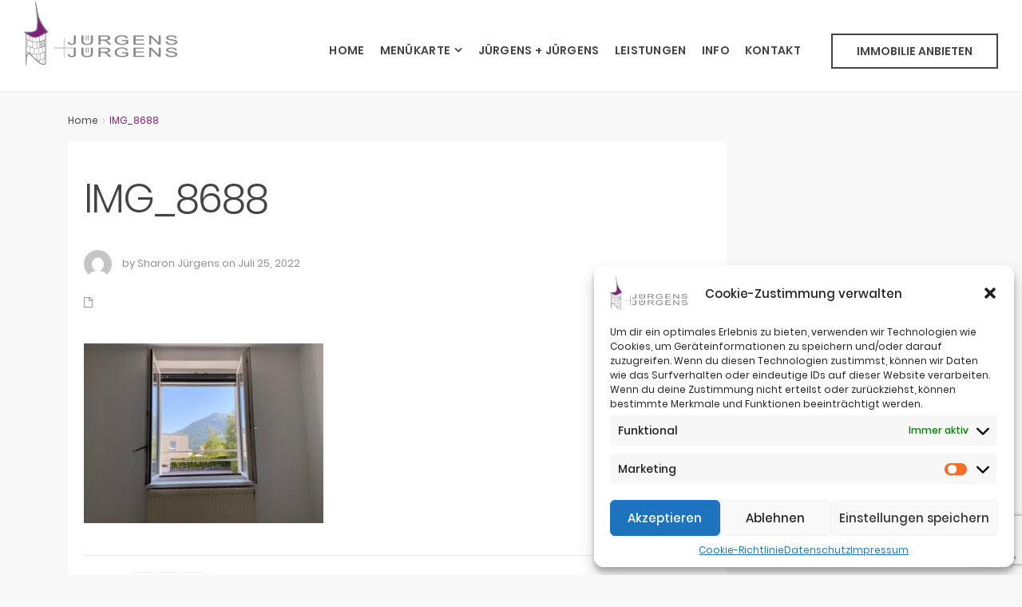

--- FILE ---
content_type: text/html; charset=UTF-8
request_url: https://www.jj-immo.at/img_8688/
body_size: 23227
content:
<!DOCTYPE html>
<html dir="ltr" lang="de" prefix="og: https://ogp.me/ns#">
<head>
<meta charset="UTF-8" />
<meta name="viewport" content="width=device-width, initial-scale=1,user-scalable=no">
<link rel="pingback" href="https://www.jj-immo.at/xmlrpc.php" />
 

    
<title>IMG_8688 | Jürgens + Jürgens Immobilien</title>
	<style>img:is([sizes="auto" i], [sizes^="auto," i]) { contain-intrinsic-size: 3000px 1500px }</style>
	
		<!-- All in One SEO 4.9.3 - aioseo.com -->
	<meta name="robots" content="max-image-preview:large" />
	<meta name="author" content="Sharon Jürgens"/>
	<link rel="canonical" href="https://www.jj-immo.at/img_8688/" />
	<meta name="generator" content="All in One SEO (AIOSEO) 4.9.3" />
		<meta property="og:locale" content="de_DE" />
		<meta property="og:site_name" content="Jürgens + Jürgens Immobilien |" />
		<meta property="og:type" content="article" />
		<meta property="og:title" content="IMG_8688 | Jürgens + Jürgens Immobilien" />
		<meta property="og:url" content="https://www.jj-immo.at/img_8688/" />
		<meta property="article:published_time" content="2022-07-25T12:19:04+00:00" />
		<meta property="article:modified_time" content="2022-11-01T06:18:29+00:00" />
		<meta name="twitter:card" content="summary" />
		<meta name="twitter:title" content="IMG_8688 | Jürgens + Jürgens Immobilien" />
		<script type="application/ld+json" class="aioseo-schema">
			{"@context":"https:\/\/schema.org","@graph":[{"@type":"BreadcrumbList","@id":"https:\/\/www.jj-immo.at\/img_8688\/#breadcrumblist","itemListElement":[{"@type":"ListItem","@id":"https:\/\/www.jj-immo.at#listItem","position":1,"name":"Home","item":"https:\/\/www.jj-immo.at","nextItem":{"@type":"ListItem","@id":"https:\/\/www.jj-immo.at\/img_8688\/#listItem","name":"IMG_8688"}},{"@type":"ListItem","@id":"https:\/\/www.jj-immo.at\/img_8688\/#listItem","position":2,"name":"IMG_8688","previousItem":{"@type":"ListItem","@id":"https:\/\/www.jj-immo.at#listItem","name":"Home"}}]},{"@type":"ItemPage","@id":"https:\/\/www.jj-immo.at\/img_8688\/#itempage","url":"https:\/\/www.jj-immo.at\/img_8688\/","name":"IMG_8688 | J\u00fcrgens + J\u00fcrgens Immobilien","inLanguage":"de-DE","isPartOf":{"@id":"https:\/\/www.jj-immo.at\/#website"},"breadcrumb":{"@id":"https:\/\/www.jj-immo.at\/img_8688\/#breadcrumblist"},"author":{"@id":"https:\/\/www.jj-immo.at\/author\/sharonj\/#author"},"creator":{"@id":"https:\/\/www.jj-immo.at\/author\/sharonj\/#author"},"datePublished":"2022-07-25T12:19:04+02:00","dateModified":"2022-11-01T08:18:29+02:00"},{"@type":"Organization","@id":"https:\/\/www.jj-immo.at\/#organization","name":"J\u00fcrgens + J\u00fcrgens Immobilien","url":"https:\/\/www.jj-immo.at\/"},{"@type":"Person","@id":"https:\/\/www.jj-immo.at\/author\/sharonj\/#author","url":"https:\/\/www.jj-immo.at\/author\/sharonj\/","name":"Sharon J\u00fcrgens","image":{"@type":"ImageObject","@id":"https:\/\/www.jj-immo.at\/img_8688\/#authorImage","url":"https:\/\/secure.gravatar.com\/avatar\/6555081dee34af0edeade2b43ddf352aa17016371c302237d73820b99fac2729?s=96&d=mm&r=g","width":96,"height":96,"caption":"Sharon J\u00fcrgens"}},{"@type":"WebSite","@id":"https:\/\/www.jj-immo.at\/#website","url":"https:\/\/www.jj-immo.at\/","name":"J\u00fcrgens + J\u00fcrgens Immobilien","inLanguage":"de-DE","publisher":{"@id":"https:\/\/www.jj-immo.at\/#organization"}}]}
		</script>
		<!-- All in One SEO -->

<link rel='dns-prefetch' href='//maps.googleapis.com' />
<link rel="alternate" type="application/rss+xml" title="Jürgens + Jürgens Immobilien &raquo; Feed" href="https://www.jj-immo.at/feed/" />
<link rel="alternate" type="application/rss+xml" title="Jürgens + Jürgens Immobilien &raquo; Kommentar-Feed" href="https://www.jj-immo.at/comments/feed/" />
<script type="text/javascript">
/* <![CDATA[ */
window._wpemojiSettings = {"baseUrl":"https:\/\/s.w.org\/images\/core\/emoji\/16.0.1\/72x72\/","ext":".png","svgUrl":"https:\/\/s.w.org\/images\/core\/emoji\/16.0.1\/svg\/","svgExt":".svg","source":{"concatemoji":"https:\/\/www.jj-immo.at\/wp-includes\/js\/wp-emoji-release.min.js?ver=6.8.3"}};
/*! This file is auto-generated */
!function(s,n){var o,i,e;function c(e){try{var t={supportTests:e,timestamp:(new Date).valueOf()};sessionStorage.setItem(o,JSON.stringify(t))}catch(e){}}function p(e,t,n){e.clearRect(0,0,e.canvas.width,e.canvas.height),e.fillText(t,0,0);var t=new Uint32Array(e.getImageData(0,0,e.canvas.width,e.canvas.height).data),a=(e.clearRect(0,0,e.canvas.width,e.canvas.height),e.fillText(n,0,0),new Uint32Array(e.getImageData(0,0,e.canvas.width,e.canvas.height).data));return t.every(function(e,t){return e===a[t]})}function u(e,t){e.clearRect(0,0,e.canvas.width,e.canvas.height),e.fillText(t,0,0);for(var n=e.getImageData(16,16,1,1),a=0;a<n.data.length;a++)if(0!==n.data[a])return!1;return!0}function f(e,t,n,a){switch(t){case"flag":return n(e,"\ud83c\udff3\ufe0f\u200d\u26a7\ufe0f","\ud83c\udff3\ufe0f\u200b\u26a7\ufe0f")?!1:!n(e,"\ud83c\udde8\ud83c\uddf6","\ud83c\udde8\u200b\ud83c\uddf6")&&!n(e,"\ud83c\udff4\udb40\udc67\udb40\udc62\udb40\udc65\udb40\udc6e\udb40\udc67\udb40\udc7f","\ud83c\udff4\u200b\udb40\udc67\u200b\udb40\udc62\u200b\udb40\udc65\u200b\udb40\udc6e\u200b\udb40\udc67\u200b\udb40\udc7f");case"emoji":return!a(e,"\ud83e\udedf")}return!1}function g(e,t,n,a){var r="undefined"!=typeof WorkerGlobalScope&&self instanceof WorkerGlobalScope?new OffscreenCanvas(300,150):s.createElement("canvas"),o=r.getContext("2d",{willReadFrequently:!0}),i=(o.textBaseline="top",o.font="600 32px Arial",{});return e.forEach(function(e){i[e]=t(o,e,n,a)}),i}function t(e){var t=s.createElement("script");t.src=e,t.defer=!0,s.head.appendChild(t)}"undefined"!=typeof Promise&&(o="wpEmojiSettingsSupports",i=["flag","emoji"],n.supports={everything:!0,everythingExceptFlag:!0},e=new Promise(function(e){s.addEventListener("DOMContentLoaded",e,{once:!0})}),new Promise(function(t){var n=function(){try{var e=JSON.parse(sessionStorage.getItem(o));if("object"==typeof e&&"number"==typeof e.timestamp&&(new Date).valueOf()<e.timestamp+604800&&"object"==typeof e.supportTests)return e.supportTests}catch(e){}return null}();if(!n){if("undefined"!=typeof Worker&&"undefined"!=typeof OffscreenCanvas&&"undefined"!=typeof URL&&URL.createObjectURL&&"undefined"!=typeof Blob)try{var e="postMessage("+g.toString()+"("+[JSON.stringify(i),f.toString(),p.toString(),u.toString()].join(",")+"));",a=new Blob([e],{type:"text/javascript"}),r=new Worker(URL.createObjectURL(a),{name:"wpTestEmojiSupports"});return void(r.onmessage=function(e){c(n=e.data),r.terminate(),t(n)})}catch(e){}c(n=g(i,f,p,u))}t(n)}).then(function(e){for(var t in e)n.supports[t]=e[t],n.supports.everything=n.supports.everything&&n.supports[t],"flag"!==t&&(n.supports.everythingExceptFlag=n.supports.everythingExceptFlag&&n.supports[t]);n.supports.everythingExceptFlag=n.supports.everythingExceptFlag&&!n.supports.flag,n.DOMReady=!1,n.readyCallback=function(){n.DOMReady=!0}}).then(function(){return e}).then(function(){var e;n.supports.everything||(n.readyCallback(),(e=n.source||{}).concatemoji?t(e.concatemoji):e.wpemoji&&e.twemoji&&(t(e.twemoji),t(e.wpemoji)))}))}((window,document),window._wpemojiSettings);
/* ]]> */
</script>
<style id='wp-emoji-styles-inline-css' type='text/css'>

	img.wp-smiley, img.emoji {
		display: inline !important;
		border: none !important;
		box-shadow: none !important;
		height: 1em !important;
		width: 1em !important;
		margin: 0 0.07em !important;
		vertical-align: -0.1em !important;
		background: none !important;
		padding: 0 !important;
	}
</style>
<link rel='stylesheet' id='wp-block-library-css' href='https://www.jj-immo.at/wp-includes/css/dist/block-library/style.min.css?ver=6.8.3' type='text/css' media='all' />
<style id='classic-theme-styles-inline-css' type='text/css'>
/*! This file is auto-generated */
.wp-block-button__link{color:#fff;background-color:#32373c;border-radius:9999px;box-shadow:none;text-decoration:none;padding:calc(.667em + 2px) calc(1.333em + 2px);font-size:1.125em}.wp-block-file__button{background:#32373c;color:#fff;text-decoration:none}
</style>
<link rel='stylesheet' id='aioseo/css/src/vue/standalone/blocks/table-of-contents/global.scss-css' href='https://www.jj-immo.at/wp-content/plugins/all-in-one-seo-pack/dist/Lite/assets/css/table-of-contents/global.e90f6d47.css?ver=4.9.3' type='text/css' media='all' />
<style id='global-styles-inline-css' type='text/css'>
:root{--wp--preset--aspect-ratio--square: 1;--wp--preset--aspect-ratio--4-3: 4/3;--wp--preset--aspect-ratio--3-4: 3/4;--wp--preset--aspect-ratio--3-2: 3/2;--wp--preset--aspect-ratio--2-3: 2/3;--wp--preset--aspect-ratio--16-9: 16/9;--wp--preset--aspect-ratio--9-16: 9/16;--wp--preset--color--black: #000000;--wp--preset--color--cyan-bluish-gray: #abb8c3;--wp--preset--color--white: #ffffff;--wp--preset--color--pale-pink: #f78da7;--wp--preset--color--vivid-red: #cf2e2e;--wp--preset--color--luminous-vivid-orange: #ff6900;--wp--preset--color--luminous-vivid-amber: #fcb900;--wp--preset--color--light-green-cyan: #7bdcb5;--wp--preset--color--vivid-green-cyan: #00d084;--wp--preset--color--pale-cyan-blue: #8ed1fc;--wp--preset--color--vivid-cyan-blue: #0693e3;--wp--preset--color--vivid-purple: #9b51e0;--wp--preset--gradient--vivid-cyan-blue-to-vivid-purple: linear-gradient(135deg,rgba(6,147,227,1) 0%,rgb(155,81,224) 100%);--wp--preset--gradient--light-green-cyan-to-vivid-green-cyan: linear-gradient(135deg,rgb(122,220,180) 0%,rgb(0,208,130) 100%);--wp--preset--gradient--luminous-vivid-amber-to-luminous-vivid-orange: linear-gradient(135deg,rgba(252,185,0,1) 0%,rgba(255,105,0,1) 100%);--wp--preset--gradient--luminous-vivid-orange-to-vivid-red: linear-gradient(135deg,rgba(255,105,0,1) 0%,rgb(207,46,46) 100%);--wp--preset--gradient--very-light-gray-to-cyan-bluish-gray: linear-gradient(135deg,rgb(238,238,238) 0%,rgb(169,184,195) 100%);--wp--preset--gradient--cool-to-warm-spectrum: linear-gradient(135deg,rgb(74,234,220) 0%,rgb(151,120,209) 20%,rgb(207,42,186) 40%,rgb(238,44,130) 60%,rgb(251,105,98) 80%,rgb(254,248,76) 100%);--wp--preset--gradient--blush-light-purple: linear-gradient(135deg,rgb(255,206,236) 0%,rgb(152,150,240) 100%);--wp--preset--gradient--blush-bordeaux: linear-gradient(135deg,rgb(254,205,165) 0%,rgb(254,45,45) 50%,rgb(107,0,62) 100%);--wp--preset--gradient--luminous-dusk: linear-gradient(135deg,rgb(255,203,112) 0%,rgb(199,81,192) 50%,rgb(65,88,208) 100%);--wp--preset--gradient--pale-ocean: linear-gradient(135deg,rgb(255,245,203) 0%,rgb(182,227,212) 50%,rgb(51,167,181) 100%);--wp--preset--gradient--electric-grass: linear-gradient(135deg,rgb(202,248,128) 0%,rgb(113,206,126) 100%);--wp--preset--gradient--midnight: linear-gradient(135deg,rgb(2,3,129) 0%,rgb(40,116,252) 100%);--wp--preset--font-size--small: 13px;--wp--preset--font-size--medium: 20px;--wp--preset--font-size--large: 36px;--wp--preset--font-size--x-large: 42px;--wp--preset--spacing--20: 0.44rem;--wp--preset--spacing--30: 0.67rem;--wp--preset--spacing--40: 1rem;--wp--preset--spacing--50: 1.5rem;--wp--preset--spacing--60: 2.25rem;--wp--preset--spacing--70: 3.38rem;--wp--preset--spacing--80: 5.06rem;--wp--preset--shadow--natural: 6px 6px 9px rgba(0, 0, 0, 0.2);--wp--preset--shadow--deep: 12px 12px 50px rgba(0, 0, 0, 0.4);--wp--preset--shadow--sharp: 6px 6px 0px rgba(0, 0, 0, 0.2);--wp--preset--shadow--outlined: 6px 6px 0px -3px rgba(255, 255, 255, 1), 6px 6px rgba(0, 0, 0, 1);--wp--preset--shadow--crisp: 6px 6px 0px rgba(0, 0, 0, 1);}:where(.is-layout-flex){gap: 0.5em;}:where(.is-layout-grid){gap: 0.5em;}body .is-layout-flex{display: flex;}.is-layout-flex{flex-wrap: wrap;align-items: center;}.is-layout-flex > :is(*, div){margin: 0;}body .is-layout-grid{display: grid;}.is-layout-grid > :is(*, div){margin: 0;}:where(.wp-block-columns.is-layout-flex){gap: 2em;}:where(.wp-block-columns.is-layout-grid){gap: 2em;}:where(.wp-block-post-template.is-layout-flex){gap: 1.25em;}:where(.wp-block-post-template.is-layout-grid){gap: 1.25em;}.has-black-color{color: var(--wp--preset--color--black) !important;}.has-cyan-bluish-gray-color{color: var(--wp--preset--color--cyan-bluish-gray) !important;}.has-white-color{color: var(--wp--preset--color--white) !important;}.has-pale-pink-color{color: var(--wp--preset--color--pale-pink) !important;}.has-vivid-red-color{color: var(--wp--preset--color--vivid-red) !important;}.has-luminous-vivid-orange-color{color: var(--wp--preset--color--luminous-vivid-orange) !important;}.has-luminous-vivid-amber-color{color: var(--wp--preset--color--luminous-vivid-amber) !important;}.has-light-green-cyan-color{color: var(--wp--preset--color--light-green-cyan) !important;}.has-vivid-green-cyan-color{color: var(--wp--preset--color--vivid-green-cyan) !important;}.has-pale-cyan-blue-color{color: var(--wp--preset--color--pale-cyan-blue) !important;}.has-vivid-cyan-blue-color{color: var(--wp--preset--color--vivid-cyan-blue) !important;}.has-vivid-purple-color{color: var(--wp--preset--color--vivid-purple) !important;}.has-black-background-color{background-color: var(--wp--preset--color--black) !important;}.has-cyan-bluish-gray-background-color{background-color: var(--wp--preset--color--cyan-bluish-gray) !important;}.has-white-background-color{background-color: var(--wp--preset--color--white) !important;}.has-pale-pink-background-color{background-color: var(--wp--preset--color--pale-pink) !important;}.has-vivid-red-background-color{background-color: var(--wp--preset--color--vivid-red) !important;}.has-luminous-vivid-orange-background-color{background-color: var(--wp--preset--color--luminous-vivid-orange) !important;}.has-luminous-vivid-amber-background-color{background-color: var(--wp--preset--color--luminous-vivid-amber) !important;}.has-light-green-cyan-background-color{background-color: var(--wp--preset--color--light-green-cyan) !important;}.has-vivid-green-cyan-background-color{background-color: var(--wp--preset--color--vivid-green-cyan) !important;}.has-pale-cyan-blue-background-color{background-color: var(--wp--preset--color--pale-cyan-blue) !important;}.has-vivid-cyan-blue-background-color{background-color: var(--wp--preset--color--vivid-cyan-blue) !important;}.has-vivid-purple-background-color{background-color: var(--wp--preset--color--vivid-purple) !important;}.has-black-border-color{border-color: var(--wp--preset--color--black) !important;}.has-cyan-bluish-gray-border-color{border-color: var(--wp--preset--color--cyan-bluish-gray) !important;}.has-white-border-color{border-color: var(--wp--preset--color--white) !important;}.has-pale-pink-border-color{border-color: var(--wp--preset--color--pale-pink) !important;}.has-vivid-red-border-color{border-color: var(--wp--preset--color--vivid-red) !important;}.has-luminous-vivid-orange-border-color{border-color: var(--wp--preset--color--luminous-vivid-orange) !important;}.has-luminous-vivid-amber-border-color{border-color: var(--wp--preset--color--luminous-vivid-amber) !important;}.has-light-green-cyan-border-color{border-color: var(--wp--preset--color--light-green-cyan) !important;}.has-vivid-green-cyan-border-color{border-color: var(--wp--preset--color--vivid-green-cyan) !important;}.has-pale-cyan-blue-border-color{border-color: var(--wp--preset--color--pale-cyan-blue) !important;}.has-vivid-cyan-blue-border-color{border-color: var(--wp--preset--color--vivid-cyan-blue) !important;}.has-vivid-purple-border-color{border-color: var(--wp--preset--color--vivid-purple) !important;}.has-vivid-cyan-blue-to-vivid-purple-gradient-background{background: var(--wp--preset--gradient--vivid-cyan-blue-to-vivid-purple) !important;}.has-light-green-cyan-to-vivid-green-cyan-gradient-background{background: var(--wp--preset--gradient--light-green-cyan-to-vivid-green-cyan) !important;}.has-luminous-vivid-amber-to-luminous-vivid-orange-gradient-background{background: var(--wp--preset--gradient--luminous-vivid-amber-to-luminous-vivid-orange) !important;}.has-luminous-vivid-orange-to-vivid-red-gradient-background{background: var(--wp--preset--gradient--luminous-vivid-orange-to-vivid-red) !important;}.has-very-light-gray-to-cyan-bluish-gray-gradient-background{background: var(--wp--preset--gradient--very-light-gray-to-cyan-bluish-gray) !important;}.has-cool-to-warm-spectrum-gradient-background{background: var(--wp--preset--gradient--cool-to-warm-spectrum) !important;}.has-blush-light-purple-gradient-background{background: var(--wp--preset--gradient--blush-light-purple) !important;}.has-blush-bordeaux-gradient-background{background: var(--wp--preset--gradient--blush-bordeaux) !important;}.has-luminous-dusk-gradient-background{background: var(--wp--preset--gradient--luminous-dusk) !important;}.has-pale-ocean-gradient-background{background: var(--wp--preset--gradient--pale-ocean) !important;}.has-electric-grass-gradient-background{background: var(--wp--preset--gradient--electric-grass) !important;}.has-midnight-gradient-background{background: var(--wp--preset--gradient--midnight) !important;}.has-small-font-size{font-size: var(--wp--preset--font-size--small) !important;}.has-medium-font-size{font-size: var(--wp--preset--font-size--medium) !important;}.has-large-font-size{font-size: var(--wp--preset--font-size--large) !important;}.has-x-large-font-size{font-size: var(--wp--preset--font-size--x-large) !important;}
:where(.wp-block-post-template.is-layout-flex){gap: 1.25em;}:where(.wp-block-post-template.is-layout-grid){gap: 1.25em;}
:where(.wp-block-columns.is-layout-flex){gap: 2em;}:where(.wp-block-columns.is-layout-grid){gap: 2em;}
:root :where(.wp-block-pullquote){font-size: 1.5em;line-height: 1.6;}
</style>
<link rel='stylesheet' id='cpsh-shortcodes-css' href='https://www.jj-immo.at/wp-content/plugins/column-shortcodes//assets/css/shortcodes.css?ver=1.0.1' type='text/css' media='all' />
<link rel='stylesheet' id='contact-form-7-css' href='https://www.jj-immo.at/wp-content/plugins/contact-form-7/includes/css/styles.css?ver=6.1.4' type='text/css' media='all' />
<link rel='stylesheet' id='cmplz-general-css' href='https://www.jj-immo.at/wp-content/plugins/complianz-gdpr/assets/css/cookieblocker.min.css?ver=1766014025' type='text/css' media='all' />
<link rel='stylesheet' id='bootstrap-css' href='https://www.jj-immo.at/wp-content/themes/wpestate/css/bootstrap.min.css?ver=1.0' type='text/css' media='all' />
<link rel='stylesheet' id='bootstrap-theme-css' href='https://www.jj-immo.at/wp-content/themes/wpestate/css/bootstrap-theme.min.css?ver=1.0' type='text/css' media='all' />
<link rel='stylesheet' id='wpestate_style-css' href='https://www.jj-immo.at/wp-content/themes/wpestate/style.css?ver=1.0' type='text/css' media='all' />
<link rel='stylesheet' id='wpestate-child-style-css' href='https://www.jj-immo.at/wp-content/themes/wpestate-child/style.css?ver=1.0.0' type='text/css' media='all' />
<link rel='stylesheet' id='wpestate_media-css' href='https://www.jj-immo.at/wp-content/themes/wpestate/css/my_media.css?ver=1.0' type='text/css' media='all' />
<link rel='stylesheet' id='wpestate-popins-css' href='//www.jj-immo.at/wp-content/uploads/sgf-css/font-bfab0ad959f363e63843b82412a48c52.css' type='text/css' media='all' />
<link rel='stylesheet' id='font-awesome.min-css' href='https://www.jj-immo.at/wp-content/themes/wpestate/css/fontawesome/css/font-awesome.min.css?ver=6.8.3' type='text/css' media='all' />
<link rel='stylesheet' id='fontello-css' href='https://www.jj-immo.at/wp-content/themes/wpestate/css/fontello.css?ver=6.8.3' type='text/css' media='all' />
<link rel='stylesheet' id='jquery.ui.theme-css' href='https://www.jj-immo.at/wp-content/themes/wpestate/css/jquery-ui.min.css?ver=6.8.3' type='text/css' media='all' />
<link rel='stylesheet' id='fancybox-css' href='https://www.jj-immo.at/wp-content/plugins/easy-fancybox/fancybox/1.5.4/jquery.fancybox.min.css?ver=6.8.3' type='text/css' media='screen' />
<style id='fancybox-inline-css' type='text/css'>
#fancybox-outer{background:#ffffff}#fancybox-content{background:#ffffff;border-color:#ffffff;color:#000000;}#fancybox-title,#fancybox-title-float-main{color:#fff}
</style>
<link rel='stylesheet' id='bsf-Defaults-css' href='https://www.jj-immo.at/wp-content/uploads/smile_fonts/Defaults/Defaults.css?ver=3.19.22' type='text/css' media='all' />
<script type="text/javascript" src="https://www.jj-immo.at/wp-includes/js/jquery/jquery.min.js?ver=3.7.1" id="jquery-core-js"></script>
<script type="text/javascript" src="https://www.jj-immo.at/wp-includes/js/jquery/jquery-migrate.min.js?ver=3.4.1" id="jquery-migrate-js"></script>
<script type="text/javascript" src="https://www.jj-immo.at/wp-content/themes/wpestate/js/modernizr.custom.62456.js?ver=1.0" id="modernizr.custom.62456-js"></script>
<script></script><link rel="https://api.w.org/" href="https://www.jj-immo.at/wp-json/" /><link rel="alternate" title="JSON" type="application/json" href="https://www.jj-immo.at/wp-json/wp/v2/media/21022" /><link rel="EditURI" type="application/rsd+xml" title="RSD" href="https://www.jj-immo.at/xmlrpc.php?rsd" />
<link rel='shortlink' href='https://www.jj-immo.at/?p=21022' />
<link rel="alternate" title="oEmbed (JSON)" type="application/json+oembed" href="https://www.jj-immo.at/wp-json/oembed/1.0/embed?url=https%3A%2F%2Fwww.jj-immo.at%2Fimg_8688%2F" />
<link rel="alternate" title="oEmbed (XML)" type="text/xml+oembed" href="https://www.jj-immo.at/wp-json/oembed/1.0/embed?url=https%3A%2F%2Fwww.jj-immo.at%2Fimg_8688%2F&#038;format=xml" />
			<style>.cmplz-hidden {
					display: none !important;
				}</style><style type='text/css'>.theme_slider_wrapper .carousel-indicators .active,.theme_slider_price,.agent_unit_phone:hover,.ll-skin-melon td.ui-datepicker-today .ui-state-default,.ll-skin-melon .ui-datepicker-header,.featured_property_widget_price,.featured_post_date,.islive:hover,.pagination > li > a:hover, .pagination > li > span:hover, .pagination > li > a:focus, .pagination > li > span:focus,.agent_taxonomy a:hover,.lighbox-image-close-floor, .lighbox-image-close,#compare_close_modal, #compare_close,.compare-action:hover,#gmap-control span.spanselected, #gmap-control span:hover, #street-view:hover,#gmapzoomplus_sh:hover, #gmapzoomminus_sh:hover, #slider_enable_street_sh:hover, #gmapzoomplus:hover, #gmapzoomminus:hover,.pagination > .active > span:hover, .pagination > .active > a:focus,.pagination > .active > span:focus,.pagination > .active > a:hover,.pagination > .active > a, .slider_container .slick-dots li.slick-active button:after,.testimonial-slider-container .slick-dots li.slick-active button:after,.sociala-my-listings,.featured_property_type2 .featured_price, .places_type_2_listings_no .listings_no,.ll-skin-melon td .ui-state-active,.ll-skin-melon td .ui-state-hover,.adv_search_tab_item.active,button.slick-prev.slick-arrow, button.slick-next.slick-arrow,.wpresidence_button,.comment-form #submit, #adv-search-header-3,.wpcf7-form input[type="submit"],.adv_results_wrapper #advanced_submit_2,.wpb_btn-info,#slider_enable_map:hover, #slider_enable_street:hover, #slider_enable_slider:hover,#colophon .social_sidebar_internal a:hover, #primary .social_sidebar_internal a:hover,.ui-widget-header,.slider_control_left, .slider_control_right,.single-content input[type="submit"] ,#slider_enable_slider.slideron,#slider_enable_street.slideron, #slider_enable_map.slideron ,.comment-form #submit,#add_favorites.isfavorite:hover,#add_favorites:hover,.carousel-control-theme-prev,.carousel-control-theme-next,#primary .social_sidebar_internal a:hover , #adv-search-header-mobile,#adv-search-header-1, .featured_second_line, .wpb_btn-info, .agent_contanct_form input[type="submit"]{background-color: #7f2079!important;}.wpresidence_button{border:none;}.print-price,.property_listing.places_listing .property_location,#adv_extended_close_adv,.property_categs a:hover,.agent_unit_phone:hover,.testimonial-slider-container .slick-prev.slick-arrow:hover, .testimonial-slider-container .slick-next.slick-arrow:hover,.featured_social-wrapper .fa:hover,.featured_property_type5 .featured_prop_price,.listing_price_featured4,.featured_property.featured_property_type1 .featured_prop_price,#infobox_title:hover, .info_details a:hover,input[type="checkbox"]:checked:before,.form-control.open .sidebar_filter_menu,.my_listings_act:hover a,.my_listings_act:hover,.property_menu li a:hover,.adres_area a,.adres_area,#print_page,.isnotfavorite,.property_location_image a:hover,.navigational_links a:hover,.property_agent_name a:hover,.icon_selected,.widget_categories li:before,#colophon .twitter_wrapper a,#primary .twitter_wrapper a,.testimonial-slider-container .slick-dots li button,.slider_container .slick-dots li button,.adv_extended_options_text i,#colophon .widget-container .filter_menu li:hover, .filter_menu li:hover,.form-control.open .filter_menu_trigger,.caret:after,.single-content p a:hover,.agent_unit_social a:hover,.featured_prop_price .price_label,.featured_prop_price .price_label_before,.compare_item_head .property_price,#grid_view:hover, #list_view:hover,#primary a:hover,.front_plan_row:hover,.adv_extended_options_text,.slider-content h3 a:hover,.agent_unit_social_single a:hover ,.adv_extended_options_text:hover ,.breadcrumb a:hover , .property-panel h4:hover,.featured_article:hover .featured_article_right, .info_details .prop_pricex,.info_details .infocur,#contactinfobox,.featured_property:hover h2 a,.blog_unit:hover h3 a,.blog_unit_meta .read_more:hover,.blog_unit_meta a:hover,.agent_unit:hover h4 a,.listing_filter_select.open .filter_menu_trigger,.wpestate_accordion_tab .ui-state-active a,.wpestate_accordion_tab .ui-state-active a:link,.wpestate_accordion_tab .ui-state-active a:visited,.theme-slider-price, .agent_unit:hover h4 a,.meta-info a:hover,.widget_latest_price,#colophon a:hover, #colophon li a:hover,.price_area, .property_listing:hover h4 a, .listing_unit_price_wrapper,a:hover, a:focus, .top_bar .social_sidebar_internal a:hover, .pagination > .active > span,.featured_prop_price,.user_loged i, #access .current-menu-item >a,.header_transparent #access .current-menu-item >a,#access .current-menu-parent>a, #access .current-menu-ancestor>a{color: #7f2079;}#colophon .contact_widget_social_wrapper a:hover i,.ui-menu .ui-state-focus,#amount_wd, #amount,#amount_mobile,#amount_sh{color: #7f2079!important;}.theme_slider_wrapper .carousel-indicators .active,.testimonial-slider-container .slick-prev.slick-arrow:hover, .testimonial-slider-container .slick-next.slick-arrow:hover,.pagination > li > a:hover, .pagination > li > span:hover, .pagination > li > a:focus, .pagination > li > span:focus,.agent_taxonomy a, #print_page,#add_favorites,.form-control:focus,#carousel-property-page-header .carousel-indicators .active img{border-color:#7f2079 ;}.loader{border-left-color:#7f2079 ;}.featured_article_title{border-top: 3px solid #7f2079!important;}.adv_search_tab_item.active,.scrollon {border: 1px solid #7f2079;}.form-control:focus,.form-control.open{border-color: #7f2079;-webkit-box-shadow: inset 0 1px 1px rgba(0,0,0,.075), 0 0 8px #7f2079;box-shadow: inset 0 1px 1px rgba(0,0,0,.075), 0 0 8px #7f2079);}body,.wide {background-color: #F8F8F8;} .content_wrapper{ background-color: #F8F8F8;} .header_transparent .your_menu,#header4_footer,#header4_footer .widget-title-header4,#header4_footer a,.submit_action,#access ul.menu >li>a,#access > .menu-main-menu-container > ul > li.menu-item-has-children >a:after,.your_menu,.your_menu:after,.user_menu{color: #444444;}.menu_user_picture{border-color:#444444;}.navicon:before, .navicon:after,.navicon{background: #444444; }#user_menu_open> li > a:hover, #user_menu_open> li > a:focus,.your_menu:hover:hover,.your_menu:hover:hover:after,#access .menu li:hover>a, #access .menu li:hover>a:active, #access .menu li:hover>a:focus, #access .menu li:hover>a:after,.header_type3_menu_sidebar #access .menu li:hover>a, .header_type3_menu_sidebar #access .menu li:hover>a:active, .header_type3_menu_sidebar #access .menu li:hover>a:focus,.customnav #access ul.menu >li>a:hover,#access ul.menu >li>a:hover,.hover_type_3 #access .menu > li:hover>a,.hover_type_4 #access .menu > li:hover>a,.hover_type_6 #access .menu > li:hover>a {color: #7f2079;}#access li:hover>a:after {color: #7f2079!important;}.hover_type_5 #access .menu > li:hover>a {border-bottom: 3px solid #7f2079;}.hover_type_6 #access .menu > li:hover>a {border: 2px solid #7f2079;}.hover_type_2 #access .menu > li:hover>a:before {border-top: 3px solid #7f2079;}.header_transparent .customnav #access > .menu-main-menu-container > ul > li.menu-item-has-children:hover >a:after, .hover_type_4 #access .menu > li:hover>a:after, .hover_type_4 #access .menu > li:hover>a,.header_transparent .your_menu:hover,.header_transparent .customnav #access ul.menu >li>a:hover,.header_transparent #access ul.menu >li>a:hover,.header_transparent .hover_type_3 #access .menu > li:hover>a,.header_transparent .hover_type_4 #access .menu > li:hover>a,.header_transparent .hover_type_6 #access .menu > li:hover>a {color: #7f2079;}.header_transparent .hover_type_5 #access .menu > li:hover>a {border-bottom: 3px solid #7f2079;}.header_transparent .hover_type_6 #access .menu > li:hover>a {border: 2px solid #7f2079;}.header_transparent .hover_type_2 #access .menu > li:hover>a:before {border-top: 3px solid #7f2079;}#access .with-megamenu .sub-menu li:hover>a, #access .with-megamenu .sub-menu li:hover>a:active, #access .with-megamenu .sub-menu li:hover>a:focus,#access ul ul li.wpestate_megamenu_col_1 .megamenu-title:hover a, #access ul ul li.wpestate_megamenu_col_2 .megamenu-title:hover a, #access ul ul li.wpestate_megamenu_col_3 .megamenu-title:hover a, #access ul ul li.wpestate_megamenu_col_4 .megamenu-title:hover a, #access ul ul li.wpestate_megamenu_col_5 .megamenu-title:hover a, #access ul ul li.wpestate_megamenu_col_6 .megamenu-title:hover a,#user_menu_open> li > a:hover, #user_menu_open> li > a:focus,#access .menu ul li:hover>a,#access .sub-menu li:hover>a,#access .sub-menu li:hover>a:active, #access .sub-menu li:hover>a:focus {color: #B186D7;}body,a,label,input[type=text], input[type=password], input[type=email], input[type=url], input[type=number], textarea, .slider-content, .listing-details, .form-control, #user_menu_open i,#grid_view, #list_view, .listing_details a, .notice_area, .social-agent-page a, .prop_detailsx, #reg_passmail_topbar,#reg_passmail, .testimonial-text,.wpestate_tabs .ui-widget-content, .wpestate_tour .ui-widget-content, .wpestate_accordion_tab .ui-widget-content, .wpestate_accordion_tab .ui-state-default, .wpestate_accordion_tab .ui-widget-content .ui-state-default, .wpestate_accordion_tab .ui-widget-header .ui-state-default,.filter_menu{ color: #444444;}.caret, .caret_sidebar, .advanced_search_shortcode .caret_filter{ border-top-color:#444444;}.pagination > li > a,.pagination > li > span,.single-content p a,.featured_article:hover h2 a,.user_dashboard_listed a,.blog_unit_meta .read_more, .slider-content .read_more, .blog2v .read_more, .breadcrumb .active,.unit_more_x a, .unit_more_x{color: #7f2079;}#colophon {background-color: #483757;}#colophon, #colophon a, #colophon li a ,#colophon .widget-title-footer{color: #000000;}.sub_footer, .subfooter_menu a, .subfooter_menu li a {color: #7f2079!important;}.sub_footer{background-color:#1F1726;}#adv-search-header-mobile,#advanced_submit_2_mobile,#advanced_submit_3,.adv_handler,#adv-search-header-mobil,.adv-search-1 .wpresidence_button{background-color:#B186D7!important;}#search_wrapper {display: none;}#adv-search-header-mobile {display: none;}.subfooter_menu{display:none;} body {color:#444!important;}.wpcf7-form p label{width: auto!important;float:none;} .wpcf7-form p label input {width: 15px!important;float: left;}.wpcf7-acceptance {display: inline-block;margin: 0 !important;padding: 10px 15px 8px 2px !important;}.wpcf7-form-control {padding: 9px 9px 9px 9px;}.prop_title_zone_menu{display:none;}#accordion_prop_map{display:none;}.title_agent_slider{display:none!important;}.agent_meta_slider{display:none!important;}.slider_agent_image{display:none!important;}.submit_action{border: 2px solid #444;padding: 13px 30px;margin-top: 14px;line-height: 14px;}.textwidget, .textwidget p, .textwidget p a {color: #444444 !important;}.listing_unit_price_wrapper{margin-left:20px!important;margin-right:20px!important;}.footer-info{color: #fff !important;}#search_wrapper_color {background-color: #444444;}#search_wrapper {background:transparent;}#search_wrapper_color {opacity: 0.5;}#gmap-control span.spanselected, #gmap-control span,#gmap-control,#gmapzoomplus_sh, #gmapzoomplus,#gmapzoomminus_sh, #gmapzoomminus,#openmap,#slider_enable_street_sh,#street-view{color:#B186D7;}</style><style type="text/css">.recentcomments a{display:inline !important;padding:0 !important;margin:0 !important;}</style><meta name="generator" content="Powered by WPBakery Page Builder - drag and drop page builder for WordPress."/>
<meta name="generator" content="Powered by Slider Revolution 6.7.23 - responsive, Mobile-Friendly Slider Plugin for WordPress with comfortable drag and drop interface." />
<link rel="icon" href="https://www.jj-immo.at/wp-content/uploads/2018/04/cropped-Juergens-Logo-32x32.png" sizes="32x32" />
<link rel="icon" href="https://www.jj-immo.at/wp-content/uploads/2018/04/cropped-Juergens-Logo-192x192.png" sizes="192x192" />
<link rel="apple-touch-icon" href="https://www.jj-immo.at/wp-content/uploads/2018/04/cropped-Juergens-Logo-180x180.png" />
<meta name="msapplication-TileImage" content="https://www.jj-immo.at/wp-content/uploads/2018/04/cropped-Juergens-Logo-270x270.png" />
<script>function setREVStartSize(e){
			//window.requestAnimationFrame(function() {
				window.RSIW = window.RSIW===undefined ? window.innerWidth : window.RSIW;
				window.RSIH = window.RSIH===undefined ? window.innerHeight : window.RSIH;
				try {
					var pw = document.getElementById(e.c).parentNode.offsetWidth,
						newh;
					pw = pw===0 || isNaN(pw) || (e.l=="fullwidth" || e.layout=="fullwidth") ? window.RSIW : pw;
					e.tabw = e.tabw===undefined ? 0 : parseInt(e.tabw);
					e.thumbw = e.thumbw===undefined ? 0 : parseInt(e.thumbw);
					e.tabh = e.tabh===undefined ? 0 : parseInt(e.tabh);
					e.thumbh = e.thumbh===undefined ? 0 : parseInt(e.thumbh);
					e.tabhide = e.tabhide===undefined ? 0 : parseInt(e.tabhide);
					e.thumbhide = e.thumbhide===undefined ? 0 : parseInt(e.thumbhide);
					e.mh = e.mh===undefined || e.mh=="" || e.mh==="auto" ? 0 : parseInt(e.mh,0);
					if(e.layout==="fullscreen" || e.l==="fullscreen")
						newh = Math.max(e.mh,window.RSIH);
					else{
						e.gw = Array.isArray(e.gw) ? e.gw : [e.gw];
						for (var i in e.rl) if (e.gw[i]===undefined || e.gw[i]===0) e.gw[i] = e.gw[i-1];
						e.gh = e.el===undefined || e.el==="" || (Array.isArray(e.el) && e.el.length==0)? e.gh : e.el;
						e.gh = Array.isArray(e.gh) ? e.gh : [e.gh];
						for (var i in e.rl) if (e.gh[i]===undefined || e.gh[i]===0) e.gh[i] = e.gh[i-1];
											
						var nl = new Array(e.rl.length),
							ix = 0,
							sl;
						e.tabw = e.tabhide>=pw ? 0 : e.tabw;
						e.thumbw = e.thumbhide>=pw ? 0 : e.thumbw;
						e.tabh = e.tabhide>=pw ? 0 : e.tabh;
						e.thumbh = e.thumbhide>=pw ? 0 : e.thumbh;
						for (var i in e.rl) nl[i] = e.rl[i]<window.RSIW ? 0 : e.rl[i];
						sl = nl[0];
						for (var i in nl) if (sl>nl[i] && nl[i]>0) { sl = nl[i]; ix=i;}
						var m = pw>(e.gw[ix]+e.tabw+e.thumbw) ? 1 : (pw-(e.tabw+e.thumbw)) / (e.gw[ix]);
						newh =  (e.gh[ix] * m) + (e.tabh + e.thumbh);
					}
					var el = document.getElementById(e.c);
					if (el!==null && el) el.style.height = newh+"px";
					el = document.getElementById(e.c+"_wrapper");
					if (el!==null && el) {
						el.style.height = newh+"px";
						el.style.display = "block";
					}
				} catch(e){
					console.log("Failure at Presize of Slider:" + e)
				}
			//});
		  };</script>
		<style type="text/css" id="wp-custom-css">
			.footer-text-left p a{
	color:#ffffff!important;}		</style>
		<noscript><style> .wpb_animate_when_almost_visible { opacity: 1; }</style></noscript></head>







<body data-rsssl=1 data-cmplz=1 class="attachment wp-singular attachment-template-default single single-attachment postid-21022 attachmentid-21022 attachment-jpeg wp-theme-wpestate wp-child-theme-wpestate-child wpb-js-composer js-comp-ver-8.2 vc_responsive">  
   

<div class="mobilewrapper">
    <div class="snap-drawers">
        <!-- Left Sidebar-->
        <div class="snap-drawer snap-drawer-left">
            <div class="mobilemenu-close"><i class="fa fa-times"></i></div>
            <ul id="menu-main-menu" class="mobilex-menu"><li id="menu-item-19474" class="menu-item menu-item-type-post_type menu-item-object-page menu-item-home menu-item-19474"><a href="https://www.jj-immo.at/">HOME</a></li>
<li id="menu-item-19356" class="menu-item menu-item-type-custom menu-item-object-custom menu-item-has-children menu-item-19356"><a>MENÜKARTE</a>
<ul class="sub-menu">
	<li id="menu-item-19923" class="menu-item menu-item-type-post_type menu-item-object-page menu-item-19923"><a href="https://www.jj-immo.at/hauser-villen-wohnungen/">HÄUSER / VILLEN / WOHNUNGEN</a></li>
	<li id="menu-item-19787" class="menu-item menu-item-type-post_type menu-item-object-page menu-item-19787"><a href="https://www.jj-immo.at/gewerbe-anlage/">GEWERBE / ANLAGE</a></li>
	<li id="menu-item-20738" class="menu-item menu-item-type-post_type menu-item-object-page menu-item-20738"><a href="https://www.jj-immo.at/grundstuecke/">GRUNDSTÜCKE</a></li>
	<li id="menu-item-19598" class="menu-item menu-item-type-post_type menu-item-object-page menu-item-19598"><a href="https://www.jj-immo.at/kostenloses-gesprach/">KOSTENLOSES GESPRÄCH?</a></li>
	<li id="menu-item-19597" class="menu-item menu-item-type-post_type menu-item-object-page menu-item-19597"><a href="https://www.jj-immo.at/ihre-immobilie-anbieten/">IHRE IMMOBILIE ANBIETEN</a></li>
</ul>
</li>
<li id="menu-item-19505" class="menu-item menu-item-type-post_type menu-item-object-page menu-item-19505"><a href="https://www.jj-immo.at/jurgens-jurgens/">JÜRGENS + JÜRGENS</a></li>
<li id="menu-item-19506" class="menu-item menu-item-type-post_type menu-item-object-page menu-item-19506"><a href="https://www.jj-immo.at/leistungen/">LEISTUNGEN</a></li>
<li id="menu-item-19550" class="menu-item menu-item-type-post_type menu-item-object-page menu-item-19550"><a href="https://www.jj-immo.at/nebenkosten-info/">INFO</a></li>
<li id="menu-item-19456" class="menu-item menu-item-type-post_type menu-item-object-page menu-item-19456"><a href="https://www.jj-immo.at/kontakt/">KONTAKT</a></li>
</ul>        </div>
    </div>
</div>


<div class="mobilewrapper-user">
    <div class="snap-drawers">
        <!-- Left Sidebar-->
        <div class="snap-drawer snap-drawer-right">
            <div class="mobilemenu-close-user"><i class="fa fa-times"></i></div>
            
                
                        <div class="login_sidebar">
                            <h3  id="login-div-title-mobile">Login</h3>
                            <div class="login_form" id="login-div_mobile">
                                <div class="loginalert" id="login_message_area_mobile" > </div>

                                <input type="text" class="form-control" name="log" id="login_user_mobile" placeholder="Username"/>
                                <input type="password" class="form-control" name="pwd" id="login_pwd_mobile" placeholder="Passwort"/>
                                <input type="hidden" name="loginpop" id="loginpop_wd_mobile" value="0">
                                   
                                <input type="hidden" id="security-login-mobile" name="security-login-mobile" value="3cbde9b388-1768685505">
     
                                <button class="wpresidence_button" id="wp-login-but-mobile">Login</button>
                                <div class="login-links">
                                    <a href="#" id="widget_register_mobile">Brauche ein Konto? Hier registrieren!</a>
                                    <a href="#" id="forgot_pass_mobile">Passwort vergessen?</a>
                                                                    </div>    
                           </div>

                            <h3   id="register-div-title-mobile">Registrieren</h3>
                            <div class="login_form" id="register-div-mobile">

                                <div class="loginalert" id="register_message_area_mobile" ></div>
                                <input type="text" name="user_login_register" id="user_login_register_mobile" class="form-control" placeholder="Username"/>
                                <input type="text" name="user_email_register" id="user_email_register_mobile" class="form-control" placeholder="Email"  />

                                
                                <input type="checkbox" name="terms" id="user_terms_register_mobile" />
                                <label id="user_terms_register_mobile_label" for="user_terms_register_mobile">Ich stimme den <a href="https://www.jj-immo.at/ " target="_blank" id="user_terms_register_mobile_link">Allgemeinen Geschäftsbedingungen zu</a> </label>
                                
                                                                
                                                                    <p id="reg_passmail_mobile">Ein Passwort wird Ihnen per E-Mail zugeschickt</p>
                                
                                   
                                <input type="hidden" id="security-register-mobile" name="security-register-mobile" value="ba61ce9a9d-1768685505">
      
                                <button class="wpresidence_button" id="wp-submit-register_mobile" >Registrieren</button>
                                <div class="login-links">
                                    <a href="#" id="widget_login_mobile">Zurück zur Anmeldung</a>                       
                                </div>   
                            </div>

                            <h3  id="forgot-div-title-mobile">Passwort zurücksetzen</h3>
                            <div class="login_form" id="forgot-pass-div-mobile">
                                <div class="loginalert" id="forgot_pass_area_mobile"></div>
                                <div class="loginrow">
                                        <input type="text" class="form-control" name="forgot_email" id="forgot_email_mobile" placeholder="Geben sie ihre E-Mailadresse ein" size="20" />
                                </div>
                                <input type="hidden" id="security-forgot-mobile" name="security-forgot-mobile" value="2be2ace13a" /><input type="hidden" name="_wp_http_referer" value="/img_8688/" />  
                                <input type="hidden" id="postid_mobile" value="0">    
                                <button class="wpresidence_button" id="wp-forgot-but-mobile" name="forgot" >Passwort zurücksetzen</button>
                                <div class="login-links shortlog">
                                <a href="#" id="return_login_mobile">Zurück zum Login</a>
                                </div>
                            </div>


                        </div>
                   
                                
            
        </div>
    </div>
</div> 
    
<div class="website-wrapper" id="all_wrapper" >
<div class="container main_wrapper  wide has_header_type1 contentheader_left cheader_left ">

    <div class="master_header  wide    full_width_header ">
        
        <div class="mobile_header">
    <div class="mobile-trigger"><i class=" fa fa-bars"></i></div>
    <div class="mobile-logo">
        <a href="https://www.jj-immo.at">
        <img src="https://www.jj-immo.at/wp-content/uploads/2018/04/Juergens-Logo.png" class="img-responsive retina_ready " alt="logo"/>        </a>
    </div>  
    
            <div class="mobile-trigger-user">
             <i class=" fa fa-cogs"></i>           
        </div>
    </div>       
        
        <div class="header_wrapper  header_type1 header_left hover_type_5 ">
            <div class="header_wrapper_inside  full_width_header " data-logo="https://www.jj-immo.at/wp-content/uploads/2018/04/Juergens-Logo.png" data-sticky-logo="https://www.jj-immo.at/wp-content/uploads/2018/04/Juergens-Logo.png">
                
                <div class="logo">
                    <a href="https://www.jj-immo.at">
                        <img id="logo_image" style="margin-top:0px;" src="https://www.jj-immo.at/wp-content/uploads/2018/04/Juergens-Logo.png" class="img-responsive retina_ready" alt="logo"/>                    </a>
                </div>   

              
                    <div class="user_menu" id="user_menu_u">   
        <div class="submit_action">
            Immobilie anbieten        </div>
    </div>     
   
                  
    
        
        
    
                
                                    <nav id="access">
                        <div class="menu-main-menu-container"><ul id="menu-main-menu-1" class="menu"><li id="menu-item-19474" class="menu-item menu-item-type-post_type menu-item-object-page menu-item-home no-megamenu   "><a class="menu-item-link"  href="https://www.jj-immo.at/">HOME</a></li>
<li id="menu-item-19356" class="menu-item menu-item-type-custom menu-item-object-custom menu-item-has-children no-megamenu   "><a class="menu-item-link"  href="#">MENÜKARTE</a>
<ul style="" class="  sub-menu ">
	<li id="menu-item-19923" class="menu-item menu-item-type-post_type menu-item-object-page   "><a class="menu-item-link"  href="https://www.jj-immo.at/hauser-villen-wohnungen/">HÄUSER / VILLEN / WOHNUNGEN</a></li>
	<li id="menu-item-19787" class="menu-item menu-item-type-post_type menu-item-object-page   "><a class="menu-item-link"  href="https://www.jj-immo.at/gewerbe-anlage/">GEWERBE / ANLAGE</a></li>
	<li id="menu-item-20738" class="menu-item menu-item-type-post_type menu-item-object-page   "><a class="menu-item-link"  href="https://www.jj-immo.at/grundstuecke/">GRUNDSTÜCKE</a></li>
	<li id="menu-item-19598" class="menu-item menu-item-type-post_type menu-item-object-page   "><a class="menu-item-link"  href="https://www.jj-immo.at/kostenloses-gesprach/">KOSTENLOSES GESPRÄCH?</a></li>
	<li id="menu-item-19597" class="menu-item menu-item-type-post_type menu-item-object-page   "><a class="menu-item-link"  href="https://www.jj-immo.at/ihre-immobilie-anbieten/">IHRE IMMOBILIE ANBIETEN</a></li>
</ul>
</li>
<li id="menu-item-19505" class="menu-item menu-item-type-post_type menu-item-object-page no-megamenu   "><a class="menu-item-link"  href="https://www.jj-immo.at/jurgens-jurgens/">JÜRGENS + JÜRGENS</a></li>
<li id="menu-item-19506" class="menu-item menu-item-type-post_type menu-item-object-page no-megamenu   "><a class="menu-item-link"  href="https://www.jj-immo.at/leistungen/">LEISTUNGEN</a></li>
<li id="menu-item-19550" class="menu-item menu-item-type-post_type menu-item-object-page no-megamenu   "><a class="menu-item-link"  href="https://www.jj-immo.at/nebenkosten-info/">INFO</a></li>
<li id="menu-item-19456" class="menu-item menu-item-type-post_type menu-item-object-page no-megamenu   "><a class="menu-item-link"  href="https://www.jj-immo.at/kontakt/">KONTAKT</a></li>
</ul></div>                    </nav><!-- #access -->
                                    
                    
                    
            </div>
        </div>

     </div> 
    
    
    <div id="modal_login_wpestate">

        <div id="modal_login_wpestate_background"></div>
         
        <div id="user_menu_open" class="dropdown-menu topmenux" >
            <div id="modal_login_wpestate_close"><i class="fa fa-times" aria-hidden="true"></i></div>
            <div class="login_sidebar">
              
                <h3   id="login-div-title-topbar">Login</h3>
                <div class="login_form" id="login-div_topbar">
                    <div class="loginalert" id="login_message_area_topbar" > </div>

                    <input type="text" class="form-control" name="log" id="login_user_topbar" placeholder="Username"/>
                    <input type="password" class="form-control" name="pwd" id="login_pwd_topbar" placeholder="Passwort"/>
                    <input type="hidden" name="loginpop" id="loginpop_wd_topbar" value="0">
                       
                    <input type="hidden" id="security-login-topbar" name="security-login-topbar" value="696aa4c5f9-1768685505">

                    <button class="wpresidence_button" id="wp-login-but-topbar">Login</button>
                    <div class="login-links">
                        <a href="#" id="widget_register_topbar">Hier Registrieren</a>
                        <a href="#" id="forgot_pass_topbar">Passwort vergessen?</a>
                                            </div>    
               </div>

                <h3  id="register-div-title-topbar">Registrieren</h3>
                <div class="login_form" id="register-div-topbar">
                                            <p id="reg_passmail_topbar">Ein Passwort wird Ihnen per E-Mail zugeschickt</p>
                                        <div class="loginalert" id="register_message_area_topbar" ></div>
                    <input type="text" name="user_login_register" id="user_login_register_topbar" class="form-control" placeholder="Username"/>
                    <input type="text" name="user_email_register" id="user_email_register_topbar" class="form-control" placeholder="Email"  />

                                        <div class="login-links">
                        <input type="checkbox" name="terms" id="user_terms_register_topbar" />
                        <label id="user_terms_register_topbar_label" for="user_terms_register_topbar">Ich stimme den <a href="https://www.jj-immo.at/ " target="_blank" id="user_terms_register_topbar_link">Allgemeinen Geschäftsbedingungen zu</a> </label>
                    </div>

                    
                     <a href="#" id="widget_login_topbar">Zurück zur Anmeldung</a>                       
                 
                    <input type="hidden" id="security-register-topbar" name="security-register-topbar" value="5546f26fa4-1768685505">
                    <button class="wpresidence_button" id="wp-submit-register_topbar" >Registrieren</button>
                      
                </div>

                <h3   id="forgot-div-title-topbar">Passwort zurücksetzen</h3>
                <div class="login_form" id="forgot-pass-div">
                    <div class="loginalert" id="forgot_pass_area_topbar"></div>
                    <div class="loginrow">
                            <input type="text" class="form-control" name="forgot_email" id="forgot_email_topbar" placeholder="Geben sie ihre E-Mailadresse ein" size="20" />
                    </div>
                    <input type="hidden" id="security-forgot-topbar" name="security-forgot-topbar" value="fe9f3c6e53" /><input type="hidden" name="_wp_http_referer" value="/img_8688/" />  
                    <input type="hidden" class="postid" value="0">    
                    <button class="wpresidence_button" id="wp-forgot-but-topbar" name="forgot" >Passwort zurücksetzen</button>
                    <div class="login-links shortlog">
                    <a href="#" id="return_login_topbar">Zurück zum Login</a>
                    </div>
                </div>


            </div>
        </div>
    </div>
<div class="header_media with_search_3">

    
  
</div><div class="search_wrapper search_wr_3   " id="search_wrapper"  data-postid="21022">       

<div id="search_wrapper_color"></div>

 
<div class="adv-search-1  " id="adv-search-1" > 
  
    <form role="search" method="get"   action="" >
        <input type="hidden" id="adv_search_nonce_field" name="adv_search_nonce_field" value="34a3dbbaae" /><input type="hidden" name="_wp_http_referer" value="/img_8688/" />           

        <div class="col-md-8">
            <input type="text" id="adv_location" class="form-control" name="adv_location"  placeholder="Type address, state, city or area" value="">      
        </div>
        
          
        
        <div class="col-md-2">    
            <div class="dropdown form-control " >
                <div data-toggle="dropdown" id="adv_actions" class="filter_menu_trigger" data-value="all"> 
                    Alle Aktionen 
                <span class="caret caret_filter"></span> </div>           
                <input type="hidden" name="filter_search_action[]" value="">
                <ul  class="dropdown-menu filter_menu" role="menu" aria-labelledby="adv_actions">
                     <li role="presentation" data-value="all">Alle Aktionen</li><li role="presentation" data-value="sales">Verkauf (33)</li>
                </ul>        
            </div>
        </div> 
        
        <div class="col-md-2">
            <div class="adv_handler"><i class="demo-icon icon-params"></i></div>
            <input name="submit" type="submit" class="wpresidence_button" id="advanced_submit_3" value="SEARCH">
        </div>
        
        <input type="hidden" name="is3" value="3">
        
        
        <div class="adv_search_hidden_fields ">
     
            
        <div class="col-md-3">    
            <div class="dropdown form-control  " >
                <div data-toggle="dropdown" id="adv_actions" class=" filter_menu_trigger " data-value="all"> 
                    Alle Aktionen 
                <span class="caret  caret_filter "></span> </div>           
                <input type="hidden" name="filter_search_action[]" value="">
                <ul  class="dropdown-menu filter_menu" role="menu" aria-labelledby="adv_actions">
                     <li role="presentation" data-value="all">Alle Aktionen</li><li role="presentation" data-value="sales">Verkauf (33)</li>
                </ul>        
            </div>
        </div>
        <div class="col-md-3">
            <div class="dropdown form-control " >
                <div data-toggle="dropdown" id="adv_categ" class=" filter_menu_trigger " data-value="all"> 
                    Alle Arten               
                <span class="caret  caret_filter "></span> </div>           
                <input type="hidden" name="filter_search_type[]" value="">
                <ul  class="dropdown-menu filter_menu" role="menu" aria-labelledby="adv_categ">
                    <li role="presentation" data-value="all">Alle Arten</li><li role="presentation" data-value="apartments">Apartments (8)</li><li role="presentation" data-value="bueros">Büros (1)</li><li role="presentation" data-value="grundstuecke">Grundstücke (6)</li><li role="presentation" data-value="haeuser">Häuser (29)</li><li role="presentation" data-value="villen">Villen (31)</li>
                </ul>
            </div>    
        </div>
        <div class="col-md-3">
            <div class="dropdown form-control " >
                <div data-toggle="dropdown" id="advanced_city" class=" filter_menu_trigger " data-value="all"> 
                    Alle Städte 
                    <span class="caret  caret_filter "></span> </div>           
                <input type="hidden" name="advanced_city" value="">
                <ul  class="dropdown-menu filter_menu" role="menu"  id="adv-search-city" aria-labelledby="advanced_city">
                    <li role="presentation" data-value="all" data-value2="all">Alle Städte</li>
                </ul>
            </div>    
        </div>
        <div class="col-md-3">
            <div class="dropdown form-control " >
                <div data-toggle="dropdown" id="advanced_area" class=" filter_menu_trigger " data-value="all">
                    Alle Bereiche
                    <span class="caret  caret_filter "></span> </div>           
                    <input type="hidden" name="advanced_area" value="">
                <ul class="dropdown-menu filter_menu" role="menu" id="adv-search-area"  aria-labelledby="advanced_area">
                    <li role="presentation" data-value="all">Alle Bereiche</li>
                </ul>
            </div>
        </div>
        <div class="col-md-3">
        <input type="text" id="adv_rooms" class="form-control" name="advanced_rooms"  placeholder="Type Bedrooms No." 
               value="">
        </div>
        <div class="col-md-3">
        <input type="text" id="adv_bath"  class="form-control" name="advanced_bath"   placeholder="Type Bathrooms No."   
               value=""></div><div class="col-md-6">
                <div class="adv_search_slider">
                    <p>
                        <label for="amount">Price range:</label>
                        <span id="amount"  style="border:0;  font-weight:bold;">0 € to 15.000.000 €</span>
                    </p>
                    <div id="slider_price"></div>
                    <input type="hidden" id="price_low"  name="price_low"  value="0>" />
                    <input type="hidden" id="price_max"  name="price_max"  value="15000000>" />
                </div></div>        
        </div>

    </form>   
       <div style="clear:both;"></div>
</div>  



</div>

<!-- end search wrapper--> 
<!-- END SEARCH CODE -->

<div id="adv-search-header-mobile"> 
    <i class="fa fa-search"></i>  
    Advanced Search 
</div>   




<div class="adv-search-mobile"  id="adv-search-mobile"> 
   
    <form role="search" method="get"   action="" >
        <input type="hidden" id="adv_search_nonce_field" name="adv_search_nonce_field" value="34a3dbbaae" /><input type="hidden" name="_wp_http_referer" value="/img_8688/" />                        <input type="text" id="adv_location" class="form-control" name="adv_location"  placeholder="Type address, state, city or area" value="">  
                
                
            
                    <div class="dropdown form-control " >
                        <div data-toggle="dropdown" id="adv_actions_mobile" class="filter_menu_trigger" data-value="all"> 
                            Alle Aktionen 
                        <span class="caret caret_filter"></span> </div>           
                        <input type="hidden" name="filter_search_action[]" value="">
                        <ul  class="dropdown-menu filter_menu" role="menu" aria-labelledby="adv_actions">
                             <li role="presentation" data-value="all">Alle Aktionen</li><li role="presentation" data-value="sales">Verkauf (33)</li>
                        </ul>        
                    </div>
                 
        
            <div class="col-md-3">    
            <div class="dropdown form-control  " >
                <div data-toggle="dropdown" id="mobile-adv_actions" class=" filter_menu_trigger " data-value="all"> 
                    Alle Aktionen 
                <span class="caret  caret_filter "></span> </div>           
                <input type="hidden" name="filter_search_action[]" value="">
                <ul  class="dropdown-menu filter_menu" role="menu" aria-labelledby="mobile-adv_actions">
                     <li role="presentation" data-value="all">Alle Aktionen</li><li role="presentation" data-value="sales">Verkauf (33)</li>
                </ul>        
            </div>
        </div>
        <div class="col-md-3">
            <div class="dropdown form-control " >
                <div data-toggle="dropdown" id="mobile-adv_categ" class=" filter_menu_trigger " data-value="all"> 
                    Alle Arten               
                <span class="caret  caret_filter "></span> </div>           
                <input type="hidden" name="filter_search_type[]" value="">
                <ul  class="dropdown-menu filter_menu" role="menu" aria-labelledby="mobile-adv_categ">
                    <li role="presentation" data-value="all">Alle Arten</li><li role="presentation" data-value="apartments">Apartments (8)</li><li role="presentation" data-value="bueros">Büros (1)</li><li role="presentation" data-value="grundstuecke">Grundstücke (6)</li><li role="presentation" data-value="haeuser">Häuser (29)</li><li role="presentation" data-value="villen">Villen (31)</li>
                </ul>
            </div>    
        </div>
        <div class="col-md-3">
            <div class="dropdown form-control " >
                <div data-toggle="dropdown" id="mobile-advanced_city" class=" filter_menu_trigger " data-value="all"> 
                    Alle Städte 
                    <span class="caret  caret_filter "></span> </div>           
                <input type="hidden" name="advanced_city" value="">
                <ul  class="dropdown-menu filter_menu" role="menu"  id="mobile-adv-search-city" aria-labelledby="mobile-advanced_city">
                    <li role="presentation" data-value="all" data-value2="all">Alle Städte</li>
                </ul>
            </div>    
        </div>
        <div class="col-md-3">
            <div class="dropdown form-control " >
                <div data-toggle="dropdown" id="mobile-advanced_area" class=" filter_menu_trigger " data-value="all">
                    Alle Bereiche
                    <span class="caret  caret_filter "></span> </div>           
                    <input type="hidden" name="advanced_area" value="">
                <ul class="dropdown-menu filter_menu" role="menu" id="mobile-adv-search-area"  aria-labelledby="mobile-advanced_area">
                    <li role="presentation" data-value="all">Alle Bereiche</li>
                </ul>
            </div>
        </div>
        <div class="col-md-3">
        <input type="text" id="mobile-adv_rooms" class="form-control" name="advanced_rooms"  placeholder="Type Bedrooms No." 
               value="">
        </div>
        <div class="col-md-3">
        <input type="text" id="mobile-adv_bath"  class="form-control" name="advanced_bath"   placeholder="Type Bathrooms No."   
               value=""></div><div class="col-md-6">
                <div class="adv_search_slider">
                    <p>
                        <label for="amount_mobile">Price range:</label>
                        <span id="amount_mobile"  style="border:0;  font-weight:bold;">0 € to 15.000.000 €</span>
                    </p>
                    <div id="slider_price_mobile"></div>
                    <input type="hidden" id="price_low_mobile"  name="price_low"  value="0>" />
                    <input type="hidden" id="price_max_mobile"  name="price_max"  value="15000000>" />
                </div></div>      
                
        <button class="wpresidence_button" id="advanced_submit_2_mobile">Search Properties</button>
 </form>   
</div>           
  <div class="container content_wrapper">
<div id="post" class="row post-21022 attachment type-attachment status-inherit hentry">
    <div class="col-xs-12 col-md-12 breadcrumb_container"><ol class="breadcrumb">
               <li><a href="https://www.jj-immo.at/">Home</a></li><li class="active">IMG_8688</li></ol></div>    <div class=" col-md-9 rightmargin single_width_blog">
        <span class="entry-title listing_loader_title">Your search results</span>
<div class="loader" id="listing_loader_maps"></div>     
<div id="listing_ajax_container">
</div>
        
        <div class="single-content single_width_blog single-blog">
     
            <div class="wrapper_content">
                 
                    <h1 class="entry-title single-title" >IMG_8688</h1>
                    <div class="meta-element author-meta"><img alt='' src='https://secure.gravatar.com/avatar/6555081dee34af0edeade2b43ddf352aa17016371c302237d73820b99fac2729?s=96&#038;d=mm&#038;r=g' srcset='https://secure.gravatar.com/avatar/6555081dee34af0edeade2b43ddf352aa17016371c302237d73820b99fac2729?s=192&#038;d=mm&#038;r=g 2x' class='avatar avatar-96 photo' height='96' width='96' decoding='async'/>  by  Sharon Jürgens on Juli 25, 2022</div>
                
                <div class="meta-info"> 
                    <div class="meta-element"> <i class="fa fa-file-o"></i> </div>
                    <div class="post-no-comments"> Comments:0   </div> 
            </div>
    
            
            
            <p class="attachment"><a href='https://www.jj-immo.at/wp-content/uploads/IMG_8688.jpg' data-pretty="prettyPhoto" title="IMG_8688"><img fetchpriority="high" decoding="async" width="300" height="225" src="https://www.jj-immo.at/wp-content/uploads/IMG_8688-300x225.jpg" class="attachment-medium size-medium" alt="" srcset="https://www.jj-immo.at/wp-content/uploads/IMG_8688-300x225.jpg 300w, https://www.jj-immo.at/wp-content/uploads/IMG_8688.jpg 640w" sizes="(max-width: 300px) 100vw, 300px" /></a></p>
       

 
            <div class="prop_social_single"> <span> Share</span>

                <a href="http://www.facebook.com/sharer.php?u=https://www.jj-immo.at/img_8688/&amp;t=IMG_8688" target="_blank" class="share_facebook"><div class="social-facebook"></div></a>
                <a href="http://twitter.com/home?status=IMG_8688+https%3A%2F%2Fwww.jj-immo.at%2Fimg_8688%2F" class="share_tweet" target="_blank"><div class="social-twitter"></div></a>
                <a href="https://plus.google.com/share?url=https://www.jj-immo.at/img_8688/" onclick="javascript:window.open(this.href,'', 'menubar=no,toolbar=no,resizable=yes,scrollbars=yes,height=600,width=600');return false;" target="_blank" class="share_google"><div class="social-google"></div></a> 
                

            </div>
        </div>
    </div>
        <!-- #related posts start-->    
         
        <!-- #end related posts -->   
        
        <!-- #comments start-->
                    <div class="wrapper_content"><div id="comments">
    

</div><!-- #comments --> </div>
                <!-- end comments -->   
        
            </div>
       
<!-- begin sidebar -->
<div class="clearfix visible-xs"></div>
    
    <div class="col-xs-12 col-md-3 widget-area-sidebar" id="primary" >
                
        
        <ul class="xoxo">
                    </ul>

    </div>   

<!-- end sidebar --></div>   

</div><!-- end content_wrapper started in header -->
    
    <footer id="colophon" 
         
            
            class="  footer_back_repeat  ">    

                
        <div id="footer-widget-area" class="row ">
           


    <div id="first" class="widget-area col-md-6 ">
        <ul class="xoxo">
            <li id="text-5" class="widget-odd widget-last widget-first widget-1 footer-text-left widget-container widget_text">			<div class="textwidget"><p><a href="/impressum">Impressum</a><br />
<a href="/nutzungsbestimmungen/">Nutzungsbestimmungen</a><br />
<a href="/sitemap/">Sitemap</a><br />
<a href="/datenschutz/">Datenschutz</a></p>
</div>
		</li>        </ul>
    </div><!-- #first .widget-area -->

    
    
    <div id="second" class="widget-area col-md-6">
        <ul class="xoxo">
        <li id="text-4" class="widget-odd widget-last widget-first widget-1 footer-text-left widget-container widget_text">			<div class="textwidget"><p><strong>Telefon:  </strong><a href="tel:06644221383">+43 (0)664 4221383</a><br />
<strong>Telefon:  </strong><a href="tel:06505836683">+43 (0)650 5836683</a><br />
<strong>Email:</strong>     <a href="mailto:office@jj-immo.at">office@jj-immo.at</a><br />
<strong>Website: </strong><a href="https://www.jj-immo.at/">www.jj-immo.at</a></p>
</div>
		</li>        </ul>
    </div><!-- #second .widget-area -->

    
    
    
    
    
    

        </div>

        
                    <div class="sub_footer">  
                <div class="sub_footer_content ">
                    <span class="copyright">
                        © 2025 <a href="https://www.diemediax.com">Die Mediax GmbH</a>                    </span>

                    <div class="subfooter_menu">
                        <div class="menu"><ul>
<li class="page_item page-item-21036"><a href="https://www.jj-immo.at/cookie-richtlinie-eu/">Cookie-Richtlinie (EU)</a></li>
<li class="page_item page-item-20736"><a href="https://www.jj-immo.at/grundstuecke/">GRUNDSTÜCKE</a></li>
<li class="page_item page-item-669"><a href="https://www.jj-immo.at/">HOME</a></li>
<li class="page_item page-item-19921"><a href="https://www.jj-immo.at/hauser-villen-wohnungen/">HÄUSER / VILLEN / WOHNUNGEN</a></li>
<li class="page_item page-item-19785"><a href="https://www.jj-immo.at/gewerbe-anlage/">GEWERBE / ANLAGE</a></li>
<li class="page_item page-item-19593"><a href="https://www.jj-immo.at/kostenloses-gesprach/">KOSTENLOSES GESPRÄCH?</a></li>
<li class="page_item page-item-19595"><a href="https://www.jj-immo.at/ihre-immobilie-anbieten/">IHRE IMMOBILIE ANBIETEN</a></li>
<li class="page_item page-item-19475"><a href="https://www.jj-immo.at/jurgens-jurgens/">JÜRGENS + JÜRGENS</a></li>
<li class="page_item page-item-19503"><a href="https://www.jj-immo.at/leistungen/">LEISTUNGEN</a></li>
<li class="page_item page-item-19536"><a href="https://www.jj-immo.at/nebenkosten-info/">INFO</a></li>
<li class="page_item page-item-5707"><a href="https://www.jj-immo.at/kontakt/">KONTAKT</a></li>
<li class="page_item page-item-19722"><a href="https://www.jj-immo.at/impressum/">Impressum</a></li>
<li class="page_item page-item-19727"><a href="https://www.jj-immo.at/nutzungsbestimmungen/">Nutzungsbestimmungen</a></li>
<li class="page_item page-item-19729"><a href="https://www.jj-immo.at/sitemap/">Sitemap</a></li>
<li class="page_item page-item-19974"><a href="https://www.jj-immo.at/datenschutz/">Datenschutz</a></li>
<li class="page_item page-item-20236"><a href="https://www.jj-immo.at/widerrufsbelehrung/">Widerrufsbelehrung, Provisionsvereinbarung</a></li>
<li class="page_item page-item-18586"><a href="https://www.jj-immo.at/add-floor-plan/">Add Floor Plan</a></li>
<li class="page_item page-item-18584"><a href="https://www.jj-immo.at/add-property-page/">Add Property Page</a></li>
<li class="page_item page-item-6"><a href="https://www.jj-immo.at/advanced-search/">Advanced Search</a></li>
<li class="page_item page-item-18017"><a href="https://www.jj-immo.at/advanced-search-2/">Advanced Search</a></li>
<li class="page_item page-item-18943"><a href="https://www.jj-immo.at/agent-list-template/">Agent List Template</a></li>
<li class="page_item page-item-18902"><a href="https://www.jj-immo.at/agent-shortcodes/">Agent Shortcodes</a></li>
<li class="page_item page-item-18672"><a href="https://www.jj-immo.at/agent-list-sidebar-left/">Agents List &#8211; Sidebar Left</a></li>
<li class="page_item page-item-18946"><a href="https://www.jj-immo.at/agents-list-sidebar-right/">Agents List – Sidebar Right</a></li>
<li class="page_item page-item-17988"><a href="https://www.jj-immo.at/blog-list-no-sidebar/">Blog List No Sidebar</a></li>
<li class="page_item page-item-5"><a href="https://www.jj-immo.at/compare-listings/">Compare Listings</a></li>
<li class="page_item page-item-18671"><a href="https://www.jj-immo.at/compare-listings-2/">Compare Listings</a></li>
<li class="page_item page-item-18896"><a href="https://www.jj-immo.at/featured-property-shortcodes/">Featured Property Shortcodes</a></li>
<li class="page_item page-item-18013"><a href="https://www.jj-immo.at/front-end-submission/">Front End Submission</a></li>
<li class="page_item page-item-5588"><a href="https://www.jj-immo.at/invoices-2/">Invoices</a></li>
<li class="page_item page-item-101"><a href="https://www.jj-immo.at/my-favorites/">My Favorites</a></li>
<li class="page_item page-item-18574"><a href="https://www.jj-immo.at/my-profile/">My Profile</a></li>
<li class="page_item page-item-18578"><a href="https://www.jj-immo.at/my-properties-search/">My Properties Search</a></li>
<li class="page_item page-item-5151"><a href="https://www.jj-immo.at/my-saved-searches-2/">My Saved Searches</a></li>
<li class="page_item page-item-18905"><a href="https://www.jj-immo.at/other-shortcodes/">Other Shortcodes</a></li>
<li class="page_item page-item-51"><a href="https://www.jj-immo.at/paypal-processor/">PayPal Processor</a></li>
<li class="page_item page-item-18899"><a href="https://www.jj-immo.at/post-shortcodes/">Post Shortcodes</a></li>
<li class="page_item page-item-19265"><a href="https://www.jj-immo.at/privacy-policy-2/">Privacy Policy</a></li>
<li class="page_item page-item-19349"><a href="https://www.jj-immo.at/privacy-policy/">Privacy Policy</a></li>
<li class="page_item page-item-93"><a href="https://www.jj-immo.at/properties-list-all-properties/">Properties List &#8211; All Properties</a></li>
<li class="page_item page-item-18966"><a href="https://www.jj-immo.at/property-list-sidebar-left/">Property list &#8211; Sidebar Left</a></li>
<li class="page_item page-item-18968"><a href="https://www.jj-immo.at/property-list-half-map/">Property List Half Map</a></li>
<li class="page_item page-item-18891"><a href="https://www.jj-immo.at/property-shortcodes/">Property Shortcodes</a></li>
<li class="page_item page-item-240"><a href="https://www.jj-immo.at/register/">Register</a></li>
<li class="page_item page-item-2"><a href="https://www.jj-immo.at/sample-page/">Sample Page</a></li>
<li class="page_item page-item-19346"><a href="https://www.jj-immo.at/sample-page-2/">Sample Page</a></li>
<li class="page_item page-item-5712"><a href="https://www.jj-immo.at/saved-searches/">Saved Searches</a></li>
<li class="page_item page-item-5180"><a href="https://www.jj-immo.at/stripe/">Stripe</a></li>
<li class="page_item page-item-19266"><a href="https://www.jj-immo.at/terms-of-use/">Terms of Use</a></li>
<li class="page_item page-item-49"><a href="https://www.jj-immo.at/zillow-estimate/">Zillow Estimate</a></li>
</ul></div>
                    </div>  
                </div>  
            </div>      
                
        
    </footer><!-- #colophon -->
<!--Compare Starts here-->     
<div class="prop-compare ">
    <div id="compare_close"><i class="fa fa-times" aria-hidden="true"></i></div>
  
        <h4>Vergleichen</h4>
        <button   id="submit_compare" class="wpresidence_button"> Vergleichen </button>
        <input type="hidden" id="wpestate_submit_compare_nonce" value="9fba65dcb0" />     
</div>    
<!--Compare Ends here-->   
<a href="#" class="backtop "><i class="fa fa-chevron-up"></i></a>
<a href="#" class="contact-box "><i class="fa fa-envelope-o"></i></a>
 
<div class="contactformwrapper hidden"> 
       
   
        <div id="footer-contact-form">
        <h4>Kontaktiere uns</h4>
        <p>Use the form below to contact us!</p>
        <div class="alert-box error">
            <div class="alert-message" id="footer_alert-agent-contact"></div>
        </div> 
        
        <input type="text" placeholder="Name" required="required"   id="foot_contact_name"  name="contact_name" class="form-control" value="" tabindex="373"> 
        <input type="email" required="required" placeholder="Email"  id="foot_contact_email" name="contact_email" class="form-control" value="" tabindex="374">
        <input type="email" required="required" placeholder="Telefon"  id="foot_contact_phone" name="contact_phone" class="form-control" value="" tabindex="374">
        <textarea placeholder="Type your message..." required="required" id="foot_contact_content" name="contact_content" class="form-control" tabindex="375"></textarea>
        <input type="hidden" name="contact_footer_ajax_nonce" id="contact_footer_ajax_nonce"  value="6eaf0937b5" />

        <div class="btn-cont">
            <button type="submit" id="btn-cont-submit" class="wpresidence_button">Send</button>
            <i class="mk-contact-loading mk-icon-spinner mk-icon-spin"></i> 
            <i class="mk-contact-success mk-icon-ok-sign"></i> 
            <input type="hidden" value="" name="contact_to">
            <div class="bottom-arrow"></div>
        </div>  
    </div>
    
</div>

    <div class="navigational_links">
        
            </div> 







</div> <!-- end class container -->

<input type="hidden" id="wpestate_ajax_filter_nonce" value="946d016d87" /><input type="hidden" id="wpestate_ajax_favorite_nonce" value="cf4a5723de" /><input type="hidden" id="wpestate_login_register_nonce" value="f900cffea9" />
</div> <!-- end website wrapper -->

		<script>
			window.RS_MODULES = window.RS_MODULES || {};
			window.RS_MODULES.modules = window.RS_MODULES.modules || {};
			window.RS_MODULES.waiting = window.RS_MODULES.waiting || [];
			window.RS_MODULES.defered = true;
			window.RS_MODULES.moduleWaiting = window.RS_MODULES.moduleWaiting || {};
			window.RS_MODULES.type = 'compiled';
		</script>
		<script type="speculationrules">
{"prefetch":[{"source":"document","where":{"and":[{"href_matches":"\/*"},{"not":{"href_matches":["\/wp-*.php","\/wp-admin\/*","\/wp-content\/uploads\/*","\/wp-content\/*","\/wp-content\/plugins\/*","\/wp-content\/themes\/wpestate-child\/*","\/wp-content\/themes\/wpestate\/*","\/*\\?(.+)"]}},{"not":{"selector_matches":"a[rel~=\"nofollow\"]"}},{"not":{"selector_matches":".no-prefetch, .no-prefetch a"}}]},"eagerness":"conservative"}]}
</script>

<!-- Consent Management powered by Complianz | GDPR/CCPA Cookie Consent https://wordpress.org/plugins/complianz-gdpr -->
<div id="cmplz-cookiebanner-container"><div class="cmplz-cookiebanner cmplz-hidden banner-1 bottom-right-view-preferences optin cmplz-bottom-right cmplz-categories-type-save-preferences" aria-modal="true" data-nosnippet="true" role="dialog" aria-live="polite" aria-labelledby="cmplz-header-1-optin" aria-describedby="cmplz-message-1-optin">
	<div class="cmplz-header">
		<div class="cmplz-logo"><img width="301" height="124" src="https://www.jj-immo.at/wp-content/uploads/2018/04/Juergens-Logo.png" class="attachment-cmplz_banner_image size-cmplz_banner_image" alt="Jürgens + Jürgens Immobilien" decoding="async" loading="lazy" srcset="https://www.jj-immo.at/wp-content/uploads/2018/04/Juergens-Logo.png 301w, https://www.jj-immo.at/wp-content/uploads/2018/04/Juergens-Logo-300x124.png 300w" sizes="auto, (max-width: 301px) 100vw, 301px" /></div>
		<div class="cmplz-title" id="cmplz-header-1-optin">Cookie-Zustimmung verwalten</div>
		<div class="cmplz-close" tabindex="0" role="button" aria-label="Dialog schließen">
			<svg aria-hidden="true" focusable="false" data-prefix="fas" data-icon="times" class="svg-inline--fa fa-times fa-w-11" role="img" xmlns="http://www.w3.org/2000/svg" viewBox="0 0 352 512"><path fill="currentColor" d="M242.72 256l100.07-100.07c12.28-12.28 12.28-32.19 0-44.48l-22.24-22.24c-12.28-12.28-32.19-12.28-44.48 0L176 189.28 75.93 89.21c-12.28-12.28-32.19-12.28-44.48 0L9.21 111.45c-12.28 12.28-12.28 32.19 0 44.48L109.28 256 9.21 356.07c-12.28 12.28-12.28 32.19 0 44.48l22.24 22.24c12.28 12.28 32.2 12.28 44.48 0L176 322.72l100.07 100.07c12.28 12.28 32.2 12.28 44.48 0l22.24-22.24c12.28-12.28 12.28-32.19 0-44.48L242.72 256z"></path></svg>
		</div>
	</div>

	<div class="cmplz-divider cmplz-divider-header"></div>
	<div class="cmplz-body">
		<div class="cmplz-message" id="cmplz-message-1-optin">Um dir ein optimales Erlebnis zu bieten, verwenden wir Technologien wie Cookies, um Geräteinformationen zu speichern und/oder darauf zuzugreifen. Wenn du diesen Technologien zustimmst, können wir Daten wie das Surfverhalten oder eindeutige IDs auf dieser Website verarbeiten. Wenn du deine Zustimmung nicht erteilst oder zurückziehst, können bestimmte Merkmale und Funktionen beeinträchtigt werden.</div>
		<!-- categories start -->
		<div class="cmplz-categories">
			<details class="cmplz-category cmplz-functional" >
				<summary>
						<span class="cmplz-category-header">
							<span class="cmplz-category-title">Funktional</span>
							<span class='cmplz-always-active'>
								<span class="cmplz-banner-checkbox">
									<input type="checkbox"
										   id="cmplz-functional-optin"
										   data-category="cmplz_functional"
										   class="cmplz-consent-checkbox cmplz-functional"
										   size="40"
										   value="1"/>
									<label class="cmplz-label" for="cmplz-functional-optin"><span class="screen-reader-text">Funktional</span></label>
								</span>
								Immer aktiv							</span>
							<span class="cmplz-icon cmplz-open">
								<svg xmlns="http://www.w3.org/2000/svg" viewBox="0 0 448 512"  height="18" ><path d="M224 416c-8.188 0-16.38-3.125-22.62-9.375l-192-192c-12.5-12.5-12.5-32.75 0-45.25s32.75-12.5 45.25 0L224 338.8l169.4-169.4c12.5-12.5 32.75-12.5 45.25 0s12.5 32.75 0 45.25l-192 192C240.4 412.9 232.2 416 224 416z"/></svg>
							</span>
						</span>
				</summary>
				<div class="cmplz-description">
					<span class="cmplz-description-functional">Die technische Speicherung oder der Zugang ist unbedingt erforderlich für den rechtmäßigen Zweck, die Nutzung eines bestimmten Dienstes zu ermöglichen, der vom Teilnehmer oder Nutzer ausdrücklich gewünscht wird, oder für den alleinigen Zweck, die Übertragung einer Nachricht über ein elektronisches Kommunikationsnetz durchzuführen.</span>
				</div>
			</details>

			<details class="cmplz-category cmplz-preferences" >
				<summary>
						<span class="cmplz-category-header">
							<span class="cmplz-category-title">Vorlieben</span>
							<span class="cmplz-banner-checkbox">
								<input type="checkbox"
									   id="cmplz-preferences-optin"
									   data-category="cmplz_preferences"
									   class="cmplz-consent-checkbox cmplz-preferences"
									   size="40"
									   value="1"/>
								<label class="cmplz-label" for="cmplz-preferences-optin"><span class="screen-reader-text">Vorlieben</span></label>
							</span>
							<span class="cmplz-icon cmplz-open">
								<svg xmlns="http://www.w3.org/2000/svg" viewBox="0 0 448 512"  height="18" ><path d="M224 416c-8.188 0-16.38-3.125-22.62-9.375l-192-192c-12.5-12.5-12.5-32.75 0-45.25s32.75-12.5 45.25 0L224 338.8l169.4-169.4c12.5-12.5 32.75-12.5 45.25 0s12.5 32.75 0 45.25l-192 192C240.4 412.9 232.2 416 224 416z"/></svg>
							</span>
						</span>
				</summary>
				<div class="cmplz-description">
					<span class="cmplz-description-preferences">Die technische Speicherung oder der Zugriff ist für den rechtmäßigen Zweck der Speicherung von Präferenzen erforderlich, die nicht vom Abonnenten oder Benutzer angefordert wurden.</span>
				</div>
			</details>

			<details class="cmplz-category cmplz-statistics" >
				<summary>
						<span class="cmplz-category-header">
							<span class="cmplz-category-title">Statistiken</span>
							<span class="cmplz-banner-checkbox">
								<input type="checkbox"
									   id="cmplz-statistics-optin"
									   data-category="cmplz_statistics"
									   class="cmplz-consent-checkbox cmplz-statistics"
									   size="40"
									   value="1"/>
								<label class="cmplz-label" for="cmplz-statistics-optin"><span class="screen-reader-text">Statistiken</span></label>
							</span>
							<span class="cmplz-icon cmplz-open">
								<svg xmlns="http://www.w3.org/2000/svg" viewBox="0 0 448 512"  height="18" ><path d="M224 416c-8.188 0-16.38-3.125-22.62-9.375l-192-192c-12.5-12.5-12.5-32.75 0-45.25s32.75-12.5 45.25 0L224 338.8l169.4-169.4c12.5-12.5 32.75-12.5 45.25 0s12.5 32.75 0 45.25l-192 192C240.4 412.9 232.2 416 224 416z"/></svg>
							</span>
						</span>
				</summary>
				<div class="cmplz-description">
					<span class="cmplz-description-statistics">Die technische Speicherung oder der Zugriff, der ausschließlich zu statistischen Zwecken erfolgt.</span>
					<span class="cmplz-description-statistics-anonymous">Die technische Speicherung oder der Zugriff, der ausschließlich zu anonymen statistischen Zwecken verwendet wird. Ohne eine Vorladung, die freiwillige Zustimmung deines Internetdienstanbieters oder zusätzliche Aufzeichnungen von Dritten können die zu diesem Zweck gespeicherten oder abgerufenen Informationen allein in der Regel nicht dazu verwendet werden, dich zu identifizieren.</span>
				</div>
			</details>
			<details class="cmplz-category cmplz-marketing" >
				<summary>
						<span class="cmplz-category-header">
							<span class="cmplz-category-title">Marketing</span>
							<span class="cmplz-banner-checkbox">
								<input type="checkbox"
									   id="cmplz-marketing-optin"
									   data-category="cmplz_marketing"
									   class="cmplz-consent-checkbox cmplz-marketing"
									   size="40"
									   value="1"/>
								<label class="cmplz-label" for="cmplz-marketing-optin"><span class="screen-reader-text">Marketing</span></label>
							</span>
							<span class="cmplz-icon cmplz-open">
								<svg xmlns="http://www.w3.org/2000/svg" viewBox="0 0 448 512"  height="18" ><path d="M224 416c-8.188 0-16.38-3.125-22.62-9.375l-192-192c-12.5-12.5-12.5-32.75 0-45.25s32.75-12.5 45.25 0L224 338.8l169.4-169.4c12.5-12.5 32.75-12.5 45.25 0s12.5 32.75 0 45.25l-192 192C240.4 412.9 232.2 416 224 416z"/></svg>
							</span>
						</span>
				</summary>
				<div class="cmplz-description">
					<span class="cmplz-description-marketing">Die technische Speicherung oder der Zugriff ist erforderlich, um Nutzerprofile zu erstellen, um Werbung zu versenden oder um den Nutzer auf einer Website oder über mehrere Websites hinweg zu ähnlichen Marketingzwecken zu verfolgen.</span>
				</div>
			</details>
		</div><!-- categories end -->
			</div>

	<div class="cmplz-links cmplz-information">
		<ul>
			<li><a class="cmplz-link cmplz-manage-options cookie-statement" href="#" data-relative_url="#cmplz-manage-consent-container">Optionen verwalten</a></li>
			<li><a class="cmplz-link cmplz-manage-third-parties cookie-statement" href="#" data-relative_url="#cmplz-cookies-overview">Dienste verwalten</a></li>
			<li><a class="cmplz-link cmplz-manage-vendors tcf cookie-statement" href="#" data-relative_url="#cmplz-tcf-wrapper">Verwalten von {vendor_count}-Lieferanten</a></li>
			<li><a class="cmplz-link cmplz-external cmplz-read-more-purposes tcf" target="_blank" rel="noopener noreferrer nofollow" href="https://cookiedatabase.org/tcf/purposes/" aria-label="Weitere Informationen zu den Zwecken von TCF findest du in der Cookie-Datenbank.">Lese mehr über diese Zwecke</a></li>
		</ul>
			</div>

	<div class="cmplz-divider cmplz-footer"></div>

	<div class="cmplz-buttons">
		<button class="cmplz-btn cmplz-accept">Akzeptieren</button>
		<button class="cmplz-btn cmplz-deny">Ablehnen</button>
		<button class="cmplz-btn cmplz-view-preferences">Einstellungen ansehen</button>
		<button class="cmplz-btn cmplz-save-preferences">Einstellungen speichern</button>
		<a class="cmplz-btn cmplz-manage-options tcf cookie-statement" href="#" data-relative_url="#cmplz-manage-consent-container">Einstellungen ansehen</a>
			</div>

	
	<div class="cmplz-documents cmplz-links">
		<ul>
			<li><a class="cmplz-link cookie-statement" href="#" data-relative_url="">{title}</a></li>
			<li><a class="cmplz-link privacy-statement" href="#" data-relative_url="">{title}</a></li>
			<li><a class="cmplz-link impressum" href="#" data-relative_url="">{title}</a></li>
		</ul>
			</div>
</div>
</div>
					<div id="cmplz-manage-consent" data-nosnippet="true"><button class="cmplz-btn cmplz-hidden cmplz-manage-consent manage-consent-1">Zustimmung verwalten</button>

</div><link rel='stylesheet' id='rs-plugin-settings-css' href='//www.jj-immo.at/wp-content/plugins/revslider/sr6/assets/css/rs6.css?ver=6.7.23' type='text/css' media='all' />
<style id='rs-plugin-settings-inline-css' type='text/css'>
#rs-demo-id {}
</style>
<script type="text/javascript" src="https://www.jj-immo.at/wp-includes/js/dist/hooks.min.js?ver=4d63a3d491d11ffd8ac6" id="wp-hooks-js"></script>
<script type="text/javascript" src="https://www.jj-immo.at/wp-includes/js/dist/i18n.min.js?ver=5e580eb46a90c2b997e6" id="wp-i18n-js"></script>
<script type="text/javascript" id="wp-i18n-js-after">
/* <![CDATA[ */
wp.i18n.setLocaleData( { 'text direction\u0004ltr': [ 'ltr' ] } );
/* ]]> */
</script>
<script type="text/javascript" src="https://www.jj-immo.at/wp-content/plugins/contact-form-7/includes/swv/js/index.js?ver=6.1.4" id="swv-js"></script>
<script type="text/javascript" id="contact-form-7-js-translations">
/* <![CDATA[ */
( function( domain, translations ) {
	var localeData = translations.locale_data[ domain ] || translations.locale_data.messages;
	localeData[""].domain = domain;
	wp.i18n.setLocaleData( localeData, domain );
} )( "contact-form-7", {"translation-revision-date":"2025-10-26 03:28:49+0000","generator":"GlotPress\/4.0.3","domain":"messages","locale_data":{"messages":{"":{"domain":"messages","plural-forms":"nplurals=2; plural=n != 1;","lang":"de"},"This contact form is placed in the wrong place.":["Dieses Kontaktformular wurde an der falschen Stelle platziert."],"Error:":["Fehler:"]}},"comment":{"reference":"includes\/js\/index.js"}} );
/* ]]> */
</script>
<script type="text/javascript" id="contact-form-7-js-before">
/* <![CDATA[ */
var wpcf7 = {
    "api": {
        "root": "https:\/\/www.jj-immo.at\/wp-json\/",
        "namespace": "contact-form-7\/v1"
    }
};
/* ]]> */
</script>
<script type="text/javascript" src="https://www.jj-immo.at/wp-content/plugins/contact-form-7/includes/js/index.js?ver=6.1.4" id="contact-form-7-js"></script>
<script type="text/javascript" src="//www.jj-immo.at/wp-content/plugins/revslider/sr6/assets/js/rbtools.min.js?ver=6.7.23" defer async id="tp-tools-js"></script>
<script type="text/javascript" src="//www.jj-immo.at/wp-content/plugins/revslider/sr6/assets/js/rs6.min.js?ver=6.7.23" defer async id="revmin-js"></script>
<script type="text/javascript" src="https://www.jj-immo.at/wp-includes/js/jquery/ui/core.min.js?ver=1.13.3" id="jquery-ui-core-js"></script>
<script type="text/javascript" src="https://www.jj-immo.at/wp-includes/js/jquery/ui/mouse.min.js?ver=1.13.3" id="jquery-ui-mouse-js"></script>
<script type="text/javascript" src="https://www.jj-immo.at/wp-includes/js/jquery/ui/draggable.min.js?ver=1.13.3" id="jquery-ui-draggable-js"></script>
<script type="text/javascript" src="https://www.jj-immo.at/wp-includes/js/jquery/ui/menu.min.js?ver=1.13.3" id="jquery-ui-menu-js"></script>
<script type="text/javascript" src="https://www.jj-immo.at/wp-includes/js/dist/dom-ready.min.js?ver=f77871ff7694fffea381" id="wp-dom-ready-js"></script>
<script type="text/javascript" id="wp-a11y-js-translations">
/* <![CDATA[ */
( function( domain, translations ) {
	var localeData = translations.locale_data[ domain ] || translations.locale_data.messages;
	localeData[""].domain = domain;
	wp.i18n.setLocaleData( localeData, domain );
} )( "default", {"translation-revision-date":"2026-01-15 01:08:45+0000","generator":"GlotPress\/4.0.3","domain":"messages","locale_data":{"messages":{"":{"domain":"messages","plural-forms":"nplurals=2; plural=n != 1;","lang":"de"},"Notifications":["Benachrichtigungen"]}},"comment":{"reference":"wp-includes\/js\/dist\/a11y.js"}} );
/* ]]> */
</script>
<script type="text/javascript" src="https://www.jj-immo.at/wp-includes/js/dist/a11y.min.js?ver=3156534cc54473497e14" id="wp-a11y-js"></script>
<script type="text/javascript" src="https://www.jj-immo.at/wp-includes/js/jquery/ui/autocomplete.min.js?ver=1.13.3" id="jquery-ui-autocomplete-js"></script>
<script type="text/javascript" src="https://www.jj-immo.at/wp-includes/js/jquery/ui/slider.min.js?ver=1.13.3" id="jquery-ui-slider-js"></script>
<script type="text/javascript" src="https://www.jj-immo.at/wp-includes/js/jquery/ui/datepicker.min.js?ver=1.13.3" id="jquery-ui-datepicker-js"></script>
<script type="text/javascript" id="jquery-ui-datepicker-js-after">
/* <![CDATA[ */
jQuery(function(jQuery){jQuery.datepicker.setDefaults({"closeText":"Schlie\u00dfen","currentText":"Heute","monthNames":["Januar","Februar","M\u00e4rz","April","Mai","Juni","Juli","August","September","Oktober","November","Dezember"],"monthNamesShort":["Jan.","Feb.","M\u00e4rz","Apr.","Mai","Juni","Juli","Aug.","Sep.","Okt.","Nov.","Dez."],"nextText":"Weiter","prevText":"Zur\u00fcck","dayNames":["Sonntag","Montag","Dienstag","Mittwoch","Donnerstag","Freitag","Samstag"],"dayNamesShort":["So.","Mo.","Di.","Mi.","Do.","Fr.","Sa."],"dayNamesMin":["S","M","D","M","D","F","S"],"dateFormat":"MM d, yy","firstDay":1,"isRTL":false});});
/* ]]> */
</script>
<script type="text/javascript" src="https://www.jj-immo.at/wp-content/themes/wpestate/js/bootstrap.min.js?ver=1.0" id="bootstrap-js"></script>
<script type="text/javascript" src="https://www.jj-immo.at/wp-content/themes/wpestate/js/jquery.matchHeight-min.js?ver=1.0" id="jquery.matchHeight-min-js"></script>
<script type="text/javascript" src="https://www.jj-immo.at/wp-content/themes/wpestate/js/owl.carousel.min.js?ver=1.0" id="owl_carousel-js"></script>
<script type="text/javascript" src="https://www.jj-immo.at/wp-content/themes/wpestate/js/jquery.fancybox.pack.js?ver=1.0" id="jquery.fancybox.pack-js"></script>
<script type="text/javascript" src="https://www.jj-immo.at/wp-content/themes/wpestate/js/jquery.fancybox-thumbs.js?ver=1.0" id="jquery.fancybox-thumbs-js"></script>
<script type="text/javascript" src="https://www.jj-immo.at/wp-content/themes/wpestate/js/dense.min.js?ver=1.0" id="dense.min-js"></script>
<script type="text/javascript" src="https://www.jj-immo.at/wp-content/themes/wpestate/js/slick.min.js?ver=1.0" id="slick.min-js"></script>
<script type="text/javascript" src="https://www.jj-immo.at/wp-content/themes/wpestate/js/i18n/datepicker-de.js?ver=1.0" id="datepicker-de-js"></script>
<script type="text/javascript" src="https://www.jj-immo.at/wp-content/themes/wpestate/js/jquery.ui.touch-punch.min.js?ver=1.0" id="touch-punch-js"></script>
<script type="text/javascript" src="https://maps.googleapis.com/maps/api/js?v=quarterly&amp;libraries=places&amp;key=AIzaSyBYXu8vhE8YeGKYUD_TbIKswrE9uKKCKzU&amp;ver=1.0" id="googlemap-js"></script>
<script type="text/javascript" src="https://www.jj-immo.at/wp-content/themes/wpestate/js/infobox.js?ver=1.0" id="infobox-js"></script>
<script type="text/javascript" id="mapfunctions-js-extra">
/* <![CDATA[ */
var mapfunctions_vars = {"path":"https:\/\/www.jj-immo.at\/wp-content\/themes\/wpestate\/css\/css-images","pin_images":"{\"sales\":\"\",\"apartments\":\"\",\"bueros\":\"\",\"grundstuecke\":\"\",\"haeuser\":\"\",\"villen\":\"\",\"apartmentssales\":\"\",\"buerossales\":\"\",\"grundstueckesales\":\"\",\"haeusersales\":\"\",\"villensales\":\"\",\"idxpin\":\"\",\"userpin\":\"\"}","geolocation_radius":"1000","adv_search":"3","in_text":" in ","zoom_cluster":"10","user_cluster":"yes","open_close_status":"0","open_height":"450","closed_height":"500","generated_pins":"0","geo_no_pos":"The browser couldn't detect your position!","geo_no_brow":"Geolocation is not supported by this browser.","geo_message":"m radius","show_adv_search":"yes","custom_search":"no","listing_map":"internal","slugs":[],"hows":[],"measure_sys":"m","close_map":"close map","show_g_search_status":"no","slider_price":"no","slider_price_position":"0","adv_search_type":"3","is_half":"0","map_style":"","small_slider_t":"","is_prop_list":"0","is_tax":"0","half_no_results":"No results found!","fields_no":"7","type":"ROADMAP","baths":"Badezimmer","beds":"Schlafzimmer","size":"Wohnnutzfl\u00e4che","useprice":"no"};
/* ]]> */
</script>
<script type="text/javascript" src="https://www.jj-immo.at/wp-content/themes/wpestate/js/google_js/mapfunctions.js?ver=1.0" id="mapfunctions-js"></script>
<script type="text/javascript" id="control-js-extra">
/* <![CDATA[ */
var control_vars = {"morg1":"Amount Financed:","morg2":"Mortgage Payments:","morg3":"Annual cost of Loan:","searchtext":"SEARCH","searchtext2":"Search here...","path":"https:\/\/www.jj-immo.at\/wp-content\/themes\/wpestate","search_room":"Type Bedrooms No.","search_bath":"Type Bathrooms No.","search_min_price":"Type Min. Price","search_max_price":"Type Max. Price","contact_name":"Name","contact_email":"Email","contact_phone":"Telefon","contact_comment":"Your Message","zillow_addres":"Your Address","zillow_city":"Your City","zillow_state":"Your State Code (ex CA)","adv_contact_name":"Name","adv_email":"Email","adv_phone":"Telefon","adv_comment":"Your Message","adv_search":"Anfrage senden","admin_url":"https:\/\/www.jj-immo.at\/wp-admin\/","login_redirect":"https:\/\/www.jj-immo.at\/","login_loading":"Benutzerinformationen senden, bitte warten","street_view_on":"Street View","street_view_off":"Close Street View","userid":"0","show_adv_search_map_close":"yes","close_map":"close map","open_map":"open map","fullscreen":"Fullscreen","default":"Standard","addprop":"Bitte warten Sie, w\u00e4hrend wir Ihre Einreichung bearbeiten!","deleteconfirm":"Are you sure you wish to delete?","terms_cond":"Sie m\u00fcssen den Nutzungsbedingungen zustimmen!","procesing":"wird bearbeitet","slider_min":"0","slider_max":"15000000","curency":"\u20ac","where_curency":"after","submission_curency":"EUR","to":"to","direct_pay":"","send_invoice":"Send me the invoice","direct_title":"Direct payment instructions","direct_thx":"Thank you. Please check your email for payment instructions.","direct_price":"To be paid","price_separator":".","plan_title":"Plan Title","plan_image":"Plan Image","plan_desc":"Plan Description","plan_size":"Plan Size","plan_rooms":"Plan Rooms","plan_bathrooms":"Plan Bathrooms","plan_price":"Plan Price","readsys":"no","datepick_lang":"de","deleting":"deleting...","captchakey":"","usecaptcha":"no","scroll_trigger":"100","adv6_taxonomy_term":"","adv6_max_price":"","adv6_min_price":"","is_rtl":"0"};
/* ]]> */
</script>
<script type="text/javascript" src="https://www.jj-immo.at/wp-content/themes/wpestate/js/control.js?ver=1.0" id="control-js"></script>
<script type="text/javascript" id="ajaxcalls-js-extra">
/* <![CDATA[ */
var ajaxcalls_vars = {"contact_name":"Name","contact_email":"Email","contact_phone":"Telefon","contact_comment":"Your Message","adv_contact_name":"Name","adv_email":"Email","adv_phone":"Telefon","adv_comment":"Your Message","adv_search":"Anfrage senden","disabled":"Disabled","published":"Ver\u00f6ffentlicht","admin_url":"https:\/\/www.jj-immo.at\/wp-admin\/","login_redirect":"https:\/\/www.jj-immo.at\/","login_loading":"Benutzerinformationen senden, bitte warten","userid":"0","prop_featured":"Property is featured","no_prop_featured":"You have used all the \"Featured\" listings in your package.","favorite":"favorite","add_favorite":"Favoriten","saving":"speichern","sending":"schicke Nachricht..","paypal":"Connecting to Paypal! Please wait...","stripecancel":"subscription will be cancelled at the end of current period","userpass":"no","disablelisting":"Disable Listing","enablelisting":"Enable Listing"};
/* ]]> */
</script>
<script type="text/javascript" src="https://www.jj-immo.at/wp-content/themes/wpestate/js/ajaxcalls.js?ver=1.0" id="ajaxcalls-js"></script>
<script type="text/javascript" src="https://www.jj-immo.at/wp-includes/js/comment-reply.min.js?ver=6.8.3" id="comment-reply-js" async="async" data-wp-strategy="async"></script>
<script type="text/javascript" src="https://www.jj-immo.at/wp-content/plugins/easy-fancybox/vendor/purify.min.js?ver=6.8.3" id="fancybox-purify-js"></script>
<script type="text/javascript" id="jquery-fancybox-js-extra">
/* <![CDATA[ */
var efb_i18n = {"close":"Close","next":"Next","prev":"Previous","startSlideshow":"Start slideshow","toggleSize":"Toggle size"};
/* ]]> */
</script>
<script type="text/javascript" src="https://www.jj-immo.at/wp-content/plugins/easy-fancybox/fancybox/1.5.4/jquery.fancybox.min.js?ver=6.8.3" id="jquery-fancybox-js"></script>
<script type="text/javascript" id="jquery-fancybox-js-after">
/* <![CDATA[ */
var fb_timeout, fb_opts={'autoScale':true,'showCloseButton':true,'width':560,'height':340,'margin':20,'pixelRatio':'false','padding':10,'centerOnScroll':false,'enableEscapeButton':true,'speedIn':300,'speedOut':300,'overlayShow':true,'hideOnOverlayClick':true,'overlayColor':'#000','overlayOpacity':0.6,'minViewportWidth':320,'minVpHeight':320,'disableCoreLightbox':'true','enableBlockControls':'true','fancybox_openBlockControls':'true' };
if(typeof easy_fancybox_handler==='undefined'){
var easy_fancybox_handler=function(){
jQuery([".nolightbox","a.wp-block-file__button","a.pin-it-button","a[href*='pinterest.com\/pin\/create']","a[href*='facebook.com\/share']","a[href*='twitter.com\/share']"].join(',')).addClass('nofancybox');
jQuery('a.fancybox-close').on('click',function(e){e.preventDefault();jQuery.fancybox.close()});
/* IMG */
						var unlinkedImageBlocks=jQuery(".wp-block-image > img:not(.nofancybox,figure.nofancybox>img)");
						unlinkedImageBlocks.wrap(function() {
							var href = jQuery( this ).attr( "src" );
							return "<a href='" + href + "'></a>";
						});
var fb_IMG_select=jQuery('a[href*=".jpg" i]:not(.nofancybox,li.nofancybox>a,figure.nofancybox>a),area[href*=".jpg" i]:not(.nofancybox),a[href*=".png" i]:not(.nofancybox,li.nofancybox>a,figure.nofancybox>a),area[href*=".png" i]:not(.nofancybox),a[href*=".webp" i]:not(.nofancybox,li.nofancybox>a,figure.nofancybox>a),area[href*=".webp" i]:not(.nofancybox),a[href*=".jpeg" i]:not(.nofancybox,li.nofancybox>a,figure.nofancybox>a),area[href*=".jpeg" i]:not(.nofancybox)');
fb_IMG_select.addClass('fancybox image');
var fb_IMG_sections=jQuery('.gallery,.wp-block-gallery,.tiled-gallery,.wp-block-jetpack-tiled-gallery,.ngg-galleryoverview,.ngg-imagebrowser,.nextgen_pro_blog_gallery,.nextgen_pro_film,.nextgen_pro_horizontal_filmstrip,.ngg-pro-masonry-wrapper,.ngg-pro-mosaic-container,.nextgen_pro_sidescroll,.nextgen_pro_slideshow,.nextgen_pro_thumbnail_grid,.tiled-gallery');
fb_IMG_sections.each(function(){jQuery(this).find(fb_IMG_select).attr('rel','gallery-'+fb_IMG_sections.index(this));});
jQuery('a.fancybox,area.fancybox,.fancybox>a').each(function(){jQuery(this).fancybox(jQuery.extend(true,{},fb_opts,{'transition':'elastic','transitionIn':'elastic','transitionOut':'elastic','opacity':false,'hideOnContentClick':false,'titleShow':true,'titlePosition':'over','titleFromAlt':true,'showNavArrows':true,'enableKeyboardNav':true,'cyclic':false,'mouseWheel':'true','changeSpeed':250,'changeFade':300}))});
};};
jQuery(easy_fancybox_handler);jQuery(document).on('post-load',easy_fancybox_handler);
/* ]]> */
</script>
<script type="text/javascript" src="https://www.jj-immo.at/wp-content/plugins/easy-fancybox/vendor/jquery.easing.min.js?ver=1.4.1" id="jquery-easing-js"></script>
<script type="text/javascript" src="https://www.google.com/recaptcha/api.js?render=6Lc2Sm4aAAAAACaK4POB-y2WlAY0z11LiPc4oAHg&amp;ver=3.0" id="google-recaptcha-js"></script>
<script type="text/javascript" src="https://www.jj-immo.at/wp-includes/js/dist/vendor/wp-polyfill.min.js?ver=3.15.0" id="wp-polyfill-js"></script>
<script type="text/javascript" id="wpcf7-recaptcha-js-before">
/* <![CDATA[ */
var wpcf7_recaptcha = {
    "sitekey": "6Lc2Sm4aAAAAACaK4POB-y2WlAY0z11LiPc4oAHg",
    "actions": {
        "homepage": "homepage",
        "contactform": "contactform"
    }
};
/* ]]> */
</script>
<script type="text/javascript" src="https://www.jj-immo.at/wp-content/plugins/contact-form-7/modules/recaptcha/index.js?ver=6.1.4" id="wpcf7-recaptcha-js"></script>
<script type="text/javascript" id="cmplz-cookiebanner-js-extra">
/* <![CDATA[ */
var complianz = {"prefix":"cmplz_","user_banner_id":"1","set_cookies":[],"block_ajax_content":"","banner_version":"14","version":"7.4.4.2","store_consent":"","do_not_track_enabled":"1","consenttype":"optin","region":"eu","geoip":"","dismiss_timeout":"","disable_cookiebanner":"","soft_cookiewall":"","dismiss_on_scroll":"","cookie_expiry":"365","url":"https:\/\/www.jj-immo.at\/wp-json\/complianz\/v1\/","locale":"lang=de&locale=de_DE","set_cookies_on_root":"","cookie_domain":"","current_policy_id":"14","cookie_path":"\/","categories":{"statistics":"Statistiken","marketing":"Marketing"},"tcf_active":"","placeholdertext":"Klicke hier, um {category}-Cookies zu akzeptieren und diesen Inhalt zu aktivieren","css_file":"https:\/\/www.jj-immo.at\/wp-content\/uploads\/complianz\/css\/banner-{banner_id}-{type}.css?v=14","page_links":{"eu":{"cookie-statement":{"title":"Cookie-Richtlinie ","url":"https:\/\/www.jj-immo.at\/cookie-richtlinie-eu\/"},"privacy-statement":{"title":"Datenschutz","url":"https:\/\/www.jj-immo.at\/datenschutz\/"},"impressum":{"title":"Impressum","url":"https:\/\/www.jj-immo.at\/impressum\/"}},"us":{"impressum":{"title":"Impressum","url":"https:\/\/www.jj-immo.at\/impressum\/"}},"uk":{"impressum":{"title":"Impressum","url":"https:\/\/www.jj-immo.at\/impressum\/"}},"ca":{"impressum":{"title":"Impressum","url":"https:\/\/www.jj-immo.at\/impressum\/"}},"au":{"impressum":{"title":"Impressum","url":"https:\/\/www.jj-immo.at\/impressum\/"}},"za":{"impressum":{"title":"Impressum","url":"https:\/\/www.jj-immo.at\/impressum\/"}},"br":{"impressum":{"title":"Impressum","url":"https:\/\/www.jj-immo.at\/impressum\/"}}},"tm_categories":"","forceEnableStats":"","preview":"","clean_cookies":"","aria_label":"Klicke hier, um {category}-Cookies zu akzeptieren und diesen Inhalt zu aktivieren"};
/* ]]> */
</script>
<script defer type="text/javascript" src="https://www.jj-immo.at/wp-content/plugins/complianz-gdpr/cookiebanner/js/complianz.min.js?ver=1766014025" id="cmplz-cookiebanner-js"></script>
<script></script></body>
</html>

--- FILE ---
content_type: text/html; charset=utf-8
request_url: https://www.google.com/recaptcha/api2/anchor?ar=1&k=6Lc2Sm4aAAAAACaK4POB-y2WlAY0z11LiPc4oAHg&co=aHR0cHM6Ly93d3cuamotaW1tby5hdDo0NDM.&hl=en&v=PoyoqOPhxBO7pBk68S4YbpHZ&size=invisible&anchor-ms=20000&execute-ms=30000&cb=ygvcwlfq9i7q
body_size: 48793
content:
<!DOCTYPE HTML><html dir="ltr" lang="en"><head><meta http-equiv="Content-Type" content="text/html; charset=UTF-8">
<meta http-equiv="X-UA-Compatible" content="IE=edge">
<title>reCAPTCHA</title>
<style type="text/css">
/* cyrillic-ext */
@font-face {
  font-family: 'Roboto';
  font-style: normal;
  font-weight: 400;
  font-stretch: 100%;
  src: url(//fonts.gstatic.com/s/roboto/v48/KFO7CnqEu92Fr1ME7kSn66aGLdTylUAMa3GUBHMdazTgWw.woff2) format('woff2');
  unicode-range: U+0460-052F, U+1C80-1C8A, U+20B4, U+2DE0-2DFF, U+A640-A69F, U+FE2E-FE2F;
}
/* cyrillic */
@font-face {
  font-family: 'Roboto';
  font-style: normal;
  font-weight: 400;
  font-stretch: 100%;
  src: url(//fonts.gstatic.com/s/roboto/v48/KFO7CnqEu92Fr1ME7kSn66aGLdTylUAMa3iUBHMdazTgWw.woff2) format('woff2');
  unicode-range: U+0301, U+0400-045F, U+0490-0491, U+04B0-04B1, U+2116;
}
/* greek-ext */
@font-face {
  font-family: 'Roboto';
  font-style: normal;
  font-weight: 400;
  font-stretch: 100%;
  src: url(//fonts.gstatic.com/s/roboto/v48/KFO7CnqEu92Fr1ME7kSn66aGLdTylUAMa3CUBHMdazTgWw.woff2) format('woff2');
  unicode-range: U+1F00-1FFF;
}
/* greek */
@font-face {
  font-family: 'Roboto';
  font-style: normal;
  font-weight: 400;
  font-stretch: 100%;
  src: url(//fonts.gstatic.com/s/roboto/v48/KFO7CnqEu92Fr1ME7kSn66aGLdTylUAMa3-UBHMdazTgWw.woff2) format('woff2');
  unicode-range: U+0370-0377, U+037A-037F, U+0384-038A, U+038C, U+038E-03A1, U+03A3-03FF;
}
/* math */
@font-face {
  font-family: 'Roboto';
  font-style: normal;
  font-weight: 400;
  font-stretch: 100%;
  src: url(//fonts.gstatic.com/s/roboto/v48/KFO7CnqEu92Fr1ME7kSn66aGLdTylUAMawCUBHMdazTgWw.woff2) format('woff2');
  unicode-range: U+0302-0303, U+0305, U+0307-0308, U+0310, U+0312, U+0315, U+031A, U+0326-0327, U+032C, U+032F-0330, U+0332-0333, U+0338, U+033A, U+0346, U+034D, U+0391-03A1, U+03A3-03A9, U+03B1-03C9, U+03D1, U+03D5-03D6, U+03F0-03F1, U+03F4-03F5, U+2016-2017, U+2034-2038, U+203C, U+2040, U+2043, U+2047, U+2050, U+2057, U+205F, U+2070-2071, U+2074-208E, U+2090-209C, U+20D0-20DC, U+20E1, U+20E5-20EF, U+2100-2112, U+2114-2115, U+2117-2121, U+2123-214F, U+2190, U+2192, U+2194-21AE, U+21B0-21E5, U+21F1-21F2, U+21F4-2211, U+2213-2214, U+2216-22FF, U+2308-230B, U+2310, U+2319, U+231C-2321, U+2336-237A, U+237C, U+2395, U+239B-23B7, U+23D0, U+23DC-23E1, U+2474-2475, U+25AF, U+25B3, U+25B7, U+25BD, U+25C1, U+25CA, U+25CC, U+25FB, U+266D-266F, U+27C0-27FF, U+2900-2AFF, U+2B0E-2B11, U+2B30-2B4C, U+2BFE, U+3030, U+FF5B, U+FF5D, U+1D400-1D7FF, U+1EE00-1EEFF;
}
/* symbols */
@font-face {
  font-family: 'Roboto';
  font-style: normal;
  font-weight: 400;
  font-stretch: 100%;
  src: url(//fonts.gstatic.com/s/roboto/v48/KFO7CnqEu92Fr1ME7kSn66aGLdTylUAMaxKUBHMdazTgWw.woff2) format('woff2');
  unicode-range: U+0001-000C, U+000E-001F, U+007F-009F, U+20DD-20E0, U+20E2-20E4, U+2150-218F, U+2190, U+2192, U+2194-2199, U+21AF, U+21E6-21F0, U+21F3, U+2218-2219, U+2299, U+22C4-22C6, U+2300-243F, U+2440-244A, U+2460-24FF, U+25A0-27BF, U+2800-28FF, U+2921-2922, U+2981, U+29BF, U+29EB, U+2B00-2BFF, U+4DC0-4DFF, U+FFF9-FFFB, U+10140-1018E, U+10190-1019C, U+101A0, U+101D0-101FD, U+102E0-102FB, U+10E60-10E7E, U+1D2C0-1D2D3, U+1D2E0-1D37F, U+1F000-1F0FF, U+1F100-1F1AD, U+1F1E6-1F1FF, U+1F30D-1F30F, U+1F315, U+1F31C, U+1F31E, U+1F320-1F32C, U+1F336, U+1F378, U+1F37D, U+1F382, U+1F393-1F39F, U+1F3A7-1F3A8, U+1F3AC-1F3AF, U+1F3C2, U+1F3C4-1F3C6, U+1F3CA-1F3CE, U+1F3D4-1F3E0, U+1F3ED, U+1F3F1-1F3F3, U+1F3F5-1F3F7, U+1F408, U+1F415, U+1F41F, U+1F426, U+1F43F, U+1F441-1F442, U+1F444, U+1F446-1F449, U+1F44C-1F44E, U+1F453, U+1F46A, U+1F47D, U+1F4A3, U+1F4B0, U+1F4B3, U+1F4B9, U+1F4BB, U+1F4BF, U+1F4C8-1F4CB, U+1F4D6, U+1F4DA, U+1F4DF, U+1F4E3-1F4E6, U+1F4EA-1F4ED, U+1F4F7, U+1F4F9-1F4FB, U+1F4FD-1F4FE, U+1F503, U+1F507-1F50B, U+1F50D, U+1F512-1F513, U+1F53E-1F54A, U+1F54F-1F5FA, U+1F610, U+1F650-1F67F, U+1F687, U+1F68D, U+1F691, U+1F694, U+1F698, U+1F6AD, U+1F6B2, U+1F6B9-1F6BA, U+1F6BC, U+1F6C6-1F6CF, U+1F6D3-1F6D7, U+1F6E0-1F6EA, U+1F6F0-1F6F3, U+1F6F7-1F6FC, U+1F700-1F7FF, U+1F800-1F80B, U+1F810-1F847, U+1F850-1F859, U+1F860-1F887, U+1F890-1F8AD, U+1F8B0-1F8BB, U+1F8C0-1F8C1, U+1F900-1F90B, U+1F93B, U+1F946, U+1F984, U+1F996, U+1F9E9, U+1FA00-1FA6F, U+1FA70-1FA7C, U+1FA80-1FA89, U+1FA8F-1FAC6, U+1FACE-1FADC, U+1FADF-1FAE9, U+1FAF0-1FAF8, U+1FB00-1FBFF;
}
/* vietnamese */
@font-face {
  font-family: 'Roboto';
  font-style: normal;
  font-weight: 400;
  font-stretch: 100%;
  src: url(//fonts.gstatic.com/s/roboto/v48/KFO7CnqEu92Fr1ME7kSn66aGLdTylUAMa3OUBHMdazTgWw.woff2) format('woff2');
  unicode-range: U+0102-0103, U+0110-0111, U+0128-0129, U+0168-0169, U+01A0-01A1, U+01AF-01B0, U+0300-0301, U+0303-0304, U+0308-0309, U+0323, U+0329, U+1EA0-1EF9, U+20AB;
}
/* latin-ext */
@font-face {
  font-family: 'Roboto';
  font-style: normal;
  font-weight: 400;
  font-stretch: 100%;
  src: url(//fonts.gstatic.com/s/roboto/v48/KFO7CnqEu92Fr1ME7kSn66aGLdTylUAMa3KUBHMdazTgWw.woff2) format('woff2');
  unicode-range: U+0100-02BA, U+02BD-02C5, U+02C7-02CC, U+02CE-02D7, U+02DD-02FF, U+0304, U+0308, U+0329, U+1D00-1DBF, U+1E00-1E9F, U+1EF2-1EFF, U+2020, U+20A0-20AB, U+20AD-20C0, U+2113, U+2C60-2C7F, U+A720-A7FF;
}
/* latin */
@font-face {
  font-family: 'Roboto';
  font-style: normal;
  font-weight: 400;
  font-stretch: 100%;
  src: url(//fonts.gstatic.com/s/roboto/v48/KFO7CnqEu92Fr1ME7kSn66aGLdTylUAMa3yUBHMdazQ.woff2) format('woff2');
  unicode-range: U+0000-00FF, U+0131, U+0152-0153, U+02BB-02BC, U+02C6, U+02DA, U+02DC, U+0304, U+0308, U+0329, U+2000-206F, U+20AC, U+2122, U+2191, U+2193, U+2212, U+2215, U+FEFF, U+FFFD;
}
/* cyrillic-ext */
@font-face {
  font-family: 'Roboto';
  font-style: normal;
  font-weight: 500;
  font-stretch: 100%;
  src: url(//fonts.gstatic.com/s/roboto/v48/KFO7CnqEu92Fr1ME7kSn66aGLdTylUAMa3GUBHMdazTgWw.woff2) format('woff2');
  unicode-range: U+0460-052F, U+1C80-1C8A, U+20B4, U+2DE0-2DFF, U+A640-A69F, U+FE2E-FE2F;
}
/* cyrillic */
@font-face {
  font-family: 'Roboto';
  font-style: normal;
  font-weight: 500;
  font-stretch: 100%;
  src: url(//fonts.gstatic.com/s/roboto/v48/KFO7CnqEu92Fr1ME7kSn66aGLdTylUAMa3iUBHMdazTgWw.woff2) format('woff2');
  unicode-range: U+0301, U+0400-045F, U+0490-0491, U+04B0-04B1, U+2116;
}
/* greek-ext */
@font-face {
  font-family: 'Roboto';
  font-style: normal;
  font-weight: 500;
  font-stretch: 100%;
  src: url(//fonts.gstatic.com/s/roboto/v48/KFO7CnqEu92Fr1ME7kSn66aGLdTylUAMa3CUBHMdazTgWw.woff2) format('woff2');
  unicode-range: U+1F00-1FFF;
}
/* greek */
@font-face {
  font-family: 'Roboto';
  font-style: normal;
  font-weight: 500;
  font-stretch: 100%;
  src: url(//fonts.gstatic.com/s/roboto/v48/KFO7CnqEu92Fr1ME7kSn66aGLdTylUAMa3-UBHMdazTgWw.woff2) format('woff2');
  unicode-range: U+0370-0377, U+037A-037F, U+0384-038A, U+038C, U+038E-03A1, U+03A3-03FF;
}
/* math */
@font-face {
  font-family: 'Roboto';
  font-style: normal;
  font-weight: 500;
  font-stretch: 100%;
  src: url(//fonts.gstatic.com/s/roboto/v48/KFO7CnqEu92Fr1ME7kSn66aGLdTylUAMawCUBHMdazTgWw.woff2) format('woff2');
  unicode-range: U+0302-0303, U+0305, U+0307-0308, U+0310, U+0312, U+0315, U+031A, U+0326-0327, U+032C, U+032F-0330, U+0332-0333, U+0338, U+033A, U+0346, U+034D, U+0391-03A1, U+03A3-03A9, U+03B1-03C9, U+03D1, U+03D5-03D6, U+03F0-03F1, U+03F4-03F5, U+2016-2017, U+2034-2038, U+203C, U+2040, U+2043, U+2047, U+2050, U+2057, U+205F, U+2070-2071, U+2074-208E, U+2090-209C, U+20D0-20DC, U+20E1, U+20E5-20EF, U+2100-2112, U+2114-2115, U+2117-2121, U+2123-214F, U+2190, U+2192, U+2194-21AE, U+21B0-21E5, U+21F1-21F2, U+21F4-2211, U+2213-2214, U+2216-22FF, U+2308-230B, U+2310, U+2319, U+231C-2321, U+2336-237A, U+237C, U+2395, U+239B-23B7, U+23D0, U+23DC-23E1, U+2474-2475, U+25AF, U+25B3, U+25B7, U+25BD, U+25C1, U+25CA, U+25CC, U+25FB, U+266D-266F, U+27C0-27FF, U+2900-2AFF, U+2B0E-2B11, U+2B30-2B4C, U+2BFE, U+3030, U+FF5B, U+FF5D, U+1D400-1D7FF, U+1EE00-1EEFF;
}
/* symbols */
@font-face {
  font-family: 'Roboto';
  font-style: normal;
  font-weight: 500;
  font-stretch: 100%;
  src: url(//fonts.gstatic.com/s/roboto/v48/KFO7CnqEu92Fr1ME7kSn66aGLdTylUAMaxKUBHMdazTgWw.woff2) format('woff2');
  unicode-range: U+0001-000C, U+000E-001F, U+007F-009F, U+20DD-20E0, U+20E2-20E4, U+2150-218F, U+2190, U+2192, U+2194-2199, U+21AF, U+21E6-21F0, U+21F3, U+2218-2219, U+2299, U+22C4-22C6, U+2300-243F, U+2440-244A, U+2460-24FF, U+25A0-27BF, U+2800-28FF, U+2921-2922, U+2981, U+29BF, U+29EB, U+2B00-2BFF, U+4DC0-4DFF, U+FFF9-FFFB, U+10140-1018E, U+10190-1019C, U+101A0, U+101D0-101FD, U+102E0-102FB, U+10E60-10E7E, U+1D2C0-1D2D3, U+1D2E0-1D37F, U+1F000-1F0FF, U+1F100-1F1AD, U+1F1E6-1F1FF, U+1F30D-1F30F, U+1F315, U+1F31C, U+1F31E, U+1F320-1F32C, U+1F336, U+1F378, U+1F37D, U+1F382, U+1F393-1F39F, U+1F3A7-1F3A8, U+1F3AC-1F3AF, U+1F3C2, U+1F3C4-1F3C6, U+1F3CA-1F3CE, U+1F3D4-1F3E0, U+1F3ED, U+1F3F1-1F3F3, U+1F3F5-1F3F7, U+1F408, U+1F415, U+1F41F, U+1F426, U+1F43F, U+1F441-1F442, U+1F444, U+1F446-1F449, U+1F44C-1F44E, U+1F453, U+1F46A, U+1F47D, U+1F4A3, U+1F4B0, U+1F4B3, U+1F4B9, U+1F4BB, U+1F4BF, U+1F4C8-1F4CB, U+1F4D6, U+1F4DA, U+1F4DF, U+1F4E3-1F4E6, U+1F4EA-1F4ED, U+1F4F7, U+1F4F9-1F4FB, U+1F4FD-1F4FE, U+1F503, U+1F507-1F50B, U+1F50D, U+1F512-1F513, U+1F53E-1F54A, U+1F54F-1F5FA, U+1F610, U+1F650-1F67F, U+1F687, U+1F68D, U+1F691, U+1F694, U+1F698, U+1F6AD, U+1F6B2, U+1F6B9-1F6BA, U+1F6BC, U+1F6C6-1F6CF, U+1F6D3-1F6D7, U+1F6E0-1F6EA, U+1F6F0-1F6F3, U+1F6F7-1F6FC, U+1F700-1F7FF, U+1F800-1F80B, U+1F810-1F847, U+1F850-1F859, U+1F860-1F887, U+1F890-1F8AD, U+1F8B0-1F8BB, U+1F8C0-1F8C1, U+1F900-1F90B, U+1F93B, U+1F946, U+1F984, U+1F996, U+1F9E9, U+1FA00-1FA6F, U+1FA70-1FA7C, U+1FA80-1FA89, U+1FA8F-1FAC6, U+1FACE-1FADC, U+1FADF-1FAE9, U+1FAF0-1FAF8, U+1FB00-1FBFF;
}
/* vietnamese */
@font-face {
  font-family: 'Roboto';
  font-style: normal;
  font-weight: 500;
  font-stretch: 100%;
  src: url(//fonts.gstatic.com/s/roboto/v48/KFO7CnqEu92Fr1ME7kSn66aGLdTylUAMa3OUBHMdazTgWw.woff2) format('woff2');
  unicode-range: U+0102-0103, U+0110-0111, U+0128-0129, U+0168-0169, U+01A0-01A1, U+01AF-01B0, U+0300-0301, U+0303-0304, U+0308-0309, U+0323, U+0329, U+1EA0-1EF9, U+20AB;
}
/* latin-ext */
@font-face {
  font-family: 'Roboto';
  font-style: normal;
  font-weight: 500;
  font-stretch: 100%;
  src: url(//fonts.gstatic.com/s/roboto/v48/KFO7CnqEu92Fr1ME7kSn66aGLdTylUAMa3KUBHMdazTgWw.woff2) format('woff2');
  unicode-range: U+0100-02BA, U+02BD-02C5, U+02C7-02CC, U+02CE-02D7, U+02DD-02FF, U+0304, U+0308, U+0329, U+1D00-1DBF, U+1E00-1E9F, U+1EF2-1EFF, U+2020, U+20A0-20AB, U+20AD-20C0, U+2113, U+2C60-2C7F, U+A720-A7FF;
}
/* latin */
@font-face {
  font-family: 'Roboto';
  font-style: normal;
  font-weight: 500;
  font-stretch: 100%;
  src: url(//fonts.gstatic.com/s/roboto/v48/KFO7CnqEu92Fr1ME7kSn66aGLdTylUAMa3yUBHMdazQ.woff2) format('woff2');
  unicode-range: U+0000-00FF, U+0131, U+0152-0153, U+02BB-02BC, U+02C6, U+02DA, U+02DC, U+0304, U+0308, U+0329, U+2000-206F, U+20AC, U+2122, U+2191, U+2193, U+2212, U+2215, U+FEFF, U+FFFD;
}
/* cyrillic-ext */
@font-face {
  font-family: 'Roboto';
  font-style: normal;
  font-weight: 900;
  font-stretch: 100%;
  src: url(//fonts.gstatic.com/s/roboto/v48/KFO7CnqEu92Fr1ME7kSn66aGLdTylUAMa3GUBHMdazTgWw.woff2) format('woff2');
  unicode-range: U+0460-052F, U+1C80-1C8A, U+20B4, U+2DE0-2DFF, U+A640-A69F, U+FE2E-FE2F;
}
/* cyrillic */
@font-face {
  font-family: 'Roboto';
  font-style: normal;
  font-weight: 900;
  font-stretch: 100%;
  src: url(//fonts.gstatic.com/s/roboto/v48/KFO7CnqEu92Fr1ME7kSn66aGLdTylUAMa3iUBHMdazTgWw.woff2) format('woff2');
  unicode-range: U+0301, U+0400-045F, U+0490-0491, U+04B0-04B1, U+2116;
}
/* greek-ext */
@font-face {
  font-family: 'Roboto';
  font-style: normal;
  font-weight: 900;
  font-stretch: 100%;
  src: url(//fonts.gstatic.com/s/roboto/v48/KFO7CnqEu92Fr1ME7kSn66aGLdTylUAMa3CUBHMdazTgWw.woff2) format('woff2');
  unicode-range: U+1F00-1FFF;
}
/* greek */
@font-face {
  font-family: 'Roboto';
  font-style: normal;
  font-weight: 900;
  font-stretch: 100%;
  src: url(//fonts.gstatic.com/s/roboto/v48/KFO7CnqEu92Fr1ME7kSn66aGLdTylUAMa3-UBHMdazTgWw.woff2) format('woff2');
  unicode-range: U+0370-0377, U+037A-037F, U+0384-038A, U+038C, U+038E-03A1, U+03A3-03FF;
}
/* math */
@font-face {
  font-family: 'Roboto';
  font-style: normal;
  font-weight: 900;
  font-stretch: 100%;
  src: url(//fonts.gstatic.com/s/roboto/v48/KFO7CnqEu92Fr1ME7kSn66aGLdTylUAMawCUBHMdazTgWw.woff2) format('woff2');
  unicode-range: U+0302-0303, U+0305, U+0307-0308, U+0310, U+0312, U+0315, U+031A, U+0326-0327, U+032C, U+032F-0330, U+0332-0333, U+0338, U+033A, U+0346, U+034D, U+0391-03A1, U+03A3-03A9, U+03B1-03C9, U+03D1, U+03D5-03D6, U+03F0-03F1, U+03F4-03F5, U+2016-2017, U+2034-2038, U+203C, U+2040, U+2043, U+2047, U+2050, U+2057, U+205F, U+2070-2071, U+2074-208E, U+2090-209C, U+20D0-20DC, U+20E1, U+20E5-20EF, U+2100-2112, U+2114-2115, U+2117-2121, U+2123-214F, U+2190, U+2192, U+2194-21AE, U+21B0-21E5, U+21F1-21F2, U+21F4-2211, U+2213-2214, U+2216-22FF, U+2308-230B, U+2310, U+2319, U+231C-2321, U+2336-237A, U+237C, U+2395, U+239B-23B7, U+23D0, U+23DC-23E1, U+2474-2475, U+25AF, U+25B3, U+25B7, U+25BD, U+25C1, U+25CA, U+25CC, U+25FB, U+266D-266F, U+27C0-27FF, U+2900-2AFF, U+2B0E-2B11, U+2B30-2B4C, U+2BFE, U+3030, U+FF5B, U+FF5D, U+1D400-1D7FF, U+1EE00-1EEFF;
}
/* symbols */
@font-face {
  font-family: 'Roboto';
  font-style: normal;
  font-weight: 900;
  font-stretch: 100%;
  src: url(//fonts.gstatic.com/s/roboto/v48/KFO7CnqEu92Fr1ME7kSn66aGLdTylUAMaxKUBHMdazTgWw.woff2) format('woff2');
  unicode-range: U+0001-000C, U+000E-001F, U+007F-009F, U+20DD-20E0, U+20E2-20E4, U+2150-218F, U+2190, U+2192, U+2194-2199, U+21AF, U+21E6-21F0, U+21F3, U+2218-2219, U+2299, U+22C4-22C6, U+2300-243F, U+2440-244A, U+2460-24FF, U+25A0-27BF, U+2800-28FF, U+2921-2922, U+2981, U+29BF, U+29EB, U+2B00-2BFF, U+4DC0-4DFF, U+FFF9-FFFB, U+10140-1018E, U+10190-1019C, U+101A0, U+101D0-101FD, U+102E0-102FB, U+10E60-10E7E, U+1D2C0-1D2D3, U+1D2E0-1D37F, U+1F000-1F0FF, U+1F100-1F1AD, U+1F1E6-1F1FF, U+1F30D-1F30F, U+1F315, U+1F31C, U+1F31E, U+1F320-1F32C, U+1F336, U+1F378, U+1F37D, U+1F382, U+1F393-1F39F, U+1F3A7-1F3A8, U+1F3AC-1F3AF, U+1F3C2, U+1F3C4-1F3C6, U+1F3CA-1F3CE, U+1F3D4-1F3E0, U+1F3ED, U+1F3F1-1F3F3, U+1F3F5-1F3F7, U+1F408, U+1F415, U+1F41F, U+1F426, U+1F43F, U+1F441-1F442, U+1F444, U+1F446-1F449, U+1F44C-1F44E, U+1F453, U+1F46A, U+1F47D, U+1F4A3, U+1F4B0, U+1F4B3, U+1F4B9, U+1F4BB, U+1F4BF, U+1F4C8-1F4CB, U+1F4D6, U+1F4DA, U+1F4DF, U+1F4E3-1F4E6, U+1F4EA-1F4ED, U+1F4F7, U+1F4F9-1F4FB, U+1F4FD-1F4FE, U+1F503, U+1F507-1F50B, U+1F50D, U+1F512-1F513, U+1F53E-1F54A, U+1F54F-1F5FA, U+1F610, U+1F650-1F67F, U+1F687, U+1F68D, U+1F691, U+1F694, U+1F698, U+1F6AD, U+1F6B2, U+1F6B9-1F6BA, U+1F6BC, U+1F6C6-1F6CF, U+1F6D3-1F6D7, U+1F6E0-1F6EA, U+1F6F0-1F6F3, U+1F6F7-1F6FC, U+1F700-1F7FF, U+1F800-1F80B, U+1F810-1F847, U+1F850-1F859, U+1F860-1F887, U+1F890-1F8AD, U+1F8B0-1F8BB, U+1F8C0-1F8C1, U+1F900-1F90B, U+1F93B, U+1F946, U+1F984, U+1F996, U+1F9E9, U+1FA00-1FA6F, U+1FA70-1FA7C, U+1FA80-1FA89, U+1FA8F-1FAC6, U+1FACE-1FADC, U+1FADF-1FAE9, U+1FAF0-1FAF8, U+1FB00-1FBFF;
}
/* vietnamese */
@font-face {
  font-family: 'Roboto';
  font-style: normal;
  font-weight: 900;
  font-stretch: 100%;
  src: url(//fonts.gstatic.com/s/roboto/v48/KFO7CnqEu92Fr1ME7kSn66aGLdTylUAMa3OUBHMdazTgWw.woff2) format('woff2');
  unicode-range: U+0102-0103, U+0110-0111, U+0128-0129, U+0168-0169, U+01A0-01A1, U+01AF-01B0, U+0300-0301, U+0303-0304, U+0308-0309, U+0323, U+0329, U+1EA0-1EF9, U+20AB;
}
/* latin-ext */
@font-face {
  font-family: 'Roboto';
  font-style: normal;
  font-weight: 900;
  font-stretch: 100%;
  src: url(//fonts.gstatic.com/s/roboto/v48/KFO7CnqEu92Fr1ME7kSn66aGLdTylUAMa3KUBHMdazTgWw.woff2) format('woff2');
  unicode-range: U+0100-02BA, U+02BD-02C5, U+02C7-02CC, U+02CE-02D7, U+02DD-02FF, U+0304, U+0308, U+0329, U+1D00-1DBF, U+1E00-1E9F, U+1EF2-1EFF, U+2020, U+20A0-20AB, U+20AD-20C0, U+2113, U+2C60-2C7F, U+A720-A7FF;
}
/* latin */
@font-face {
  font-family: 'Roboto';
  font-style: normal;
  font-weight: 900;
  font-stretch: 100%;
  src: url(//fonts.gstatic.com/s/roboto/v48/KFO7CnqEu92Fr1ME7kSn66aGLdTylUAMa3yUBHMdazQ.woff2) format('woff2');
  unicode-range: U+0000-00FF, U+0131, U+0152-0153, U+02BB-02BC, U+02C6, U+02DA, U+02DC, U+0304, U+0308, U+0329, U+2000-206F, U+20AC, U+2122, U+2191, U+2193, U+2212, U+2215, U+FEFF, U+FFFD;
}

</style>
<link rel="stylesheet" type="text/css" href="https://www.gstatic.com/recaptcha/releases/PoyoqOPhxBO7pBk68S4YbpHZ/styles__ltr.css">
<script nonce="Q38veh3LdTO44LMfc53JzQ" type="text/javascript">window['__recaptcha_api'] = 'https://www.google.com/recaptcha/api2/';</script>
<script type="text/javascript" src="https://www.gstatic.com/recaptcha/releases/PoyoqOPhxBO7pBk68S4YbpHZ/recaptcha__en.js" nonce="Q38veh3LdTO44LMfc53JzQ">
      
    </script></head>
<body><div id="rc-anchor-alert" class="rc-anchor-alert"></div>
<input type="hidden" id="recaptcha-token" value="[base64]">
<script type="text/javascript" nonce="Q38veh3LdTO44LMfc53JzQ">
      recaptcha.anchor.Main.init("[\x22ainput\x22,[\x22bgdata\x22,\x22\x22,\[base64]/[base64]/[base64]/[base64]/cjw8ejpyPj4+eil9Y2F0Y2gobCl7dGhyb3cgbDt9fSxIPWZ1bmN0aW9uKHcsdCx6KXtpZih3PT0xOTR8fHc9PTIwOCl0LnZbd10/dC52W3ddLmNvbmNhdCh6KTp0LnZbd109b2Yoeix0KTtlbHNle2lmKHQuYkImJnchPTMxNylyZXR1cm47dz09NjZ8fHc9PTEyMnx8dz09NDcwfHx3PT00NHx8dz09NDE2fHx3PT0zOTd8fHc9PTQyMXx8dz09Njh8fHc9PTcwfHx3PT0xODQ/[base64]/[base64]/[base64]/bmV3IGRbVl0oSlswXSk6cD09Mj9uZXcgZFtWXShKWzBdLEpbMV0pOnA9PTM/bmV3IGRbVl0oSlswXSxKWzFdLEpbMl0pOnA9PTQ/[base64]/[base64]/[base64]/[base64]\x22,\[base64]\\u003d\\u003d\x22,\x22KhAYw43Cm0/[base64]/wo1ScWw3BMOow5nDjsOWQsKnKsOkw4LCqBQjw6zCosK0CsK5NxjDpm0SwrjDgcKTwrTDm8Kow4t8AsOZw4IFMMKxF0ASwqnDrzUgYVg+NhjDrFTDshRqYDfCicOQw6dmfMK1OBBxw590UsORwq9mw5XCoS0GdcONwplnXMKwwp4bS0RTw5gawokwwqjDm8KEw5/Di39bw7Afw4TDijkrQ8OdwpJvUsKNBlbCtjvDrloYd8KrXXLCqjZ0E8KUJMKdw43CoSDDuHMPwoUUwpltw610w5HDqMORw7/[base64]/Dqn/DiMOkSsO2wrLCs8OxwpFoMBnDgcOCAMOMwrXCo8K/NcKbVSZudlDDv8OMO8OvClsWw6xzw73Duyo6w7rDmMKuwr02w74wWnQNHgxHwpRxwpnCoHsrTcKNw57CvSI0IhrDjh9REMKAUMOHbzXDgMOywoAcFcKhPiFnw78jw5/[base64]/[base64]/CjRXCq8KRHcOmZnzDlcO+acKEHMOew4NawpHCkMOSZgY4YcO0aQENw4Jaw5RbUigdacOBdwNgf8KNJy7DtVrCk8Knw4lswqrCtcKtw6bCucKDUHErwoVoT8K3KxXDoMKpwoBtcyFuwq/[base64]/CmwpGWsOvDMK/w7B1w4stfCTDqcObwpjDoyNKw6PCl2obw4DDoWkCwoXDqUlnwq84LyrCskLDvcK/[base64]/[base64]/w5HCny5qw7LCqcOmwpR/w6PCs8KzMDXCisO3T1Uyw5TCvMK9w6wTwr4Aw7TDgi9Vwo3Dul1Qw5/CkcOgE8Kkwq11c8KvwrFzw54/[base64]/IMKHbFXCscKlwoDCtR3DlsOawr94wqZ2QMOLQMK+w6rCrMKfShLCvsOWw6fDjcOuESTCg3jDkgd/[base64]/[base64]/ClzcFw6DCkMKNwqnCp8K4DyXChcOzw4ZLKzPCuMKaJHlBTHLDuMKRbRQKN8KhJsKGMMKYw6zCr8OrX8OuesOwwqsnUw7CqMO7wp/Dl8Ohw5IPwr/CmTdNe8OGPDPCgMO0UC9mwoJDwqRzHcKQw5cdw5VXwqPCg2LDlsKbecKCwoNLwqJNw6fCv2AMw7XDs0HCusKQw4E3R3drwobDvXhFwoVcZ8Ohw6HCkHJlwp3DpcKmHcKOKRTCvG7Ci3hywopUwrM+F8O5cXh7woTCr8ORwrnDj8OywofDlcOjKcK0XsKswpPCmcK1wo/DucKzAsO7wr1IwphCd8KMw7/CjMOzw4LDkcKOw5jCt1R2wpPCsEpTIwDCkQXCui4gwqLCs8OXT8KPwpnDlcKdw7YcX1TCoznCp8KuwoPCuyoLwpA2XsOXw5XCl8KGw6PClsKlDcOZHMK6w5bDgMOIw6/CnxjChUI4w7fCvyfCiHRvw4XCugx8w4TDnEtMwqPCsXzDiFnDl8OWKsKrD8KbTcKUw6FzwrDDm1DClcO/w4BUw4oMZVQuw6x7TUd7w4JlwogMwqtuw5fChcKwMsOrwoDDmcObCcK9AQFvIcKYdhzDjWDCtWXCk8KoW8OLEMOwwowZw4fCqkzDvcO/wrjDmsOpZ0pow6wJwqHDsMKbw6wmBnMkWsKVLivCncO8bG/Dv8K7ecKxa1XDkRczQMKzw5LCoiDDscOADXs6wqs5wpEQwpRaL3lIwodew4rCl291IMOtOcKTwplrV141J3jCgTsFwqjDum3DrMKkRWLDgMOwA8Oswo/Di8OMJcO8CcOSP1XChcOodgIdw44vfsKLJMO/wqjDsxc4EVrDqCsFw4wvw4wpQ1YFFcKSJMOZwqoawr8ow59xLsK5woxBwoB3QMKfVsKbwpAKw4HDpcK0OgprJjDCn8Oywr/DiMO0wpTDtcKewrs+GV/DjMOfVsKXw4HCtXZLUsOnw6tDLSHCkMOzwr3DmgbCr8K3PwXDrRfCj0xCRsOWJBvDtsOWw5MvwqXCimwZCCoSP8O1wpM8fMKAw5QUenPCu8KdfmfDrcOmw5tSwoXDl8KbwqlJbzJ1w7DCuDsCwpRGfno/[base64]/X8OEw47CpVrCqMOMwoZWwqTCrkF/w6XDq8KiJTAqwrLChA/CqFzCt8Oxw7zCg2QYw7xbw6PCrcO/HcK4UcOvQXhHBSI8ccKZw40/w7QZf0U5VsOuaWJTOBfDrGR1bcONdzV/KMO1Nn3Dgi3CoWZkwpVRw67CtMK+w79Hwr3CsDVQAjVfwr3CgcOKw63CoH7DqSDDs8Otwqhlwr7CmhlNwp/CohvDkcO6w5LDilkFwrozw7FTw7fDg2fDmEPDvX/Cs8KtBRvDs8KhwqnDvXUnwpQiA8Kqwo8VB8KBR8Orw4/CtcOAB3LDoMKzw6Fsw4k9w7/ClCoYISbCrMKBw73CkCs2ecO2wrzDjsKrORPDlsORw5FuQcO8w6EBacKfw7s0YsKLdhPCp8KrCcOjcFrDg2lmwoMNZ3nCl8KuwpTDicO6wrLDmMO3RmIpwoHDjcKVwpAvRljDrsOpbG/DpsOAW3PDl8OEw7kZbMObMcKFwpclGkDDi8K3wrPDji3ClMKUw4fCqmjDlsKmwpg2WFpKARQCw7zDtsOjfTPCpwQnU8O8w5Njw7wIw5tQBG/DhsOmMUfCvsKpCMO1wqzDkWpiw4fCiGh6wrRBwrrDmBXDpsOiwoV8NcKzwpvDv8O1w7/Cs8KjwqZPJRfDkA5YU8OewrXCvcOiw4PDucKFwrLCp8KEL8OIZHTCsMOmwowREX5Qf8OMGF/[base64]/CksK9wpTChHNAw6vDv8KjOcK9fMOcworDh0ZgwqbCjgHDlMOMwrrClcO5KMO4MFobw7TChSZQwoYNwr4XDGxFdHLDjcOuw7d2Sjddw6LCpxXDti3DsBR8HkVFFSgOwo1mw6fCksOIwo/[base64]/DgwfDsSjCiVMBVxPDuQrDpEtqeXtNaMKfSMOJw7orImPCplhbDcO4LWUewqREw5jDmsK4ccKlwrLCgsOcw6Qjw5sZI8K2NjzDu8KGf8Opw4LCmxfCicKnwqI/BcOSBzrCkMO2I0hnNcOGwrTCgw7DqcOHHlwAwoPDuU7Cm8OxwrnDqcObRhXDr8KDwrvCuFLCvnNfw7zDl8Ozw7k0w7kvw6/Cu8KrwrvCrkLDtMK2w5rDmWokwp1Bw5kkw4bDqMKjRMKHwoBxE8KPWcOvCUzCoMOWwplQw6HCrWfDm2gkeE/CtQNUw4HDhhtlNDLCuXXDpMO9WsKKw4w2Zh3DicKiCWkjw6XCl8O3w5nCocK9R8Ovw5toOEvDs8O9cXkaw57DlUDCh8KXwqvDoSbDq37CncOrbEBxOcK5wrQDBGTDssK7wpYDOHrCvcKQVMKmOCwKS8K/[base64]/DmQTCrMOEwoVswpUDwrMPGcK/wod2w7hgTkrCqcKvwpXCncOMwqHCicObwrXDj0bCu8KLw7IPw6QSw7HCi0rCjzzDky4wUMKlw69Hw4zCiQ3Dv3zCtwUHE0rDq0LDiFoHw5QKXWDCm8O1w7XCr8OkwrtqCsOAAMOCGsOwRMKWwqA+w4ETD8KPw4Uew5/DhnwcE8OyXMOmOsK4DBPDsMOoDBrCqcKPwq/Ct3zChlAsUcOMwqXCgz4+bhh9wojCpMOPwowAw6MEw6LDmjprw6LDkcOOw7VRPCjClcOzDRMoIEbDjsK3w7A/w7ZdPMKMckbCjFM5TcKHwqbDn1QmPWkWw6TCtjNjwqMAwq3Cs0nDslNEE8KgXAXCscO0wp1saCnCo2TDsx5sw6LDtsKyUMKUw5hHw6zClcKKKHcqR8Oew6nCrMKXbMOVaR3Dt2ATVMKrwprCvj9Hw7AKwp8iCVDCncKDWzTDrnhwdsOfw6wbZg7Cm33DgMKlw7/DtRPDtMKCw69QwoTDpCttClA3IHJAw4Azw4/CohLClAjDlUxiw71MMmkXK0LChsOELsOZwr0THy4JYTvDtsO9Wk14HVQ0RsO/bsKkFSBBX1TCiMOGasKtKB54Yw4JZyIGwqvDnjB+LsK+wq7CrnXCoQhFw6I6wq0SPn8Mw7vCigbCoFHDksKJw4NAwo44V8OGwrMJwq/CvcKhHGbDh8O9ZsKgNcKlw5DDlcKxw5bCtzfDsBY6DBrClydRLVzClMKiw78ZwpPCjcKfwpPDuAs4w6g1GkbDvR8IwpfDuRzDjEU5wpTDsEbDlCHCucK/w4QjDsOEccKxworDpcKOXTYew7rDn8OhM0UweMKETjXDgmEvw5fDgRQBesOhwrh0PG/DnkRmw5LDjsOpwqoPwqpMwrTDlsOWwpthVmXCtxpgwr5Mw7TDs8OXUcKVwrjChcKFCTwsw7ImPMO9G0/CuTdVW2rCl8KDcm/Dt8KZw5LDpTV2wpDCisOtwoFJw6fCtMOSw4fCtsK9KMKSdERKYMKwwrwXa2PCo8OvwrXCnEbDqsO2w4vCtcKVbn5ReTbCjyDChMKtITzCjBzDjA/DkMOhw4pcwqBQw4TCj8K4wrrCrsKtcETDuMKXw7QGPl9rw5p9Z8KkEcKke8K2woRmw6zChcOhw6UOcMKOwrTCqn4xwpHCl8OZQcK0wrIWV8OWacKJGsOFdsKVw6rDqVHDpMKIa8KDHT3Cih7CnHw2wp50w6LDjG/CgFLCjMKNT8OdTQ7Du8OVDMK4csO+HizCkMKswrjDkX97OMOmHMKAw57DmxvDs8OYwo7CksK7RMKlw7LClMOHw4PDkjYjMMKre8OmIwo+SMO9TgrDgD/DgcKUYsKGXcK0wrDCi8KEHyrCicKnwobClCUawq3CsksqQcOfXAJOwpPDrTvDpMKiw6TCosOvw6skdMOowr3CrcKxJcONwokDwq/[base64]/CtcOLWEHDt8KQc8KAwpFTdcKhw4IGw4HDliEvTcKpQCNARsK2wq87w5HCpg3Cj1ZpD1DDkcKbwrcKwoDDgHTChsKtwpxww71OBArClCVIwqfClMKcHMKCw7xuw5RzacO6X156w4vDmSLDrMOZwoAFTEInVkTCoWTCli4Jwr/Do0bCjcKObwLCgsKMez3Ci8KcLUdPw6/[base64]/Cohp8I8Ocwo8MVcOYw67Dh8OTFcO0ehbCrsKBeCPCsMOZMMOcw6DDt0DCtsOrw5DDm0rChAbColTDtmgywrQEw5AhT8O/wosfcyZEwonDgwTDlsONVsKQH3nDr8K+w7HCs0EFw6MLRcOqw5URw79fMsKEX8O+wpl7e2NAEsOEw4JjYcK4w57CqsOwJ8KROMKXwrbCmGAkPycUw6t+XBzDtx/DuGN4wrnDk2B4U8Ozw5/Dl8O3wrJfw7XClEFSPMKrVcKBwowaw6rCuMOzwrHCoMK0w4rCrcKpYEHChwY8T8KjHkxcT8ONNMKcwo3DqMOPUS7CmHHDrQLCtzVrwrJKwpU/HsOUwqrDj0USGH5ow4FsGApdw5TCpERvwqAdw6dfwoBYO8OYSCs5wobDt2fCg8OHwpzCjsOawokSJirCpnQSw6/[base64]/w5bCh0ZQHnckCcKvwqA8wpJcwrhDeG/CkH90wopMPR7DujDClELDocODworDgCoqOMK5wpbDpMOKXnxVcQdcwrY/acO1woHCgUUgwq16WUgbw7VKw6XCpjwCaTBrw5BmVMO6HMKawqrCncKTw59Uw6/Ch0rDk8OlwpUAA8Oow7Vyw4l1ZVRxw6BVdMKpBUPDhMOrLcKJXsKqLcKHHcKvZk3CuMK9JMKJw4kVF0x0wr/[base64]/ChcO5RlrCksOCQWPDlcK+w6cLY0N+NUJlwqhNQ8KIQ39mNCkAMsKOdsKuw6lDRx/DrFICw7cfwpp/w7nCrG7DosOvBEhjD8KmEwZjFVbCoXBlBsOPwrcMY8OvXVXCr2wmdRTCkMO9w7bDo8OPwpzCl0/Ci8KYHnXDhsOXw7jDp8K8w6drN0MUw5JPDMKfwrNHwrAQc8K/IGHDn8Onwo3Di8OjwpHCjw1gw5oKB8OIw4vDvBPDh8O/PsOOw6Fmwp5+w6lBw5FZTV7DgRYow4c3TcOsw6tWB8KaOMOoCzd0w77Dtz3CnlPCoWfDmXvCq2fDnV1yYyfCmgrDmExAEsOTwoULwqpWwoglwoBAw7RLXcOSdxfDqUh9KcKfw4YofhJbwqZBLsKGw4dow4DCl8KwwrxMCcOzw7wIFcKEw7zDpsK8w5jDtTxVwp/DtS8wOsOaLMKnbMO5w4BCw618w6JdUnHCncO6NW/CtcKUJn9Iw6bDt28dYCfDm8OUw4Ygw64aGgtpK8OVwrXDkj/Dk8OMd8ORaMKzLcOCSCDCj8OVw7PDuwwgw7/[base64]/CgcO5w5bDosK3w6lZVcOBVGYKTcOpQ35ZFCYgw4PDtyI+wqZ3wr4RwpDDpAVLwrjCjTA0w4RqwoBnehrDpsKHwo5Dw5h4BBlnw45pw6rCgsKhZyFLClzDql/Cj8KHw6bDrCIkw6gxw7XDiC3DtcK+w5DCqX5Rw7Fcw54HNsKAwq7Dsl7DnlUvIl8/wqDCrBTDlCzChS9kwrPCsQbCvV91w5Erw7HDvTzDpcKpacKrwpnDlsOMw4I/EDxGw7BuPMKCwrXCuHTCj8KLw65KworCi8K2w4HChStCwqnDphNdG8O9MRxgwpPDscOtw43Dt2xGLsOAfMKKw5pPZsKebCtrwqMaS8O5w4lfw7AXw5rCgmAFwq7Dh8K6wojDgsOJbHpzEsOrDkrCrU/[base64]/DuT/Cq2/CqMO8wokvw5fCncOLwrAKOAx0WcO7YBBUwofDtFIqcANSG8K3WcOMw4zDpCwIw4LDr1ZkwrnDg8ONwq4Gwo/DrVnDmHjCqsKEEsKoO8Ogw5wdwpBNw7HChsOVbXx/VyTCmsKhw6FQwo7CnCg8wqVzM8KYwrjDosK1HcK5wovDoMKtw45Ww7RlIRVPwoMYPyHCg1XDgcOXD1fCqVjCtw4dAMOzwqrDpzoQwoHCosKbIF9TwqjDhcOoQsKmIgfDrgXCqTACwr9SZjXCsMOrw5AwQVPDri/Dh8OuKknCs8K/DR5AJMKdCzNmwpzDocOcfkUJw6FAQAMYw7ttNS7DuMOQwrkENcKYw6vCl8O1UwDCrMOJwrDDn0rDucORw6UXw6lMC1zCmsKSG8OmTmnCtMOKKT/DicOtwp4qdiYMwrd6BWwqU8Oswokiw5jCv8Kdw6tvYjzCgT8Dwo5Wwoslw4wJwr4hw4nCpMKow7sve8KqOxHDmcK7wo5gwoHDjSnCncK/w6E0HTUTw6vDtMOow4VbVhhow5vCtyfCoMOffMKow57CjWQIwro/w6VAw7jCiMK/wqZsaQ/ClyvDth/DhsKIcsKgwq0ow4/DncKEDCnCp03CuU3CogHCp8O4Q8K8bcKneAzCvsKJw4HClsKKccKrw7vDosOKUcKTL8K2JsOQw6ZCS8OOBMOAw4XCucKgwpdrwoN+wqcLw70fw4vDi8KAw7TCjMKXQAYPOwR/fUF1w4Egw5rDs8Ohw5PCi0XCscOZfzN/[base64]/[base64]/[base64]/DhMOcwqbCj1oJwo5SXzoEwqZ1w4fCmhJbwodvHcKewoHCnMOqw4ghwqZJEsKYwpjDg8KdZsOnwojDuyLDjBLChsOswqnDqy8zGQhKwqzDqgXDisOXFSnCs3tGw5bCp17DvA4Vw49kw4/[base64]/DnRnDqENAOknCuxEew5vDm3vCpW9bfcKtw5/Dl8Ojw5bCuzpPE8OEOhoww4Jkw6nDvyPCtcO/w5sUw5PDq8OdecOzNcKJUMKmbsOTwo4sX8OpFE8cRMKWw47Dv8Oxw6bCqsK4wpnDmcOtHWE7OUfClMKsJ1BTXCQWYzRCw7bCpMKkJSrCiMKcbm3CpQQWw4wxwqjCicKzw5IAD8OywrwTWgXCpMOOw695CADDj1ZYw5jCsMO5w4/[base64]/Cj07CrcKFw7wuFMK6wrY9VMOQDcKwN8Olw4TDocKmw79Sw7FRw6bDoGoCw5oQw4PDiy1uI8OIOcO8wqDDmMKfS0EKw7LDnEV+Ww4cHw3Dm8OoCsO/WXMAAcOFAcOdwoTCl8KGw7vCg8KHO07Cr8OBBcO2w6HDnsOjW1TDtkYfw6/[base64]/wrXCksOXwrXCsWtxVsOMw4BZw6PChMOISjTCicOMWCLDiQHDnhgjwoXDthLDkHPDt8OUOkLClcK/w71KesOWNSotIyjDg1Nmw71hVynDh2DCu8K1w4kSw4Fzw7dkQ8Obwppab8K8w6sbKSFdw4vCjcOUKMOhNhwhwpQxYsKNwqMlORpUwoTDjcOkw5BsR2vCvMKGKsKEwrzDhsKUw7LDjWLDtcK8NnnCqWnChTPDoS1HdcKkwoPCqG3CpHEGHATDrB1qw4/[base64]/N8OtOcO0w5PCk8OIw4RNHjxDQVDDkALDjQ7Dg8Ofw7EUZcKgwoDDj1c0AHvDpWLDv8KYw7zDmCEZw6nCu8ORP8OCKEYnw6vCrV4BwqZnf8O4woTChl/CjMK8wr5fPMOyw4HDhQTDqgrDpMK4KyZBwpILKUdGWsKSwpE3HxjCssOnwqgbw5DDs8KCNS0DwpolwqvDhMKTfCJZcMKFEHZhwqo3wrrDoF8LEMKEw70GOzVvDFxqB28fw4M+esO6EcO2RC/Cm8KKeXzDnEfCpMKLZMOzLnwNf8O5w7FfPcOqdgLCn8OmPMKew7gKwr09NFjDg8OeUMKaaVjCn8KPw5s0w5Egw5zChsOHw5FCV18cUcKtwq03O8Oxwrk5wqxOwrJjfMKmGlXCp8OaB8K/WMOkNjrCpsOPwr7Di8KbHV1Aw4/CrwNyU1zCnU/DoXcjw6zDsAHCtSQWd0fDjU9Owp7DuMO8woDDmyA1wo/DvsOtw5/[base64]/DvsOIJMOCw4nDv0F9RcKyVXVycsKYwpIwTnzDv8OuwoZ6Tj5pwqETacO9wrgffsOSwoXCr2IkOnEow6AFwoscN2EecsO+RMOBFzbDrcKTwr/Ck1kIBsKdWgEnwqnDvcOsNMKbW8OZwpxWw7fCnCcywpEiWlPDqkIqw6UpQDjClcOvN2whSQXCrMOOUH3ChD/DnUNxQDxDw7zDnm3DmHRQwq3DhD0HwpMZw6MTBcO2w4RsDUnCuMKYw49mDywYHsOSw4XDlksKHjvDuVTCgsOfwr1Tw5TDkzPDh8OrecOPwo/[base64]/[base64]/Djydic8OFw43DjX9tw6VtBUrDusKgeGlAdT4ow7zCvcOJfWHDpiNTw64nw4PCv8Oob8KpLMKww49Vw5NOG8KlwprCisKkbyrCh0zDjT0Nwq7CvRx4GcKlZjhaIWJjwoHCtcKHDEZ3WD/[base64]/Cv8KSRTw1w74iYGjDs17CmQoLCsOENAbCqAbCmsKywr/[base64]/CqMORFMORw75Qwo15wo8uw6/[base64]/w5J+wrXDlCZ3wp3Co8KHwoPCqwxQTcKlwoQ2Ehoww71bw4tuCcK/ecKgw5HDuCgnYMKhVnvDlypIw6stBSrCiMOww550wqLCosKfWHwVw7MBbx9sw6x+GMOxwrFRWMOswpvCg2NgwrbDhMObw5ViWyNjZMOfeQU4woZmLcKtw6/[base64]/Dng3Dui1EIRpPG8KIwrQgQcOaw4Bdwrp1HMKdw5XDrsO/w40dw6PCtChrFj/[base64]/CoxrDhHEkw6IDRBHCgcKAw57CrMKhwphuMRnCi8KWw7PCqkVNBsKvw4HCsiYaw6BTIXRxwqIGGDXDtHk0wqk8c30gwojCvR5uwpR/HsOsbkXDkyDDg8OLwqXCi8KYKsKUw4gOw7vDpMOPwpRBE8OvwpjCqMK7HsO0XS3DkcKMK1zDg0RDDcKMwoXCucKZUsOLQcKewo/Dh2/Dig7DjjjClwXCu8O7LDEow6Frw7bDvsKWenDDgl3Cnydqw43Dq8KeLsK7wpEZw7FfwpHCmsO0dcOPCE/CgsOAwo3DgkXCnTHCqMKKw68zIsKGeA4sbMKQaMKIVcKGbhQoKsKewqYGKiHChMKnS8OJw5ElwpVPYUtRwpwYwpTDhMOjQcKhwpFLw5PDg8KdwqfDq2ocAcKwwq/Dt3DDl8Onw5Quw4FRwqjClsOZw5DCiTZDwqpPw4ZYw5jCkkHDumR/Vkh2FMKKw78WQcO8w4LDt2PDqMOCwqhIbMOEBljCkcKTLQAfTwcXwoV0wq1AaB3DpMOpZUbDjcKBKlM1wpN3KMOzw6TCiRXChX7CvxDDgMKmwq/CosOjT8K+TzLCritKw5VpN8O2wrgqw7wuNcO9AhDDlcKxeMKLw5/[base64]/CrcOMw7Y1FsOlE8Oiw7XDvcOHbHhAw6jCklLDh8OmLMOxwpDCoBnCqxdffcO/NQx9OMOiw5UWw7QGwqLCrsOwPAZCw6jCoAvDhsK6NBtZw73Clh7CvMOdwpTDmXfCqz8jLmHDincyIcKXwovDkAzDpcOCHyXCuDtCJkZ4Z8KiTk/[base64]/ScKrCcOmbcO3Rh0WKcO2bcKFw6Ucwp3CtjEObk/DkzQkMcKvInlfHAA6B2AFHTfCmG7Dhi7Duj4Gw6kww7YtXMOwDVE4JcKww63DlcOlw5DCsWN9w4wbZMKfSMOYaHHDm0lTw5B8I3DDlCXCgsOSw5bDm1B7ZWDDmxBhSMOVwqxzdTdqeWhIGWNwbVXCv2TDlcKfKh/Ckz/CmhXCvTPDlRHDhh/CnDXDgMOdJ8KYGBfDjcOFWRUoHhtXcTzClWUvYiVuRMKaw7/DoMOJXsOubMKQMMKNYgcKeUEhw63Cl8KqEGRhw7TDlwHCoMOIw7HDnWzCmEQ1w7xHwpAlCcKjwrrDg3QOwqzDkDnCh8KAJsKzw68DKMOqT2xZV8Kmw45zwqbCmjTDkMOTw5HDqcKYwrABw6nDhlXDvMKQJMKvwo7Co8O8woHCokHCiXFBaWHCmSgUw6gywq/CoTHCjcKkw4zDimYaH8KGw4fDg8KPDsOlwq8ow5TDqcOFw7fDi8OBw7TDlcOBMEQcRyEhw7ZvMcOGKcKQQ1RtXzhaw4/Dm8OTwqB2wozDqhcvwp8cw6fCnDLCkhNIw4vDhhLCosKsRSJzVjbCmcKtWMOXwqRmdsKJwojCnWvCjMKlK8KcAXvDplgbwrPCmCTCjDYCRMK8wonDrQfClsOyC8KEVTY2Q8Ozw4APNTPCihrDtiwxYMODFsO/wozDmz/DvcOZfGDDoDDDmB4dQ8OYw5nChwbChUvCkUzDq1/[base64]/DiMKPKixiw57CsDzDk8KIwr0NVx/DlsOtPkXCkcOiPlIZcMK7U8OBw7JUb1LDq8K4w5rDuSrCosOfc8KCLsKLJ8O6YAsvC8KFwozDn0ltwqUoGxLDnS3DrBbCjMOlASw+w6XDk8KGwprClsOkwrcWw60ywoMjw7h3wqwyw5vDjMKXw41gwplHS0jCkcK0wpULwrB/[base64]/w5Zuw5TDqQfDoikBRsOKLMOkcCkpwqMKYMKKNMOmdSJTNWrDvyHDm1PDmTvDuMOgZcO6wrjDiDR+wqMNQ8KWDyfCvcOkw4lDb0V8wqEBw7hSM8KrwqEUcTPDmzZlwrJ/wqJnTDobwrrDjcOAbyzChivCqcKkQcKTLcOPIDhtXMKfw6zChsO0w4hoZ8K5w7ttHSxZUh/[base64]/ClMOGbUHDo8KAw6fCll4kwodzw5zCtcK/K8K1N8OAdSJ3wq9GecOMPFFEwp/DmRLCrVhNw69vASPDiMK7IGolIDXDh8OFwoFhGcKww73CvsOWw5zDqRUhckPCjsO/wozDg1h8w5HCv8OGw4cZwo/CtsOiw6TDqcKxFisawrvDhWzCp0thw7jCpcKmw5UBIMK2wpRwHcK6w7UEN8K7wrnCp8KKS8O6X8KMwpfCgWLDi8KEw7o1TcOKMsKXWsOzw7TCvcO/PMOATiDDjRQiw5Jfw53Ct8K/AMK7LcOdC8KJNHUtBj7CnUPDmMKDHxsdw7AJw7jCln19A1HCuDF3aMKbJMO4w5PCusOcwpPCswzDkl/DvGpaw7vChTjCqMKowqPDnzTDtMK5woFTw7l2w7o5w6kxa3vCkgHDt1Miw5/CmQ4HGMOOwpUywpZrKsKzw6DCjsOqHsKywrrDni7CjxzCvgzDm8KbBQI4wrtfHmVEwpzDnm05NhbCnsKJM8KHIVPDksOrU8OVcMKGTGPDkBDCjsOeX3QGbsOKbcK1wrvDn0rDok0zwqrDkcO/U8OOw5TCuXXDvMOhw4bDoMKzDsOxwpfDvzYPw4B0LMKhw6/Dq31wQU3DnggWw5DDncKDcMOxw4LDlsKXF8K6w7JzecOHVcKQMcKdBWoFwrdpwodgwo1iwqDDm2p/wo9BUzzCg1wkwqLDkcOJEl0/SldMczzDp8OvwrXDsBB3w7o/CDdCO3xgwpUvTkAGOkMGVW3DkSsdw7nDs3PCmsKWw4jDs1pPfUMCw5TDmGDCnMOzw4B7w5B7w73Dj8KAwpUKbCLCtMOkwpUfwpJBwpzCn8Kgw53DvGVBVT5Qw7wGN3w5Bx7DucKzw6gqRzQVZXM9w77CinTDsD/DgA7CrnzCsMKrQGkDwo/[base64]/CicO0w4cKwr/[base64]/wr7CnHQ9wpxpw73Dk8KowpDDvz3DrsOIGcO2wpLCsWgReGMeTTnCt8Khw5o3woRVw7IiOsKsf8KxwpjDrVbCkzwpwq9mN03Dj8Kywod6bnxtK8Kpwr82fcKEbGVjwqNBwoN/WHzCpsKQwpzCv8OONlhpw7XDjsKHwpnDpgLDj0rCu3DCvMOGw79bw7hnwrXDvhjCmTUCwqgMZy/DlsK9AB7DsMKyAjbCmcOxesKFfAPDqcKzw5/Ch0g5NcOZw6TDvlwHwp0Hw7vDhRdiwplvdgkrLsO/wrIAwoIAwqpoBkUJwrwowrRJEn8xAcOow4zDtEJCw6FuWBAOQm7Du8Opw4NnfcKZB8O5N8KbC8K6wrbCrxotw5fCucK3NsKAw7NvG8O/[base64]/CtWnCmDg7TQzCjcOIw6t5woFGwrxZwpBpKjrCsWLDncO4ZMKOesKjb2Q+wp7CoW4pw4jCq3rDvcOcT8OiQCfDkcO3wojDvMK0w48Bw4XChMORwrHCmnJ7wqhXOWnDlMKYw4nCt8OBcgccHBcdwrQ+XcKMwo1gKsOSwq3DtMOdwrLDnMKIw61Jw7TDm8ODw6Vtwq1/wo3CjC0fV8KkPUBkwr7Cv8OlwrFbw5wBw7rDu2A/Q8K5ScOTMkA4LFZxYFUdQRfCjUDDok7Cj8Kbwrsjwr3DtsOjVDcELj5nwr0uEcO7wqHCt8OKwp5/IMKSw5glJcKXwqwbKcONFnXDn8KbQhDCsMO5FmMqMcOrwqprMCFWLTjCu8O1XGggNSPCuWEHw4DCpyVWwrfDgTbDmSdTw43Dk8KmJTnCnMK3N8Kqw4UvRcK/[base64]/wpE6w603OcKrSlJ4wolyw4YHFcKnw6XDjnAMUcOxRjFcwqfDsMOiwrMBw6Ifw4wCwrfDp8KDTcOmGMOHwpNVwrvCrnnCmcKbPjlzaMOLBMKwFHtUTH/[base64]/Ck8Ksdy17ejvDoRzDjMOuW8OmQXjDpcKxC2sIBsOTdkDCucK3LMOAw6BBekIew7jDr8KPwozDggI9wqLDpsOIBsO7eMK5bRvDizBhWArDqFPCgj3DhxVFwrhKL8Otw5IHB8O0Q8KlN8ObwrRTPgXDucKAw6xZOcOewrEYwr/CpAw3wojCuSwcfn9BVQLCgcKcw4p9wqnDmMO/w5dXw7zDhhYFw4gIQcKDYMOvZcKYwqDCicKHCUbCukcTw4EqwqoLwpAVw4daLcOaw5bCiGUvEMOrAU/DsMKICEDDt1xDd2XDmBbDsRfDncKPwoRswopXbgnDsCIdwqXCncOHw4RrZsKRRhHDumLDvMO/w5wGRMOPw74ufcOtwq/DoMK1w6PDucKqwrpSw5F2ZMOQwo9SwoXCpRB9NcKGw4bChCZowpfChMO2GAoawrp0wqbCpMKzwpUSfMKbwrcYwofDrMOTCMODBsO/w5ZNWhnCpcKow7xlIErDoGjCrhQbw4TColA5wozCmsO1a8KECSUQworDu8Owf0fDvcK7OmbDiGvDmDLDqHwAd8O5IMK1AMOzw5hjw5AxwrLDnsKYwqrCoxrCmsOswrQ5w5zDm3nDu2NXOzkJNh7Cp8KuwqwDBcO/wqkTwowpwoBBX8K3w7bCgMOLMjJ5CcOWwpd4wo3CnHtnPMOLGXjCn8ODa8KJXcOAw7x3w6J0TcOFGcKxP8Oxw6HDscOywpXCvsO6ei7CnMOEw4Z8w5zClgpEwrNww6jDkBsbwrvCn0hBwpLDi8K3PzMkOMO+wrVoC0rCsHLCmMKBwq41w43CmFnDsMK/w6QWPSlTwp4Zw4jCqMK3GMKMw47DrsKgw5Mhw53CnsO4wokRbcKBwr0Kw4fDkiFUChsUwozDil4pwq3CqMOmasKUwpYbJsKJUMO8wq1Swo/DuMOdw7HDkzzDsVjDnjLDgFLCg8OvWGDDicOow6N8TVvDjhvCqUbDo2rDizkmw7nCsMKvDnYgwqMYwozDt8OXwp0VDcKDacOaw6EAwoolXsKiw4PDjcOtw7hvIsKqUhzCpS3Dp8KCR3rCvhlpJsOtwrgsw5XCjsKJFSHCiA0jNsKqNsKjSSMUw79pOMOYJMOsb8O/wrk3wohWXcObw6Q2OTBYwqJZacKawr9mw6Vjw6DChFxgU8KTwpolw4wNwr/Cj8O3woLCqMOVbsKYfBA/w6trUsO5wqDCtVDCgMK1woXDusKSJjrDqy7CjMK5XMOiDW87C2obw7rCmsOZw7Etw5FqwrJow5JoLnxYGHUjwrbCpS9sDMOtwrzChMKffGHDg8K/TEQMwoZeMMO9wprDjsOkw6IHXGg7wqkuSMKzIWjDicKfwp4Fw7bDuMKwB8K2PMOybcOPW8KUwqHCocO/wrzDoAvCgsOQSMOTwrwYXSzDrUTDksOZwrHDvsOaw5rCj3vDhMOAwqEMEcKmZcK2DkhKw58Bw5w1XSUDNsOfAiDDlz/DscKrUBPDkjfDqz9dCsKuwqHCmcOCw5VNw6EIw7V+R8OoYcKbTcK4wpQkZcKuwp8dNCHCscKla8KZwonCs8OEHsK6ISTCtXtLw4VOYT7Cgyc6KsKew7/Dqm7DihdSF8OuHEzCgzbCsMOGQMOSwo/DgnIFH8OvOMKJwoQgwpPDonrDiUI+w7HDkcKXT8ODMsOMw45ow657bsO+PyIiwpUfLgTDisKewqJLEcOfwrvDsWcbCcOFwrLDoMOFw5TDmHwHT8OVK8KKwq0aHUoWw4ARwoDCl8Kxwr4HCCvDhxnCkcKdw41ww6lUwq/Dsn1mK8O1Si1Bw73ClWzDqcO5w5JcwpvCmcKxKn95OcOEwo/DjsOqJsODw5s4w58hw4UeMcOWwrTDncOiw6jCsMKzwr8+VcK3bUPCmS9awok7w6BRCsKBMQZeOwjCrsK1egZzMGR9wq4AwrzCoh/[base64]/aUDCuygtw6peacKiS8KAw6rDvnfDtsKKwoLCicK7wqF2UsKTwqPCvioew7/[base64]/w5HChMOOw71AF2/DpQvCqh/CgMOTMwnCvg7CnsKew4QZwqHClsObRsKCwpY+HQB1wojDi8KcIBhgfcORfMO1e0fClMOYw4FBHMOjHjsCw67CuMOpTMOfw6zCnkPCpEMZRDUHZV7Di8KZwqTCs1wtW8OvBcOww5PDr8ORcsO1w7g4fcO+wrY/[base64]/[base64]/Do8KnZcOgTjAoScKoWcO/FWvDoAzDo8KnfRLDv8Orw7nCoz0ldcOMUsOFw5cDeMOew7HChR8fw6/Cg8KEHC7DrhfCtsKNw4/Dsz3DiFMCasKVNyjDu33CscKJw4gJYsKYQTAUfsKFw4jCtyzDs8KcJcOWw4vDssKCwpkJQirCiGzDhSE5w4Z7wqnDqcO7w4LDpsKow6jDpVtDHcKSaBdwbkHCuSQnwobDs0bCrUvCg8Olwqpqwps/MsKFJ8OGacKKw4xKUj3DgcKsw7N1SMKgWBDDqMKtwqXDusOjRBHCvCNeb8KlwrrDh2fCunzCqBDCgMK6EcONw7t5LMOeWQI0D8ONw7nDmcK+wp50d3LDlMKow5nCp3vDkz/[base64]/Cl8KWYcO4CQHDjj/[base64]/DcKjcwgPK2zCvcOGKyvDrsOnw7/DksOjPjwqw6XDrjHDtsKEw5ppw4MSLsK3J8K2QMOkPg/DumDCuMOoGBpgwq1dwrZww5/[base64]/ZcOrXsKUwqR6acKxCElpFcOqwr/CvsOWwopHw75MWk7CkHvCvcKWwrLCsMKjciwmZj8GTnvDnxbCn2/DqwlUwqjCl2fCvS7Cr8KZw5lCw4YBLT96PsOew7vDkhYMwr3DvCBGwr/CgE0Ew75Sw5xxw79awr/CoMOaL8Okwop/PUlgwonDrFzCpMKtbGdYw4/[base64]/Dn8Kuw7HCucKaeVHCumcuWMOTK8Ouw5dPw67Cq8KBOcK1w6zDjgjCvFHDiUolbsO9XnJ1wojCnVlwEsKkwrTCkiHDkTIhw7Btw6cwVEfCsHDCuhPDji/CiFrDjy/Dt8ODwqZIwrVtw5DCjT5dwrtHw6bDq1HCq8OAw7LDnMOfPcOrw7xeVQZswqjDjMOew59rwo/CtMKVEnfDhSTDnRXCtsK/bMKaw5N0w7ZYwqZow40Dw6c4w7nDo8K1dMO7wo/DscK1R8KuasKuMsKaVMOqw43CjGkiw64rw4MuwqrDpEHDjBvCsBvDgHPDuADCnzofXWcvwp/ChTvCgsKjAxoNN0fDicKqRT/DhWDDhxzCkcKXw4nDrsKNdTjClxUsw7Akw7BJw7F5wrp3G8KqVkZtI1nCp8Kjwrd2w5kvVsO1woFvw4PDgUPCssK8ccKiw4fCkcK7EsK8wozCo8O3QcOcM8K5\x22],null,[\x22conf\x22,null,\x226Lc2Sm4aAAAAACaK4POB-y2WlAY0z11LiPc4oAHg\x22,0,null,null,null,0,[21,125,63,73,95,87,41,43,42,83,102,105,109,121],[1017145,884],0,null,null,null,null,0,null,0,null,700,1,null,0,\[base64]/76lBhnEnQkZnOKMAhk\\u003d\x22,0,0,null,null,1,null,0,1,null,null,null,0],\x22https://www.jj-immo.at:443\x22,null,[3,1,1],null,null,null,1,3600,[\x22https://www.google.com/intl/en/policies/privacy/\x22,\x22https://www.google.com/intl/en/policies/terms/\x22],\x22ZYEs3rP/5i9nJXO4zKCb8kd8aa4QhM3tMM2zchH1L34\\u003d\x22,1,0,null,1,1768689108428,0,0,[195,195,79],null,[254],\x22RC-wOvqx1bYiVVQQg\x22,null,null,null,null,null,\x220dAFcWeA7Lx3QCnzqnARd1aptyb9zHSbBYmtT_onwvU66VwTSzVI_kkbuA67Ozz7P8UGxaxf-sT-DlwHyDPxl2NuTdGmPBMakaFQ\x22,1768771908546]");
    </script></body></html>

--- FILE ---
content_type: text/css
request_url: https://www.jj-immo.at/wp-content/themes/wpestate/style.css?ver=1.0
body_size: 68213
content:
/*
Theme Name: WpEstate 
Theme URI:https://themeforest.net/item/wp-estate-real-estate-responsive-wordpress-theme/5042235
Description:Wp Estate is a premium theme designed for independent agents and agencies, but you can also use it to allow users to submit their properties for free, for a fee or based on a subscription.
Version:  5.2.10
Author: wpestate.org
Author URI: http://themeforest.net/user/wpestate
Text Domain: wpestate
Tags: white, one-column, two-columns,left-sidebar, right-sidebar, fluid-layout , custom-menu, theme-options, translation-ready
License: GNU General Public License v2.0
License URI: http://www.gnu.org/licenses/gpl-2.0.html
--------------------------------------------------------------- */

html, body, div, span, applet, object, iframe,.advanced_search_map
h1, h2, h3, h4, h5, h6, p, blockquote, pre,
a, abbr, acronym, address, big, cite, code,
del, dfn, em, font, ins, kbd, q, s, samp,
small, strike, strong, sub, sup, tt, var,
dl, dt, dd, ol, ul, li,
fieldset, form, label, legend,
table, caption, tbody, tfoot, thead, tr, th, td {
    border: 0;
    margin: 0;
    outline: 0;
    padding: 0;
    vertical-align: baseline;
}

:focus {/* remember to define focus styles! */
    outline: 0;
}

body {
    background: #fff;
    line-height: 1;
}

ul {
    list-style: none;
}

table {/* tables still need 'cellspacing="0"' in the markup */
    border-collapse: separate;
    border-spacing: 0;
}

caption, th, td {
    font-weight: normal;
    text-align: left;
}

a {
    color: #999;
    transition: color 0.4s linear;
    -moz-transition: color 0.4s linear;
    -webkit-transition: color 0.4s linear;
    -o-transition: color 0.4s linear;
}

a img {
    border: 0;
}

article, aside, details, figcaption, figure,
footer, header, hgroup, menu, nav, section {
    display: block;
}

.nocomapare{
    width:400px;
    margin:0px auto;   
    margin-top:20px;
    margin-bottom:20px;
}

/* =Structure
----------------------------------------------- */

html, body {
    height: 100%;
    margin: 0;
}

body {
    color:#909090;
    background-color: #f3f3f3;
    font-family: 'Poppins', Helvetica, Arial, sans-serif;
    font-weight: 400;
}

.row{
    margin-left: 15px;
    margin-right: 15px;
}

.rightmargin{
    /*padding-right: 30px;*/
}

.dashboard-margin{
    padding-left: 15px;
}

.col-md-push-3.rightmargin{
    padding-left: 15px;
    padding-right: 15px;
}

.leftmargin{
    padding-left: 15px;
}

embed, iframe, object, video {
    max-width: 100%;
}

a:hover, a:focus {
    color: #20c063;
    text-decoration:none;
    outline:none;
}

h1  , h2  ,h3  ,h4  ,h5  ,h6,
h1 a, h2 a,h3 a,h4 a,h5 a,h6 a{
    color:#444;
    font-family: 'Poppins', Helvetica, Arial, sans-serif;
}  

h1 { 
    font-size: 36px; 
    line-height: 1.3em;
    margin-bottom: 15px; 
}

h2 { 
    font-size: 28px; 
    line-height: 1.3em; 
    margin-bottom: 15px; 
}

h3 { 
    font-size: 24px; 
    line-height: 1.3em; 
    margin-bottom: 15px; 
}

h4 { 
    font-size: 18px; 
    line-height: 1.3em; 
    margin-bottom: 15px; 
}

h5 { 
    font-size: 14px; 
    line-height: 1em; 
    margin-bottom: 15px;
}

h6 { 
    font-size: 12px; 
    line-height: 1em; 
    margin-bottom: 15px;
}

.noposts{
    margin-left:30px;   
}

.label{
    padding: .4em .6em .4em;
    font-weight: normal;
    margin-left:13px;
    border-radius: 0px;
}

code{
    white-space: normal;
}

small, .small {
    font-size: 100%;
}

.tooltip-inner{
    background: #3a4659;
    font-size: 12px;
}

.tooltip.top .tooltip-arrow{
    border-top-color: #3a4659;
}

.tooltip.bottom .tooltip-arrow {
    top: 0;
    left: 50%;
    margin-left: -5px;
    border-bottom-color: #3a4659;
    border-width: 0 5px 5px;
}

.tooltip.bottom-left .tooltip-arrow {
    top: 0;
    left: 5px;
    border-bottom-color: #3a4659;
    border-width: 0 5px 5px;
}

.tooltip.bottom-right .tooltip-arrow {
    top: 0;
    right: 5px;
    border-bottom-color: #3a4659;
    border-width: 0 5px 5px;
}

.entry-title {
    margin:0px 0px 13px 0px;
    font-weight: 300;
    width:100%;
    float:left;
}

.entry-title.title_prop.estate_agent{
    margin-bottom: 25px;
}

#google_map_prop_list_sidebar .entry-title {
    margin: 0px 0px 15px 7px;
    padding: 0px 20px;
}

.no_results_title {
    margin-left: 15px;
}

.entry-title-search {
    margin: 0px 0px 13px 15px;
    font-weight: 300;
}

.title_results{
    padding-left: 15px;
}

.container{
    padding: 0px;
    width:1200px;
    position: relative;
}



.main_wrapper{
    -webkit-box-shadow: 0 0 15px rgba(0, 0, 0, 0.26);
    -moz-box-shadow: 0 0 15px rgba(0, 0, 0, 0.26);
    box-shadow: 0 0 15px rgba(0, 0, 0, 0.26);

}

.content_wrapper{
    width: 1200px;
    margin: 0px auto;
    background-color: #f5f8fa;
    padding: 15px 15px 30px 15px;
    /*z-index:100;*/
    position: relative;
}

.half_map_body .content_wrapper{
    width: 100%;
    padding: 0px;
}

.home .content_wrapper{
    padding-top: 0px;
}

.wrapper_content{
    background: #fff;
    padding: 20px;
    margin-bottom: 20px;
    width:100%;
    float:left;
}

.wrapper_content h4{
    font-size: 16px;
    font-weight: 400;
    margin-bottom: 20px;
    text-transform: uppercase;
    font-weight: 600;

}



.home.page .single-content,
.home.page .content_wrapper{
    padding-bottom:0px;
    margin-bottom:0px;
}

.fixed_header .content_wrapper{
    background-color: transparent;
}

.wide{
    width:100%;
    background-color: #f5f8fa;
}

/*.single-post .main_wrapper.wide{
    overflow: hidden;
}

.page-template-user_dashboard_add .main_wrapper.wide,
.half_map_body .main_wrapper.wide{
    overflow:initial;
}*/

.fixed_header  {
    position:fixed;
    z-index:999;
}

.header_media{
    background-color: #fdfdfd;
    position: relative;  
    min-height: 75px;
}



.rev_slider_wrapper {
    z-index:0!important;
}

.header_media_close{
    overflow: hidden;
}

.widget-area-sidebar{
    min-height: 500px;
}

.home .widget-area-sidebar{
   margin-top: 30px;
}

#morg_compute,
#zill_submit_estimate,
#advanced_submit_widget{
    width:100%;
    color:#ffffff;
    margin-bottom: 0px!important;
}

#footer-widget-area{
    padding: 0px 30px 30px 30px;
    max-width: 1200px;
    width:100%;
    margin: 0px auto;
}

#footer-widget-area.wide_footer ,
.sub_footer_content.wide_footer {
    max-width:100%;
}

.caret{
    border-top: 6px solid #768082;
}

label{
    margin-bottom: 7px; 
    color: #909090;
    font-size: 13px;
    font-weight: normal;
}

#primary label{          
    margin-top: 5px
}

p:empty{
    margin-bottom: 0px!important;
}

/* =Input
-------------------------------------------------------------------------------------*/
input[type=text], 
input[type=password], 
input[type=email], 
input[type=url], 
input[type=number], 
textarea{
    font-size: 13px;
    padding: 10px 0px 10px 10px;
    color: #909090;
    border: 1px solid #ededed;
    background-color: #fff;
    box-shadow: none;
    -webkit-appearance: none;
}

.wpcf7-form-control{
    font-size: 13px;
    padding: 9px 0px 9px 9px;
    color: #768082;
    border: 1px solid #f0f0f0;
    background-color: #fff;
    -webkit-appearance: none;
}

input[type="checkbox"].wpcf7-form-control{
    -webkit-appearance: default;
    box-shadow: none;
}

.wpcf7-checkbox{
    padding:0px;
    background: transparent;
    border:none;
    box-shadow:none;
}

input.form-control::-ms-input-placeholder ,
input.form-control::-moz-placeholder ,
input.form-control:-moz-placeholder ,
input.form-control::-webkit-input-placeholder {
     color: #909090;
}

input.form-control::-moz-placeholder {
    opacity:1;
}

#colophon input[type=text], 
#colophon input[type=password], 
#colophon input[type=email], 
#colophon input[type=url], 
#colophon input[type=number], 
#colophon textarea,
#primary input[type=text], 
#primary input[type=password], 
#primary input[type=email], 
#primary input[type=url], 
#primary input[type=number], 
#primary textarea{
    font-size: 13px;
    margin-bottom: 10px;
}


#facebook_wid { 
 max-height: 220px;   
}


/* =Menu
-------------------------------------------------------------------------------------*/

#access {
    display: inline-block;
    height: 100%;
    float: right;
    margin: 0px 185px 0px 0px;
    max-width: 950px;
}

#access .menu{
    height:100%;
}

#access ul {
    font-size: 13px;
    list-style: none;
    margin: 0 0 0 -0.8125em;
    padding-left: 0;
    z-index: 99999;
    text-align: right;
}


#access ul ul { 
    float: left;
    margin: 0;
    position: absolute;
    left: 0;
    visibility: hidden;
    opacity: 0;
    top: 120px;
    margin-left: 3px;
    width: 228px;
    background-color: #fff;
    border-left: 1px solid #ebebeb!important;
    border-right: 1px solid #ebebeb!important;
    border-bottom: 1px solid #ebebeb!important;
    border-top: 1px solid #ebebeb!important;
    -webkit-transition: all 0.25s ease;
    -moz-transition: all 0.25s ease;
    -o-transition: all 0.25s ease;
    transition: all 0.25s ease;  
    line-height: 0px;
/*    box-shadow: 0 5px 9px rgba(0,0,0,0.058);*/
}

.header_right #access ul ul {
    float: right;
    left:auto; 
    right: 0;
}

.header_right #access ul ul ul {
    right: 100%;
    left: auto;
}

#access li {
    display: inline-block;
    text-align: left;
    position: relative;
    -webkit-transition: all 0.25s ease;
    -moz-transition: all 0.25s ease;
    -o-transition: all 0.25s ease;
    transition: all 0.25s ease; 
    -webkit-backface-visibility: hidden
}
	
#access a {
    font-weight: 600;
    color: #444;
    text-transform: uppercase;
    letter-spacing: 0.3px;
    display: block;
    text-decoration: none;
    font-size: 13px;
    padding-left: 18px;
    padding-right: 18px;
    /* padding-top: 23px; */
    transition: none;
    -moz-transition: none;
    -webkit-transition: none;
    -o-transition: none;
    cursor: pointer;
    -webkit-backface-visibility: hidden;
}


#access  li:hover>a:after{
    color: #20c063;     
}

#access .menu li:hover>a,
#access .menu li:hover>a:active,
#access .menu li:hover>a:focus{
    color: #20c063;     
} 

#access .sub-menu li:hover>a,
#access .sub-menu li:hover>a:active,
#access .sub-menu li:hover>a:focus{
    color: #20c063;
    background-color: #fbfbfb;
} 

.menu > li{
    height: 100%;
    line-height: 75px;
}

.customnav .menu > li{
    height: 100%;
    line-height: 65px;
}

.menu-main-menu-container{
    height:100%;
}

.menu-item-link i {
    margin-right: 5px;
    line-height: 10px;
}

#access .haschildren:after{
    content:'\00BB';
    font-size: 14px;
    margin-left: 10px;
    position: absolute;
    top:12px;
    right:15px;
}

.sub-menu ul{
    border-top: 1px solid #fff!important;
}

.sub-menu ul:before{
    content:'';
    display:none;
}

.sub-menu li:hover{
    background-color: #fbfbfb;
    color: #20c063;
    border: none;
}

.sub-menu li:hover a{
    color:#fff;
}

.sub-menu a:hover{
    color:#fff;
}

.hover_type_4 #access ul ul{
    margin-left: 0px;
}

#access ul ul li{
    width:100%;
}

#access ul ul a {
    border-bottom: 1px solid #ededed;
    color: #666;
    text-transform: uppercase;
    font-weight: 500;
    font-size: 12px;
    line-height: 1.5em;
    min-height: 30px;
    letter-spacing: 0.5px;
    padding: 15px 30px 13px 30px;
}

#access ul ul li:last-child > a{
    border-bottom: none;
}

#access .current-menu-item >a,
#access .current-menu-parent>a,
#access .current-menu-ancestor>a{
    color:#20c063; 
}

#access .current-menu-item {
    color:#20c063; 
}

#access .menu > li:hover a{
    background: transparent!important;
}

.header_type2.header_right #access .menu > li:hover a {
    text-align: right;
}

.hover_type_1  #access .menu > li:hover a {
    background: transparent!important;
}

.hover_type_2 #access .menu > li:hover>a:before {
    position: absolute;
    top: 0px;
    left: 0px;
    content: "";
    border-top: 3px solid #20c063;
    width: 100%;
}

.hover_type_2 #access .menu > li.with-megamenu:hover>a {
    position: relative;
}

.header_type2 #access ul li.with-megamenu>ul.sub-menu, 
.header_type2 #access ul li.with-megamenu:hover>ul.sub-menu{
   left:0px; 
   right:auto;
}


.hover_type_3  #access .menu > li:hover>a {
    background: #20c063!important;
    color: #fff;
    display: inline;
    padding: 7px 18px;
}

.hover_type_3  #access .menu > li:hover>a:after{
    color: #fff;
}
.hover_type_4  #access .menu > li:hover>a:after,
.hover_type_4  #access .menu > li:hover>a {
    color: #20c063;
}

.hover_type_5  #access .menu > li:hover>a {
    border-bottom: 3px solid #20c063;
    padding: 7px 18px;
    display: inline;
}

.hover_type_6  #access .menu > li:hover>a {
    border: 2px solid #20c063;
    border-radius: 6px;
    color: #20c063;
    display: inline;
    padding: 7px 16px;
}

#access ul ul :hover > a {
    color:#fff;
}

#access ul li:hover > ul {
    top: 75px;
    opacity: 1;
    visibility: visible;
}

#access ul ul li:hover > ul {
    top: -1px;
}

#access ul ul ul {
    left: 100%;
    top: 30px;
    padding-top: 0px;
    margin-left: 0px;
}

#access ul ul ul ul{
    display:none;   
}

#access > .menu-main-menu-container > ul > li.menu-item-has-children >a:after {
    content: "\f107";
    font-family: 'FontAwesome';
    font-size: 15px;
    margin-left: 5px;
    color: #a2a2a2;
}

.sub-menu .menu-item-has-children >a:after{
    float: right;
    font-family: 'FontAwesome';
    content: "\f054";
    position: absolute;
    color: #cdcdcd;
    font-size: 8px;
    display: inline;
    speak: none;
    cursor: pointer;
    right: 9px;
}


.header_right .sub-menu .menu-item-has-children >a:after {
    float: left;
    left: 9px;
    right: auto;
    -webkit-transform: rotate(180deg);
    -moz-transform: rotate(180deg);
    -ms-transform: rotate(180deg);
    -o-transform: rotate(180deg);
    transform: rotate(180deg)
}

#mobile_display{
    height: 33px;
    width: 100%;
    padding: 6px 10px;
    background-color: #3a4659;
    display: none;
    margin-bottom: 20px;
    color: #fff;
    cursor: pointer;
    box-sizing: border-box;
    -moz-box-sizing: border-box;
    margin-top: 10px;
}

#mobile_display span{
    margin-top:4px;
    float:left;
}

#mobile_display i{
    font-size: 21px;
    float: right;
}

#mobile_menu{
    list-style-type: none;
    margin: 0px;

    width: 100%; 
    margin-top: -20px;
    margin-bottom: 20px;
    display:none;
}

#mobile_menu li{
    margin: 0px;
    padding: 10px;
    border-bottom:1px solid #e2e4e5;
    border-left:1px solid #e2e4e5;
    border-right:1px solid #e2e4e5;
    cursor:pointer;
}

#mobile_menu li:hover{
    background-color: #3a4659;
    color: #fff;
}

#mobile_menu li:hover a{
    color:#fff;                  
}

#mobile_menu .first_level{
    padding-left: 20px;
}

#mobile_menu .second_level{
    padding-left: 30px;
}

.dropdown-menu::-webkit-scrollbar {
    width: 18px;
    margin: 0px 0px;
    padding: 0px!important;
}

.dropdown-menu::-webkit-scrollbar-thumb {
    border-radius: 10px;
    -webkit-box-shadow: none;
    background-color: #a2a2a2;
    border-left: 7px solid #ffffff;
    border-right: 7px solid #ffffff;
    border-top: 10px solid #ffffff;
    border-bottom: 10px solid #ffffff;
    height: 90px;
}

.dropdown-menu::-webkit-scrollbar-track {
    -webkit-box-shadow: none;
    background-color: #ffffff;
}


/* =Header
----------------------------------------------- */
.master_header{
    background-color: #FFF;
    border-bottom: 1px solid #ededed;
    float: left;
    width: 100%;
    position: fixed;
    top: 0px;
    z-index: 1001;
    -webkit-transition: all 0.3s ease;
    -moz-transition: all 0.3s ease;
    -o-transition: all 0.3s ease;
    transition: all 0.3s ease;
    width: 1200px;
    -webkit-backface-visibility: hidden;
}

.master_header.wide{
    width:100%;
}

.top_bar_wrapper{
    width:100%;
    background-color:#f5f8fa;
    z-index: 99;
    float: left;
    -webkit-transform-style: preserve-3d;
    -webkit-backface-visibility: hidden;
    z-index: 1;
    position: Relative;
}

.top_bar{
    height: 40px;
    width: 100%;
    vertical-align: middle;
    padding-left: 40px;
    padding: 9px 30px 0px 30px;
    font-size: 13px;
    color: #cbcbcb;
    -webkit-transform-style: preserve-3d;
    -webkit-backface-visibility: hidden;
}

.top_bar .textwidget p {
    margin-bottom: 0px;
}

.is_boxed .top_bar {
    padding: 9px 40px 0px 40px;
}

.full_width_header.wide .top_bar,
.full_width_header .top_bar{
    width: 100%;
    max-width:100%;
}

.top_bar a{        
    color: #cbcbcb;
    font-size: 13px;   
    padding: 11px 0px;
}

.wide .top_bar{
    width:1175px;
    margin:0px auto;
}


.wide.fixed_header .top_bar{
    width:100%;
}

.left-top-widet{
    display:inline;
    float:left;
}

.right-top-widet{
    display:inline;
    float:right;
}

.widget-title-topbar{
    display:none;
}

.left-top-widet li,
.right-top-widet li{
    float:left;
    display:inline;
}

.top_bar .widget-container{
    display:inline;   
    margin-bottom: 0px;
    padding: 0px;
}

.top_bar .widget-container ul{
    list-style: none;
}

.top_bar .widget-container ul li{
    display: inline;
}

.header_wrapper{   
    width: 100%; 
    margin: 0px auto;
    width: 100%;
    margin: 0px auto;
    height: 75px;
    -webkit-transition: height 0.3s ease;
    -moz-transition: height 0.3s ease;
    -o-transition: height 0.3s ease;
    transition: height 0.3s ease;
    background-color: #fff;
    position: relative;
    float: left;
    -webkit-transform-style: preserve-3d;
    -webkit-backface-visibility: hidden;
}

.header_transparent .header_wrapper{
    background: transparent;
}

.admin-bar.has_top_bar .master_header{
    top:33px;
}

.admin-bar .master_header{
    top:32px;
}

.master_header_sticky {
    top: 0px;
}

.has_top_bar  .master_header_sticky {
    top: -40px;
}

.admin-bar.has_top_bar  .master_header_sticky {
    top: -8px;
}

.has_header_type1  .header_media{
    padding-top: 75px;
}

.has_top_bar .has_header_type1 .header_media{
    padding-top:116px;
}

.admin-bar .has_header_type1 .header_media{
    padding-top: 108px;
}

.admin-bar.has_top_bar .has_header_type1 .header_media{
    padding-top: 148px;
}

.header_wrapper_inside{
    width: 100%;
    max-width: 1110px;
    margin: 0px auto;
    position: relative;
    height:100%;
}

.master_header.is_boxed .header_wrapper_inside,
.header_wrapper_inside.full_width_header{
    max-width: 100%;
    width: 100%;
    float:left;
}

.fixed_header .header_wrapper_inside{
    max-width: 100%;
    width: 100%;
    height: 75px;
}

.header_wrapper.customnav{
    height: 65px;
    padding-top: 0px;
    max-width: 100%;
}

.header_transparent .header_wrapper.navbar-fixed-top.customnav{
    background-color: #fff;
}

.login_links i,
.top_bar i{
    width:13px;
    margin-right: 3px;
}

.logo{    
    /*padding-left: 30px;*/
    display: inline-block;
    margin-top:0px;
    float:left;
    height:100%;
}

.logo a{
    height:100%;
}

.logo img{
    top: 50%;
    position: absolute;
    -webkit-transform: translate(0,-50%);
    -ms-transform: translate(0,-50%);
    transform: translate(0,-50%);
    ms-transform: translate(0,-50%);
    max-height: 54px;
}

.customnav .logo img{
  /*  max-height: 65px;*/
}

.barlogo{
    width: 90px;
    margin-top: 10px;
    float:left;
    margin-left: 45px;
    display: none;
}

.navbar,
.navbar-default{
    border:none;
}

.nav_wrapper{
    width:100%;
    background-color:#f8f8f8;
}

.mynavbar{
    width: 100%;
    margin: 0px auto;
    background-color: #3a4659;
    -webkit-transition: all 0.5s ease;
    -moz-transition: all 0.5s ease;
    -o-transition: all 0.5s ease;
    transition: all 0.5s ease;
}

.navbar-default{
    background-image: none;
}

.navbar-nav > li > a {
    padding-top: 20px;
    padding-bottom: 20px;
}

.header_social{
    float: right;
    padding: 25px 45px 0px 0px;
}

.logo_image{
    padding: 30px 0px 0px 0px;
}


/* =header 1 - .header_type2 
----------------------------------------------- */

.header_type1.header_center #access {
    display: block;
    height: 100%;
    float: none;
    margin: 0px auto;
    max-width: 950px;
}

#access ul li.with-megamenu:hover>ul.sub-menu{
    margin-left: auto;
    margin-right: auto;
    left: 0;
    right: 0;
}

#access ul li.with-megamenu:hover>ul.sub-menu{
    left: 0px;
    height:auto;
}

.fixed_header .header_type1.header_right #access ul li.with-megamenu>ul.sub-menu,
.fixed_header .header_type1.header_right #access ul li.with-megamenu:hover>ul.sub-menu{
    right: auto;
    left: 75px;
}

.full_width_header .header_type1.header_center #access ul li.with-megamenu>ul.sub-menu{
    margin-left: auto;
    margin-right: auto;
    left: 0;
    right: 0; 
}
.header_type1.header_center #access ul li.with-megamenu>ul.sub-menu {
        margin-left: auto!important;
        margin-right: auto!important;
        left: 0px!important;
        right: 0px!important;
}

.header_type1.header_center #access ul{
    margin: 0;
    text-align: center;
}

.header_type1.header_right .logo{
    padding-left: 0px;
    padding-right: 45px;
    display: inline-block;
    margin-top: 0px;
    float: right;
    height: 100%;
}

.header_type1.header_right .logo img{
    right: 25px;
}

.header_type1.header_right .user_menu {
    display: inline-block;
    float: left;
    margin-right: 45px;
    left: 8px;
    right:auto;
    top: 50%;
}

.header_type1.header_right #user_menu_open {
/*    right: auto;
    left: 75px;*/
}

.header_type1.header_right #user_menu_open:before{
    right: auto;
    position: absolute;
    left: 48px;
}

.header_type1.header_right #user_menu_open:after{
    right: auto;
    position: absolute;
    left: 49px;
}

.header_type1.header_right #access {
    float: left;
    margin: 0px 0px 0px 0px;
}

.header_type1.header_left #access {
    margin: 0px 20px 0px 0px;
}

.no_user_submit.header_type1.header_left #access {
    margin-right: 0px;
    max-width: 950px;
}

.no_user_submit.header_type1.header_right #access{
    margin-left:45px;
    max-width: 950px;
}

.header_type1.header_right .user_menu.user_loged {
    left: 19px;
}

.header_type1.header_right .user_menu{
    left: 25px;
}




/* =header 2 - .header_type2 
----------------------------------------------- */
.header_wrapper.header_type2{
  height: 175px;
}

.fixed_header .header_type2 .header_wrapper_inside {
    height: 175px;
}

.customnav.header_wrapper.header_type2{
   min-height: 65px; 
}


.has_header_type2  .header_media{
    padding-top: 113px;
    padding-top: 175px;
}

.has_top_bar .has_header_type2   .header_media{
    padding-top: 155px;
    padding-top: 216px;
}

.admin-bar .has_header_type2 .header_media{
    padding-top: 146px;
    padding-top: 208px;
}

.admin-bar.has_top_bar .has_header_type2 .header_media{
    padding-top: 187px;
    padding-top: 248px;
}


.header_type2 #access {
    display: inline-block;
    height: 59px;
    float: left;
    position: absolute;
    left: 0px;
    bottom: 0px;
}

.customnav.header_type2 #access{
    display: inline-block;
    height: 65px;
    float: left;
    position: relative;
    left: 0px;
    bottom: 0px;
    width: auto;
}


.header_type2.header_left.customnav #access,
.header_type2.header_center.customnav #access {
    margin: 0px 45px 0px 0px;
    padding-left: 200px;
}

.header_type2.header_right.customnav #access {
    margin: 0px 45px 0px 0px;
    padding-left: 200px;
}

.header_type2 #access >ul>li> a{
    padding-top: 3px;
}

.header_type2.header_right .logo {
    float: right;
}

.header_type2 .logo img{
    margin-top: -15px!important;
}


.header_type2 .user_menu{
    bottom: 0px;
    top: auto;
    height: auto;
    float: right;
    position: absolute;
}

.master_header.is_boxed .header_left .logo,
.master_header.is_boxed .header_center .logo{
    margin-left:45px;
}


.master_header.is_boxed .header_left .user_menu.user_loged,
.master_header.is_boxed .header_center .user_menu.user_loged{
    padding-right: 0px;
    margin-right: 45px;
}

.master_header.is_boxed .header_left #user_menu_open,
.master_header.is_boxed .header_center #user_menu_open{
    margin-right: 45px;
}

.master_header.is_boxed .header_right #user_menu_open,
.master_header.is_boxed .header_right .user_menu.user_loged{
    margin-left: 45px;
}
  
.master_header.is_boxed .header_type1.header_right .logo img{
    right: 45px;
}

.header_type2 #user_menu_open{
    top: 175px;
}

.header_type2 #access ul li:hover > ul {
    top: 59px;
}

.customnav.header_type2 #access ul ul li:hover > ul,
.header_type2  #access ul ul li:hover > ul{
    top:-1px;    
}

.header_type2.customnav {
    height: 65px;
    padding-top: 0px;
    max-width: 100%;
}

.header_type2.customnav .logo{
/*    width:auto;*/
    margin-right: 20px;
    display: inline;
    max-height: 60px;
    left: 0px;
    top: 0px;
    float: left;
}

.header_type2 .menu > li {
    line-height: 53px;
}

.customnav.header_type2 .menu > li,
.customnav.header_type2.hover_type_4  .menu > li{
    line-height: 65px;
}

.header_type2.hover_type_4 .menu > li{
    line-height: 59px;
}

.header_type2.header_center .logo img{
    position: absolute;
    margin-left: auto;
    margin-right: auto;
    left: 0;
    right: 0;
}
.customnav.header_type2 .logo img{
    margin-top:0px!important;
}
.customnav.header_type2.header_center .logo img{
    position: absolute;
    margin-left: 45px;
    margin-right: 0px;
    left: 0px;
    right: auto;
}

.header_type2.header_right.customnav .logo,
.header_type2.header_right .logo img{
    right: 20px;
    float: right;
    left: auto;
    margin-right: 0px;
}

.header_type2.header_right .user_menu {
    position: absolute;
    top: auto;
    left: 0px;
    float: left;
    right: auto;
    z-index: 99;
    border-left: 0px;
    border-right: 1px solid #ededed;
}

.header_type2.header_right  #access {
    left: auto;
    bottom: 0px;
    right: 0px;
    width: 100%;
    margin-right: 0px;
}

.header_type2.header_right #user_menu_open:before{
    right: auto;
    position: absolute;
    left: 48px;
}

.header_type2.header_right #user_menu_open:after{
    right: auto;
    position: absolute;
    left: 49px;
}


/* =header 3 - header_type3 
----------------------------------------------- */

#header_type3_wrapper #access ul li.with-megamenu>ul.sub-menu, 
#access ul li.with-megamenu:hover>ul.sub-menu  {
    left: -300px;
    height: auto;
    top: 31px;
}

.header_left #access ul li.with-megamenu>ul.sub-menu, 
.header_left #access ul li.with-megamenu:hover>ul.sub-menu{
    left: 0px;
    right: 0px;
    margin: 0px;
} 

.header_right #access ul li.with-megamenu>ul.sub-menu, 
.header_right #access ul li.with-megamenu:hover>ul.sub-menu{
    left: 0px;
    right: 0px;
} 
.is_boxed.full_width_header .header_type1.header_left.customnav #access ul li.with-megamenu>ul.sub-menu,
.is_boxed.full_width_header .header_type1.header_right #access ul li.with-megamenu>ul.sub-menu,
.is_boxed.full_width_header .header_type1.header_right #access ul li.with-megamenu:hover>ul.sub-menu,
.is_boxed.full_width_header .header_type1.header_left #access ul li.with-megamenu>ul.sub-menu,
.is_boxed.full_width_header .header_type1.header_left #access ul li.with-megamenu:hover>ul.sub-menu,
.is_boxed.full_width_header .header_type1.header_left.customnav #access ul li.with-megamenu:hover>ul.sub-menu,
.is_boxed.full_width_header .header_type1.header_left.customnav #access ul li.with-megamenu>ul.sub-menu
.is_boxed #access ul li.with-megamenu>ul.sub-menu, 
.is_boxed #access ul li.with-megamenu:hover>ul.sub-menu {
    margin: 0px auto;
    left: 0px;  
    right: 0px;
}


/* =header 4 - header_type4 
----------------------------------------------- */

.header_wrapper.header_type4.header_left {
    width: 270px!important;
    height: 100%!important;
    position: fixed!important;
    top: 0;
    overflow: initial;
    box-sizing: border-box;
    padding-bottom: 50px;
    left: 0px;
    max-width: 270px;
    float: none;
    opacity: 1;
}

.header_wrapper.header_type4.header_right {
    width: 270px!important;
    height: 100%!important;
    position: fixed!important;
    top: 0;
    overflow: initial;
    box-sizing: border-box;
    padding-bottom: 50px;
    right:0px;
    max-width: 270px;
    float: none;
    opacity: 1;
}


.header_wrapper.header_type4.header_right.header_alignment_text_left #access ul li:hover > ul {
    top: 0px;
}



.header_wrapper.header_type4 #access {
    display: inline-block;
    height: auto;
    float: left;
    margin: 0px 0px 0px 0px;
    max-width: 100%;
    width: 100%;
}

.header_wrapper.header_type4.header_right.header_alignment_text_left #access{
    margin: 0px 0px 0px 0px;
}

.header_wrapper.header_type4.header_right #access ul {
    text-align: right;
    padding-left: 0px;
}

.header_wrapper.header_type4 #access ul {
    text-align: left;
    margin: 0px;
    padding-left: 0px;
}

.header_wrapper.header_type4  #access .menu>li>a i {
    line-height: 45px;
}

.header_wrapper.header_type4  #access ul li:hover > ul {
    top: -1px;
    opacity: 1;
    visibility: visible;
    left: 270px;   
    padding-left:0px;
}

.header_wrapper.header_type4 #access ul ul {
    float: left;
    margin: 0;
    position: absolute;
    left: 200px;
    visibility: hidden;
    opacity: 0;
    top: 0px;
    padding-left: 0px;
}

.header_wrapper.header_type4.header_right #access ul ul {
    float: right;
    left: auto;
    right: 270px;
}

.header_wrapper.header_type4.header_left.header_alignment_text_right #access ul,
.header_type4.header_alignment_text_center #access ul{
    padding-left:0px;
}

.header_wrapper.header_type4.header_right.header_alignment_text_right #access ul {
    padding-right:10px;
}

.header_wrapper.header_type4.header_left.header_alignment_text_left #access ul {
    text-align: left;
    margin: 0px;
}

.header_wrapper.header_type4.header_right.header_alignment_text_right #access ul,
.header_wrapper.header_type4.header_right.header_alignment_text_right #access ul ul {
    padding-right: 0px;
}

.header_wrapper.header_type4.header_right .sub-menu .menu-item-has-children >a:after {
    content: "\f104";
    font-family: "FontAwesome";
    float: left;
    display:none;
}

.header_wrapper.header_type4.header_right.header_alignment_text_right #access li {
    text-align: right;
}

.header_type4.header_alignment_text_center #access li,
.header_type4.header_alignment_text_center .xoxo{
    text-align: center;
}


.header_wrapper.header_type4.header_left.header_alignment_text_center #access ul ul li:hover > ul,
.header_wrapper.header_type4.header_left.header_alignment_text_left #access ul ul li:hover > ul,
.header_wrapper.header_type4 #access ul ul li:hover > ul,
.header_wrapper.header_type4.header_left.header_alignment_text_right #access ul ul li:hover > ul {
    left: 219px;
}

.header_wrapper.header_type4.header_right #access ul ul li:hover > ul,
.header_wrapper.header_type4.header_right.header_alignment_text_left #access ul ul li:hover > ul{
    right:219px;
}

.header_wrapper.header_type4.header_right.header_alignment_text_left #access ul li:hover > ul,
.header_wrapper.header_type4.header_right.header_alignment_text_left #access ul ul,
.header_wrapper.header_type4.header_right #access ul li.with-megamenu>ul.sub-menu {
    right: 270px;
}

.header_wrapper.header_type4.header_left.header_alignment_text_center #access ul li:hover > ul {
    top: -1px;
    opacity: 1;
    visibility: visible;
    left: 270px;
    padding-left: 0px;
}

.header_wrapper.header_type4.header_left.header_alignment_text_right,
.header_wrapper.header_type4.header_left.header_alignment_text_right #access li{
    text-align: right;
}

.header_wrapper.header_type4  #access li {
    display: block;
    width: 100%;
    line-height: 45px;
 
}

.header_wrapper.header_type4 #access ul ul.wpestate_megamenu_col_1,
.header_wrapper.header_type4 #access ul ul.wpestate_megamenu_col_2,
.header_wrapper.header_type4 #access ul ul.wpestate_megamenu_col_3,
.header_wrapper.header_type4 #access ul ul.wpestate_megamenu_col_4,
.header_wrapper.header_type4 #access ul ul.wpestate_megamenu_col_4,
.header_wrapper.header_type4 #access ul ul.wpestate_megamenu_col_6{
    left:0px;
    padding-left:0px;
}

.header_wrapper.header_type4.header_left.header_alignment_text_right #access .menu>.with-megamenu:hover ul ul,
.header_wrapper.header_type4.header_left.header_alignment_text_center #access .menu>.with-megamenu:hover ul ul,
.header_wrapper.header_type4.header_left.header_alignment_text_left #access .menu>.with-megamenu:hover ul ul,
.header_wrapper.header_type4.header_right.header_alignment_text_right #access .menu>.with-megamenu:hover ul ul {
    top: -1px;
}

.header_wrapper.header_type4 #access ul li.with-megamenu>ul.sub-menu {
    left: 270px;
    height:auto;
    top:31px;
}

.header_wrapper.header_type4 #access ul li.with-megamenu>ul.sub-menu  {
    top: 30px!important;
}

.admin_bar.header_wrapper.header_type4.header_alignment_text_center #access ul li.with-megamenu>ul.sub-menu {
    top: 0px!important;
}

.header_wrapper.header_type4 #access .menu>.with-megamenu:hover   ul ul{
    left: 15px;
    padding-left: 0px;
}

.header_wrapper.header_type4.header_right #access ul li:hover > ul,
.fixed_header .header_type4.header_right #access ul li.with-megamenu>ul.sub-menu, 
.fixed_header .header_type4.header_right #access ul li.with-megamenu:hover>ul.sub-menu {
    right: 270px;
    left: auto;
}

.header_wrapper.header_type4.header_right #access .menu>.with-megamenu:hover ul ul{
    left: 0px;
    padding-left: 0px;
}

.fixed_header .header_type4.header_left #access ul li.with-megamenu>ul.sub-menu, 
.fixed_header .header_type4.header_left #access ul li.with-megamenu:hover>ul.sub-menu{
    left:270px;  
    right: auto;
}

.header_wrapper.header_type4.header_left #access .menu>.with-megamenu:hover ul ul {
    left: 0px!important;
    padding-left: 0px!important;
}

.header_wrapper.header_type4.header_left.header_alignment_text_right #access ul li.with-megamenu ul ul,
.header_wrapper.header_type4.header_left.header_alignment_text_center #access ul li.with-megamenu ul ul,
.header_wrapper.header_type4.header_left.header_alignment_text_left #access ul li.with-megamenu ul ul{
     left: 0px;
}

.header_wrapper.header_type4.header_left.header_alignment_text_right #access ul li.with-megamenu>ul.sub-menu,
.header_wrapper.header_type4.header_left.header_alignment_text_left #access ul li:hover > ul,
.header_wrapper.header_type4.header_left.header_alignment_text_left #access ul li.with-megamenu>ul.sub-menu {
    left: 270px;
}

.header_wrapper.header_type4.header_right.header_alignment_text_left #access ul li.with-megamenu>ul.sub-menu{
    right: 270px;
    left:auto;
}

.header_wrapper.header_type4.header_right.header_alignment_text_center #access .menu>.with-megamenu:hover   ul ul {
    left: 0px;
    top: -1px;
}

.header_type4.header_alignment_text_center  .user_menu{
    display: block;
    float: none;
    margin: 0px auto;
    width: 143px;
    margin-top: 20px;
}

.header_wrapper.header_type4 .user_menu {
    display: inline-block;
    float: none;
    margin-right: 0px;
    color: #20c063;
    padding: 0px 0px 0px 0px;
    cursor: pointer;
    margin-top: 20px;
    position: relative;
    right: auto;
    top: auto;
    -webkit-transform-style: preserve-3d;
    -webkit-backface-visibility: hidden;
}

.header_wrapper.header_type4 #user_menu_open {
    background-color: #fff;
    right: 0px;
    left: 270px;
    z-index: 999999;
    top: 106px;
    margin-top: 25px;
    box-shadow: none;
    width: 254px;
}

.header_wrapper.header_type4 #user_menu_open:before,
.header_wrapper.header_type4 #user_menu_open:after{
    display:none;
}

.header_type4.header_alignment_text_center  .user_menu.user_loged{
     width: 81px;
}

.header_type4.header_alignment_text_center .menu_user_tools{
    width: 0px;
}

.header_wrapper.header_type4.header_left.header_alignment_text_right .user_menu{
    padding-right: 15px;  
}

.header_wrapper.header_type4.header_left.header_alignment_text_right .menu-main-menu-container,
.header_wrapper.header_type4.header_right.header_alignment_text_right .menu-main-menu-container {
    margin-right: 0px;
}

.header_wrapper.header_type4.header_right.header_alignment_text_left .menu-main-menu-container{
    margin-left: 0px;
}

#header4_footer .social_sidebar_internal a,
.top_bar .social_sidebar_internal a{
    font-size: 18px;
    padding: 3px 4px 0px 9px;
    width: 26px;
    height: 30px;
    margin-left: 2px;
    float: left;
    box-sizing: border-box;
    -moz-box-sizing: border-box;
    font-size: 16px;
    line-height: 1.2em;
    vertical-align: 0%;
}

#header4_footer .social_sidebar_internal a:hover,
.top_bar .social_sidebar_internal a:hover{
    color: #20c063;
}

.header_wrapper.header_type4.header_right.header_alignment_text_left .social_sidebar_internal {
    margin-left: -7px;
}

.header_wrapper.header_type4.header_left.header_alignment_text_left .social_sidebar_internal {
    margin-left: -10px;
}

.header_wrapper.header_type4.header_left.header_alignment_text_left #header4_footer h3 {
    margin-left: 5px;
}

.header_wrapper.header_type4.header_right.header_alignment_text_right #header4_footer h3 {
    text-align: right;
}
.header_wrapper.header_type4.header_right.header_alignment_text_left #header4_footer h3 {
    margin-left: 8px;
}

.header_wrapper.header_type4.header_left.header_alignment_text_left #header4_footer ul {
    list-style: none;
    margin: 0px 0px 0px 10px;
}

#header4_footer{
    position:absolute;
    bottom:0px;
    width:100%;
}

#header4_footer ul{
    list-style: none;
    margin: 0px 0px 0px 26px;
    -webkit-transform-style: preserve-3d;
    -webkit-backface-visibility: hidden;
}

#header4_footer li{
    width: 100%;
    display: inline-block;
    margin-bottom: 0px;
}

#header4_footer h3{
    font-size:14px;
}

.header_type4.header_alignment_text_center #header4_footer ul{
    margin:0px;
}

.header_wrapper.header_type4.header_left.header_alignment_text_right #header4_footer ul {
    list-style: none;
    margin: 0px 25px 0px 0px;
    float: right;
}

.header_wrapper.header_type4.header_right.header_alignment_text_left #header4_footer ul {
    margin: 0px 0px 0px 10px;
}

.header_wrapper.header_type4.header_right.header_alignment_text_right #header4_footer ul {
    margin: 0px 17px 0px 0px;
    float: right;
}

.header_wrapper.header_type4.header_left.header_alignment_text_right #header4_footer {
    right: -5px;
}

.header_wrapper.header_type4 .logo img{
    position: relative;
    top: auto;
    -webkit-transform: translate(0,0%);
    -ms-transform: translate(0,0%);
    transform: translate(0,0%);
    ms-transform: translate(0,0%);
    margin: 0px auto;
    max-height: 110px;
}

.header_wrapper.header_type4 .logo {
    padding-left: 0px;
    display: inline-block;
    margin-top: 50px;
    float: left;
    height: auto;
    width:100%;
    margin-bottom: 50px;
}

.header_wrapper.header_type4.header_right.header_alignment_text_left .logo img {
    margin-left: 15px;
}

.header_wrapper.header_type4.header_right.header_alignment_text_right .logo {
    float: right;
    margin-right: 0px;
}

.header_wrapper.header_type4.header_left.header_alignment_text_right .logo img{
    margin-right: 0px;
    left:auto;
}

.header_wrapper.header_type4.header_right.header_alignment_text_right .logo img {
    float: right;
}

.header_wrapper.header_type4.header_left.header_alignment_text_left .logo img {
    margin: 0px 15px;
}

.header_wrapper.header_type4.header_left.header_alignment_text_righ .social_sidebar_internal {
    margin-right: -13px;
    padding-right: 4px;
}

.header_type4.header_alignment_text_center #header4_footer .social_sidebar_internal a{
    text-align:center;
    float:none;
}

.header_type4.header_alignment_text_center #header4_footer .social_sidebar_internal a:first-of-type{
    padding-left: 0px;
    margin-left:0px;
}

.header_wrapper.header_type4.header_right  #user_menu_open {
    left: auto;
    right: 270px;
}

.header_wrapper.header_type4.header_right.header_alignment_text_right .user_menu {
    float: right;
    right: 13px;
}

/* =header_transparent
----------------------------------------------- */

.master_header.header_transparent{
    background: transparent;  
    border-bottom: 0px solid rgba(255,255,255,0.3);
}

.fixed_header.header_transparent .header_wrapper{
    background: #fff;
}

.has_header_type1.header_transparent .header_media,
.has_header_type2.header_transparent .header_media{
    padding-top: 0px;
}

.has_top_bar .has_header_type1.header_transparent  .header_media,
.has_top_bar .has_header_type2.header_transparent  .header_media{
    padding-top: 40px;
}


.admin-bar .has_header_type1.header_transparent  .header_media{
    padding-top: 32px;
}


.admin-bar.has_top_bar .has_header_type1.header_transparent  .header_media,
.admin-bar.has_top_bar .has_header_type2.header_transparent  .header_media{
    padding-top: 73px;
}

.admin-bar .has_header_type2.header_transparent  .header_media{
    padding-top: 33px; 
}

.header_transparent .your_menu:after,
.header_transparent #access a,
.header_transparent .your_menu,
.header_transparent .submit_action,
.header_transparent #access > .menu-main-menu-container > ul > li.menu-item-has-children >a:after{
    color:#fff;
}


.header_transparent .customnav #access > .menu-main-menu-container > ul > li.menu-item-has-children >a:after,
.header_transparent .customnav #access a:after,
.header_transparent .customnav #access a,
.header_transparent .customnav .your_menu{
    color:#444;
}


.header_transparent #access .current-menu-item >a, 
.header_transparent #access .current-menu-parent>a, 
.header_transparent #access .current-menu-ancestor>a,
.header_transparent .your_menu:hover{
    color: #20c063;
}
.header_transparent #access ul ul a{
    color: #666;
}

.header_transparent .user_menu{
    border-left: 0px;
}

.header_transparent .user_menu:hover{
    background-color: transparent;
}
  
/* =Mobile Header
----------------------------------------------- */
.mobile_header{
    background-color: #282D33;
    height: 75px;
    width: 100%;
    float: left;
    display:none;
    position:relative;
}

.mobile_header i{
    color: #fff;
    font-size: 17px;
    margin: 29px;
}

.mobile-logo img {
    margin: 0px auto;
    max-height: 55px;
    width: auto;
    margin-top: 10px;
}

.mobile-trigger-user,
.mobile-trigger{
    font-size: 14px;
    color: #fff;
    height: 75px;
    display: inline;
    float: left;
    cursor: pointer;
    position: absolute;
    top: 0px;
}

.mobile-trigger-user{
    right:0px;
}

.mobile-trigger-user .menu_user_picture {
    border-radius: 50%;
    width: 45px;
    height: 45px;
    margin-top: 15px;
    float: left;
    display: inline;
    border: 2px solid #20c063;
    margin-right: 15px;
}


.mobile-trigger-user:hover i,
.mobile-trigger:hover i{
    color: #20c063;
}

.mobilewrapper{
    min-height: 100%;
    position: fixed;
    overflow-x: hidden!important;
    width: 100%;
    height: 100%;
    min-height: 100%;
    max-height: 100%;
    top: 0px;
    display:none;
    transform: translate(-265px, 0px);
}
.mobilewrapper-user{
    display: none;
    min-height: 100%;
    position: fixed;
    overflow-x: hidden!important;
    width: 100%;
    height: 100%;
    min-height: 100%;
    max-height: 100%;
    top: 0px;
    background-color: #282D33;
}

.snap-drawers {
    position: absolute;
    top: 0;
    right: 0;
    bottom: 0;
    left: 0;
    width: auto;
    height: auto;

}

.snap-drawer {
    position: absolute;
    top: 0;
    right: auto;
    bottom: 0;
    left: auto;
    width: 265px;
    height: auto;
    overflow: auto;
    -webkit-overflow-scrolling: touch;
    -webkit-transition: width 0.3s ease;
    -moz-transition: width 0.3s ease;
    -ms-transition: width 0.3s ease;
    -o-transition: width 0.3s ease;
    transition: width 0.3s ease;
    background-color: #161d21; 
}

.snap-drawer-right{
    right:0px;
    padding-top: 18px;
}

.mobilewrapper-user label,
.mobilewrapper-user a,
.mobilewrapper-user .widget-title-sidebar{
    color:#fff;
}

#widget_register_mobile {
    padding-top: 10px;
    float: left;
   
}

#forgot_pass_mobile{
    margin-bottom: 10px;
    float: left;
}

.mobilewrapper-user .widget-title-sidebar{
    padding-left: 13px;
}

.mobilewrapper-user .login_sidebar{
    width: 254px;
    display: inline-block;
    margin-left: 6px;
}

#login-div-title-mobile,
#register-div-title-mobile,
#forgot-div-title-mobile{
    font-size:16px;
    color:#fff;
    padding-left:13px;
}

.sidebar-header {
    width: 100%;
    z-index: 11;
    background-color: #26292b;
    height: 65px;
    border-bottom: solid 2px #2d3033;
}

.mobilex-menu {
    margin-bottom: 0px;
    margin-left:0px!important;
    background-color: #161d21;
    margin-top:26px;
}

.mobilex-menu li {
    font-weight: 400;
    list-style: none;
    font-size: 13px;
    margin-bottom: 0px;
    border-bottom: 1px solid #576871;
}

.mobilex-menu li.menu-item-has-children:hover{
    background: transparent;
}

.mobilex-menu .sub-menu li:hover{
    border-bottom: 1px solid #555;  
} 

.mobilex-menu li:hover {
    background: #20c063;
}

.mobilex-menu li a {
    color: #fff;
    padding: 15px 20px 15px 30px;
    display: inline-block;
    line-height: 20px;
    font-weight: 600;
    width: 100%;
}

.mobilex-menu  .menu-item-has-children >a:after {
    content: "\f107";
    position: absolute;
    right: 15px;
    font-family: "FontAwesome";
}

.mobilex-menu .fa{
    margin-right: 10px; 
}

.mobile_user_menu li:hover {
    background-color: #20c063;
    color: #fff;
}

.mobilemenu-close-user,  
.mobilemenu-close{
    position: absolute;
    top: 0px;
    right: 0px;
    cursor: pointer;
    width: 40px;
    height: 40px;
    padding: 7px;
    color: #FFFFFF;
}

.mobilemenu-close-user:hover,
.mobilemenu-close:hover{
    color:  #20c063;
}

.mobilemenu-close-user i,
.mobilemenu-close i{
    font-size: 15px;
    padding: 3px 0px 0px 8px;
}

.mobilex-menu .sub-menu{
    margin-left:0px;
}

.mobilex-menu .sub-menu ul{
    padding-left: 0px;
}

.mobilex-menu .sub-menu ul li{
    padding-left: 20px;
}

.mobilex-menu .sub-menu a{
    padding-left:45px;
    line-height: 20px;
}

.mobilex-menu .sub-menu .sub-menu a{
    padding-left:45px;
    line-height: 20px;
}

.mobilex-menu .sub-menu .menu-item-has-children >a:after{

}

.mobilex-menu .sub-menu ul {
    border-top:none!important;
}

.mobilex-menu .sub-menu {
    display:none;
}


/* =Main Menu
----------------------------------------------- */

#menu-main-menu{
    margin-left: 14px;

}

/*=theme Slider
------------------------------------------------------*/

.slider_content_wrapper {
    width: 1110px;
    margin: 0px auto;
    position: absolute;
    bottom: 0px;
    left: 0px;
    right: 0px;
    z-index: 999;

}

.slider_main_details {
    position: absolute;
    bottom: 85px;
    left: 0px;
}

.slider_main_details h2{
    color: #fff;
    font-weight: 500;
    font-size: 46px;
    text-transform: uppercase;
    margin-bottom: 5px;
}

.theme_slider_price, 
.theme_slider_price .price_label, 
.theme_slider_price .price_label.price_label_before {
    color: #fff;
 
}
.theme_slider_price {
    position: absolute;
    top: -55px;
    background: #20c063;
    font-size: 18px;
    font-weight: 400;
    margin-bottom: 15px;
    text-transform: uppercase;
    color: #fff;
    padding: 1px 15px 0px 15px;
    line-height: 34px;
}

.slider_content_wrapper .property_listing_details{
    color: #fff;
    font-size: 18px;
    font-weight: 400;
    padding: 0px;
    margin: 0px;
    width: 100%;
}

.slider_content_wrapper .property_listing_details div{
    float:left; 
}

.slider_content_wrapper .property_listing_details .infobath:before,
.slider_content_wrapper .property_listing_details .inforoom:before,
.slider_content_wrapper .property_listing_details .infosize:before {
    display:none
}

.slider_content_wrapper .property_listing_details .infobath,
.slider_content_wrapper .property_listing_details .inforoom,
.slider_content_wrapper .property_listing_details .infosize {
    width: auto;
    margin-right: 20px;
}

.slider_main_thumb {
    width: 100%;
    height: 600px;
    float: left;
    background-size: cover;
    background-position: 50% 50%;
/*  position: relative;*/
    z-index: 9;
}

.agent_wrapper{
    position: absolute;
    right: 0px;
    bottom: 87px;
    background-color: #fff;
    padding: 20px;
}

.property_agent_image_slider {
    width: 70px;
    height: 70px;
    border-radius: 50%;
    border: 3px solid #ededed;
    background-size: cover;
    background-position: 50% 50%;
    float: left;
}

.slider_agent_details{
    font-size: 14px;
    line-height: 1.6em;
    margin-left: 10px;
    padding: 10px;
    display: inline-block;
    float: left;
}

.agent_wrapper a {
    color: #444;
    float: left;
    font-weight: 600;
}

.theme_slider_gradient {
    z-index: 999;
    float: none;
    width: 100%;
    height: 600px;
    position: absolute;

    background: -moz-linear-gradient(top, rgba(186,186,186,0) 0%, rgba(0,0,0,0.48) 100%);
    background: -webkit-linear-gradient(top, rgba(186,186,186,0) 0%,rgba(0,0,0,0.48) 100%);
    background: linear-gradient(to bottom, rgba(186,186,186,0) 0%,rgba(0,0,0,0.48) 100%);
    filter: progid:DXImageTransform.Microsoft.gradient( startColorstr='#00bababa', endColorstr='#7a000000',GradientType=0 );
}

.theme_slider_wrapper .carousel-inner > .active {
    height: 600px;
}
.theme_slider_wrapper  .carousel-control{
    text-shadow:none;
}


.slider-content{
    position: absolute;
    width:466px;
    height: 233px;
    background-color: #3a4659;
    background-color: #fdfdfd;
    opacity: 0.99;
    color: #768082;
    font-size: 14px;
    bottom: 144px;
    right: 4%;
    padding: 21px 76px 26px 26px;
    box-sizing: border-box;
    -moz-box-sizing: border-box;
    line-height: 22px;
}

.theme_slider_extended .slider-content{
    bottom: 10%;
}

.slider-content-wrapper{
    max-width: 1200px;
    position: relative;
    position: absolute;
    left: 0px;
    right: 0px;
    width: 100%;
    bottom: 22%;
    position: absolute;
    margin-left: auto;
    margin-right: auto;
    left: 0;
    right: 0;
    height: 100%;
    pointer-events:none;
}

.theme_slider_wrapper .carousel-indicators {
    position: absolute;
    bottom: 0px;
    left: 0px;
    z-index: 15;
    width: 100%;
    padding-left: 0;
    margin-left: 0px;
    text-align: center;
    list-style: none;
    margin-bottom: 30px;
}

.theme_slider_wrapper .carousel-indicators .active {
    background-color: #20c063;
    border-color: #20c063;
    width: 50px;
    height: 3px;
}

.theme_slider_wrapper .carousel-indicators li {
    background-color: #ededed;
    height: 3px;
    width: 50px;
    border: 1px solid #E4e4e4;
    margin: 0px;
}


.carousel-control-theme-prev{
    position: absolute;
    top:116px;
    right:-4px;
    height:117px;
    width:50px;
    opacity: 0.99;
    color:#fff;
    pointer-events: auto;
}

.carousel-control-theme-next{
    position: absolute;
    top:0px;
    right:-4px; 
    height:116px;
    width:50px;   
    opacity: 0.99;
    color:#fff;
    pointer-events: auto;
}

.carousel-control-theme-prev:hover,
.carousel-control-theme-next:hover{
    background-color:#347DA4;
    color:#fff;
}

.slider-content h3 a{
    color: #3a4659;
    text-decoration: none;
}

.slider-content h3 a:hover{
    color: #20c063;
}

.slider-content .read_more{
    text-decoration: none;
    color: #20c063;
    display: block;
    margin-top: 7px;
    position: absolute;
    bottom: 61px;
    right: 75px;
}

.slider-content .read_more i{
    font-size: 14px;   
    padding:  0px 0px 0px 8px;
}

.theme-slider-price{
    position: absolute;
    bottom: 0px;
    left: 26px;
    right: 26px;
    width: 364px;
    border-top: 1px solid #f0f0f0;
    height: 50px;
    font-size: 18px;
    padding-top: 12px;
    color: #f1bf7f;
}

.listing-details{
    float:right;
    color: #8593a9;
    font-size: 15px;
    padding-top: 2px;
}

.listing-details img{
    margin: -6px 6px 0px 8px;
}

.slider-content .fa{
    font-size: 50px;
    margin: 0px auto;
    padding: 35px 15px;   
}


/*=theme Slider type2
------------------------------------------------------*/

.theme_slider_wrapper.theme_slider_2 {
    position: relative;
}

.theme_slider_2:before{
    content: " ";
    width: 20%;
    height: 100%;
    background: #000;
    opacity: 0.7;
    position: absolute;
    top: 0px;
    left: 0px;
    z-index: 9;
}

.theme_slider_2:after{
    content:" ";
    width:20%;
    height: 100%;
    background: #000;
    opacity: 0.7;
    position: absolute;
    top:0px;
    right:0px;
    z-index:10;
}

.theme_slider_wrapper.theme_slider_2 .slick-list {
    padding-top: 0px;
    background-color: #000000;
}

.theme_slider_wrapper.theme_slider_2 .slick-next.slick-arrow {
    right: 20px;
    left: auto;
}

.theme_slider_wrapper.theme_slider_2 .slick-prev.slick-arrow {
    right: auto;
    left: 20px;
}

.theme_slider_wrapper.theme_slider_2 .slick-next.slick-arrow:before {
        content: '\e81c';
    font-family: "fontello";
    font-size: 50px;
}

.theme_slider_wrapper.theme_slider_2 .slick-prev.slick-arrow:before {
    content: '\e81b';
    font-family: "fontello";
    font-size: 50px;

}

.theme_slider_wrapper.theme_slider_2 .slick-prev.slick-arrow:hover, 
.theme_slider_wrapper.theme_slider_2 .slick-next.slick-arrow:hover {
    color: #fff;
    text-decoration: none;
    filter: alpha(opacity=90);
    outline: 0;
    opacity: .9;
}

.theme_slider_wrapper.theme_slider_2 .slick-prev.slick-arrow, 
.theme_slider_wrapper.theme_slider_2 .slick-next.slick-arrow {
    top: 45%;
    color: #fff;
    width: 35px;
    height: 55px;
    cursor: pointer;
    color: #99a2ae;
    background-color: transparent!important;
    color: #fff;
    padding-left: 8px;
    border: none;
    position: absolute;
    z-index: 999;
    margin: 0 auto;
    font-size: 0px;
    opacity:0.7;
}
.overlay_item2{
    position: absolute;
    top:0px;
    left: 0px;
    width:100%;
    height: 100%;
    background-color: #333;
        opacity: 0.2;
}


.theme_slider_wrapper.theme_slider_2  .slick-dots {
    display: none!important;
}

.theme_slider_wrapper.theme_slider_2 .item_type2{
/*    display: block;
    position: relative;
    background-color: #000000;
    min-height: 550px;
    display:inline-block;
    max-width:33.33%;
    background-size: cover;
    background-position: center;
    margin-left: 1px;
    margin-right: 1px;*/
    display: block;
    position: relative;
    background-color: #000000;
    min-height: 550px;
    display: inline-block;
    max-width: initial;
    background-size: cover;
    background-position: center;
    width: 100%;
    z-index:10;
}


.prop_new_detals_info {
    position: absolute;
    text-align: center;
    color: #fff;
    width: 100%;
    height: 100%;
    padding-top: 155px;
}


.theme_slider_wrapper.theme_slider_2 h3 {
    text-transform: uppercase;
    color: #fff;
    text-shadow: none;
    top: auto;
    margin-bottom: 15px;
    position: relative;
    max-width: 700px;
    margin: 0px auto;
    margin-bottom: 15px;

}

.theme_slider_wrapper.theme_slider_2 h3 a {
    color: #fff;
    font-weight: 600;
    font-size: 46px;
    line-height: 1.3em;
}

.theme_slider_wrapper.theme_slider_2 .theme-slider-price {
    position: relative;
    width: 100%;
    border-top: none;
    height: auto;
    font-size: 15px;
    line-height: 1.5em;
    font-weight: 600;
    padding: 0px;
    color: #fff;
    margin: 0px auto;
    display: block;
    bottom: auto;
    left: 0px;
    right: 0px;
    top: auto;
}

.theme_slider_wrapper.theme_slider_2 .slider_property_price {
    display: inline-block;
    width: auto;
    float: none;
    padding: 8px 13px 4px;
    background-color: rgb(32, 192, 99);
    text-transform: initial;
    font-weight: normal;
    margin-bottom: 25px;
    font-size: 15px;
}



.theme_slider_wrapper.theme_slider_2 .prop_new_details{
    pointer-events:auto;
    cursor:pointer;
}

.theme_slider_wrapper.theme_slider_2 .prop_new_details_back{
    transition: all 0.7s ease;
    -moz-transition: all 0.7s ease;
    -ms-transition: all 0.7s ease;
    -webkit-transition: all 0.7s ease;
    -o-transition: all 0.7s ease;
    pointer-events: none;
    background: linear-gradient( to bottom, rgba(0, 0, 0, 0), rgba(0, 0, 0, 0.7) );
}

.theme_slider_wrapper.theme_slider_2 .item_type2:hover .prop_new_details_back{
   opacity:0.3;
}

.agent_theme_slider_2 {
    width: 90px;
    height: 90px;
    border-radius: 50%;
    background-position: 50% 50%;
    background-size: cover;
    margin: 0px auto;
    position: relative;
    top: auto;
    border: 3px solid #ededed;
}

.theme_slider_wrapper.theme_slider_2 .slick-slide{
    height: 550px;
}

/* =Form
----------------------------------------------- */

.form-control {
    display: block;
    width: 100%;
    height: 45px;
    padding: 9px 12px;
    font-size: 13px;
    line-height: 1.428571429;
    color: #909090;
    vertical-align: middle;
    background-color: #ffffff;
    background-image: none;
    border: 1px solid #ebebeb;
    -webkit-box-shadow: none;
    box-shadow: none;
    -webkit-transition: border-color ease-in-out 0.15s, box-shadow ease-in-out 0.15s;
    transition: border-color ease-in-out 0.15s, box-shadow ease-in-out 0.15s;
    margin-bottom: 20px;
    font-weight: normal;
    border-radius: 0px;
}


.form-control::-webkit-input-placeholder {
    color: #909090;
}

.dropdown-menu{
    font-size:13px;
    padding: 5px 0 0px 0px;
    width: 100%;
    border-radius: 0px;
    
}

.loginrow{
/*    margin-bottom:13px;*/
}

.login_form input {
    margin-bottom: 15px;
}

.form-control.open{
    border-color: #20c063;
    -webkit-box-shadow: inset 0 1px 1px rgba(0,0,0,.075), 0 0 8px rgba(77,203,143, 0.4);
    box-shadow: inset 0 1px 1px rgba(0,0,0,.075), 0 0 8px rgba(77,203,143, 0.4);
}
.form-control.open .filter_menu_trigger {
    font-weight: 500;
}

.form-control:focus {
    border-color: #20c063;    
}

.adv1-holder{
    width: 955px;
    float: left;
    background-color: transparent;
}

#adv-search-mobile .dropdown.form-control{
    padding:0px;
    margin-bottom: 10px;
}

.advanced_search_shortcode .form-control,
.adv-search-1 .form-control{
    width: 100%;
    display: inline;
    float: left;
    margin: 0px 14px 14px 0px;
    padding: 0px;
    font-size: 13px;
}

.advanced_search_shortcode  .dropdown.form-control.listing_filter_select{
    border: 1px solid #ebebeb;
}
.advanced_search_shortcode input[type=text],
.adv-search-1 input[type=text] {
    width: 100%;
    margin: 0px 15px 14px 0px;
    padding: 10px 0px 9px 13px;
    background-color: #fff;
}

.half_map_search_wrapper input[type=text],
.half_map_search_wrapper .form-control{
    margin-bottom: 10px;
}

.advanced_search_shortcode .filter_menu_trigger,
.adv-search-1 .filter_menu_trigger{
    padding: 13px 13px;
    line-height: 13px;
}

.listing_filter_select .caret_filter{
    position: absolute;
    right: 15px;
    top: 20px;
}

.adv-search-1 .caret_filter{
    position: absolute;
    right: 15px;
    top: 22px;
}

.fullscreen_search .adv-search-1 .filter_menu{
    bottom: 41px;
    top: auto;
    -webkit-box-shadow: none;
    box-shadow: none;
}

.search_wrapper-close-extended#search_wrapper.fullscreen_search {
    bottom: 150px!important;
}


.dropdown{
    cursor: pointer;
}

.btn{
    padding: 9px 35px;
    font-size: 14px;
    text-transform: uppercase;
    -webkit-box-shadow: 0px 2px 0px 0px rgba(218, 68, 83, 1);
    box-shadow: 0px 2px 0px 0px rgba(218, 68, 83, 1);
}

#primary .btn{
    width: 220px;
}

#colophon .btn{
    width:217px;
}

.red{
    color:#ffffff;
}

.red:hover{
    color:#ffffff;
    background-color: #da4453;
}

/*=adv-search-1
------------------------------------------------*/
#adv-search-header-mobile{
    background-color: #20c063;
    padding: 15px;
    color: #fff;
    cursor: pointer;
    font-size: 15px;
    float: left;
    width: 100%;
    display: none;
    text-transform: uppercase;
    font-weight: 600;
    letter-spacing: 2px;
}

#adv-search-mobile{
    display:none;
    padding: 13px 13px 13px 13px;
    float: left;
    width: 100%;
    background-color: #fff;
}

#adv-search-mobile .filter_menu_trigger {
    margin-top: 1px;
    padding: 12px 13px;
}

#adv-search-mobile .caret_filter{
    float:right;
    margin-right:9px;
    margin-top: 7px;
    position:relative;
}

#adv-search-mobile .filter_menu{
    width: 100%;
    margin: 0px;
}

/*=adv-search-2
------------------------------------------------*/
.adv2_holder{
    float: left;
    width: 100%;  
}

.search_wrapper.search_wr_2   {
/*    float:left;*/
}

#search_wrapper.search_wr_2{    
    height: 75px;
}

.search_wr_2  .adv-search-1 .form-control,
.search_wr_2  .adv-search-1 .form-control{
    margin-bottom: 0px;
}

#advanced_submit_22 {
    width: 100%;
    margin-bottom: 0px;
}


/*=adv-search-3
------------------------------------------------*/
#search_wrapper.search_wr_3{
    padding-bottom: 0px;   
}

#search_wrapper.search_wr_3 .adv_extended_options_text{
    margin-bottom: 15px;
}
#search_wrapper.search_wr_3.wrapper_search_is_float{
    padding: 15px 7px 0px;
}

.adv3-holder .form-control{
    display: inline-block;
    margin: 0px 0px 15px 0px;
}

.adv-search-3 .caret_filter {
    position: absolute;
    right: 15px;
    top: 17px;
}

.adv3-holder .adv_search_slider {
    width: 388px;
    margin: 6px 0px 0px 0px;
}

.adv-search-3 #results{
    position: absolute;
    background: #f0f0f0;
    left: 0px;
    top:auto;
    padding: 11px;
    width: 100%;
    font-size: 13px;
    bottom: -39px;
}

.adv-search-3  .filter_menu_trigger {
    margin-top: 0px;
    padding: 1px 0px;
}

.adv-search-3 .adv_extended_options_text{
    margin-bottom:10px;
    padding-left: 7px;
}

#advanced_submit_3 {
    width: auto;
    margin-top: 0px;
    margin-bottom: 15px;
    margin-left: 0px;
    padding: 15px 26px 14px;
}

.wrapper_search_is_float  #advanced_submit_3{
    padding: 17px 23px 12px;
}

.adv-search-3 .extended_search_checker {
    float: left;
    width: 33%;
    margin: 0px!important;
}



.adv-search-3 .filter_menu {
    margin-left:0px;
}

.adv-search-3  .filter_menu li {
    min-width: 162px;
}


/*=adv-search-4
------------------------------------------------*/

#search_wrapper.search_wr_4{
    padding-bottom: 0px;   
}
#search_wrapper.search_wr_4 .adv_extended_options_text {
    margin-bottom: 15px;
}

#search_wrapper.search_wr_4.wrapper_search_is_float {
    padding: 15px 7px 0px;
}

.adv_handler{
    background-color: #20c063;
    width:45px;
    height: 45px;
    cursor:pointer;
    margin-right: 10px;
    float:left;
    line-height: 45px;
    text-align: center;
}
.adv_handler:hover{
    background-color: #222;
}
.adv_handler i{
    color: #fff;
    font-size: 17px;
}


.adv4_hidden_fields{
    display:none;
}
/*=adv-search-5
------------------------------------------------*/

#advanced_submit_5{
    width:100%;
    margin-bottom: 10px;
}

.search_wr_5  #results{
  left:0px;  
} 

.search_wr_5 h3 {
    padding-left: 7px;
    font-size: 20px;
    text-transform: uppercase;
    font-weight: 500;
}


/*=adv-search-6
------------------------------------------------*/
.adv6-holder .adv_search_slider {
  
}

#tab_prpg_adv6{
    position: relative;
}

#advanced_submit_6{
    width:100%;
    margin-bottom: 0px;
}


.search_wr_6 .nav-tabs {
    border: none;
    margin: 0px 0px 0px 0px;
    position: absolute;
    top: -57px;
    left: 7px;
}

.search_wr_6.wrapper_search_is_float .nav-tabs{
    left:-7px;
}

.adv_search_tab_item{
    float: left;
    display: inline-block;
    border: 1px solid #c02b20;
    background: #c02b20;
  
}


.adv_search_tab_item:last-of-type{
    border-right: none;
}

.adv_search_tab_item a{
    color: #fff;
    float: left;
    padding: 13px 23px;
    text-transform: capitalize;
}

.adv_search_tab_item.active{
    background: #20c063;
    color:#fff;
    border: 1px solid #20c063;
}

.adv_search_tab_item.active a{
    color:#fff;
}

.search_wr_6 .adv-search-1  {

}

/*=Header
------------------------------------------------*/

.social_facebook{
    margin-left: 10px;
    width: 20px;
    height: 20px;
    background-image: url('css/css-images/social.png');
    background-position: 0px 0px;
    background-repeat: no-repeat;
    float: left;
}

.social_facebook:hover{
    background-image: url('css/css-images/social.png');
    background-position: -20px 0px;
    background-repeat: no-repeat;
}

.social_tweet{
    margin-left: 10px;
    width: 27px;
    height:20px;
    background-image: url('css/css-images/social.png');
    background-position: -40px 0px;
    background-repeat: no-repeat;
    float: left;  
}

.social_tweet:hover{
    background-image: url('css/css-images/social.png');
    background-position: -69px 0px;
    background-repeat: no-repeat;
}


.social_google{
    margin-left: 10px;
    width: 26px;
    height:20px;
    background-image: url('css/css-images/social.png');
    background-position: -96px 0px;
    background-repeat: no-repeat;
    float: left;
}

.social_google:hover{
    background-image: url('css/css-images/social.png');
    background-position: -122px 0px;
    background-repeat: no-repeat;
}

.social_pinterest{
    margin-left: 7px;
    width: 26px;
    height:20px;
    background-image: url('css/css-images/social.png');
    background-position: -148px 0px;
    background-repeat: no-repeat;
    float: left;
}

.social_pinterest:hover{
    background-image: url('css/css-images/social.png');
    background-position: -169px 0px;
    background-repeat: no-repeat;
}

.social_linkedin{
    margin-left: 7px;
    width: 26px;
    height:20px;
    background-image: url('css/css-images/social.png');
    background-position: -196px 0px;
    background-repeat: no-repeat;
    float: left;
}

.social_linkedin:hover{
    background-image: url('css/css-images/social.png');
    background-position: -226px 0px;
    background-repeat: no-repeat;
}


/*unit*/

.share_unit .social_facebook{
    margin: 6px 7px 6px 10px;
    width: 20px;
    height: 20px;
    background-image: url('css/css-images/social-unit.png');
    background-position: 0px 0px;
    background-repeat: no-repeat;
    float: left;
}

.share_unit .social_facebook:hover{
    background-image: url('css/css-images/social-unit.png');
    background-position: -20px 0px;
    background-repeat: no-repeat;
}

.share_unit .social_tweet{
    margin: 6px 7px 6px 7px;
    width: 27px;
    height:20px;
    background-image: url('css/css-images/social-unit.png');
    background-position: -40px 0px;
    background-repeat: no-repeat;
    float: left;  
}

.share_unit .social_tweet:hover{
    background-image: url('css/css-images/social-unit.png');
    background-position: -69px 0px;
    background-repeat: no-repeat;
}

.share_unit .social_google{
    margin: 6px 7px 6px 7px;
    width: 26px;
    height:20px;
    background-image: url('css/css-images/social-unit.png');
    background-position: -96px 0px;
    background-repeat: no-repeat;
    float: left;
}

.share_unit .social_google:hover{
    background-image: url('css/css-images/social-unit.png');
    background-position: -122px 0px;
    background-repeat: no-repeat;
}


.share_unit .social_pinterest{
    margin: 6px 7px 6px 9px;
    width: 26px;
    height:20px;
    background-image: url('css/css-images/social-unit.png');
    background-position: -148px 0px;
    background-repeat: no-repeat;
    float: left;
}

.share_unit .social_pinterest:hover{
    background-image: url('css/css-images/social-unit.png');
    background-position: -169px 0px;
    background-repeat: no-repeat;
}

.share_unit .social_linkedin{
    margin: 7px 7px 7px 7px;
    width: 26px;
    height:20px;
    background-image: url('css/css-images/social-unit.png');
    background-position: -196px 0px;
    background-repeat: no-repeat;
    float: left;
}

.share_unit .social_linkedin:hover{
    background-image: url('css/css-images/social-unit.png');
    background-position: -226px 0px;
    background-repeat: no-repeat;
}
/**/

.agent_unit .social_facebook{
    margin-left: 0px;
    width: 20px;
    height: 20px;
    background-image: url('css/css-images/social.png');
    background-position: 0px 0px;
    background-repeat: no-repeat;
    float: left;
}

.agent_unit .social_facebook:hover{
    background-image: url('css/css-images/social.png');
    background-position: -20px 0px;
    background-repeat: no-repeat;
}

.agent_unit .social_tweet{
    margin-left: 0px;
    width: 27px;
    height:20px;
    background-image: url('css/css-images/social.png');
    background-position: -40px 0px;
    background-repeat: no-repeat;
    float: left;  
}

.agent_unit .social_tweet:hover{
    background-image: url('css/css-images/social.png');
    background-position: -69px 0px;
    background-repeat: no-repeat;
}

.agent_unit .social_google{
    margin-left: 0px;
    width: 26px;
    height:20px;
    background-image: url('css/css-images/social.png');
    background-position: -96px 0px;
    background-repeat: no-repeat;
    float: left;
}

.agent_unit .social_google:hover{
    background-image: url('css/css-images/social.png');
    background-position: -122px 0px;
    background-repeat: no-repeat;
}

.agent_unit .social_pinterest{
    margin-left: 0px;
    width: 26px;
    height:20px;
    background-image: url('css/css-images/social.png');
    background-position: -148px 0px;
    background-repeat: no-repeat;
    float: left;
}

.agent_unit .social_pinterest:hover{
    background-image: url('css/css-images/social.png');
    background-position: -169px 0px;
    background-repeat: no-repeat;
}

.agent_unit .social_linkedin{
    margin-left: 0px;
    width: 26px;
    height:20px;
    background-image: url('css/css-images/social.png');
    background-position: -196px 0px;
    background-repeat: no-repeat;
    float: left;
}

.agent_unit .social_linkedin:hover{
    background-image: url('css/css-images/social.png');
    background-position: -226px 0px;
    background-repeat: no-repeat;
}


.miclogo{
    height: 60px;
    margin-top: 1px;
    opacity: 0.95;
}

.customnav #access{
}

.customnav .menu li a{
 /*   padding-bottom: 22px;
    padding-top: 30px;*/
}

.customnav #access ul li:hover> ul{
    top:65px;
}

.customnav #access ul ul li:hover> ul{
    top:-1px;
}

.customnav #access ul ul ul{
    top:30px;
}



.customnav .menu>li a{
  /*  padding-bottom: 28px;
    padding-top: 30px;*/
}

.customnav .sub-menu>li a{
    padding: 13px;
}

.navbar-fixed-top{
    /* -webkit-transition: all 0.5s ease;
     -moz-transition: all 0.5s ease;
     -o-transition: all 0.5s ease;
     transition: all 0.5s ease;
    */
}

/* =breadcrumb 
----------------------------------------------- */
.breadcrumb{
    color: #8F9EB6;
    background: none;
    margin-top: 5px;
    padding: 0px;
    margin-bottom: 20px;
    font-size: 12px;
    line-height: 12px;
    margin-left: 0px;
}

.breabcrumb_dashboard {
    display: none;
}

.breadcrumb > li + li:before {
    font-family: "FontAwesome";
    padding: 0 5px;
    color: #cccccc;
    content: "\f105";
}

.breadcrumb .active{
    color:#20c063;
}

.breadcrumb a {
    color: #909090;
    -webkit-transition: all 0.25s ease;
    -moz-transition: all 0.25s ease;
    -o-transition: all 0.25s ease;
    transition: all 0.25s ease;
}

.breadcrumb .active {
    color: #20c063;
}

.breadcrumb a:hover{
    color: #444;
}

.breadcrumb > li {
    display: inline;
    word-break: break-all;
}
/* =User Menu
----------------------------------------------- */

.user_menu {
   display: inline-block;
    float: right;
    color: #444;
    padding: 0px 30px 0px 30px;
    cursor: pointer;
    right: 0px;
    top: 0;
    height: 100%;
    -webkit-transform-style: preserve-3d;
    -webkit-backface-visibility: hidden;
     -webkit-transition: all .3s ease;
    border-left: 1px solid #ededed;
}

.master_header.wide.full_width_header #user_menu_open,
.fixed_header #user_menu_open {
    right:75px;
}


.master_header.wide.header_transparent.full_width_header #user_menu_open,
.master_header.wide.header_transparent.full_width_header .customnav #user_menu_open{
    right:5px;
}

.master_header.wide.full_width_header .customnav #user_menu_open{
    right: 65px;  
}

.master_header.wide.full_width_header .header_right #user_menu_open,
.fixed_header .header_right #user_menu_open{
    left: 75px;
    right: auto;
}

.master_header.wide.full_width_header .header_right.customnav #user_menu_open{
    left:65px;
}

.header_right #user_menu_open {
    left: 0px;
    right: auto;
}

.fixed_header .logo, 
.fixed_header #access, 
.full_width_header .logo, 
.full_width_header #access{
    margin-left: 30px;
}

.fixed_header .header_right .logo, 
.fixed_header .header_right #access, 
.full_width_header .header_right .logo, 
.full_width_header .header_right #access{
    margin-left: 0px;
    margin-right: 30px;
}



.user_menu.user_loged{
    padding-right:0px;
}

.customnav .your_menu,
.header_right.customnav .your_menu{
   line-height: 65px; 
}

.your_menu {
    font-weight: 600;
    float: left;
    line-height: 75px;
    margin-right: 30px;
    text-transform: uppercase;

}
.header_right .your_menu {
    font-weight: 600;
    float: right;
    line-height: 75px;
    margin-right:  0px; 
    margin-left: 30px;
    text-transform: uppercase;
}

.header_right .user_menu.user_loged {
    left: 0px;
    border-right: 1px solid #ededed;
    border-left: 0px;
    padding-left: 0px;
    padding-right: 30px;
}

.your_menu:after{
    content: "\f107";
    font-family: 'FontAwesome';
    font-size: 15px;
    color: #a2a2a2;
    margin-left: 4px;
}

.customnav{
    background-color: #FFF;
    opacity: 0.95;
    box-shadow: 0px 1px 4px 0px rgba(0, 0, 0, 0.1);
}

.customnav:hover{
    opacity:1;
}

.user_loged i{
    color:#20c063;
}

.user_loged .menu_user_tools{
    margin-top: 23px;
}

.customnav .submit_action{
    line-height: 65px;
    color: #444;
}

.submit_action {
    float: right;
    display: inline;
    margin-top: 0px;
    font-size: 14px;
    line-height: 75px;
    color: #444;
    transition: all .3s ease;
    text-transform: uppercase;
    font-weight: 600;
}

.user_menu:hover{
    background: #eee;
}


#wp-submit-register_mobile,
#wp-login-but-mobile,
#wp-submit-register_topbar,
#wp-login-but-topbar{
/*    width: 227px;*/
    width: 100%;
    color: #fff;
    margin-bottom: 0px;
}

.customnav .menu_user_picture{
    width: 65px;
    height: 65px;
}

.menu_user_picture{
    width: 76px;
    height: 75px;
    float: left;
    display: inline;
    background-position: 50% 50%;
    background-size: cover;
}

.menu_user_tools{
    border-radius: 50%;
    width: 15px;
    height: 20px;
    margin: 0px;
    float: left;
    display: inline;
    cursor: pointer;
    font-size: 14px;
    color: #20c063;
}

.navicon-button {
    display: inline-block;
    position: relative;
    padding: 6px;
    transition: 0.25!important;
    cursor: pointer;
    user-select: none;
    opacity: .8;
    width: 30px;
    height: 30px;
    float:left;
}

.navicon-button.open{
    padding: 4px 0px 6px 15px;
}

.user_loged .navicon-button{
    margin-top: 22px;
    padding: 6px 2px 6px 6px;
    float: right;
}

.user_loged .navicon-button.open{
    margin-top: 21px;
}

.navicon-button:hover {
    transition: 0.5s;
    opacity: 1;
}

.navicon {
    position: relative;
    width: 18px;
    height: 2px;
    background: #3a4659;
    transition: 0.5s;
    border-radius: 2.5rem;
}

.opensvg {
    transform: scale(0.75);
}

.navicon-button .navicon:before, 
.navicon-button .navicon:after {
    transition: 0.25s;
}

.navicon:before, .navicon:after {
    display: block;
    content: "";
    height: 2px;
    width:18px;
    background: #3a4659;
    position: absolute;
    transition: 0.5s 0.25s;
    border-radius: 1rem;
}

.navicon:after {
    top: -5px;
}

.navicon:before {
    top: 5px;
}

#user_menu_u:hover .navicon:before {
    top: 7px;
}

#user_menu_u:hover  .navicon:after {
    top: -7px;
}

.opensvg.plus .navicon, 
.opensvg.x .navicon {
    background: transparent;
}

.opensvg.plus .navicon:before,
.opensvg.x .navicon:before {
    transform: rotate(-45deg);
}

.opensvg.plus .navicon:after, 
.opensvg.x .navicon:after {
    transform: rotate(45deg);
}

.opensvg:not(.steps) .navicon:before, 
.opensvg:not(.steps) .navicon:after {
    top: 0 !important;
}

.white-caret{
    border-top-color: #FFFFFF; 
}

.menu-caret{
    margin: 5px 0px 0px 25px;
}


.navbar-default .navbar-nav > li > a{
    color:#f7f5f2;
}

.navbar-default .navbar-nav > .dropdown > a .caret {
    border-top-color: #f7f5f2;
    border-bottom-color: #f7f5f2;
}

.navbar-default .navbar-nav > li > a:hover, 
.navbar-default .navbar-nav > li > a:focus {
    color: #fff;
    background-color: #45a6cc;
}

.navbar-default .navbar-nav > .dropdown > a:hover .caret, 
.navbar-default .navbar-nav > .dropdown > a:focus .caret {
    border-top-color: #fff;
    border-bottom-color: #fff;
}

#modal_login_wpestate{
    display:none;
    z-index: 101;
    position:fixed;
    top:0px;
    right:0px;
    width:100%;
    height: 100%;
    z-index: 99999;
}

#loginmodal,
#modal_login_wpestate_background{
    background-color: #444;
    opacity:0.7;
    position: absolute;
    top:0px;
    left:0px;
    width:100%;
    height:100%;
}


#modal_login_wpestate_close,
#loginmodal .close{
    position: absolute;
    top: 20px;
    right: 20px;
    color: #fff;
    font-size: 20px;
    cursor: pointer;
    opacity: 1;
}

#user_menu_open{
    background-color: #fff;
    right: 0px;
    left: auto;
    z-index: 999999;
    top: 75px;
    margin-top: 0px;
    padding: 0px 0px 0px 0px;
    background-color: #fff;
    width: 250px;
    box-shadow: 0 5px 9px rgba(0,0,0,0.058);
    position: absolute;
}

.customnav #user_menu_open{
    top: 65px;
}



#ajax_modal_wrapper,
#modal_login_wpestate  #user_menu_open{
    top: 20%;
    left: 0px;
    right: 0px;
    margin: 0px auto;
    border: none;
    background-color: #fff;
    box-shadow: none;
    color: #909090;
    width: 400px;
    padding: 20px;
    box-shadow: 0 5px 9px rgba(0,0,0,0.058);
}

#user_menu_open.dropdown-menu{
    border:1px solid #ededed;
}


#register-div-title-topbar,
#login-div-title-topbar{
    margin-top: 9px;   
}



#user_menu_open .divider{
    margin:0px;
}

#user_menu_open a{
    transition: none;
    -moz-transition: none;
    -webkit-transition: none;
    -o-transition: none;
    font-size: 12px;
    line-height: 1.2em;
    text-transform: uppercase;
    letter-spacing: 0.3px;
    font-weight: 500;
    color: #666;
    margin: 10px 0px;
}

#user_menu_open  > li > a:hover, 
#user_menu_open  > li > a:focus{
    background-color: #fff;
    color: #20c063;
    background-image: none;
}

#user_menu_open  > li > a:hover i{
    color:#fff;
}

#user_menu_open i{
    color:#909090;
    width: 13px;
}

.menulist{
    width:255px;
}

.menulist i{
    margin-right: 13px;
}

#user_menu_open .menulist a:hover{
    background-color: #393f48;
    color:#fff;

}

#user_menu_open .divider{
    /*opacity:0.5;*/
    margin-bottom: 5px;
}

#user_menu_open .login_form{
    border:none;
/*    width: 253px;*/
    width: 100%;
}

.logo_login_sidebar {
    margin: 0px auto;
    left: 0px;
    right: 0px;
    width: auto;
    display: block;
}

#user_menu_open  .login_form input[type=text],
#user_menu_open  .login_form input[type=password], 
#user_menu_open  .login_form input[type=email], 
#user_menu_open  .login_form input[type=url],
#user_menu_open  .login_form input[type=number], 
#user_menu_open  .login_form textarea,
#user_menu_open  .btn {
    width: 100%;
}

#user_menu_open  #widget_login_topbar,
#user_menu_open  #widget_register_topbar,
#user_menu_open  #forgot_pass_topbar,
#user_menu_open  #widget_login_topbar a,
#user_menu_open  #widget_register_topbar a,
#user_menu_open  #forgot_pass_topbar a{
    padding-left: 0px;

    margin: 0px;
}

#forgot_pass_mobile,
#user_menu_open  #forgot_pass_topbar{
    display: inline-block;
/*    padding: 6px 0px 0px 0px;*/
}

#forgot_pass_topbar {
    float: right;
    right: 0px;
    left: auto;
    width: auto;
}

#widget_register_topbar {
    float: left;
    left: 0px;
    width: auto;
    padding-right: 0px;
}

#loginmodal #ajax_login_div h3, 
#loginmodal #ajax_register_div h3,
#user_menu_open #register-div-title-topbar,
#user_menu_open  #login-div-title-topbar{
    padding-left: 0px;
    margin: 20px 0px;
    text-align: center;
    font-weight: 600;
    letter-spacing: 1.3px;
    text-transform: uppercase;
}


#wp-forgot-but-mobile,
#wp-forgot-but-topbar,
#wp-forgot-but,
#wp-login-but{
    color: #fff;
/*    width: 227px;*/
    width: 100%;
    margin-bottom: 0px;
}

.modal-content #wp-login-but{
    margin-bottom: 0px!important;
}

#wp-submit-register{
    color: #fff;
    width: 227px;
    float:left;
}

#wp-forgot-but, 
#wp-login-but, 
#wp-submit-register {
    width: 100%;
}

.user-login-title {
    text-transform: uppercase;
    font-weight: 600;
    letter-spacing: 0;
    padding: 17px 20px 14px;
    border-bottom: 1px solid #e5e5e5;
    margin-bottom: 5px;
}


/* =User Menu new design
----------------------------------------------- */


.col-md-12.add-estate.profile-page.profile-onprofile.row {
/*    padding-right: 0px;
    padding-left: 0px;
    width: 100%;
      position: relative;*/
}

.pack_description_row {
    width: 1000px;
    float:left;
    display:none;
}

.pack_description_row:last-of-type {
    padding-bottom: 30px;
}


.wrapper_packages .fa,
.wrapper_packages {
    font-size: 14px;
    color: #7e939d;
    font-weight: 600;
}

#open_packages{
    cursor:pointer;
    color: #fff;
    margin-bottom: 0px;
}

#open_packages:hover .fa,
#open_packages:hover{
    background-color: #444;
}

.buypackage input[type="checkbox"]:checked:before{
    color: #20c063;
    background-color: #ffffff;
}

.buypackage input[type="checkbox"] {
    float: none;
    left: 0px;
    right: 0px;
    margin: 0px auto;
    top: 0px;
    background-color: #334249;
    border: 1px solid #566b75;
}

.buypackage {
    cursor: pointer;
    background-color: #444;
    bottom: 0px;
    position: absolute;
    font-size: 14px;
    color: #fff;
    text-transform: uppercase;
    left: 0px;
    right: 0px;
    padding: 13px;
}
.submit-price {
    font-size: 16px;
    color: #20c063;
}

.pack_description_unit_head {
    float: left;
    width: 100%;
}

.dashboard_username {
    color: #ffffff;
    font-size: 16px;
    line-height: 1.6em;
    z-index: 9;
    position: relative;
}

.user_menu_add {
    position: relative;
    width: 90%;
    z-index: 9;
    padding-top: 35px;
    border-radius: 50px;
    float: none!important;
    margin-top: 15px;
    display: inline-block;
}

.user_menu_add a:hover{
    color:#fff;
}

.user_menu_add a {
    border-radius: 50px;
    float: none;
}

.user_profile_explain{
    color: #98a0a6;
    font-size: 14px;
    line-height: 1.4em;
}


.col-md-8.dashboard_password {
    padding-right: 0px;
    padding-left: 0px;
}
.col-md-4.profile_label {
    padding-right: 15px;
    padding-left: 0px;
}

.col-md-12.user_profile_div {
    margin-right: 30px;
    margin-left: 30px;
    width: 1000px;
    padding: 0px;
}

.dashboard_menu_user_image .menu_user_picture {
   margin: 0px auto;
    float: none;
    position: relative;
    left: 0px;
    right: 0px;
    display: block;
    margin-bottom: 15px;
    background-size: cover;
    border-radius: 50%;
    z-index: 9;
    height: 90px;
    width: 90px;

}

.no_add_prop .dashboard_menu_user_image .menu_user_picture {
     height: 120px;
    width: 120px;
}


.dashboard_menu_user_image {
    height: 415px;
    padding-top: 175px;
    text-align: center;
    width: auto;
    position: relative;
}

.no_add_prop .dashboard_menu_user_image {
    padding-top: 160px;
}

.no_add_prop.no_header .dashboard_menu_user_image {
    padding-top: 105px;
}


.dashboard_cover {
    position: absolute;
    height: 415px;
    background-color: #778798;
    z-index: 1;
    width: 100%;
    opacity: 0.3;
    -webkit-filter: blur(5px);
    filter: blur(5px);
    overflow: hidden;
    background-size: cover;
    background-position: 50% 50%;   
}

.no_header .dashboard_cover,
.no_header .dashboard_menu_user_image{
    height: 325px;
    padding-top: 90px;
}



.dashboard_cover:before{
    content:" ";
    background-color: #778798;
    height: 5px;
    position:absolute;
    bottom: 0px;
    z-index: 99;
}


.dash_no_header.page-template-user_dashboard_search_result.admin-bar .top_bar_wrapper,
.dash_no_header.page-template-user_dashboard_floor.admin-bar .top_bar_wrapper, 
.dash_no_header.page-template-user_dashboard_invoices.admin-bar .top_bar_wrapper,
.dash_no_header.page-template-user_dashboard_searches.admin-bar .top_bar_wrapper,
.dash_no_header.page-template-user_dashboard_favorite.admin-bar .top_bar_wrapper,
.dash_no_header.page-template-user_dashboard_add.admin-bar .top_bar_wrapper,
.dash_no_header.page-template-user_dashboard.admin-bar .top_bar_wrapper,
.dash_no_header.page-template-user_dashboard_profile.admin-bar .top_bar_wrapper {
    top: 32px;
}

.dash_no_header.page-template-user_dashboard_profile .admin-bar.has_top_bar,
.dash_no_header.page-template-user_dashboard_search_result .admin-bar.top_bar_wrapper, 
.dash_no_header.page-template-user_dashboard_floor .admin-bar.top_bar_wrapper, 
.dash_no_header.page-template-user_dashboard_invoices .admin-bar.top_bar_wrapper,
.dash_no_header.page-template-user_dashboard_searches .admin-bar.top_bar_wrapper, 
.dash_no_header.page-template-user_dashboard_favorite .admin-bar.top_bar_wrapper, 
.dash_no_header.page-template-user_dashboard_add .admin-bar.top_bar_wrapper, 
.dash_no_header.page-template-user_dashboard .admin-bar.top_bar_wrapper, 
.dash_no_header.page-template-user_dashboard_profile .admin-bar.top_bar_wrapper{
    top: 32px;
}



.dash_no_header.page-template-user_dashboard_search_result .header_wrapper,
.page-template-user_dashboard_search_result #colophon,
.dash_no_header.page-template-user_dashboard_floor .header_wrapper,
.page-template-user_dashboard_floor #colophon,
.dash_no_header.page-template-user_dashboard_invoices .header_wrapper,
.page-template-user_dashboard_invoices #colophon,
.dash_no_header.page-template-user_dashboard_searches .header_wrapper,
.page-template-user_dashboard_searches #colophon,
.dash_no_header.page-template-user_dashboard_favorite .header_wrapper,
.page-template-user_dashboard_favorite #colophon,
.dash_no_header.page-template-user_dashboard_add .header_wrapper,
.page-template-user_dashboard_add #colophon,
.dash_no_header.page-template-user_dashboard .header_wrapper,
.page-template-user_dashboard #colophon,
.dash_no_header.page-template-user_dashboard_profile .header_wrapper,
.page-template-user_dashboard_profile #colophon{
    display: none;
}

.dash_no_header.page-template-user_dashboard_search_result.admin-bar.has_top_bar .header_media,
.dash_no_header.page-template-user_dashboard_floor.admin-bar.has_top_bar .header_media,
.dash_no_header.page-template-user_dashboard_invoices.admin-bar.has_top_bar .header_media,
.dash_no_header.page-template-user_dashboard_searches.admin-bar.has_top_bar .header_media,
.dash_no_header.page-template-user_dashboard_favorite.admin-bar.has_top_bar .header_media,
.dash_no_header.page-template-user_dashboard_add.admin-bar.has_top_bar .header_media,
.dash_no_header.page-template-user_dashboard.admin-bar.has_top_bar .header_media,
.dash_no_header.page-template-user_dashboard_profile.admin-bar.has_top_bar .header_media {
    padding-top: 32px;
}

.page-template-user_dashboard_search_result .header_media,
.page-template-user_dashboard_floor .header_media,
.page-template-user_dashboard_invoices .header_media,
.page-template-user_dashboard_searches .header_media,
.page-template-user_dashboard_favorite .header_media,
.page-template-user_dashboard_add .header_media,
.page-template-user_dashboard .header_media,
.page-template-user_dashboard_profile .header_media {
    min-height: 0px;
    display: none;
}

.dash_no_header.page-template-user_dashboard_search_result .master_header,
.dash_no_header.page-template-user_dashboard_floor .master_header,
.dash_no_header.page-template-user_dashboard_invoices .master_header,
.dash_no_header.page-template-user_dashboard_searches .master_header,
.dash_no_header.page-template-user_dashboard_favorite .master_header,
.dash_no_header.page-template-user_dashboard_add .master_header,
.dash_no_header.page-template-user_dashboard .master_header,
.dash_no_header.page-template-user_dashboard_profile .master_header{
    border-bottom: 0px solid #f0f0f0;
}

.page-template-user_dashboard_search_result .content_wrapper,
.page-template-user_dashboard_floor .content_wrapper,
.page-template-user_dashboard_invoices .content_wrapper,
.page-template-user_dashboard_searches .content_wrapper,
.page-template-user_dashboard_favorite .content_wrapper,
.page-template-user_dashboard_add .content_wrapper,
.page-template-user_dashboard .content_wrapper,
.page-template-user_dashboard_profile .content_wrapper{ 
    width: 100%;
    padding: 0px 0px 0px 0px;
}

.page-template-user_dashboard_search_result .header_wrapper.header_type4,
.page-template-user_dashboard_floor .header_wrapper.header_type4,
.page-template-user_dashboard_invoices .header_wrapper.header_type4,
.page-template-user_dashboard_searches .header_wrapper.header_type4,
.page-template-user_dashboard_favorite .header_wrapper.header_type4,
.page-template-user_dashboard_add .header_wrapper.header_type4,
.page-template-user_dashboard .header_wrapper.header_type4,
.page-template-user_dashboard_profile .header_wrapper.header_type4{
    display:none;
}

.admin-bar .has_header_type2 .col-md-3.user_menu_wrapper,
.admin-bar .has_header_type2 .dashboard-margin{
    top: 208px;
}

.has_header_type2 .col-md-3.user_menu_wrapper,
.has_header_type2 .dashboard-margin{
    top: 176px;
}


.page-template-user_dashboard_add #embed_video_type,
.page-template-user_dashboard_add #prop_category_submit,
.page-template-user_dashboard_add #property_country,
.page-template-user_dashboard_add select{
    height: 45px;
    background-color: #fff;
}


.dashboard_package_row{
    background-color: #FAFAFA;
    border-bottom: 1px solid #ededed;
    margin-bottom: 30px;
    float: left;
    min-height:0px;    
}

.row_user_dashboard .breadcrumb_container {
    padding-right: 0px;
    background-color: #fff;
    padding-left: 30px;
    width: calc(100% - 3px);
}

.row_user_dashboard .breadcrumb {
    margin-top: 19px;
    margin-bottom: 19px;
}

.has_top_bar .row.row_user_dashboard {
    margin-left: 0px;
    margin-right: 0px;
    background-color: #fff;
    margin-top: 81px;
}

.dash_no_header.has_top_bar .row.row_user_dashboard {
   margin-top: 40px;
}

.dash_no_header .container.content_wrapper {
    padding-top: 0px;
}

.admin_bar.has_top_bar.dash_no_header .container.content_wrapper {
    padding-top: 0px;
}



.row.row_user_dashboard{
    margin-left: 0px;
    margin-right: 0px;
    background-color: #fff;
}

.admin-bar .dashboard-margin {
    top: 32px;
}

.dashboard-margin {
    padding-left: 270px;
    background-color: #f5f8fa;
    padding-right: 0px;
    width: 100%;
    z-index: 9;
    float: left;
    position: relative;
    height: 100%;
    min-height: 1000px;
}

.dashboard-margin .entry-title{
    padding-left: 30px;
    margin: 0px;
    margin-bottom: 20px;
}

.admin-bar.has_top_bar .has_header_type1 .dashboard-margin{    
    top: 67px;
}

.has_top_bar .has_header_type1 .dashboard-margin{
    top: 35px;
}

.admin-bar .has_header_type1 .dashboard-margin{
    top: 107px;
}

.has_header_type1 .dashboard-margin {
    top: 75px;
}



.page-template-user_dashboard_search_result .top_bar,
.page-template-user_dashboard_floor .top_bar,
.page-template-user_dashboard_invoices .top_bar,
.page-template-user_dashboard_searches .top_bar,
.page-template-user_dashboard_favorite .top_bar,
.page-template-user_dashboard_add .top_bar,
.page-template-user_dashboard .top_bar,
.page-template-user_dashboard_profile .top_bar {
    padding: 9px 15px 0px 15px;
    width: 100%;
}



.add-estate.profile-page.profile-onprofile.row{
    background: #fff;
    padding: 20px 20px 20px 20px;
    margin-bottom: 0px;
}
.wp-editor-wrap, .wp-switch-editor {
    position: relative;
    float: left;
    width: 100%;
}


.pack_description_row  .add-estate.profile-page.profile-onprofile.row{
    float:left;
    width:100%;
    padding: 0px 20px;
}


.dash_no_header.page-template-user_dashboard_search_result.admin-bar.has_top_bar .master_header_sticky,
.dash_no_header.page-template-user_dashboard_floor.admin-bar.has_top_bar .master_header_sticky,
.dash_no_header.page-template-user_dashboard_invoices.admin-bar.has_top_bar .master_header_sticky,
.dash_no_header.page-template-user_dashboard_searches.admin-bar.has_top_bar .master_header_sticky,
.dash_no_header.page-template-user_dashboard_favorite.admin-bar.has_top_bar .master_header_sticky,
.dash_no_header.page-template-user_dashboard_add.admin-bar.has_top_bar .master_header_sticky,
.dash_no_header.page-template-user_dashboard.admin-bar.has_top_bar .master_header_sticky,
.dash_no_header.page-template-user_dashboard_profile.admin-bar.has_top_bar .master_header_sticky {
    top: 32px;
}


.dashboard-margin input[type=text], 
.dashboard-margin  input[type=password], 
.dashboard-margin input[type=email], 
.dashboard-margin  input[type=url], 
.dashboard-margin  input[type=number], 
.dashboard-margin  textarea,
.dashboard-margin  .comment-form #submit,
.dashboard-margin  .wpresidence_button{
    color:#9ca9af;
}

.user_details_row,
.change_pass{
    color: #263238;
    font-size: 16px;
    line-height: 1.6em;
    font-weight: 600;
}

.dash_no_header.page-template-user_dashboard_search_result .top_bar_wrapper,
.dash_no_header.page-template-user_dashboard_floor .top_bar_wrapper,
.dash_no_header.page-template-user_dashboard_invoices .top_bar_wrapper,
.dash_no_header.page-template-user_dashboard_searches .top_bar_wrapper,
.dash_no_header.page-template-user_dashboard_favorite .top_bar_wrapper,
.dash_no_header.page-template-user_dashboard_add .top_bar_wrapper,
.dash_no_header.page-template-user_dashboard .top_bar_wrapper,
.dash_no_header.page-template-user_dashboard_profile .top_bar_wrapper {
    position: fixed;
    top: 0px;
}


.col-md-12.top_dahsboard_wrapper, 
.col-md-12.row_dasboard-prop-listing,
.col-md-9.user_dashboard {
    padding-right: 30px;
    padding-left: 30px;
    
}

.submit_mandatory.col-md-9 {
    padding-left: 30px;
    padding-bottom: 30px;
}

.row_dasboard-prop-listing .no_results_title{
    margin-left: 0px;
}

.property_wrapper_dash{
    max-width: 1120px;
}


.featurescol label {
    width: auto!important;
}

.page-template-user_dashboard_add label.checklabel {
    width: auto;
    margin: 3px 0px 6px 0px;
}
.col-md-3.user_dashboard {
    padding-right: 60px;
    padding-left: 15px;
}
.user_dashboard_box {
    background-color: #fff;
    padding: 14px 13px 14px 13px;
    margin-bottom: 30px;
}
.user_dashboard_box .submit-price {
    font-size: 13px;
    line-height: 22px;
    border-bottom: 0px solid transparent;
    color: #8593a9;
}


.col-md-9.dashboard-margin .pagination {
    padding-left: 30px;
    margin-top: 30px;
}

.pack_description_row.add-estate.profile-page.profile-onprofile.row {
    border-top: 1px solid #384850;
    padding-top: 30px;
    margin-bottom: 0px;
}

.package_label {
    font-size: 14px;
    margin-top: 14px;
    font-weight: 400;
    display: inline-block;
    margin-left: 5px;
    color: #444;
}


/*=Modal
---------------------------------------------------*/

.navbar-fixed-top, 
.navbar-fixed-bottom{
    z-index:102;
}


/* =Ajax Login
----------------------------------------------- */


#loginmodal h4{
    font-size: 14px;
    text-transform: uppercase;
    color: #fff;
}

#loginmodal .login-links{
    font-size:13px;
}

#loginmodal .modal-body {
    position: relative;
    padding: 0px;
}

#loginmodal .modal-header {
    padding: 10px 0px;
    text-align: center;
    margin-bottom: 20px;
}

#loginmodal #reveal_login{
    margin-top: 0px;
    margin-bottom: 13px;
}


/* =Property List
----------------------------------------------- */
#google_map_prop_list_sidebar {
    position: fixed;
    right: auto;
    left: 0px;
    bottom: 0;
    width: 50%;
    overflow-y: scroll;
    background: #f5f8fa;
    padding: 0px;
    overflow-x: hidden;
    z-index: 0;
    padding-top: 20px;
}

#google_map_prop_list_sidebar,
#google_map_prop_list_wrapper{
    top: 225px;
}

.pagination_ajax,
.pagination{
    float:left;
    width:100%;
}

#google_map_prop_list_sidebar .pagination{
    width: 100%;
    float: left;
    margin-left: 30px;
}

#google_map_prop_list_sidebar .pagination_ajax_search{
    margin-left: 15px!important;
}

.no_results{
    margin-left: 15px;
    width: 100%;
    margin-bottom: 30px;
    float: left;
}

#listing_ajax_container_agent_tax,
#listing_ajax_container_agent,
#listing_ajax_container{
    margin: 0px -15px;

}
#scrollhere span,
.wpestate_property_list_wrapper{      
    display: flex;
    flex-direction: row;
    float: left;
    flex-wrap: wrap;
    min-width: 100%;
}


.col-md-9.dashboard-margin #listing_ajax_container{
    overflow: hidden;
}
.page-template-user_dashboard_favorite .col-md-9.dashboard-margin #listing_ajax_container {
    overflow: inherit;
}

#listing_ajax_container .listing_wrapper{
    margin-top: 100px;
    opacity: 0;
    transition: all 0.7s ease;
/*    -moz-transition: all 0.7s ease;
    -ms-transition: all 0.7s ease;
    -webkit-transition: all 0.7s ease;
    -o-transition: all 0.7s ease;*/
}

#listing_ajax_container .listing_wrapper.onScreen{
    margin-top: 0px;
    opacity: 1;
}


.nothing{
    padding-left: 15px;
    float:left;
}

#google_map_prop_list_sidebar #listing_ajax_container_agent,
#google_map_prop_list_sidebar #listing_ajax_container{
    min-width:100%
}

#google_map_prop_list_sidebar #listing_ajax_container {
    max-width: 840px;
    margin: 0px;
    padding: 15px;
}

.page-template-advanced_search_results #listing_ajax_container {
    min-height: 300px;
}

.page-template-user_dashboard_searches #listing_ajax_container {
    clear: both;
    margin:0px;
}

#content_container{
/*    margin: 0px -15px;*/
    margin-top:0px;
}

.adv_listing_filters_head, 
.listing_filters_head, 
.listing_filters {
    border: 1px solid #f0f0f0;
    border-bottom: 1px solid #f0f0f0;
    height: auto;
    margin: 0px;
    margin-bottom: 20px;
    float: left;
    width: 100%;
    background: transparent;
    border: none;
}


.listing_filter_select{
    float: left;
    border-right: 1px solid #f0f0f0;
    height: 45px;
    padding: 0px 22px 0px 0px;
    margin-right: 10px;
    border:none;
    margin: 0px 0px 9px 0px;
    cursor: pointer;
    padding: 0px 22px 0px 0px;
    background: #fff;
    margin-right: 10px;
    border: none;
}

.listing_filters_head .listing_filter_select{
    margin-top: 10px;
    height: 38px;
}

.listing_filter_select .filter_menu li{
    padding: 13px;
    line-height: 1.3em;
}

.listing_filter_select.open .filter_menu_trigger{
   color: #20c063;
}



.extended_search_check_wrapper {
    margin-left: 8px;
}

#primary .extended_search_check_wrapper {
    margin-left: 0px;
}

.listing_filter_select.listing_filter_views {
    padding-right: 0px;
    margin-right: 0px;
    margin-left: 5px;
    width: 24px;
}


.listing_filters_head .filter_menu {
    margin-left: 0px;
    margin-top: 1px!important;
    padding-bottom: 0px;
}

.order_filter{
    border-right:none;
}

.order_filter_single{
    margin-left: 548px;
}

.advanced_filters .order_filter_single{
    margin-left: 0px;
    margin-top: 10px;
    height: 38px;
}

.order_filter_single  #filter_order{
    margin-left: 0px;
}

.messagebox_text{
    margin-bottom: 10px!important;
}

.listing_filter_views{
    border: none;
    width: 17px;
    float: right;
    margin-right: 0px;
    margin-left: 0px;
    padding: 0px 20px 0px 13px;
    margin-top: 5px!important;
    background: transparent;
}
.listing_filter_views i{
    font-size: 19px;
}

.filter_menu_trigger{
    margin-top: 2px;
    padding: 9px 13px;
}

.filter_menu{
    background-color: #fff;
    border-color: #ededed;
    margin-top: 1px!important;
    max-height: 236px;
    overflow-y: scroll;
    margin-left: -15px;
    padding-top: 0px;
}

.advanced_search_sidebar .filter_menu{
    width: 100%;
    padding-bottom:0px;
}

.listing_filter_select:first-child .filter_menu {
    margin-left:0px;
}

.advanced_search_sidebar .dropdown.form-control{
    padding:0px;
    margin-bottom: 10px;
}

.advanced_search_sidebar input{
    padding: 13px;
    margin-bottom: 10px;
}

.filter_menu li {
    padding: 12px 13px 12px 13px;
    line-height: 13px;
    border-bottom: 1px solid #ffffff;
    color: #9d9d9d;
    
}
 

.advanced_search_sidebar  .filter_menu li{
    margin-bottom: 0px;
    padding-top: 12px;
    padding-bottom: 12px;
}

#colophon .widget-container .filter_menu li:hover, 
.filter_menu li:hover{
    background-color: #ffffff;
    color: #20c063;
    font-weight: 500;
}

#grid_view,
#list_view{
    margin-top: 16px;
}

#grid_view, #list_view {
    margin-top: 16px;
    width: 22px;
    float: right;
}


#grid_view:hover,
#list_view:hover{
    color: #20c063;
}

.icon_selected{
    color: #20c063;
}

.caret_filter{
    margin-left: 9px;
    border:none;
}

.caret:after {
    content: "\f0d7";
    position: absolute;
    top: -9px;
    font: normal normal normal 14px/1 FontAwesome;
    color: #20c063;
    left: -4px;
    font-size: 17px;
    -webkit-transition: all 0.25s ease;
    -moz-transition: all 0.25s ease;
    -o-transition: all 0.25s ease;
    transition: all 0.25s ease;
}

.dropdown.listing_filter_select.open .caret:after,
.dropdown.form-control.open .caret:after{
    transform: rotate(180deg);
}


.widget-container.advanced_search_sidebar .caret_filter {
    position: absolute;
    right: 12px;
    top: 18px;
}

/* =Pagination     
-------------------------------------------------------------------------------------- */
.pagination{
    margin: 0px 0;
    margin-bottom:30px;
}

.pagination > li:empty{
    display:none;
}

.pagination .roundleft a, 
.pagination .roundleft span {
    margin-left: 0;
}

.pagination.c.pagination_ajax {
    padding: 0px 15px;
}


.pagination > .active > a, 
.pagination > .active > span, 
.pagination > .active > a:hover, 
.pagination > .active > span:hover, 
.pagination > .active > a:focus, 
.pagination > .active > span:focus {
    background-color: #f0f0f0;
    border-color:#f0f0f0;
}

.pagination > li > a, 
.pagination > li > span {
    background-color:#fdfdfd;
}

.pagination > li > a, .pagination > li > span {
    position: relative;
    float: left;
    padding: 0px;
    line-height: 37px;
    text-decoration: none;
    margin-left: 0;
    background: #fff;
    color: #444;
    margin: 3px 3px;
    transition: all 0.3s ease;
    font-weight: 400;
    border: 1px solid #eaf1f6;
    width: 39px;
    text-align: center;
}

.pagination > .active > a, 
.pagination > .active > span, 
.pagination > .active > a:hover, 
.pagination > .active > span:hover, 
.pagination > .active > a:focus,
.pagination > .active > span:focus {
    z-index: 2;
    color: #fff;
    cursor: default;
    background-color: #20c063;
/*    background-color: #eee;*/
/*    border: 1px solid #ddd!important;*/
}
.pagination > li > a:hover, 
.pagination > li > span:hover, 
.pagination > li > a:focus, 
.pagination > li > span:focus {
    color: #ffffff;
    background-color: #20c063;
    border-color: #20c063;
}
/* =Property Unit     
-------------------------------------------------------------------------------------- */
.listing_wrapper {
    margin-bottom: 30px;
}
.property_listing{
    box-shadow: 0 4px 16px -2px rgba(0,0,0,.1), 0 0 0 1px rgba(0,0,0,.02);
    position: relative;
    margin-bottom: 30px;
    font-size: 13px;
    background-color: #ffffff;
    max-width: 525px;
    -webkit-transition: all 0.15s ease;
    -moz-transition: all 0.15s ease;
    -o-transition: all 0.15s ease;
    transition: all 0.15s ease;
    cursor: pointer;
    float: left;
    height: 100%;
}


.property_listing:hover{ 
     box-shadow: 0 9px 16px -2px rgba(0,0,0,.1), 0 0 0 1px rgba(0,0,0,.02);
}


.property_listing .carousel{
    float:left;
}

.has_prop_slider .property_listing{
    cursor:default;                 
}

.property_listing .carousel-control {
    opacity: 0.9;
    top: auto;
    margin-top: 0px;
    bottom: 9px;
    width: 35px;
    height: 25px;
}

.property_listing .carousel-control i {
    font-size: 23px;
    margin-top: 0px;
    line-height: 22px;
    float: left;
}

.property_listing .left.carousel-control {
    left: 7px;
}

.property_listing .right.carousel-control {
    left: 34px;
}

.property_listing .carousel-control:hover{
    opacity:1;
}

.property_listing  .left.carousel-control{
    left: 8px;
    text-shadow: none;
}

.property_listing  .right.carousel-control{
    left: 36px;
    text-shadow: none;
}

.blog2v .property_listing{
    overflow: hidden;
    min-height: 420px;
    width:100%;
}

.blog2v_content {
    height: 100%;
}

.blog_unit:hover,
.property_listing:hover{
/*    border: 1px solid #c6cdd3;*/
}  


.blog_unit_image img, 
.property_listing img {
    transition: .3s ease-in-out;
    -moz-transition: all 0.3s ease;
    -ms-transition: all 0.3s ease;
    -webkit-transition: all 0.3s ease;
    -o-transition: all 0.3s ease;
     transform: scale(1.1);
    -moz-transform: scale(1.1);
    -webkit-transform: scale(1.1);
    -o-transform: scale(1.1);
    -ms-transform: scale(1.1);
    -ms-filter: "progid:DXImageTransform.Microsoft.Matrix(M11=1.1, M12=0, M21=0, M22=1.1, SizingMethod='auto expand')";
    filter: progid:DXImageTransform.Microsoft.Matrix(M11=1.1, M12=0, M21=0, M22=1.1, SizingMethod='auto expand');
    
}



.widget_latest_internal:hover img, 
.featured_widget_image:hover img, 
.property_listing:hover .listing-unit-img-wrapper img, 
.property_listing:hover .property_unit_custom_element.image img {
    opacity: 0.8;
    transform: scale(1.0);
    -moz-transform: scale(1.0);
    -webkit-transform: scale(1.0);
    -o-transform: scale(1.0);
    -ms-transform: scale(1.0);
    -ms-filter: "progid:DXImageTransform.Microsoft.Matrix(M11=1.0, M12=0, M21=0, M22=1.0, SizingMethod='auto expand')";
    filter: progid:DXImageTransform.Microsoft.Matrix(M11=1.0, M12=0, M21=0, M22=1.0, SizingMethod='auto expand');
}


.listing-unit-img-wrapper::before,
.widget_latest_listing_image::before,
.featured_widget_image::before{
    position: absolute;
    top: 0;
    left: -75%;
    z-index: 2;
    display: block;
    content: '';
    width: 50%;
    height: 100%;
    background: -webkit-linear-gradient(left, rgba(255,255,255,0) 0%, rgba(255,255,255,.3) 100%);
    background: linear-gradient(to right, rgba(255,255,255,0) 0%, rgba(255,255,255,.3) 100%);
    -webkit-transform: skewX(-25deg);
    transform: skewX(-25deg);
}

.latest_listings:hover .featured_widget_image::before,
.widget_latest_internal:hover .widget_latest_listing_image::before,
.property_listing:hover .listing-unit-img-wrapper::before {
    -webkit-animation: shine .75s;
    animation: shine .75s;
}



@-webkit-keyframes shine {
    100% {
            left: 125%;
    }
}
@keyframes shine {
    100% {
            left: 125%;
    }
}



.property_listing h4:hover a{                            
    color:#20c063;
}

.listing-image-link{
    position:relative;
}

.listing-unit-img-wrapper{
    position:relative;
    float:left;
    background: #000;
  
    overflow:hidden;
}

.prop_new_details{
    position:absolute;
    bottom:0px;
    width:100%;
    height:100%;
    z-index:9;
    pointer-events: none;
}

.prop_new_details_back{
    width:100%;
    height:100%;
    pointer-events:none;
    background: linear-gradient(
      to bottom,
      rgba(0, 0, 0, 0),
      rgba(0, 0, 0, 0.3)
    )
}

.property_media {
    color: #fff;
    position: absolute;
    bottom: 10px;
    right: 20px;
    z-index: 9;
    opacity: 0.9;
    font-size: 11px;
    line-height: 22px;
}

.property_media .fa{
    margin-right:3px;
}

.property_location_image{
    float:left;
    width:100%;
    color: #909090;
    padding-left: 20px;
    margin-top: 5px;
}

.property_location_image a{
    color: #909090;
}
.property_location_image a:hover{
    color: #20c063;
}

.property_marker{
    background-image: url(./css/css-images/unit.png);
    background-repeat: no-repeat;
    background-position: 0px -19px;
    margin-right: 0px;
    padding-left: 15px;
}

.listing-cover{
    position: absolute;
    background-color: #20c063;
    top: 0px;
    left: 0px;
    width: 100%;
    height: 100%;
    z-index: 9;
    opacity:0;
    -webkit-transition: all 0.4s ease;
    -moz-transition: all 0.4s ease;
    -o-transition: all 0.4s ease;
    transition: all 0.4s ease;
    background: url(css/css-images/item-on-hover.png) repeat;
}

.listing-cover-plus{
    color: #fdfdfd;
    font-size: 40px;
    height: 40px;
    width: 40px;
    position: absolute;
    top: 50%;
    left: 50%;
    margin: -20px 0px 0px -22px;
    border: 1px solid #fdfdfd;
    padding: 0px;
    z-index: 12;
    opacity: 0;
    -webkit-transition: all 0.4s ease;
    -moz-transition: all 0.4s ease;
    -o-transition: all 0.4s ease;
    transition: all 0.4s ease;
    cursor: pointer;
    line-height: 36px;
    text-align: center;
}

.property_listing:hover .listing-cover{
    opacity:1;
}

.property_listing:hover .listing-cover-plus{
    opacity:0.9;
}

.shortcode-col{
    /*width: 285px; */
    padding: 0px 15px;
    float: left;
}

.shortcode-col.listing_wrapper{
    min-width: 160px;

}

.col-md-12.shortcode-col{
    width: 100%;
}

.property_listing img{
    width:100%;
}


.the_list_view{
    display:none;
}

.half_map_list_view{
    display:none;
}

.listing_wrapper.col-md-12  > .property_listing{
    min-height: 200px;
    float:left;
    width:100%;
    max-width: 100%;
    height:auto;
    padding-bottom: 0px;
}

.listing_wrapper.col-md-12 .listing-unit-img-wrapper,
.listing_wrapper.col-md-12  > .property_listing .carousel-inner {
    position: relative;
    width: 100%;
    max-width: 320px;
    display: inline;
    float: left;
    min-height: 200px;
}


.listing_wrapper.col-md-12  > .property_listing .listing-cover{
    height: 163px;
    width: 265px;
}

.listing_wrapper.col-md-12  > .property_listing .listing-cover-plus{
    left: 50%;
    top: 50%;
    margin-top: -23px;
    margin-left: -23px;
}

.property_listing a{
    text-decoration: none;
    -ms-word-wrap: break-word;
    word-wrap: break-word;
    
}

.listing_wrapper.col-md-12 .property_listing>img{
    float:left;
    border:none;
    max-width: 265px;
}

.listing_wrapper.col-md-12 .property_location  {
    margin: 0px 0px 0px 348px;
    float: none;
    width: auto;
    left: 0px;
    padding-top: 5px;
    padding-bottom: 5px;
}


.property_listing h4{
    padding: 0px 20px;
    margin-top: 20px;
    margin-bottom: 0px;
    float: left;
    width: 100%;
    transition: all .3s ease;
    position: relative;
    font-size: 20px;
    line-height: 1.2em;
    font-weight: 600;
    text-transform: uppercase;
}

.property_listing .property_unit_custom_element h4{
    padding:0px;   
}  


.listing_wrapper.col-md-12 .property_location {
    margin: 0px 0px 0px 347px;
    float: none;
    width: auto;
    left: 0px;
    padding-top: 5px;
    padding-bottom: 20px;
}


.listing_wrapper.col-md-12 .property_listing  h4{
    padding-left: 292px;
    margin-top:9px;
    float:none;
}


.col-md-12 .listing_wrapper.col-md-12 .property_listing  h4{
/*    margin-top:12px;*/
}

.listing_details {
    line-height: 1.5em;
    float: left;
    padding: 0px 20px;
    margin: 20px 0px 20px 0px;
    width: 100%;
    font-size: 14px;
    color: #909090;
}
 
.listing_details.the_grid_view{
    max-height:160px;
    display: none;
}


.property_agent_wrapper {
    float: left;
    line-height: 30px;
    width: 200px;
}

.property_agent_name {
    float: left;
    line-height: 17px;
    display: inline;
    margin-top: 3px;
    font-size: 12px;
    width: 150px;
    color: #909090;
}


.property_agent_name a{
    font-size: 12px;
    color:#909090;
}

.property_agent_name a:hover{
    color:#20c063;
}

.property_agent_pub_date {
    line-height: 17px;
    font-size: 12px;
    color: #909090;
    float: left;
}

.property_agent_image{
    width:40px;
    height:40px;
    float:left;
    background-size: cover;
    margin-right:10px;
    border-radius: 100%;
    border: 1px solid #efefef;
}

.property_agent_image_sign{
    display:none;
}

.listing_prop_details{
    margin: 0px 13px;
    line-height: 22px;
    width: 100%;
    margin-bottom: 7px;
    font-weight: 300;
    position: absolute;
    bottom: 35px;
    left: 0px;
}


.info_labels{
    width: 100%;
    font-size: 12px;
    font-weight: 300;
}

.listing_wrapper.col-md-12 .info_labels {
    width: auto;
    font-weight: 300;
    float: none;
    display: inline-block;
}

.property_listing_details .inforoom,
.property_location .inforoom ,
.property_listing_details .infobath,
.property_location .infobath ,
.property_listing_details .infosize,
.property_location .infosize{
    width: 33%;
    float: left;
    text-align: center;
    font-size: 15px;
    font-weight: 500;
    line-height: 17px;
    position: relative;
}

.listing_wrapper.col-md-12 .property_listing_details .inforoom,
.listing_wrapper.col-md-12 .property_location .inforoom, 
.listing_wrapper.col-md-12 .property_listing_details .infobath, 
.listing_wrapper.col-md-12 .property_location .infobath, 
.listing_wrapper.col-md-12 .property_listing_details .infosize, 
.listing_wrapper.col-md-12 .property_location .infosize {
    width: auto;
    float: left;
    text-align: left;
    font-size: 15px;
    font-weight: 500;
    line-height: 15px;
    position: relative;
    margin-right: 20px;
    color: #909090;
    padding: 0px 10px;
}

.listing_wrapper.col-md-12 .property_listing_details .inforoom{
    padding-left: 0px
}

.listing_wrapper.col-md-12 .property_listing_details .infobath:before{
    top: -1px;
    right: -10px;
    left: -10px;
}

.listing_wrapper.col-md-12 .property_listing_details .inforoom:before {
    content: " ";
    position: absolute;
    top: 7px;
    left: 0px;
    border:none ;
    height: 18px;
}


.listing_wrapper.col-md-12 .property_listing_details .infosize:before {
    content: " ";
    position: absolute;
    top: 7px;
    right: 0px;
    border:none;
    height: 18px;
}

.property_listing_details .infobath:before,
.property_listing_details .inforoom:before{
    content:" ";
    position: absolute;
    top:7px;
    left:0px;
    border-left: 1px solid #efefef;
    height: 18px;
}

.property_listing_details .infobath:before,
.property_listing_details .infosize:before{
    content:" ";
    position: absolute;
    top:7px;
    right:0px;
    border-right: 1px solid #efefef;
    height: 18px;
}


.property_listing_details .infodate{
    font-size: 14px;
    line-height: 30px;
    margin-right: 10px;
    padding-left: 12px;
    color: #3a4659;
    color:#8593a9;
    font-size:13px;     
}

.property_listing_details .infodate .fa{
    margin-right:5px;
    color:#C2CBD9;
}

.unit_more_x a,
.unit_more_x{
    font-size:12px;
}

.featured_property_type3 .listing_details  a{
    font-size:14px;
}

.unit_details_x a,
.unit_details_x{
 font-size: 12px;
    background-color: #f1bf7f;
    color: #ffffff;
    float: right;
    padding: 4px 7px;
    margin-top: 4px;
    line-height:12px;
 
}

.listing_wrapper.col-md-12 .property_listing .listing_details {
    padding-left: 347px;
    margin-top: 0px;
    float: none;
}

.listing_wrapper.col-md-12 .property_listing .listing_prop_details {
    padding-left: 23px;
    margin-top: 5px;
}

.property_agent{
    position:relative;
    margin-left:20px;
}

.listing_unit_price_wrapper {
   position: relative;
    margin-top: 15px;
    color: #20c063;
    padding-left: 20px;
    padding-right: 20px;
    font-size: 20px;
    line-height: 16px;
    float: left;
    line-height: 30px;
    font-weight: 500;
    margin-bottom: 5px;
}

.property_listing_details{
    position: relative;
    color: #909090;
    width: 100%;
    float: left;
    padding: 0 20px;
    margin-bottom: 72px;
    margin-top:10px;
}


.listing_wrapper.col-md-12 .property_listing .listing_unit_price_wrapper {
    left: 0px;
    width: auto;
    top: 0px;
    margin-bottom: 0px;
    float: none;
    padding-left: 347px;
    margin-top: 9px;
    margin-left: 0px;
}


.price_label{
    font-size: 15px;
    margin-top: 2px;
    letter-spacing: 0px;
    font-weight: 400;
}

.listing_detail .price_label{
    margin-top:0px; 
    font-size: 13px;
}

.listing_actions{
    float: right;
}

.listing_wrapper.col-md-12 .listing_actions{
    top:5px;
}

listing_actions a{
    text-decoration: none;
}

.share_list {
    width: 30px;
    height: 30px;
    margin-left: 8px;
    float: left;
    cursor: pointer;
    background-repeat: no-repeat;
    background-image: url('css/css-images/unitshare.png');
    background-position: 7px 8px;
  

}

.property_unit_custom_element.share .share_list{
    background-image: url('css/css-images/unitshare_custom.png')!important;
    background-size: 40px 16px;
    border:none;
}

.property_unit_custom_element.share .share_list.share_on, .property_unit_custom_element.share .share_list:hover {
    background-image: url('css/css-images/unitshare_custom.png')!important;
    background-position: -16px 8px;
    background-size: 40px 16px;
}

.property_listing.places_listing .share_unit{
    z-index: 9;
}

.previw-action,
.compare-action{
   float:left;
   cursor: pointer;
}

.property_unit_custom_element.compare .compare-action{
    border:none;
}

.compare-action {
    margin-right: -5px;
    padding: 0px 5px;
}
.compare-action:hover {
    background-color: #20c063;
}

.icon-fav {
    color: #c2cbd9;
    width: 30px;
    height: 30px;
    cursor: pointer;
    float: left;
    margin-left: 5px;
    font-size: 11px;
  
    text-align: center;
    padding-top: 7px;
}

.icon-fav-on-remove{
    position: absolute;
    font-size: 12px;
    background-color: #FB6A5C;
    padding: 10px 10px 10px 5px;
    color: #fff;
    text-align: center;
    height: auto;
    width: initial;
    top: 0px;
    right: 0px;
    border: none;
}

.icon-fav.icon-fav-on-remove:before {
    font-size: 12px;
}

.icon-fav-on-remove:before{                        
    display:none;
}
                    
.icon-fav.icon-fav-on-remove{
    z-index:99;
}

.icon-fav-on {
    color: #c02b20;
}

.icon-fav-off:hover {
 
}

.icon-fav:before{
    font-family: "FontAwesome"!important;
    content: "\f004";
    font: normal normal normal 22px/1 FontAwesome;
}

.page-template-user_dashboard_favorite .ribbon-inside,
.page-template-user_dashboard_favorite .featured_div{
    display: none;
}

#listing_loader,
#listing_loader_maps,
#listing_loader_maps2 {
    position: absolute;
    top: 150px;
    display:none;
    border-top: 4px solid #e3e3e3;
    border-right: 4px solid #e3e3e3;
    border-bottom: 4px solid #e3e3e3;
    width: 75px;
    float: left;
    height: 75px;
    text-align: center;
    padding-top: 0px;
    margin-top: -8px;
    left: 50%;
    margin-left: -40px;
}

#listing_loader{
    top: 250px;
}


.page-template-advanced_search_results #listing_loader{
    top: 300px;
}


#listing_loader_maps2.map_loader,
#listing_loader_maps.map_loader,
#listing_loader.map_loader{
    display: block;
    margin-top: -27px!important;
}


#gmap-loading #listing_loader_maps2,
#gmap-loading #listing_loader_maps{
    display: block;    
}


.page-template-property_list_half #listing_loader {
    top: 250px;
}


.loader {
    margin: 60px auto;
    font-size: 10px;
    position: relative;
    text-indent: -9999em;
    border-top: 3px solid rgba(255, 255, 255, 1);
    border-right: 3px solid rgba(255, 255, 255, 1);
    border-bottom: 3px solid rgba(255, 255, 255,1);
    border-left: 3px solid #20c063;
    -webkit-transform: translateZ(0);
    -ms-transform: translateZ(0);
    transform: translateZ(0);
    -webkit-animation: load8 1.1s infinite linear;
    animation: load8 1.1s infinite linear;
}
.loader,
.loader:after {
    border-radius: 50%;
    width: 60px;
    height: 60px;
}
@-webkit-keyframes load8 {
  0% {
    -webkit-transform: rotate(0deg);
    transform: rotate(0deg);
  }
  100% {
    -webkit-transform: rotate(360deg);
    transform: rotate(360deg);
  }
}
@keyframes load8 {
  0% {
    -webkit-transform: rotate(0deg);
    transform: rotate(0deg);
  }
  100% {
    -webkit-transform: rotate(360deg);
    transform: rotate(360deg);
  }
}


.listing_loader_title{
    display: none;
    float:left;
    width:100%;
    font-size: 36px;
    line-height: 1.3em;
    color: #3a4659;
}

.compare_ajax_wrapper{
    margin:0px 15px;
}

.prop-compare{
    position:fixed;
    top:200px;
    right:0px;
    width:183px;
    background: #fff;
    color:#1a171b;
    font-size: 14px;
    padding-bottom: 13px;
    display: none;
    padding: 20px;
    box-shadow: 0 4px 16px -2px rgba(0,0,0,.1), 0 0 0 1px rgba(0,0,0,.02);
    z-index:99;
}

#google_map_prop_list_sidebar .prop-compare{
    padding-left: 0px;
    margin: 15px 20px 0px 31px;
    border-bottom: none;
}

.compare_agent{
    margin: 0 15px;
    max-width: 805px;
    margin-bottom: 30px;
}

.pagination_ajax_search,
.home-compare{
    margin-left: 15px;
}

.items_compare{
    text-align: center;
    margin-bottom: 20px;
}


#compare_close_modal,
#compare_close {
    position: absolute;
    top: 0px;
    right: 0px;
    background: #20c063;
    color: #fff;
    padding: 10px;
    cursor:pointer;
}
#compare_close_modal{
    z-index: 99;
}


.ribbon-wrapper-default {
    width: auto; 
    overflow: hidden;
    position: relative; 
    background-color: #3ec786;
    color: #ffffff;
    float: right;
    /* clear: both; */
    line-height: 12px;
    font-size: 11px;
    opacity: 0.8;
    text-transform: uppercase;
    right: 20px;
    letter-spacing: 0.4px;
    height: 26px;
}


.property_listing_more{
    float:right;
    border:1px solid #eef3f6;
    padding : 3px 6px;
}



.ribbon-wrapper-open-house {
    background-color: #094A8D;
}

.ribbon-wrapper-sold {
    background-color: #CB5D4D;
}

.ribbon-inside {
    color: #fff;
    text-align: center;
    padding-top: 0px;
    width: auto;
    text-transform: uppercase;
    font-size: 11px;
    padding: 8px 18px 8px 18px;
    height: 26px;
}


.ribbon-wrapper-hot-offer {
    background: #FB6A5C;
}

.ribbon-wrapper-new-offer {
    background: #20c063;
}


.tag-wrapper {
    position: absolute;
    top: 20px;
    width: 100%;
    float: left;
}

.featured_div {
    float: left;
    background-color: #c02b20;
    color: #ffffff;
    position: relative;
    left: 20px;
    font-size: 11px;
    padding: 8px 18px 6px 18px;
    height: 26px;
    background-image: none!important;
    opacity: 0.8;
    line-height: 12px;
    text-transform: uppercase;
}


.listing_wrapper.col-md-12 .listing_unit_price_wrapper{
    top: 0px;
}

.listing_wrapper.col-md-12 .property_listing h4 {
   padding-left: 292px;
    margin-top: 21px;
    float: none;
    padding-left: 347px;
    margin-top: 21px;
    float: none;
    font-size: 19px;
}
.listing_wrapper.col-md-12 .property_location_image {
    padding-left: 347px;
    width: 100%;
    color: #909090;
    margin-left: 0px;
    float: none;
}


.page-template-property_list_half .col-md-12.has_prop_slider.listing_wrapper .listing_details.the_list_view {
    padding-left: 347px;
    margin-top: 0px;
    margin: 0px 0px 0px 0px;
}

.page-template-property_list_half .content_wrapper {
    width: 100%;
    padding-top: 0px;
    padding-right: 0px;
    padding-left: 0px;
}


.listing_wrapper.col-md-12 .property_listing_details {
    position: relative;
    color: #3a4659;
    width: 100%;
    padding: 0 20px;
    float: none;
    padding-left: 347px;
    margin-bottom: 0px;
    margin-top: 15px;
}

.mylistings .listing_wrapper.col-md-12 .property_listing_details {
    margin-top:10px;
}

.listing_wrapper.col-md-12 .listing_details.the_list_view {
    float: none;
    padding-left: 347px;
    margin-top: 0px;
    margin-bottom:0px;
    display:none;
}

.listing_wrapper.col-md-12 unit_details_x{
    display: none;
}

/* =Agent Unit
----------------------------------------------- */
.agent_unit{
    width: 100%;
    float:left;
    padding-right: 0px;
    padding-left: 0px;  
    margin-bottom: 30px;
    box-shadow: 0 4px 16px -2px rgba(0,0,0,.1), 0 0 0 1px rgba(0,0,0,.02);
    position: relative;
    margin-bottom: 30px;
    font-size: 13px;
    background-color: #ffffff;
/*    min-height: 352px;*/
    position: relative;
    overflow: hidden;
    max-width: 525px;
    -webkit-transition: all 0.4s ease;
    -moz-transition: all 0.4s ease;
    -o-transition: all 0.4s ease;
    transition: all 0.4s ease;
    cursor: pointer;
    padding-bottom: 20px;
}
.agent_unit a{
    color:#909090;
}
.agent_unit_details_wrapper {
    padding: 20px;
    position: relative;
    float: left;
}

.agent_unit h4 {
    float: left;
    width: 100%;
    transition: all .3s ease;
    position: relative;
    font-size: 20px;
    line-height: 1.3em;
    text-transform: uppercase;
    font-weight: 600;
    margin-bottom: 20px;
}
.agent_unit h4 a{
    color:#444;
}

.agent_unit img{
    transition: all 0.7s ease;
    -moz-transition: all 0.7s ease;
    -ms-transition: all 0.7s ease;
    -webkit-transition: all 0.7s ease;
    -o-transition: all 0.7s ease;     -webkit-transform-style: preserve-3d;
    -webkit-backface-visibility: hidden;
    width:100%;
    display:inline-block;     
}


.agent_unit:hover img {
    opacity:0.8;
    transform: scale(1.1);
    -moz-transform: scale(1.1);
    -webkit-transform: scale(1.1);
    -o-transform: scale(1.1);
    -ms-transform: scale(1.1);
    -ms-filter: "progid:DXImageTransform.Microsoft.Matrix(M11=1.1, M12=0, M21=0, M22=1.1, SizingMethod='auto expand')";
    filter: progid:DXImageTransform.Microsoft.Matrix(M11=1.1, M12=0, M21=0, M22=1.1, SizingMethod='auto expand');
}

.agent_unit:hover .listing-cover{
    opacity:1;
}

.agent_unit h4:hover a{
    color:#20c063;
}

.agent_unit:hover .listing-cover-plus{
    opacity:0.9;
}

.agent_unit_phone {
    padding-top: 14px;
    box-shadow: 0 4px 16px -2px rgba(0,0,0,.1), 0 0 0 1px rgba(0,0,0,.02);
    height: 50px;
    width: 50px;
    border-radius: 50%;
    right: 20px;
    float: right;
    top: -25px;
    position: absolute;
    z-index: 99;
    background-color: #fff;
    -webkit-transition: all 0.4s ease;
    -moz-transition: all 0.4s ease;
    -o-transition: all 0.4s ease;
    transition: all 0.4s ease;
}

.agent_unit_phone i {
    padding: 0px 15px;
    font-size: 25px;
}

.agent_unit_phone:hover{
    background-color: #20c063;    
}
.agent_unit_phone:hover i,
.agent_unit_phone i:hover{
    color: #fff;
}


.property_location{
    position: absolute;
    bottom: 0px;
    left: 20px;
    right: 20px;
    height: auto;
    font-size: 13px;
    margin: 0px 0px 0px 0px;
    padding: 10px 0px 15px 0px;
    color: #8F9EB6;
    line-height: 16px;
    float: left;
    max-width: 100%;
}

.agent_position{
    font-size: 13px;
    margin: 0px 0px 9px 13px;
    color: #909090; 
    line-height:13px;
}

.agent_unit .agent_position {
    display: inline-block;
    margin-left: 0px;
    color: #ffffff;
    width: 100%;
    background: #C02B20;
    position: absolute;
    left: 0px;
    bottom: 0px;
    margin-bottom: 0px;
    width: auto;
    padding: 7px 20px;
    font-size: 12px;
}

.agent_detail {
    line-height: 22px;
    width: 100%;
    float: left;
    text-align: left;
    font-size: 13px;
    position: relative;
}

.agent_unit .agent_detail{
   font-size: 12px;
   margin-top: 1px;
}

.agent_detail .agent_detail_phone i{
    margin-left: 4px;
    margin-right: 6px;
}

.agent_detail i{
    margin-right: 10px;
    min-width: 14px;    
}

.agent_unit .agent_detail i{
    font-size: 15px;
    min-width: 20px;
}


.agent_detail .fa-mobile{
    font-size: 18px;
}

.agent_detail .fa-envelope-o{
    font-size: 13px;
}

.agent_detail .fa-skype{
    font-size: 15px;
}

.agent_listing_link{
    line-height: 22px;
    margin: 10px 0px 10px 13px;
}

.agent_unit_social{
    width: 100%;
    float: left;
}

.agent_unit_social.agent_list{
    background-color: #fff;
    padding: 0px;
    height: auto;
    margin-top: 0px;
}

.socila-item-wrapper {
    display: inline-block;
    padding: 4px 12px 0px 12px;
    float: left;
}



.socila-item-wrapper:first-of-type{
    border-left: 0px;
    padding-left: 0px;
}

.sociala-my-listings {
    font-size: 12px;
    display: inline-block;
    padding: 0px 16px;
    line-height: 26px;
    float: right;
    color: #fff;
    background: #20c063;
    text-transform: lowercase;
}


.agent-unit-img-wrapper{
    position:relative;   
    overflow:hidden;
    background: #000;
}



.agent-listing-img-header {
    width: 150px;
    height: 150px;
    border-radius: 50%;
    border: 5px solid #ededed;
    background-size: cover;
    background-position: 50% 50%;
    margin: 0px 20px 0px 0px;
}



.social-wrapper{
    width: 100%;
    text-align: center;
    float: left;
    padding: 0px 20px;
}

.agent_unit_social a {
    color: #cbcbcb;
    margin-right: 0px;
    font-size: 17px;
}

.agent_unit_social a:hover {
    color: #20c063;
}

.featured_agent_notes{
    padding: 0px 15px;
    -webkit-transition: all 0.4s ease;
    -moz-transition: all 0.4s ease;
    -o-transition: all 0.4s ease;
    transition: all 0.4s ease;
    min-height:105px;
}

.see_my_list_featured{
    left: 20px;
    position: absolute;
    bottom: 0px;
    width: 100%;
}

.agent_unit_featured:hover{
    border:none;
}

.agent_unit_featured {
    padding-bottom: 0px;
    float: left;
    overflow: hidden;
    margin-right: 0px;
    display: inline-block;
    height: 280px;
    min-height: 280px;
    width: 100%;
    max-width: 934px;
    background-color: #fff;
    box-shadow: 0 4px 16px -2px rgba(0,0,0,.1), 0 0 0 1px rgba(0,0,0,.02);
    margin-bottom: 30px;
}

.agent_featured_image{
    width: 50%;
    float: left;
    height: 280px;
    overflow: hidden;
    position: relative;
}

.agent_unit_featured .agent_unit{
    padding-bottom: 0px;
}


.agent_featured_details{
    opacity:1;
    padding: 20px 0px 10px 0px;
    float: left;
}

.featured_social-wrapper {
    position: absolute;
    bottom: 20px;
    left: 20px;
}

.featured_social-wrapper a i {
    width: 37px;
    height: 37px;
    color: #cbcbcb;
    float: left;
    border: 1px solid #ededed;
    padding: 9px 0px 0px 11px;
    margin-right: -1px;
    font-size: 17px;
    transition: .3s all;
}

.featured_social-wrapper .fa-facebook{
    padding: 9px 0px 0px 13px;
}

.featured_social-wrapper .fa:hover{
    color: #20c063;
}

.agent_unit_featured:hover .agent_featured_details{
    opacity:1;
}

.agent_unit_featured:hover .featured_agent_notes{
    opacity:0;
}

.agent_unit_featured .agent-unit-img-wrapper {
    width: 100%;
    float: left;
    height: 280px;
    background-size: cover;
    background-position: 50% 50%;
}

.featured_agent_unit_details {
    position: relative;
    width: 50%;
    float: right;
    padding: 20px;
    height: 280px;
}

.agent_unit_featured .agent_position,
.agent_unit_featured .agent_detail{
    margin: 0px;
    font-size: 12px;
} 
.agent_unit_featured .agent_detail i{
    font-size: 15px;
}

.agent_unit_featured .agent_position {
    line-height: 1.6em;
}

.agent_datail_wrap .agent_position {
    padding-right: 13px;
    text-align: center;
    margin-top: 5px;
}

.agent_unit_widget_social {
    font-size: 20px;
    text-align: center;
    line-height: 1.7em;
    display: inline-block;
    width: 100%;
}


.agent_unit_widget_social  .agent_social_icon{
    float:none;
}

#colophon .agent_unit_widget h4, 
#colophon .agent_unit_widget h4 a,
#primary .agent_unit_widget h4, 
#primary .agent_unit_widget h4 a {
    float: left;
    font-size: 16px;
    text-align: center;
    line-height: 1.6em;
    font-weight: 600;
    width: 100%;
    text-transform: uppercase;
    right: 0px;
    margin-bottom: 5px;
    text-decoration: none;
    color: #444;
}

.agent_unit_widget{
    height: 100%;
    padding: 15px 15px 5px 15px;
    float: left;
    width: 100%;
}

.agent_unit_widget .agent_position {
    float: left;
    font-size: 13px;
    text-align: center;
    line-height: 22px ;
    width: 100%;
    margin: 0px;
    margin-bottom: 5px;
}

.agent_unit_widget .fa{
    font-size: 17px;
    width: 17px;
    height: 20px;
    margin-right: 5px;
    margin-left: 5px;
    margin-top: 10px;
    transition: all 0.25s ease;
    color:#cbcbcb;
}

.agent_unit_widget .fa-facebook{
    margin-right:5px;
}

.agent_unit_widget .agent_detail {
    font-size: 13px;
    text-align: center;
    line-height: 1.3em;
    width: 100%;
    right: 0px;
    margin: 0px;
    margin-bottom: 5px;
    float: left;
}

.agent_unit_widget .social-wrapper {
    text-align: center;
    width: 100%;
    padding: 0px;
}

.agent_unit_widget  .agent-unit-img-wrapper {
    position: relative;
    overflow: hidden;
    height: 150px;
    width: 150px;
    background-size: cover;
    background-position: 50% 50%;
    border-radius: 50%;
    margin: 0px auto;
    border: 5px solid #ededed;
}

.agent_unit_widget_img {
    margin: 0px auto;
    width: 100%;
    left: 0px;
    right: 0px;
    text-align: center;
    margin-bottom: 25px;
}

.agent_unit_widget_wrap{
    height: auto;
    margin: 20px 0px;
    float: left;
    width: 100%;
}


/* =Blog Unit
----------------------------------------------- */

.blog_list_wrapper{
    min-height: 400px;
    margin: 0px -15px;
}
.single-content.blog_list_wrapper{
    padding-top: 30px;
}
.blog_unit{
    float:left;
    padding-right: 0px;
    padding-left: 0px;  
    margin-bottom: 30px!important;
    box-shadow: 0 4px 16px -2px rgba(0,0,0,.1), 0 0 0 1px rgba(0,0,0,.02);
    overflow: hidden;
    background-color: #fff;
    -webkit-transition: all 0.15s ease;
    -moz-transition: all 0.15s ease;
    -o-transition: all 0.15s ease;
    transition: all 0.15s ease;
    cursor: pointer;
}
.blog_unit:hover .blog_unit_image img {
    opacity: 0.8;
    transform: scale(1.1);
    -moz-transform: scale(1.1);
    -webkit-transform: scale(1.1);
    -o-transform: scale(1.1);
    -ms-transform: scale(1.1);
    -ms-filter: "progid:DXImageTransform.Microsoft.Matrix(M11=1.1, M12=0, M21=0, M22=1.1, SizingMethod='auto expand')";
    filter: progid:DXImageTransform.Microsoft.Matrix(M11=1.1, M12=0, M21=0, M22=1.1, SizingMethod='auto expand');

}

.col-md-9 .blog_unit{
    max-width:810px;
}


.related_blog_unit{
    float:left;
    margin-bottom: 30px;  
    overflow: hidden;
}

.blog_unit_image{
    min-height: 200px;
    background-color: #000;
    overflow: hidden;
}

.property_listing img{
   min-height: 200px; 
}

.property_listing .carousel-inner{
    min-height: 200px;
}

.blog_unit:hover{
    background-color: #fff;
}

.blog2v:hover .blog_unit_image img {
    opacity: 0.8;
    transform: scale(1.1);
    -moz-transform: scale(1.1);
    -webkit-transform: scale(1.1);
    -o-transform: scale(1.1);
    -ms-transform: scale(1.1);
    -ms-filter: "progid:DXImageTransform.Microsoft.Matrix(M11=1.1, M12=0, M21=0, M22=1.1, SizingMethod='auto expand')";
    filter: progid:DXImageTransform.Microsoft.Matrix(M11=1.1, M12=0, M21=0, M22=1.1, SizingMethod='auto expand');

}


.blog_unit.col-md-12 .listing-cover{
    height:100%;
}

.col-md-12 .blog_unit.col-md-12 .listing-cover{
    height:100%;
}

.col-md-12 .blog_unit.col-md-12 .listing-cover-plus{
    top: 50%;
}

.blog_unit:hover .listing-cover{
    opacity:1;
}

.blog_unit:hover .listing-cover-plus{
    opacity:0.9;
}

.related_blog_unit .blog_unit_image img{
    border-bottom: 1px solid #f0f0f0;
    -webkit-box-shadow: 0px 2px 0px 0px rgba(227, 228, 231, 1);
    box-shadow: 0px 2px 0px 0px rgba(227, 228, 231, 1); 
}

.blog_unit h3,
.blog_unit h3 a{
    font-weight: 600;
    float: left;
    width: 100%;
}

.blog_unit_content p{
    margin-bottom: 13px;
}

.blog_unit a{
    text-decoration: none;
}

.blog_unit_content{
/*    padding: 0px 13px 13px 13px;*/
    font-size: 13px;
    line-height: 22px;    
}

.blog_unit_meta{
    font-size: 12px;
    color: #8F9EB6;
    padding-left: 7px;
}

.widemeta{
    float: left;
    width: 100%;
    padding-bottom: 7px;
}

.blog_unit_meta a{
    color:#8F9EB6;
    -webkit-transition: all 0.25s ease;
    -moz-transition: all 0.25s ease;
    -o-transition: all 0.25s ease;
    transition: all 0.25s ease;
}

.blog_unit_meta i{
    font-size: 13px;
    margin-right: 3px;
}

.blog_unit_meta .fa-calendar-o,
.blog_unit_meta .fa-comment-o{
    margin-left: 13px;
}

.fa-comment-o{
    margin-right: 1px!important;
}


.blog_unit_meta .read_more{
    float:right;
    -webkit-transition: all 0.25s ease;
    -moz-transition: all 0.25s ease;
    -o-transition: all 0.25s ease;
    transition: all 0.25s ease;
}

.blog_unit_meta .read_more:hover{
    color:#347DA4;
}

.blog-unit-wrapper{
    padding: 0px  15px;
}

.blog2v .read_more{
    float: right;
    position: absolute;
    bottom: 12px;
    right: 15px;
    font-size: 12px;
    line-height:12px;
    
}

.blog2v .listing_details.the_grid_view,
.listing_wrapper.col-md-12 .property_listing .listing_details{
    display:block;
    margin-top: 10px;
    font-size: 13px;
}

.blog2v .blog_unit_meta{
    margin-bottom: 20px;
    bottom: 3px;
    float: left;
    width: 100%;
    padding: 0px 20px;
    bottom: 0px;
    position: absolute;
}



.blog_unit2_author {
    color: #73736b;
    font-size: 12px;
    text-transform: uppercase;
    font-weight: 500;
    float: left;
}
.blog_unit2_date{
    color: #73736b;
    font-size: 12px;
    text-transform: uppercase;
    font-weight: 500;
    float: right;
}

.read_more i{
    font-size: 12px;
    margin-left: 6px;
}


/* =Related posts
----------------------------------------------- */

.related_blog_unit_details h3 {
    font-size: 16px;
    text-align: left;
    text-transform: uppercase;
    font-weight: 600;
    margin-bottom: 20px;
}

.related_blog_unit_date {
    font-size: 12px;
    color: #909090;
    position: absolute;
    bottom: 15px;
    float: left;
}

.related_posts .blog_unit  {
    -webkit-box-shadow:none;
    box-shadow: none;
    border:none;
    margin-bottom: 0px;
}

.related-unit{
    float: left;
    margin: 0px 0px 30px -15px;
}

.related-post-unit {
    border: 1px solid #ededed;
    position: relative;
    float: left;
    min-height: 235px;
}

.related-post-unit p{
    font-size: 12px;
    color: #a0a0a0;
    padding: 0 15px;
    margin-bottom: 12px;
}

.related_post_link {
    font-size: 15px;
    font-weight: 600;
    line-height: 1.3em;
    margin-bottom: 10px;
    padding: 0 15px;
    float: left;
    width: 100%;
    color: #333;
}

.related_blog_unit_image{
    position:relative;
    -webkit-transition: all 0.7s ease;
    -moz-transition: all 0.7s ease;
    -o-transition: all 0.7s ease;
    transition: all 0.7s ease;
    cursor:pointer;
    overflow:hidden;
    background: #000;
}

.related_blog_unit_details{
    padding: 15px;  
    float: left;
    width: 100%;
}

.related_blog_unit_image .related_post_link{
    position: absolute;
    top: 50%;
    left: 0px;
    color: #fff;
    width: 100%;
    text-align: center;
    display:none;
    font-size: 16px;
}

.related_blog_unit_image:hover img{
    opacity: 0.7;
    transform: scale(1.1);
  -moz-transform: scale(1.1);
  -webkit-transform: scale(1.1);
  -o-transform: scale(1.1);
  -ms-transform: scale(1.1); /* IE 9 */
  -ms-filter: "progid:DXImageTransform.Microsoft.Matrix(M11=1.1, M12=0, M21=0, M22=1.1, SizingMethod='auto expand')"; /* IE8 */
   filter: progid:DXImageTransform.Microsoft.Matrix(M11=1.1, M12=0, M21=0, M22=1.1, SizingMethod='auto expand'); /* IE6 and 7 */ 
}

.related_blog_unit_image:hover .related_post_link{
    display:block;
}

.related_blog_unit_image .listing-cover{
    width:100%;
    height:100%; 
}

.related_blog_unit_image:hover .listing-cover{
    opacity:1;
}

.related_blog_unit_image:hover .listing-cover-plus-related{
    opacity:1;
}

.listing-cover-title{
    width: 100%;
    margin: 0px auto;
    top: 35%;
    position: absolute;
    padding: 0px 10px;
}

.listing-cover-title  a{
    color: #fdfdfd;
    font-size: 17px;
    text-align: center;
    width: 100%;
    float: left;
}

.listing-cover-plus-related {
    color: #fdfdfd;
    font-size: 25px;
    height: 30px;
    position: absolute;
    top: 40%;
    left: 50%;
    margin: 25px 0px 0px -15px;
    border: 1px solid #fdfdfd;
    padding: 0px 7px 0px 7px;
    z-index: 12;
    opacity: 0;
    -webkit-transition: all 0.4s ease;
    -moz-transition: all 0.4s ease;
    -o-transition: all 0.4s ease;
    transition: all 0.4s ease;
    cursor: pointer;
    line-height: 27px;
}

/* =Single Page
----------------------------------------------- */
.single-content{
    padding: 0px;
/*    margin-bottom: 13px;*/
    font-size: 13px;
    line-height: 22px;
    float:left;
    width:100%;
}

.single-content.single-blog {
/*    margin: 0 0 20px 0;
    color: #616161;
    font-size: 15px;
    line-height: 1.8;*/
}

#google_map_prop_list_sidebar .single-content{
    padding: 0px 30px;
}

.single-content:empty {
    margin-bottom: 0px;
    height:0px;
}

.single-content p a{
    -webkit-transition: all 0.25s ease;
    -moz-transition: all 0.25s ease;
    -o-transition: all 0.25s ease;
    transition: all 0.25s ease;
}

.single-content p a:hover{
    color:#20c063;
}

.gallery img{
    border:3px solid #f0f0f0!important;
}

.widget-container .gallery img {
    border: 3px solid #f0f0f0!important;
    width: 100%;
    height: auto;
}
.widget-container .gallery dl{
    margin-bottom: 0px;
}

.single-title {
    margin-bottom: 10px;
    display: inline;
    float: left;
    width: 100%;
    font-size: 50px;
    font-weight: 300;
    letter-spacing: -2px;
    margin-bottom: 0px;
    -ms-word-wrap: break-word;
    word-wrap: break-word;
}

.blog2v_wpestate_title{
    -ms-word-wrap: break-word;
    word-wrap: break-word;
}


.author-meta{
    line-height: 35px;
    float: left;
    width: 100%;
    margin-bottom: 20px; 
}

.content404{
    min-height:500px;
}

.list404{
    width:33%;
    float:left;
}

.list404 ul{
    margin-left:18px;
}

.single-content p{
    margin-bottom: 20px;
}

.meta-info {
    padding: 0px 0px 0px 0px;
    margin-bottom: 40px;
    margin-top: 20px;
    font-size: 13px;
    color: #999;
}
.meta-info a{
    color:#8F9EB6;
    -webkit-transition: all 0.25s ease;
    -moz-transition: all 0.25s ease;
    -o-transition: all 0.25s ease;
    transition: all 0.25s ease;
}

.meta-info a:hover{
    color: #20c063;
}

.meta-info .fa{
    margin-right: 2px;
}

#carousel-example-generic{
    max-width: 810px;
}

.col-md-12 #carousel-example-generic{
    max-width:100%;
}
#carousel-example-generic i{
    font-size:50px;
}
.carousel-indicators {
    bottom: -15px;
}


.post-carusel{
    overflow: hidden;
    background:#2b2937;
}

.post-carusel iframe{
    width: 100%;
    min-height: 443px;
}

.post-carusel .item {
    height: auto;
}
.post-carusel .item img{
    max-height:467px
}

.col-md-12.full_width_prop  .post-carusel .item {
    height: 100%;
   
}

.col-md-12.full_width_prop .post-carusel .item img{
    max-height:100%;
}

.col-md-12.full_width_prop .carouselvertical,
.col-md-12.full_width_prop .carouselvertical .carousel-inner{
    height:100%!important;
    max-height:100%!important;
    max-width: 100%;
}

.col-md-12.full_width_prop .vertical-wrapper{
     width: 100%!important;
}

.carousel-control {
    width: 102px;
    height: 82px;
    font-size: 45px;
    opacity: 1;
    top: 50%;
    margin-top: -41px;
}

.nav-prev-wrapper {
    position: fixed;
    height: auto;
    top: 50%;
    width: 200px;
    background: #494949;
    color: #fff;
 
    text-decoration: none;
    z-index: 200;
    left: -165px;
    cursor: pointer;
    -webkit-transition: all 0.5s ease;
    -moz-transition: all 0.5s ease;
    -o-transition: all 0.5s ease;
    transition: all 0.5s ease;
    padding: 0px 0px;
    display: block;
    box-shadow: 0 4px 16px -2px rgba(0,0,0,.1), 0 0 0 1px rgba(0,0,0,.02);
}


.nav-prev-wrapper:hover{
    left:0px;
}

.nav-next-wrapper i {
    position: relative;
    display: inline;
    float: left;
    font-size: 33px;
    line-height: 100px;
    top: 0px;
    margin-top: 0px;
    margin: 0px 0px;
    left: 0px;
    -webkit-transition: all 0.5s ease;
    -moz-transition: all 0.5s ease;
    -o-transition: all 0.5s ease;
    margin-left: -4px;
}

.nav-prev-wrapper i {
    position: relative;
    display: inline;
    float: right;
    font-size: 33px;
    line-height: 100px;
    top: 0px;
    margin-top: 0px;
    right: 0px;
    margin: 0px 0px;
     -webkit-transition: all 0.5s ease;
    -moz-transition: all 0.5s ease;
    -o-transition: all 0.5s ease;
    margin-right: -3px;
}

.nav-prev-wrapper:hover i,
.nav-next-wrapper:hover i{
    margin: 0px 26px;
}
.nav-next-wrapper {
    position: fixed;
    height: auto;
    top: 50%;
    width: 200px;
    background: #494949;
    color: #fff;
    text-decoration: none;
    z-index: 200;
    right: -165px;
    margin-left: 0px;
    cursor: pointer;
    -webkit-transition: all 0.5s ease;
    -moz-transition: all 0.5s ease;
    -o-transition: all 0.5s ease;
    transition: all 0.5s ease;
    padding: 0px 0px;
    display: block;
    box-shadow: 0 4px 16px -2px rgba(0,0,0,.1), 0 0 0 1px rgba(0,0,0,.02);
}

.nav-next-wrapper:hover{
    right: 0px;
}



.nav-prev-link {
    background: #fff;
    color: #999;
    padding: 10px;
    transition: all 0.5s ease;
    bottom: 0px;
    display: none;
}


.nav-prev-wrapper:hover .nav-prev-link,
.nav-next-wrapper:hover .nav-prev-link{
    bottom: -34px;
    display: block;
}




.nav-prev-link a{
     color: #999;
}

.navigational_links a {
    color:#444;
    text-decoration: none;
}
.navigational_links a:hover{
     color: #20c063;
}

.nav-prev,
.nav-next {
    display: block;
    vertical-align: middle;
}

.nav-next img,
.nav-prev img{
    height: 100px;
} 


.nav-prev{
    text-align: right;
}

.nav-prev a{
    display: block;
    padding-right: 25px;
    line-height: 20px;
    max-width: 250px;
    float: right;
    text-align: right;
}

.nav-next a{
    margin-left: 24px;
    line-height: 20px;
    padding-left: 1PX;
    display: inline;
    float: left;
    max-width:250px;
}

.post-no-comments{
    display: inline;
    margin-bottom: 20px;
    margin-top: 0px;
    color: #909090;
    text-align: left;
    font-weight: 400;
}
.meta-element, 
.meta-element a {
    display: inline;
    margin-bottom: 20px;
    margin-top: 10px;
    color: #909090;
    text-align: left;
    font-weight: 400;
}
.post-no-comments{
    float:right;
}

.post-meta-data {
    background: #e8e8e8;
    width: 100%;
    padding: 5px 3px 3px 5px;
    float: left;
    font-size: 11px;
    text-align: center;
    color: #4a4a4a;
    margin-bottom: 30px;
    font-weight: 500;
}

.post-meta-data a {
    font-size: 11px;
    text-align: center;
    color: #4a4a4a;
    font-weight: 500;
}

.meta-element img {
    width: 35px;
    height: 35px;
    margin-right: 10px;
    border-radius: 50%;
}
/*
.meta-element_author {
    margin-bottom: 8px;
    color: #171c24;
    text-align: left;
    font-weight: 500;
}*/

.navnav{
    width:auto; 
}

.prop_social_single{
    width: 100%;
    text-align: left;
    margin-top: 20px;
    float: right;
    border-top: 1px solid #e9e9e9;
    padding-top: 20px;
}

.prop_social_single span {
    font-size: 15px;
    font-weight: 700;
    color: #666;
    padding-right: 10px;
    line-height: 1.5;
    text-transform: uppercase;
}


.prop_social_single .social-rss, 
.prop_social_single .social-twitter, 
.prop_social_single .social-dribbble, 
.prop_social_single .social-linkedIn, 
.prop_social_single .social-blogger, 
.prop_social_single .social-tumblr, 
.prop_social_single .social-pinterest, 
.prop_social_single .social-yahoo, 
.prop_social_single .social-youtube, 
.prop_social_single .social-vimeo, 
.prop_social_single .social-instagram, 
.prop_social_single .social-foursquare {
    line-height: 28px;
    font-size: 15px;
    width: 28px;
    height: 28px;
    padding-left: 7px;
}

.prop_social_single .social-google {
    line-height: 28px;
    font-size: 15px;
    width: 28px;
    height: 28px;
    padding-left: 4px;
}

.prop_social_single .social-facebook {
    line-height: 28px;
    font-size: 15px;
    width: 28px;
    height: 28px;
    padding-left: 9px;
}

.row_slider {
    margin: 0px -15px;

}


/* =Carousel full width
----------------------------------------------- */
.propery_listing_main_image {
    position: relative;
    width: 100%;
    height:600px;
    background-repeat: no-repeat;
    background-size: cover;
    background-position: 50% 50%;
    overflow: hidden;
}

#carousel-property-page-header .carousel-indicators li {
    display: inline-block;
    width: auto;
    height: 65px;
    margin: 0px 15px 15px 0px;
    text-indent: 0px;
    cursor: pointer;
    background-color: #000;
    background-color: transparent;
    border: none;
    opacity:1;
    position:relative;
}

#carousel-property-page-header .carousel-indicators .active {
    width: auto;

    background-color: transparent;
    opacity:1;
}

#carousel-property-page-header .carousel-indicators{
    text-align: left;
    padding: 0px 0px 0px 45px;
    left: 50%;
    max-width: 1200px;
    float: none;
    left: 0;
    right: 0;
    margin-left: auto;
    margin-right: auto;
    width:100%;
    bottom: 0px;
    margin-bottom: 20px;
}

#carousel-property-page-header .carousel-indicators img{
    border:1px solid #2b2937;
    border: 2px solid #fff;
    max-width: 110px;
}

#carousel-property-page-header .carousel-indicators .active img {
    border: 2px solid #20c063;
}

.carousel-indicators-wrapper-header-prop {
    background-color: #2B2937;
    width: 1200px;
    position: absolute;
    height: auto;
    z-index: 15;
    bottom: 0px;
    left: 0px;
    right: 0px;
    margin-left: auto;
    margin-right: auto;
    left: 0;
    right: 0;
}

.carousel-property-page-header-overalay{
    background: #2b2937;
    opacity: 0.3;
    width: 100%;
    height: 100%;
    max-height: 64px;
    position: absolute;
    max-width: 108px;
    left: 1px;
    top: 1px;
}

.carousel-indicators .active .carousel-property-page-header-overalay{
    opacity:0;
}

/* =Carousel vertical
----------------------------------------------- */
.carouselvertical .carousel-inner{
    margin-right: 144px;
    width: auto;
} 

#carousel-listing.carouselvertical {
    height: 100%!important;
    width: 700px;
    max-height: 455px;
}

#carousel-listing-nav.carouselvertical-nav {
    width: 125px;
    float: left;
    height: 455px;
}

#carousel-listing-nav.carouselvertical-nav .slick-list {
    padding: 0px!important;
    height:452px!important;
}
#carousel-listing-nav img {
    opacity:0.6;
    -webkit-transition: all 0.15s ease;
    -moz-transition: all 0.15s ease;
    -o-transition: all 0.15s ease;
    transition: all 0.15s ease;
}

#carousel-listing-nav img:hover {
    opacity: 1;
}
#carousel-listing-nav .slick-current img {
    opacity:1;
}

.verticalagent .slider_agent_image {
    width: 60px;
    height: 60px;
    float: left;
    margin-right: 10px;
}

.verticalagent .title_agent_slider {
    font-size: 15px;
    text-transform: uppercase;
    font-weight: 700;
    margin-bottom: 7px;
    margin-top: 0px;
    margin-top: -1px;
}


.row_slider .verticalagent  #agent_comment {
    height: 115px;
    margin-bottom: 10px;
}



#carousel-indicators-vertical{
    width: 143px;
    right: 0px;
    position: absolute;
    top: 0px;
    bottom: auto;
    list-style: none;
    transition: all .4s ease-in-out;
    -webkit-transition: all .8s ease-in-out;
    -moz-transition: all .8s ease-in-out;
    -ms-transition: all .8s ease-in-out;
    -o-transition: all .8s ease-in-out;
    background: #000;
    padding-left: 3px;
    height: 100%;
}

#carousel-indicators-vertical li{
    margin-bottom:3px;
    position:relative;
    cursor:pointer;
}

#carousel-indicators-vertical .active img{
    opacity:1;
}

#carousel-indicators-vertical li img {
    opacity: 0.4;
    -webkit-transition: all .4s ease-in-out;
    -moz-transition: all .4s ease-in-out;
    -ms-transition: all .4s ease-in-out;
    -o-transition: all .4s ease-in-out;
}

#carousel-indicators-vertical li:hover img {
    opacity: 0.6;
}

#carousel-indicators-vertical .caption-wrapper {
    width: 665px;
}

.carousel-control.right.vertical{
    right: 143px;
}

.verticalstatus{
    right: 158px!important;
}

.vertical-wrapper{
    width: auto!important;
    background: transparent!important;
    position: absolute!important;
    bottom: 0px;
    padding: 0px!important;
    right: 144px;
    left: 0px;
}

.wpestate_estate_property_slider_section_wrapper .post-carusel .item img{
    max-height:100%;
}

.wpestate_estate_property_slider_section_wrapper .post-carusel .vertical-wrapper{
    width:100%!important;
}

#carousel-indicators-vertical{
}

.vertical-wrapper span{
    z-index: 11;
    position: relative;
    padding-left: 15px;
    padding-top: 9px;
}

.vertical-wrapper-back{
    z-index:10;
    position:absolute;
    background: #2b2937;
    opacity:0.5;
    width: 100%;
    height: 100%;
}

.carouselvertical{
    height: 385px!important;
}

.carouselvertical .videoitem {
    max-height:500px;
}

.carouselvertical .videoitem  iframe {
    width: 100%;
    min-height: 355px!important;
}


/* =Single Property
----------------------------------------------- */
.entry-prop {
    margin-bottom: -5px;
    display: inline;
    float: left;
    width: auto;
    font-size: 50px;
    font-weight: 300;
    letter-spacing: -2px;
    margin-top: 10px;
}

.adres_area {
   clear: both;
    float: left;
    font-size: 13px;
    margin-bottom: 30px;
    padding-top: 5px;
    color: #20c063;
}

.adres_area a{
    color: #20c063;
}
.adres_area a:hover {
    color: #444;
}


.prop_title_zone_menu{
    background: #ffffff;
    width: 100%;
    height: 100%;
    display: inline-block;
    border-bottom: 1px solid #ededed;
    border-bottom-width: 1px;
    border-bottom-style: solid;
    border-bottom-color: rgb(228, 228, 228);
    margin-top: -3px;

}

.prop_title_zone_menu_container{
    width:1200px;
    margin: 0px auto;
}

.property_menu{
    list-style-type: none;
    margin: 0px;
    padding: 0px 45px;
    float:left;
    
}

.property_menu li{
    display: inline;
    padding: 20px 15px;
    float: left;
}

.property_menu li a {
    text-transform: uppercase;
    font-size: 12px;
    letter-spacing: 0.26px;
    font-weight: 500;
    color: #909090;
}

.property_menu li a:hover{
    color: #20c063;
}

.property_menu li:first-child{
    padding-left: 0px;
}
.prop_title_zone_menu_fixed{
    position: fixed;
    z-index: 99;
    background: #f7f7f7;
    height: 41px;
    margin-top: 0px;
    top:0px;
}
.prop_title_zone_menu_fixed .property_menu li {
    padding: 13px;
}

.property-panel .panel {
    margin-bottom: 3px;
    border: none;
    box-shadow: none;
    -webkit-box-shadow: none;
    padding: 20px;
}

.property-panel .panel-heading{
    background-color: #ffffff;
    background-image: none;
    padding: 0px;
}

.property-panel h4 {
    margin-bottom: 0px;
    font-size: 15px;
    padding: 0px 0px 0px 0px;
    text-transform: uppercase;
    color: #444;
    font-weight: 600;
    
}

.property-panel .panel-body {
    padding: 0px;    
    margin-top: 20px;
}


.single-estate_property #listing_ajax_container{
    width:100%;
    float:left;
}

.page-template-property_list #listing_ajax_container {
}




#carousel-listing{
    background-color: #171c24;
    width:100%;   
    position:relative;
    padding-bottom: 2px;
    float:left; 
}


#carousel-listing-nav{
    background-color: #171c24;
    display: inline-block;
    width: 100%;
}

#carousel-listing-nav .slick-list{
    padding:0px!important;
}

#carousel-listing-nav.carouselvertical-nav   .item.slick-slide{
    margin-left: 2px;
    cursor: pointer;
    margin-top: 1px;
}


#carousel-listing-nav  .item.slick-slide{
    margin-left: 2px;
    cursor: pointer;
    margin-top: 0px;
    margin-bottom: 2px;
}


.row_slider #show_contact{
    display: none;
}

.single-estate_agent #show_contact{
    margin-bottom: 12px;
}

.agent_contanct_form .col-md-4{
    padding-right: 10px;
    padding-left: 10px;
}

.row_slider .wpestate-row .col-md-4{
    width:100%;
}

.row_slider .wrapper_content{
    padding:0px;
}

.row_slider #agent_contact_name, 
.row_slider #agent_user_email, 
.row_slider #agent_phone{
    margin-bottom: 10px;
}


.row_slider #agent_comment{
    height: 75px;
    margin-bottom: 10px;
}

.row_slider .agent_submit_class{
    width:100%;
    text-align: center;
}

.property_slider_enquire_title{
    margin: 0px;
    font-size: 15px;
    font-weight: 600;
}

.slider_agent_image{
    width: 100%;
    float:left;
    height: 172px;
    background-size: cover;
    background-position:50% 50%;
}

.title_agent_slider{
    font-size: 20px;
    text-transform: uppercase;
    font-weight: 700;
    margin-bottom: 0px;
    display: inline-block;
}
#primary .title_agent_slider a{
    color: #444;
}



.agent_meta_slider {
    font-size: 12px;
    line-height: 18px;
    width: 100%;
    margin: 0px 0px 35px 0px;
    color: #909090;
}
.agent_meta_slider span{
    font-weight: 500;
    margin-right: 10px;
    width: 100px;
}
.verticalagent .agent_meta_slider span{
    display:none;
}

.verticalagent .agent_meta_slider {
    font-size: 12px;
    line-height: 17px;
    width: 100%;
    margin: 0px 0px 30px 0px;
    color: #909090;
    width: 182px;
    float: left;
}

.slider-property-status{
    top: 14px;
    right: 0px;
    position: absolute;
    z-index: 50;
    padding: 15px 30px;
    font-size: 15px;
    color:#fdfdfd;
}

.row_slider .slider-property-status {
    right: 15px;
}


.item-caption{
    color: #fff;
    position: absolute;
    bottom: 0px;
    padding: 10px 20px;
    text-shadow: 1px 1px #444;
}

#carousel-listing  button.slick-prev.slick-arrow, 
#carousel-listing button.slick-next.slick-arrow {
    width: 35px;
    height: 35px;
    cursor: pointer;
    color: #fff;;
    font-size: 0px;
    padding-left: 8px;
    border: none;
    position: absolute;
    top: 50%;
    background: transparent!important;
    z-index: 99;
    margin-top: -17px;
    opacity: 0.8;
}

#carousel-listing  button.slick-prev.slick-arrow:hover, 
#carousel-listing button.slick-next.slick-arrow:hover{
    opacity: 1;
}

#carousel-listing button.slick-next.slick-arrow {
    right:17px;
}

#carousel-listing  button.slick-prev.slick-arrow {
    left:13px;
}

#carousel-listing button.slick-prev.slick-arrow:before {
    content: "\e81b";
    font-family: "fontello";
    font-style: normal;
    font-weight: normal;
    font-size: 50px;
    line-height: 33px;
    margin-right: 5px;
}

#carousel-listing button.slick-next.slick-arrow:before {
    content: "\e81c";
    font-family: "fontello";
    font-style: normal;
    font-weight: normal;
    font-size: 50px;
    line-height: 33px;
    margin-right: 8px;
}


.rowclosed{
    bottom: -42px!important;
}

.caption-wrapper{
    width: 100%;
    height: 40px;
    color: #fff;
    float: left;
    padding: 9px 0px 0px 13px;
    font-size: 15px;
    background: #2b2937;
    z-index: 20;
    position: relative;
    cursor: pointer;
}

.caption-wrapper .fa{
    font-size:22px;
}

.caption-wrapper span{
    display:none;
}

.caption-wrapper span.active{
    display: block; 
}

.caption_control{
    width:20px;
    height: 20px;
    float: right;
}

.caption_control:after{
    padding: 12px 13px 0px 5px;
    color: #fff;
    content: "\f107";
    margin: 0px;
    position: absolute;
    bottom: 9px;
    right: 0px;
    font-size: 20px;
}

.closed .caption_control:after{
    content: "\f106";
}

/*.carousel-control .fa{
    margin-top: 36px;
    font-size: 65px;
    text-shadow:none;
}*/

.carousel-control.right,
.carousel-control.left {
    background: none;
    background-image: none;
    opacity: 0.9;
}
.carousel-control:hover{
    opacity: 1;
}
.carousel-control.right {
    right: 0px;
}

.carousel-control.left {
    left: 0px;
}


#carousel-property-page-header .carousel-control.left {
    left: -12px;
    width: 50px;
    height: auto;
    font-size: 45px;
    opacity: 1;
    top: 50%;
    margin-top: -27px;
}

#carousel-property-page-header .carousel-control.right {
    right: 0px;    
    width: 50px;
    height: auto;
    font-size: 45px;
    opacity: 1;
    top: 50%;
    margin-top: -27px;
}



#accordion_prop_addr{
    margin-top:0px;
    display: inline-block;
    width: 100%;
}

.property-panel{
    margin-bottom: 20px;
}

.panel-body strong{
    font-weight: 500;
}

.property-panel .panel{
    margin-bottom: 3px;
    border: none;
    box-shadow:none;
    -webkit-box-shadow:none;    
}

.property-panel .panel-body{
    border:none!important;
}


.wpestate_agent_details_wrapper{
    width: 100%;
    float: left;
    background-color: #fff;
    padding: 20px 20px  0px 20px ;
    margin-bottom: 20px;
}

#myChartacc, 
.my_chart_dash, 
#myChart {
    height: 400px!important;
    width: 100%!important;
    padding: 0px;
    /* margin-left: -10px; */
    padding: 0px 20px;
}


.tab-pane #myChart{
    height:400px!important;
    width: 100%!important;
}

.my_chart_dash{
    margin-top:15px;
}

.statistics_wrapper{
    float:left;
    height:450px;
    width: 100%;
    display:none;
}

.statistics_wrapper_total_views{
    float: left;
    width: 100%;
    margin: 15px 15px -5px 15px;
}

.property-panel h4{
    margin-bottom: 0px;
    font-size: 15px;
    padding: 4px 0px 0px 0px;
}

.property-panel h4 a{
    width:100%;
}

.property-panel h4:after {
    font-family: "fontawesome";
    content: "\f106";
    position: relative;
    float: right;
    margin-right: 0px;
    -webkit-transition: all 0.25s ease;
    -moz-transition: all 0.25s ease;
    -o-transition: all 0.25s ease;
    transition: all 0.25s ease;
}

.property-panel a:hover{
    text-decoration:none;
}

.property-panel h4:hover {
    color: #20c063;
}




.property-panel .carusel_closed:after {
    transform: rotate(180deg);
}

.property-panel h4 a:hover{
    text-decoration: none;
}


.panel-group .panel-heading + .panel-collapse > .panel-body, .panel-group .panel-heading + .panel-collapse > .list-group {
     border-top:1px solid #ededed;
}
.listing_detail {
    padding: 3px 0px;
}

.wpestate_estate_property_details_section i,
.property-panel i{
    margin-right: 0px;
}

#accordion_prop_features i{
    margin-right: 5px;
}

.listing-content .agent_contanct_form{
    margin-left: 0px;   
    float:left;
    width:100%;
    margin-top:13px;
}

.single-estate_property .listing-content .agent_contanct_form {
    margin-top: 25px;
}

.listing-content .agent_picture{
    padding-left: 0px;
}

.mylistings{
/*    width:100%;*/
    margin: 0px -15px;
/*    display: inline-block;*/
}

.listing-content .agent_content,
.listing-content .agentpic-wrapper{
    padding-left: 0px;
    max-width:270px;
}



.prop_title_zone {
    background: #ffffff;
    width: 100%;
    height: 100%;
    display: inline-block;
    border-bottom: 1px solid #ededed;
} 

.prop_title_zone.with_full_header{
    background: transparent;
    width: 100%;
    height: 100%;
    display: inline-block;
    border-bottom: none;
}


.prop_title_zone_container{
    width: 1200px;
    margin: 0px auto;
    padding: 0px 45px;
    position: relative;
}

.notice_area{
    width: 100%;
    /* height: 77px; */
    /* margin-bottom: 30px; */
    color: #768082;
    position: relative;
    /* margin-top: 9px; */
    float: left;
}

.property_categs {
    float: left;
    font-size: 12px;
    margin-top: 20px;
    margin-bottom: 0px;
    width: 100%;
}

.property_categs a{
    color:#909090;
}

.property_categs a:hover{
    color:#20c063;
}

#add_favorites{
    position: relative;
    top: auto;
    right: auto;
    cursor: pointer;
    font-size: 11px;
    letter-spacing: 0.05em;
    float: left;
    border: 1px solid #20c063;
    padding: 0px 12px;
    line-height: 20px;
}

.isnotfavorite{
    background-color: #8F9EB6;
    color: #fff;
    padding: 0px 5px;
}

#add_favorites.isfavorite:hover,
#add_favorites:hover{
    background-color: #20c063;
    color:#fff;
    padding: 0px 5px;
}

#add_favorites.isfavorite{
    background-color: #20c063;
    color: #fff;
    padding: 0px 5px;
}
#add_favorites.isfavorite {
    background-color: #20c063;
    color: #fff;
    padding: 0px 12px;
}
.isnotfavorite {
    background-color: transparent;
    color: #20c063;
    padding: 0px 5px;
}
#print_page:hover,
#add_favorites.isfavorite:hover, 
#add_favorites:hover {
    background-color: #c02b20;
    border: 1px solid #c02b20;
    color: #fff;
    padding: 0px 12px;
}

.prop_social {
    position: relative;
    top: auto;
    right: auto;
    float: right;
}

.prop_social i {
    font-size: 13px;
    margin-left: 13px;
    display: inline;
    color: #20c063;
}

.no_views{
    float:left;
    font-size: 15px;
}
.no_views i{
    margin-right: 5px;
}

.prop_social i{
    font-size: 17px;
    margin-left: 13px;
    display: inline;
    color: #8F9EB6;
}

.prop_social a{
    color: #8F9EB6;
    text-decoration: none;
    padding: 3px 0px 0px 0px;
    height: 30px;
    margin-left: 2px;
    float: left;
    box-sizing: border-box;
    -moz-box-sizing: border-box;
    font-size: 1.3333333333333333em;
    line-height: 0.75em;
    vertical-align: -15%;
}

.prop_social a:hover{ 
    text-decoration: none;
}

.share_facebook:hover{
    color: #3B5998!important;
}

.share_tweet:hover{
    color: #00CFFE!important;
}

.share_google:hover{
    color: #D63E30!important;
}

.share_pinterest:hover{
    color: #B61D23!important;
}

.price_area {
    padding: 0px;
    float: right;
    font-size: 41px;
    font-weight: 600;
    color: #20c063;
    letter-spacing: -2px;
    margin-top: 21px;
}
x

.pricelabel{
    float: left; 
    font-size: 15px;
    padding: 14px 0px 3px 7px;
}

.adres_area{
    clear:both;
    float:left;
    font-size: 15px;
}

.agent_listings_title_similar{
    padding-left: 15px;
    text-transform: uppercase;
    margin-top: 50px;
}

#slider_enable_map{
    width:45px;
    height: 45px;
    position: absolute;
    top:13px;
    left:13px;
    background-color: #2b2937;
    z-index:2;
    cursor: pointer;
    padding: 12px 16px;
}

#slider_enable_street{
    width:45px;
    height: 45px;
    position: absolute;
    top:13px;
    left:63px;
    background-color: #2b2937;
    z-index:2;
    cursor: pointer;
    padding: 12px 12px;
}

#slider_enable_slider{
    width:45px;
    height: 45px;
    position: absolute;
    top:13px;
    left:113px;
    background-color: #2b2937;
    z-index:2;
    cursor: pointer;
    padding: 12px 10px;
}

.no_stret {
    left:63px!important; 
}

#slider_enable_map i,
#slider_enable_street i,
#slider_enable_slider i{
    color:#fff;
    font-size:23px;
}




/*=property page tab 1.10*/

#tab_prpg ul{
    margin:0px;
    background-color: #fafafa;
    border: 1px solid #ededed;
    border-bottom: transparent;
    list-style: none;
}

#tab_prpg .tab-pane ul {
    background-color: transparent;
    margin-left: 0px;
    border: 0px solid #ededed;
    margin-top: 20px;
}

#tab_prpg .tab-pane li:first-of-type,
#tab_prpg .tab-pane li{
    color: #768082;
    border: none;
}

#tab_prpg li{
    background: #fafafa;
    border:none;
    font-size:14px;
    border-right: 1px solid #ededed;
    border-bottom: transparent;
    margin-bottom: 0px;
    -webkit-transition: all 0.25s ease;
    -moz-transition: all 0.25s ease;
    -o-transition: all 0.25s ease;
    transition: all 0.25s ease;
    
}
#tab_prpg .tab-pane ol li,
#tab_prpg .tab-pane ul li{                 
    background: transparent!important;
}


#tab_prpg li a{
    color: #909090;
    padding: 11px 18px;
    border: 1px solid #ededed;
    margin: -1px;
    margin-bottom: 0px;
}


#tab_prpg li.active {
    background-color: #fff;
}

#tab_prpg .active>a{
    padding: 16px 18px;
}

#tab_prpg .active a{
    color:#444;
    margin-top: -10px;
    border-bottom: transparent;
    margin-bottom: 0px;
}

.walk_details a{
    background-color:#f0f0f0;
}

#tab_prpg li a:hover{
    color:#444;
    background-color:#fff;
    -webkit-transition: all 0.1s ease;
    -moz-transition: all 0.1s ease;
    -o-transition: all 0.1s ease;
    transition: all 0.1s ease;
}
#tab_prpg a:hover{
    color:#20c063;
}

#tab_prpg .tab-pane{
    border: 1px solid #ededed;
    float: left;
    width: 100%;
    margin-top: -1px;
}

#tab_prpg li a{
    transition:none;
    -moz-transition: none;
    -webkit-transition: none;
    -o-transition: none;
}

#tab_prpg i {
    margin-right: 0px;
}
#tab_prpg i.icon-check {
    margin-right: 5px;
}

#tab_prpg .tab-pane ul .active a {
    padding: 20px 18px 16px 18px;
}

.walk_details img{
    display: inline-block;
    float: left;
}

.walk_details {
    width: 100%;
    float: left;
    margin-bottom: 10px;
}

.walk_details span{
    display: inline-block;
    margin-left: 10px;
    margin-top: 1px;
    float: left;
    font-size:14px;
}
#tab_prpg .active .walk_details a,
.walk_details  a{
    background-color: #20c063;
    padding: 1px 16px;
    font-size: 12px;
    margin-left: 5px;
    color: #fff;
}

#tab_prpg .active .walk_details a:hover,
.walk_details  a:hover{
    background-color:#c02b20;
}

/* =Single Agent
----------------------------------------------- */
.single-agent{
  
}
.agent_title_zone{
   
}
.agent_zone_container_wrapper{
    width: 1200px;
    margin: 0px auto;
    padding: 20px 45px;
    position: relative;
}

.agent_zone_container{
    background-color: #fff;
}

.agent_image{
    width: 125px;
    height: 120px;
    border: 7px solid #fff;
    border-radius: 50%;
    background-size: cover;
    background-position: 50% 50%;
    margin-right: 40px;
    display: inline-table;
    
}


.agent_title_header{
    font-weight: 300;
    font-size: 36px;
    line-height: 1.3em;
    color:#171c24;
}

.agent_position_header{
    font-size: 15px;
    margin: 0px 0px 9px 0px;
    color: #8F9EB6;
}

.entry-title-agent {
    margin: 0px 0px 0px 0px;
    font-weight: 300;
}


.agent_title_wrapper{
    display: inline-block;
    vertical-align: top;
    
}

.agent_meta {
    font-size: 13px;
    line-height: 13px;
    width: 100%;
    margin: -2px 10px 12px 0px;
}

.agent_meta a{
    color: #8F9EB6;
}

.agent_details h3{
    line-height: 22px;
    margin-bottom: 3px;
    font-size: 16px;
    padding-left: 13px;
}

.agent_unit_social_single {
    bottom: 0px;
    height: 40px;
    font-size: 20px;
    background-color: #f0f0f0;
    width: 100%;
    padding: 11px 0px 0px 15px;
    -webkit-box-shadow: 0px 2px 0px 0px rgba(227, 228, 231, 1);
    box-shadow: 0px 2px 0px 0px rgba(227, 228, 231, 1);
    z-index: 10;
    position: relative;
}

.agent_unit_social_single a {
    color: #D7D8DD;
    margin-right: 15px;
}

.mydetails{
    background-color: #f0f0f0;
    height: 40px;
    padding: 9px 0px 9px 13px;
    font-size: 16px;
    margin-bottom: 13px;
    color:#3a4659;  
}

.col-md-12 .mydetails{
    width:798px;
}

.agent_pos{
    margin-bottom: 9px;
    padding-left: 13px;
    color:#8F9EB6;
}

.single-agent .agent_detail {
    margin: 0px 0px 13px 0px;
    font-size: 13px;
    padding: 0px;
    padding-left: 0px;
    width: 50%;
    float: left;
    text-align: left;
    font-weight: 400;
}

.single-agent .agent_detail span {
    width: 100%;
    font-size: 13px;
    font-weight: 500;
}

.agent_taxonomy{
    float:left;
    padding: 20px 20px;
    width: 100%;
}
.single-agent .agent_taxonomy {
    float: left;
    padding: 20px 0px;
    width: 100%;
}

.agent_taxonomy a{
    border: 1px solid #20c063;
    border-radius: 16px;
    color: #909090;
    padding: 6px 16px;
    font-size: 12px;
    text-transform: lowercase;
    font-weight: 400;
    margin-right: 10px;
    float: left;
    margin-bottom: 10px;
    -webkit-transition: all 0.15s ease;
    -moz-transition: all 0.15s ease;
    -o-transition: all 0.15s ease;
    transition: all 0.15s ease;
}
.agent_taxonomy a:hover{
    color: #fff;
    background-color: #20c063;
}

.agent_details {
    min-height: 170px;
    padding-right: 0px;
    position: relative;
}

.agent_detail_label{
    font-weight: 500;
    margin-right: 1px;
}
.agentpict{

}

.agent_content {
 
}

.agent_social_wrapper {
    display: block;
    float: left;
    margin-top: 10px;
}

.agent_social_icon {
    width: 30px;
    height: 30px;
    background-color: #20c063;
    color: #fff;
    border-radius: 50%;
    margin-right: 4px;
    float: left;
    text-align: left;
    line-height: 31px;
}
.agent_listings_no{
    position: absolute;
    right: 41px;
    top: 19%;
    font-size: 33px;
    font-weight: 500;
    color: #444;
    text-align: center;
    border-left: 1px solid #eaf1f6;
    padding: 20px 20px 20px 53px;
}

.agent_listings_no span {
    color: #999;
    font-size: 14px;
    display: block;
    margin-top: 5px;
}



.facebook_icon {
    background-color: #3b5998;
}
.agent_social_icon.facebook_icon {
    color:#3b5998;
    background-color: transparent;   
    width: 25px;
}


.agent_social_icon.instagram_icon {
    color:#517fa4;
    background-color: transparent;   
}


.agent_social_icon.twiter_icon {
    color:#00aced;
    background-color: transparent;   
}

.agent_social_icon.google_icon{
    color:#dd4b39;
    background-color: transparent;   
    margin-right: 10px
}

.agent_social_icon.linkedin_icon {
    color:#007bb6;
    background-color: transparent;   
}


.agent_social_icon.pinterest_icon {
    color:#cb2027;
    background-color: transparent;   
}

.agent_social_icon i{
    font-size: 20px;
}


.twiter_icon{
    background-color: #00aced;
}

.linkedin_icon{
    background-color: #007bb6;
}

.pinterest_icon{
    background-color: #cb2027;
}

.instagram_icon{
    background-color: #517fa4;
}

.social-agent-page{
    font-size: 20px;
    position: absolute;
    bottom: 0px;
}

.social-agent-page a{
    margin-right: 10px; 
    color:#768082
}

.agent_act_wrapper{
    margin: 0px -20px;
}

.my_listings_act{
    width: 25%;
    background-color: #fafafa;
    color: #444;
    float: left;
    padding: 20px;
    border: 1px solid #ededed;
    text-transform: uppercase;
    font-weight: 600;
    text-align: center;
    cursor:pointer;
    -webkit-transition: all 0.15s ease;
    -moz-transition: all 0.15s ease;
    -o-transition: all 0.15s ease;
    transition: all 0.15s ease;
    
}
.my_listings_act i{
    margin-right: 10px;
}

.my_listings_act:hover{
    background-color: #f2f4f6;
    color:#20c063;
}
.my_listings_act:hover a{
    color:#20c063;
}

.agent_contanct_form_sidebar { 
    border:none; 
}

.agent_contanct_form_sidebar .agent_contanct_form{
    float: left;
    width: 100%;
    border: 1px solid #dde4e9;
    background-color: #fdfdfd;
    margin-bottom: 30px;
    margin-left: 0px;
    margin-right: 0px;
    padding: 0px 13px 13px 13px;
    margin-top: 30px;
}

.agent_contanct_form_sidebar #agent_contact_name,
.agent_contanct_form_sidebar #agent_user_email, 
.agent_contanct_form_sidebar #agent_phone,
.agent_contanct_form_sidebar #agent_comment{
    width: 100%;
    margin-right: 13px;
    float: left;
    box-shadow: none;
    -webkit-box-shadow:none;
}

.agent_contanct_form_sidebar #agent_submit{
    width:100%;
}

.agent_contanct_form_sidebar #show_contact {
    padding: 15px 13px 13px 13px;
    margin: 0px -13px;
    font-size: 16px;
    color: #434953;
    background-color: #fdfdfd;
    width: auto;
}
.agent_widget_sidebar #show_contact{
    display: none;
}
.agent_widget_sidebar .agent_contanct_form.wrapper_content{
    padding: 0px;
    margin-bottom: 0px;
}

.agent_widget_sidebar .col-md-4{
    width:100%;
}

.agent_widget_sidebar #agent_comment{
    height: 90px;
}

.agent_widget_sidebar #agent_submit{
    width: 100%;
}

.wpestate-row{
    margin:0px -10px;
}

#agent_contact_name,
#agent_user_email,
#agent_phone{
    width: 100%;
    float: left;
    margin-bottom: 20px;
}

#agent_phone{
    margin-right: 0px;
}


.agent_listings_title {
    padding-left:15px;
    text-transform: uppercase;
    float: left;
    width: 100%;
    margin-top: 20px;
}

#agent_submit:hover {
    background-color: #222!important;
}

.agentpic-wrapper {
    -webkit-transition: all 0.4s ease;
    -moz-transition: all 0.4s ease;
    -o-transition: all 0.4s ease;
    transition: all 0.4s ease;
    float: left; 
}

.col-md-12 .agentpic-wrapper{
    padding: 0px;
}

.agent-listing-img-wrapper{
    width:100%;
    position:relative;
    cursor:pointer;
}

.agentpic-wrapper .listing-cover{
    top: 0px;
    width: 100%;
    height: 100%;
}

.agentpic-wrapper .listing-cover-title{
    opacity:0;
    z-index: 11;
    max-width: 312px;
    top:45%;
}

.agentpic-wrapper .listing-cover-title a{
    font-size:18px;
}

.agentpic-wrapper:hover .listing-cover{
    opacity:1;
}

.agentpic-wrapper:hover .listing-cover-title{
    opacity:1;
}

.pagination_agent{
    margin-left: 15px;   
}

/*=Comments
---------------------------------------------------*/
#comments{
    font-size: 13px;
    line-height: 22px;
    padding: 0px 0px 0px 0px;
    float:left;
    width:100%;
    margin-top: 13px;
}

#comments:empty{
    display:none;
}

#comments ul{
    list-style: none;
    margin:0px;
}

.comment {
    padding-bottom: 16px;
    min-height: 113px;
    margin-bottom: 2px;
}

div.comment {
    border-bottom:1px solid #ededed;
}

.comment-respond {
    width: 100%;
    clear: both;
    float: left;
    margin: 15px 0px 15px 0px;
}

.pingback {
    margin: 0px 0px 13px 0px;
}

.comment .blog_author_image {
    width: 55px;
    height: 55px;
    display: inline;
    float: left;
    margin: 0px 13px 13px 0px;
}

.comment-reply-link {
    margin-top: 67px;
    float: left;
    background-color: #20c063!important;
    color: #ffffff!important;
    padding-top: 6px;
    padding-bottom: 2px;
    text-align: center;
    font-size: 13px;
    line-height: 1.3em;
    width: 55px;
    text-transform: uppercase;
    font-weight: 600;
    letter-spacing: 0.5px;
}

.comment-reply-link:hover{
    text-decoration:none;
    background-color: #222!important;
}

.comment-content{
    padding-left: 65px;
}

.post pingback{
    margin-bottom:5px;
}

.comment_name{
    font-size: 16px;
    color: #444;
    line-height:1.6em;
}
.comment_name a {
    font-size: 16px;
    color: #444;
    line-height: 1.3em;
}

.edit-link{
    margin-left: 5px;
    float:right;
}

.comment_date{
    color:#8F9EB6;
    font-size: 12px;
}


.form-allowed-tags{
    white-space: normal;
}

.commentlist .children{
    padding: 17px 0px 0px 37px;
    margin-left: 0px!important;
    padding-left: 67px;

}

.comment-notes {
    text-align: left;
    font-size: 13px;
    line-height: 1.3em;
}

.comment-form-comment{
    text-transform: uppercase;
    font-weight: 700;
    display: inline;
    color: #4e5c64;
}

.comment-form-comment textarea {
    font-weight: normal;
    border: 1px solid #ededed;
    background: #fff;
    height: 132px;
}

.comment-notes,
.logged-in-as{
    margin-bottom: 5px;
}
#comment{
    padding-left:10px;
}

.comment-form-url{
    margin-right: 0px; 
}

.comment-content p{
    padding-top:5px;
}


#reply-title {
    font-size: 16px;
    font-weight: 600;
    text-align: left;
    text-transform: uppercase;
    margin-bottom: 20px;
}

#cancel-comment-reply-link {
    font-size: 14px;
    text-align: left;
    text-transform: none;
    letter-spacing: initial;
    width: 100%;
    display: inline-block;
    color: #999;
    margin-top: 10px;
}

#comments .col-md-4 {
    padding: 0px;
}

#comments .comment-form-email.col-md-4 {
    padding: 0px 20px;
}
/*=Sidebar
--------------------------------------------------*/

#colophon ul,
#primary ul{
    list-style: none;
    margin: 0px;
}
#primary a{
    color:#909090;
}

#primary a:hover {
    color: #20c063;
}

.subfooter_menu ul,
.menu-footer-container ul{
    float:left;
}

.top_bar .xoxo{
    margin:0px;
}

.widget-container.boxed_widget .wd_user_menu,
.widget-container.boxed_widget form{
    padding: 0px;
    display: inline-block;
    width: 100%;
}

.widget-title-sidebar{
    font-size: 16px;
    line-height: 1.6em;
    margin-bottom: 15px;
    color: #444;
    padding: 0px;
    font-weight: 600;
    text-transform: uppercase;
}

.widget_recent_entries .widget-title-sidebar,
.widget_recent_comments .widget-title-sidebar,
.widget_pages .widget-title-sidebar,
.widget_meta .widget-title-sidebar,
.widget_nav_menu .widget-title-sidebar,
.widget_archive .widget-title-sidebar,
.widget_categories .widget-title-sidebar{
    margin-bottom: 0px;
}


.widget-title-footer,
#colophon .widget-title-sidebar {
    color: #f4f4f4;
    padding-bottom: 0px;
    font-size: 15px;
    line-height: 1.6em;
    margin: 0 0 15px 0;
    font-weight: 600;
    text-transform: uppercase;
}

#primary .widget-title-sidebar:after {
    content: '';
    width: 100%;
    height: 3px;
    background-color: #ededed;
    display: block;
    margin-top: 10px;
}

.widget-title-sidebar_blank{
    height:13px;
    width:100%;
}

.widget-area-sidebar .widget-container {
    background-color: #fff;
}

.widget-container {
    margin-bottom: 30px;
    width: 100%;
    float: left;
    padding: 15px;
}
.megamenu-widgets-container .widget-container {
    padding: 0px 15px 0px 15px;
}
.megamenu-widgets-container .textwidget p{
    margin-bottom: 0px;
}

#primary .widget-container{
    clear:both;
}

#primary .widget-container form{
    display:inline-block;
    width: 100%;
    position: relative;
}

.widget li,
.widget-container li{
    font-size:13px;
    width:100%;
/*    padding-bottom: 7px;
    padding-top: 7px;*/
}

.list_sidebar_currency li{
    margin-bottom: 0px;
}

#colophon .widget-container .list_sidebar_currency li{
    padding-left: 10px; 
}


.children {
    padding: 0px 0px 0px 13px;
}

.children li:last-of-type{
    border: none;
    margin-bottom: 0px;
    padding-bottom: 0px;
}

/*.widget li a,
.widget-area-sidebar li a{
    font-size: 13px;
    color: #909090;
    transition: all .07s ease;
    line-height: 1.3em;
}*/

#primary .widget_categories .cat-item a {
    font-size: 13px;
    text-transform: capitalize;
}

#primary .widget_categories .cat-item{
    line-height: 1.6em;
    border-bottom: 1px solid #ededed;
    padding-top: 13px;
    padding-bottom: 13px;
}

.widget_categories .cat-item .children {
    margin-left: 30px;
}

.widget_categories .screen-reader-text {
    width: 100%;
}

.widget_recent_comments li:before{
    content: "\f0e5";
    font-family: "FontAwesome";
    font-weight: normal;
    font-style: normal;
    display: inline-block;
    text-decoration: inherit;
    font-size: 13px;
    margin: 0px 13px 0px 0px;
}

#primary .widget_recent_entries li, 
#primary .widget_recent_comments li, 
#primary .widget_pages li, 
#primary .widget_nav_menu li, 
#primary .widget_meta li,
#primary .widget_archive li{
    border-bottom: 1px solid #ededed;
    padding-top: 13px;
    padding-bottom: 13px;
    padding-left: 10px;
    float: left;
    line-height: 1.6em;
}

#primary .widget_recent_entries li,
#primary .widget_archive li,
#primary .widget_nav_menu li,
#primary .widget_pages li{
    padding-left:0px;
}


#primary .widget_nav_menu .sub-menu ul{
    padding-top: 17px;
    padding-bottom: 16px;
    border-top: 0px!important;
}

#primary .widget_recent_comments li:hover,
#primary .widget_recent_entries li:hover,
#primary .widget_pages li:hover,
/*.widget_nav_menu li:hover,*/
#primary .widget_nav_menu li .sub-menu li:hover,
#primary .widget_meta li:hover{
    background-color: #f7f7f7;
}

#primary .widget_pages li.page_item_has_children:hover,
#primary .widget_nav_menu li .sub-menu li.menu-item-has-children:hover {
    background: transparent;
}


.widget_text li:before{
    content: "";
    margin:0px;
}

.widget_meta li:before{
    content: "\f013";
    font-family: "FontAwesome";
    font-weight: normal;
    font-style: normal;
    display: block;
    float: left;
    text-decoration: inherit;
    font-size: 13px;
    margin: 0px 13px 0px 1px;
}

.widget_categories li:before,
.widget_archive li:before,
.widget_nav_menu li:before,
.widget_pages li:before,
.widget_recent_entries li:before{
    content: "\f105";
    font-family: "FontAwesome";
    font-weight: normal;
    font-style: normal;
    display: inline-block;
    text-decoration: inherit;
    font-size: 16px;
    padding: 0px 10px 0px 10px;
    color: #20c063;
}

#colophon .textwidget {
    font-size: 13px;
    line-height: 1.6em;
}

#colophon .listing_name {
    line-height: 1.3em;
    font-size: 13px;
}

#colophon .widget_categories li:before,
#colophon .widget_archive li:before,
#colophon .widget_nav_menu li:before,
#colophon .widget_pages li:before,
#colophon .widget_recent_entries li:before{
    padding-left: 0px;
}

.widget_categories .cat-item:hover {
    background-color: #f7f7f7;
}


.widget  li:before{
    margin-top: 1px;
}

#colophon .widget_recent_comments li:before,
#colophon .widget_pages li:before,
#colophon .widget_rss li:before,
#colophon .widget_text li:before,
#colophon .widget_recent_entries li:before,
#colophon .widget_categories li:before,
#colophon .widget_meta li:before,
#colophon .widget_archive li:before,
#colophon .widget_recent_comments li:before{
    margin-top:4px;
}

#colophon .widget_categories li:before{
    line-height: 1px;
}

#colophon .widget-container{
    padding: 0px;
}

#colophon .sub-menu ul{
    border: 0px!important;
    padding-left: 10px;
}

.widget-area-sidebar li a:hover {
/*    color: #20c063;*/
}


.sidebar_filter_menu{
    margin-top:1px;
    position: relative;
    font-size: 13px;
    padding: 13px 13px;
}

.form-control.open .sidebar_filter_menu{
    color:#20c063;
}

.caret_sidebar{
    position: absolute;
    right: 15px;
    top: 22px;
    border:none;
}

._4s7c {
    border: 1px solid #fff000!important;
    border-top-color: #fff000!important;
}

.widget_archive li:hover{
    background-color: #f7f7f7;
}

.widget_nav_menu .menu > li {
    height: 100%;
    float: left;
    line-height: 1.3em;
}

.screen-reader-text {
    float: left;
    width: 100%;
}

/*=social_sidebar_internal
-------------------------------------------------*/
.social_sidebar{
    margin-bottom: 30px;
}

.social_sidebar_internal img{
    margin: 0px 9px 9px 0px;
    width: 40px;
}

.top_bar .social_sidebar{
    margin-bottom: 0px;
    padding: 0px;
}

#colophon .social_sidebar_internal a,
#primary .social_sidebar_internal a {
    width: 48px;
    height: 48px;
    margin: 0 10px 10px 0;
    padding-bottom: 0px;
    position: relative;
    line-height: 48px;
    text-align: center;
    display: inline-block;
    -webkit-transition: all 0.4s ease;
    -moz-transition: all 0.4s ease;
    -o-transition: all 0.4s ease;
    transition: all 0.4s ease;
}



#colophon .social_sidebar_internal i,
#primary .social_sidebar_internal i{
    font-size: 18px;
    color: #cbcbcb;
    transition: .3s all;
}


#colophon .social-rss, 
#colophon .social-facebook, 
#colophon .social-twitter, 
#colophon .social-dribbble, 
#colophon .social-google, 
#colophon .social-linkedIn, 
#colophon .social-blogger, 
#colophon .social-tumblr, 
#colophon .social-pinterest, 
#colophon .social-yahoo, 
#colophon .social-youtube, 
#colophon .social-vimeo, 
#colophon .social-instagram, 
#colophon .social-foursquare{
    font-size: 18px;
/*    color: #6f6f6f;*/
    transition: .3s all;
}

#colophon .social_sidebar_internal a:hover i,
#primary .social_sidebar_internal a:hover i{
    color: #20c063;
}

#colophon .social_sidebar_internal a:hover{
    color: #20c063;
    border-radius: 3px;
}

/*=social top bar
-------------------------------------------------*/
.social-rss,
.social-facebook,
.social-twitter,
.social-dribbble,
.social-google,
.social-linkedIn,
.social-blogger,
.social-tumblr,
.social-pinterest,
.social-yahoo,
.social-youtube,
.social-vimeo,
.social-instagram,
.social-foursquare{
    display: inline-block;
    font-family: "FontAwesome";
    font-style: normal;
    font-weight: normal;
    line-height: 48px;
    transition: all 0.25s ease;
    -webkit-font-smoothing: antialiased;
    -moz-osx-font-smoothing: grayscale;
    font-size: 18px;
    width: 48px;
    height: 48px;
    border-radius: 3px;
    padding-top: 0px;
    border: 1px solid #ededed;    
}

#colophon .social-rss,
#colophon .social-facebook,
#colophon .social-twitter,
#colophon .social-dribbble,
#colophon .social-google,
#colophon .social-linkedIn,
#colophon .social-blogger,
#colophon .social-tumblr,
#colophon .social-pinterest,
#colophon .social-yahoo,
#colophon .social-youtube,
#colophon .social-vimeo,
#colophon .social-instagram,
#colophon .social-foursquare{
    background-color: #fff;
}

.social-rss:before{
    content:"\f09e";
    color: #ff6600;
}

.social-rss:hover,
#colophon .social-rss:hover{
    background-color: #ff6600;
}

#colophon .social-rss:hover{
    border: 1px solid #ff6600;  
}

.social-facebook:before{
    content:"\f09a";
    color: #3b5999;
}

.social-facebook:hover,
#colophon .social-facebook:hover{
    background-color: #3b5999;
}

#colophon .social-facebook:hover{
    border: 1px solid #3b5999; 
}

.social-twitter:before{
    content:"\f099";
    color: #55acee;
}

.social-twitter:hover,
#colophon .social-twitter:hover{
    background-color: #55acee;
}

#colophon .social-twitter:hover{
    border: 1px solid #55acee; 
}

.social-dribbble:before{
    content:"\f17d";
    color: #ea4c89;    
}

.social-dribbble:hover,
#colophon .social-dribbble:hover{
    background-color: #ea4c89;    
}

#colophon .social-dribbble:hover{
    border: 1px solid #ea4c89; 
}

.social-google:before{
    content:"\f0d5";
    color: #dd4b39;
}

.social-google:hover,
#colophon .social-google:hover{
    background-color: #dd4b39;
}

#colophon .social-google:hover{
    border: 1px solid #dd4b39; 
}

.social-linkedIn:before{
    content:"\f0e1";
    color: #0077B5;
}

.social-linkedIn:hover,
#colophon .social-linkedIn:hover{
    background-color: #0077B5;
}

#colophon .social-linkedIn:hover{
    border: 1px solid #0077B5; 
}

.social-tumblr:before{
    content:"\f173";
    color: #34465d;
}

.social-tumblr:hover,
#colophon .social-tumblr:hover{
    background-color: #34465d;
}

#colophon .social-tumblr:hover{
    border: 1px solid #34465d; 
}

.social-pinterest:before{
    content:"\f0d2";
    color: #bd081c;
}

.social-pinterest:hover,
#colophon .social-pinterest:hover{
    background-color: #bd081c;
}

#colophon .social-pinterest:hover{
    border: 1px solid #bd081c; 
}

.social-youtube:before{
    content:"\f167";
    color: #cd201f;
}

.social-youtube:hover,
#colophon .social-youtube:hover{
    background-color: #cd201f;
}

#colophon .social-youtube:hover{
    border: 1px solid #cd201f;
}

.social-vimeo:before{
    content:"\f194";
    color: #1ab7ea;
}

.social-vimeo:hover,
#colophon .social-vimeo:hover{
    background-color: #1ab7ea;
}

#colophon .social-vimeo:hover{
    border: 1px solid #1ab7ea;
}

.social-foursquare:before{
    content:"\f180";
    color: #f94877;
}

.social-foursquare:hover,
#colophon .social-foursquare:hover{
    background-color: #f94877;
}

#colophon .social-foursquare:hover{
    border: 1px solid #f94877;
}

.social-instagram:before{
    content:"\f16d";
    color: #e4405f;
}

.social-instagram:hover,
#colophon .social-instagram:hover{
    background-color: #e4405f;
}

#colophon .social-instagram:hover{
    border: 1px solid #e4405f;
}

.social-rss:hover:before,
.social-facebook:hover:before,
.social-twitter:hover:before,
.social-dribbble:hover:before,
.social-google:hover:before,
.social-linkedIn:hover:before,
.social-tumblr:hover:before,
.social-pinterest:hover:before,
.social-youtube:hover:before,
.social-vimeo:hover:before,
.social-foursquare:hover:before,
.social-instagram:hover:before{
    color: #fff;
}

/*=Zillow WIdget
------------------------------------------------*/
.zillow_widget{
    width: 100%;
    clear:both;
}

.zillow-wrapper{
    display: inline-block;
    width: 100%;
}

.zillow_widget p {
/*    padding: 0px 13px 13px 13px;*/
    line-height: 1.3em;
}

.zillow_widget .boxed_widget .widget-title-sidebar:after {
    content: '';
    width: 100%;
    height: 3px;
    background-color: #eaf1f6;
    display: block;
    margin-top: 10px;
}


/*.zillow_widget .widget-title-footer,
.zillow_widget .widget-title-sidebar{
    padding: 7px 0px 7px 13px;
    border-bottom: 1px solid #f0f0f0;
    font-size: 16px;
    color: #434953;
}*/

/*.zillow_widget .widget-title-footer{
    background-color: #fdfdfd;
}*/

.zillow-price{
    color: #20c063;
}

.zillowlogo{
    margin-bottom: 13px;

}
/* =Custom Menu widget
------------------------------------------------*/
#primary  .widget_nav_menu .sub-menu{
    padding:10px 0px 0px 18px;
}

.widget_nav_menu .sub-menu li:last-of-type{
    border:none;
    margin-bottom:0px;
    padding-bottom: 0px;
}

.widget_nav_menu .sub-menu .menu-item-has-children >a:after {
    content: "";
    width:0px;
}

#primary .widget_nav_menu  .sub-menu li:hover {
    background-color:#fff;
    color: #20c063;
    border-bottom: 1px solid #ededed;
}

#primary .widget_nav_menu .sub-menu li:hover > a {
    color: #20c063;
}

/* =Twitter Widget 
------------------------------------------------*/

/*#primary .widget-container.twitter_wrapper {
    background-color: #20c063;
    border: none;
    border-bottom: 3px solid #20c063;
}*/

.twitter_wrapper {
    padding: 15px;
    height: 100%;
    position: relative;
    font-size: 13px;
    line-height: 22px;
    display: inline-block;
   /* max-width: 255px;*/
    width: 100%;
}



#primary .twitter_wrapper a{
    color:#20c063;
}

.twitter_wrapper li{
    border:none;
    color:#fff;
}

#colophon .twitter_wrapper li a,
.twitter_wrapper li a{
    color:#fff!important;
    font-weight: bold;
}

.tweet_circle{
    background-color: #fff;
    width: 10px;
    height: 10px;
    border-radius: 50%;
    display: inline;
    float: left;
    margin-left: 10px;
    cursor: pointer;
}

#tw_control{
    display: block;
    position: absolute;
    bottom: -9px;
}

#tw_control li{
    border: 1px solid #fff;
    width: 12px;
    height: 12px;
    margin: 0px;
    margin-left: 12px;  
}

.wpestate_recent_tweets .item{
    height:140px;
}


#colophon .twitter_wrapper a{
    color: #20c063;
}

#colophon #tw_control li{
    border: 1px solid #fff;
}

.single_tweet_wrapper img {
    float: left;
    margin-right: 15px;
}

.twitter_time {
    float: left;
    width: 100%;
    font-size: 12px;
    text-transform: uppercase;
    font-weight: 600;
}

.single_tweet_wrapper {
    font-size: 13px;
    line-height: 1.6em;
    width: auto;
    display: inline;
    float: left;
    border-bottom: 1px solid #ededed;
    padding: 15px 0px 10px 0px;
}

#colophon .single_tweet_wrapper{
     border-bottom: 1px solid transparent;
    
}

.single_tweet_wrapper:first-child {
    padding-top: 0px;
}

.single_tweet_wrapper:last-child{
    border-bottom: 0px;
    padding-bottom: 0px
      
}
/* =Search Widget 
------------------------------------------------*/



#submit-form{
    margin-bottom: 0px!important;
    width: 100%;
    min-width:90px;
 
}

.searchform #submit-form{
    width:auto;  
    margin-left:13px;
}
#s,
.searchform .field{
    float:left;
}
.searchform{
    margin-left:15px;   
}
.wpresidence_search_button .fa{
    position: absolute;
    top: 9px;
    right: 9px;
}

.wpresidence_search_button {
    width: 32px;
    height: 32px;
    padding: 0;
    border: 0px;
    text-align: center;
    line-height: 3;
    margin: 0;
    position: absolute;
    bottom: 20px;
    right: 7px;
    transition: all 0.33s ease;
}

/* =textwidget  
------------------------------------------------*/
.textwidget{
    font-size: 14px;
    line-height: 22px;
}

.textwidget p{
    margin-bottom: 13px;
}

.top_bar .textwidget{
    margin-right:13px;   
}

/* =Tagcloud 
------------------------------------------------*/
.tagcloud a{
    margin: 0px 10px 10px 0px;
}

/* =Calendar Widget 
------------------------------------------------*/
#calendar_wrap{
    border: 1px solid #f0f0f0;
    padding-top: 13px;
    background:#fdfdfd;
}

.widget_calendar #wp-calendar {
    color: #555;
    width: 100%;
    text-align: center;
    background: #fdfdfd;
}

.widget_calendar #wp-calendar caption,
.widget_calendar #wp-calendar td,
.widget_calendar #wp-calendar th {
    text-align: center;
}

table tbody tr td {
    color: #333;
    padding: 5px 6px;
    vertical-align: top;

}

#calendar_wrap table{
    border: none;
    margin-bottom: 0px;
}

#calendar_wrap table td, table tr{
    border:none;
}

.widget_calendar #wp-calendar caption {
    font-size: 12px;
    font-weight: 500;
    padding: 0px 0 13px 0;
}

.widget_calendar #wp-calendar th {
    background: #f4f4f4;
    border-top: 1px solid #ccc;
    border-bottom: 1px solid #ccc;
    font-weight: bold;
    padding: 6px 0px;
}

.widget_calendar #wp-calendar tfoot td {
    background: #f4f4f4;
    border-top: 1px solid #ccc;
    border-bottom: 1px solid #ccc;
    padding: 6px 0px;
}


#colophon #calendar_wrap{
    background-color: #fff;
}

.widget_calendar #wp-calendar th {
    padding: 13px 0px;
}

.widget_calendar #wp-calendar tfoot td {
    padding: 10px 0px;
}


/*=Contact Sidebar
------------------------------------------------*/
.widget-container.widget_tag_cloud,
.widget-container.widget_search,
.widget-container.contact_sidebar{
    width:100%;
}

.contact_sidebar_wrap p{
    line-height: 1.8em;
    font-size: 13px;
    margin-bottom: 5px;
}

#colophon .contact_sidebar_wrap p{
    margin-bottom: 0px;
}

.contact_widget_label{
    width: 63px; 
    float: left;
    font-weight: 600;
}

.contact_widget_social_wrapper {
    margin-top: 10px;
    float: left;
    width: 100%;
}

.contact_widget_social_wrapper .fa{
    font-size: 18px;
    width: 15px;
    height: 20px;
    margin-right: 20px;
    transition: all 0.25s ease;
    color: #cbcbcb;
}

.contact_widget_social_wrapper .fa-facebook {
    margin-right: 15px;
}

.contact_widget_social_wrapper .fa:hover {
    color: #20c063;
}

/*=Latest listings
------------------------------------------------*/
.widget-container.latest_listings{
    float: left;
    width: 100%;
    position: relative;
}

.widget-container.latest_listings .widget-title-sidebar {
    margin-bottom: 10px;
}

.owl-featured-slider.owl-carousel.owl-theme {
    position: relative;
    max-width: 525px;
    background-color: #fff;
}

.widget-container.latest_listings .owl-carousel .owl-item .item {
    min-height: 100%;
    width: 100%;
    height: 100%;
    padding: 0px; 
}

.widget-container.latest_listings .owl-carousel .owl-item {
    float: left;
    position: relative;
    height: auto;
}

.widget-container .latest_listings .featured_title {
    position: relative;
    margin-bottom: 0px;
    margin-top: 15px;
}


.owl-featured-slider.owl-carousel .owl-wrapper-outer{
    background: transparent;
}

.widget-container.latest_listings .owl-controls {
    position: absolute;
    width: 100%;
    height: 25px;
    top: 50%;
    margin-top: -40px;
}

#colophon .owl-featured-slider .featured_title {
    padding: 0px 15px 15px 15px;
}

.widget_latest_internal{
    padding: 7px 0px;
    width: 100%;
    height: auto;
    min-height: 54px;
    float: left;
    border-bottom: 1px solid #ebebeb;
}

#colophon .widget_latest_internal{
    border:none;
}
#colophon .widget_latest_internal:first-of-type{
    padding-top: 0px;
}

#colophon .widget_latest_internal:hover{
     background-color: transparent!important;
}

.widget_latest_internal:last-of-type{
    margin-bottom: 0px;
}

.widget_latest_internal img{
    vertical-align: top;
    display: inline;
    float: left;
    width: 100%;
    height: auto;
}

.widget_latest_internal .listing-cover{
    height:100%;
}

.widget_latest_internal .listing-cover-plus{
    color: #fdfdfd;
    font-size: 25px;
    height: 27px;
    width: 27px;
    top: 50%;
    left: 50%;
    margin: -12px 0px 0px -13px;
    padding: 0px 0px 0px 1px;
    line-height: 27px;
    text-align: center;
}

.widget_latest_internal:hover .listing-cover,
.widget_latest_internal:hover .listing-cover-plus,
.featured_sidebar:hover .listing-cover{
    opacity:1;
}

.listing_name{
    display: inline;
    margin-left: 0px;
    float: left;
    line-height: 1.2em;
    position: relative;
    width: 60%;
    padding-left: 8px;
    margin-top: 0px;
}

.no_post_th{
    margin-left: 0px;
}

.widget_latest_title{
    color:#3e454d;
}

.widget_latest_listing_image {
    position: relative;
    float: left;
    max-width: 35%;
    background: #000;
    overflow: hidden;
}

#colophon .widget_latest_title{
    color:#72777F;
}

#primary .widget_latest_title a{
    color: #444;
    text-transform: uppercase;
    font-weight: 600;
    font-size: 12px;
}

.widget_latest_price{
    display: block;
    margin-top: 3px;
    font-size: 12px;
    color: #20c063;
    font-weight: 500;
}

.widget_latest_price .price_label{
    font-size: 12px;
    margin-top: 2px;
}

.widget-container.latest_listings .owl-theme .owl-controls .owl-buttons .owl-next {
    float: right;
    right: 0px;
    left: auto;
}

.widget-container.latest_listings .owl-theme .owl-controls .owl-buttons .owl-prev {
    float: left;
    left: 0px;
    right: auto;
}

.widget-container.latest_listings .owl-theme .owl-controls .owl-buttons div {
    opacity: 0.9;
    font-size: 25px;
    line-height: 22px;
    margin: 0px;
    padding: 0px;
}



/*=featured_sidebar
------------------------------------------------*/
.featured_sidebar{
    width:100%;
    padding: 0px;
    position: relative;
    overflow: hidden;
    clear:both;
    background-color: #fff;
    max-width: 525px;
}


.featured_sidebar_intern{
    position: relative;
   /* max-width: 260px;*/
}

.featured_sidebar_intern a{
    margin: 0px;
    padding: 0px;
}

.featured_widget_wrapper {
    padding: 20px 15px 20px 15px;
    position: relative;
    height: 100%;
    float: left;
    width: 100%;
}

.featured_widget_wrapper .property_listing_details .infosize:before,
.featured_widget_wrapper .property_listing_details .inforoom:before{
    display:none;
}


.featured_widget_wrapper .agent_image {
    position: absolute;
    height: 55px;
    width: 55px;
    border: 2px solid #eaf1f6;
    top: -42px;
    margin: 0px;
    right: 15px;
}

.featured_widget_wrapper .property_listing_details{
    margin-bottom: 0px;
    padding: 0px;
}

.featured_title{
    width: 100%;
    font-size: 15px;
    line-height: 1.6em;
    text-transform: uppercase;
    font-weight: 600;
    color: #444;
    margin-bottom: 5px;
}

.featured_property_widget_price{
    margin: 15px 0px 15px 0px;
    background: #20c063;
    font-size: 12px;
    position: absolute;
    color: #fff;
    padding: 7px 5px 4px 5px;
    top: -45px;
    left: 15px;
}
.latest_listings .featured_property_widget_price{
    top: 0px;
    left: 10px;
}

.featured_property_widget_price .price_label{
    font-size: 12px;
}

#colophon .featured_title a,
#primary .featured_title a{
    color: #444;
}

.property_location_wrapper {
    font-size: 13px;
    line-height: 22px;
}

#colophon .featured_title a{
    line-height:22px;
}

.featured_second_line{
    position: absolute;
    left: 0px;
    bottom: 40px;
    padding: 9px 13px;
    font-size: 13px;
    color: #fff;
    opacity: 0.95;
}

.featured_widget_image{
    position: relative;
    cursor: pointer;
    background: #000;
    overflow: hidden;
}



.related_blog_unit_image img,
.agent-unit-img-wrapper img,
.featured_widget_image img{
    transition: .3s ease-in-out;
    -moz-transition: all 0.3s ease;
    -ms-transition: all 0.3s ease;
    -webkit-transition: all 0.3s ease;
    -o-transition: all 0.3s ease;
    transform: scale(1.1);
    -moz-transform: scale(1.1);
    -webkit-transform: scale(1.1);
    -o-transform: scale(1.1);
    -ms-transform: scale(1.1);
    -ms-filter: "progid:DXImageTransform.Microsoft.Matrix(M11=1.1, M12=0, M21=0, M22=1.1, SizingMethod='auto expand')";
    filter: progid:DXImageTransform.Microsoft.Matrix(M11=1.1, M12=0, M21=0, M22=1.1, SizingMethod='auto expand');
}





.featured_sidebar .listing-cover{
    height: 100%;
}

.featured_sidebar .listing-cover-plus{
    top:50%;
}

.featured_sidebar:hover .listing-cover-plus{
    opacity:1;  
    top:50%;
}

/*=advanced_search_shortcode
------------------------------------------------*/
.advanced_search_shortcode{
    width:100%;   
    font-size:13px;
    background-color:#FAFAFA;
    padding:13px 7px;
    border: 1px solid #ededed;
    float:left;
}

/*=advanced_search_sidebar
------------------------------------------------*/
.advanced_search_sidebar{
    width: 100%;
    background-color: #fff;
}

#colophon .advanced_search_sidebar {
    padding: 15px;
}

.advanced_search_sidebar .widget-title-footer {
    color: #444;
}


#colophon .advanced_search_sidebar .widget-title-sidebar:after,
#colophon .login_sidebar .widget-title-sidebar:after,
#colophon .mortgage_calculator_li .widget-title-sidebar:after,
#colophon .zillow_widget .widget-title-sidebar:after,
#colophon .loginwd_sidebar .widget-title-sidebar:after{
    display: none;
}

.advanced_search_sidebar form{
    padding: 0px 13px 13px 13px;
}

.widget-container.advanced_search_sidebar form {
    padding: 0px 0px 0px 0px;
}

.advanced_search_sidebar .btn{
    margin:0px auto;
    display: block;
}


/*=mortgage_calculator
------------------------------------------------*/


.mortgage_calculator_li{
    width:100%;
    display: inline-block;
}

.mortgage_calculator_div{
    width:100%;
    height:404px;
    border: 1px solid #dde4e9;
    background:#fdfdfd;
    float:left;
}


.mortgage_calculator_div .btn {
    margin: 0px auto;
    display: block;
    width: 146px;
}


#colophon .mortgage_calculator_div{
    background-color: #fff;
}

#morg_results {
    float: left;
    margin: 0px;
    font-size: 14px;
    display: none;
}

#morg_results span{
    float: left;
    margin: 6px 0px;
    font-size: 14px;
    width: 100%;
}

#anual_pay{
    margin-bottom: 13px!important;
}

#morg_compute{
    float:left;
}



/* =Comapare page
----------------------------------------------- */
#submit_compare {
    cursor: pointer;
    min-width: 1px!important;
    width: 100%;
    margin-bottom: 0px;
}



/*=Google Maps
-------------------------------------------------------------------------------------*/
#gmap_wrapper{
    position:relative;
    transition: height 0.3s ease;
}

#googleMap{
    width:100%;
    transition: height 0.3s ease;
}

.gmap_bar_wrapper{
    position:absolute;
    top:0px;
    left:0px;
    width:100%;
    height: 50px;
    background-color: #fff;
}

#google_map_prop_list_wrapper {
    position: fixed;
    left: auto;
    right: 0px;
    bottom: 0;
    width: 50%;
    background-color: #fff;
}




#google_map_prop_list_wrapper.fullscreen{
    width: 100%;
    top: 0px;
    height:100%;
    z-index: 999;
}

#google_map_prop_list_sidebar.fullscreen{
    display:none;
}

#google_map_prop_list_wrapper.fullhalf{
    position: fixed;
    left: 0;
    bottom: 0;
    width: 100%;
    top: 0px;
    height: 100%;
}

#google_map_prop_list_wrapper #gmap_wrapper,
#google_map_prop_list_wrapper #googleMap{
    height:100%!important;
}

.adv-search-1.halfsearch{
    width: 100%;
}

.half_map_search_wrapper{
    float: left;
    width: 100%;
    background: #FAFAFA;
    padding: 20px 20px;
    border-bottom: 1px solid #ededed;
}
.half_map_body .row{
    margin-left:0px;
    margin-right:0px;
}


.half_map_search_wrapper .wpresidence_button{
    width:100%;
}


.half_map_search_wrapper .col-md-6.adv_search_slider{
    width:33%;
}

#google_map_prop_list_wrapper.half_no_top_bar.half_type2, 
#google_map_prop_list_sidebar.half_no_top_bar.half_type2{
    top: 149px;
}

.google_map_shortcode_wrapper{
    position:relative;
}

#googleMapSlider{
    position: absolute;
    width: 100%;
    height: 100%;
    float: left;
    display: block;
    z-index: 1;
    display: none;
}

#googleMap_shortcode{
    width: 100%;
    height: 100%;
    min-height: 400px;
    background: #F0F0F0;
    height:400px;   
}

.scrollon{
    border:1px solid #20c063;
}

.fullmap{
    position: fixed!important;
    width: 100%;
    height: 100%;
    margin: 0px;
    padding: 0px;
    top: 0px;
    left: 0px;
    z-index: 98;
    transition: none;
}

.header_full_map{
    z-index:90;
}

#openmap{
   background-color: #ffffff;
    opacity: 0.95;
    color: #9ca3a6;
    position: absolute;
    bottom: 0px;
    right: 45px;
    /* margin-right: -17px; */
    text-align: center;
    padding: 10px 15px 10px 15px;
    font-size: 12px;
    cursor: pointer;
    bottom: -29px;
    z-index: 1;
    pointer-events: auto;
    border: 1px solid #ededed;
    border-bottom: none;
}

.page-template-advanced_search_results .with_search_2 #openmap{
    bottom: 0px;
}

#google_map_prop_list_wrapper #openmap{
    display:none;
}

#openmap i{
    margin-right: 5px;
}

.with_search_5 #openmap{
    bottom:0px;
}

#gmap-loading {
    background-color: transparent;
    color: #444;
    margin: 0px auto;
    position: absolute;
    top: 20%;
    left: 50%;
    width: 500px;
    height: 250px;
    margin-left: -250px;
    text-align: center;
    padding-top: 58px;
    font-size: 38px;
    font-weight: 600;
    opacity: 0.9;
    text-transform: lowercase;
    background-color: #fff;
}

#gmap-noresult{
    background-color: #fff;
    color: #3a4659;
    margin: 0px auto;
    position: absolute;
    top: 20%;
    left: 50%;
    width: 280px;
    height: 78px;
    margin-left: -150px;
    text-align: center;
    padding-top: 30px;
    font-size: 20px;
    font-weight: 300;
    opacity: 0.95;
    display: none;

}

.gmap-controls{
    max-width: 1110px;
    margin: 0px auto;
    position: absolute;
    float: left;
    height: 100%;
    width: 100%;
    top: 0px;
    left: 50%;
    margin-left: -555px;
    pointer-events:none;
}


#google_map_prop_list_wrapper .gmap-controls {
    top: 0px;
    left: 0px;
    margin-left: 0px;
}
#google_map_prop_list_wrapper #gmap-control{
    right:15px;
}

.fullmap .gmap-controls{
    max-width: 100%;
    width:100%;
    left:0px;
    margin-left: 0px;
}

#street-view {
    position: absolute;
    top: 55px;
    right: 39px;
    box-sizing: border-box;
    -moz-box-sizing: border-box;
    float: left;
    cursor: pointer;
    z-index: 99;
    pointer-events: auto;
    background: #ffffff;
    color: #20c063;
    border: 1px solid #ededed;
    padding: 2px 11px 2px 11px;
    margin-left: 10px;
    line-height: 27px;
    font-size: 12px;
    border: 1px solid #ededed;
    box-shadow: 0 4px 16px -2px rgba(0,0,0,.1), 0 0 0 1px rgba(0,0,0,.02);
}

#street-view:hover{
    background-color:#3a4659;
}

#street-view i{
    font-size: 15px;
    padding: 0px 5px 0px 0px;
}

#gmap-control{
    position: absolute;
    top: 15px;
    right:0px;
    opacity: 0.95;
    opacity: 1;
    pointer-events: auto;
    background: #fff;
    box-shadow: 0 4px 16px -2px rgba(0,0,0,.1), 0 0 0 1px rgba(0,0,0,.02);
    border: 1px solid #ededed;
}

.fullmap #gmap-control{
    z-index:111;
}

#gmap-control span i {
    margin-right: 5px;
    margin-left: 0px;
}

#gmap-control #gmap-next i{
    margin-right: 0px;
    margin-left: 5px;
}

#gmap-control span {
    background: #ffffff;
    color: #20c063;
    box-sizing: border-box;
    -moz-box-sizing: border-box;
    padding: 0px 11px 0px 11px;
    line-height: 35px;
    font-size: 12px;
    float: left;
    cursor: pointer;
    height: 34px;
    -webkit-transition: all 0.3s ease;
    -moz-transition: all 0.3s ease;
    -o-transition: all 0.3s ease;
    transition: all 0.3s ease;
}


#gmap-control span.spanselected,
#gmap-control span:hover,
#street-view:hover{
    background-color: #20c063;
    color: #fff;

}

.gmnoprint img { 
    max-width: none!important; 
}

#googleMap_shortcode img,
#googleMapSlider img {
    border: none !important;
    max-width: none !important;
}

.mapcontrolon{
    width:150px!important;
    z-index:99;
    top: 20px!important;
}

#gmapzoomplus_sh, 
#gmapzoomplus {
    background-color: #fff;
    color: #56cd94;
    font-size: 17px;
    position: absolute;
    top: 39px;
    right: 0px;
    width: 34px;
    height: 34px;
    cursor: pointer;
    font-weight: 300;
    line-height: 34px;
    text-align: center;
    box-sizing: border-box;
    z-index: 98;
    -webkit-transition: all 0.5s ease;
    -moz-transition: all 0.5s ease;
    -o-transition: all 0.5s ease;
    transition: all 0.5s ease;
    pointer-events: auto;
    border: 1px solid #ededed;
    line-height: 34px;
      box-shadow: 0 4px 16px -2px rgba(0,0,0,.1), 0 0 0 1px rgba(0,0,0,.02);
}


#slider_zoom_map {
    height: 165px;
    width: 0.5em;
}

#map_slider_wrapper .ui-slider-vertical .ui-slider-handle {
    left: 0px;
    width: 21px;
    height: 21px;
    line-height: 20px;
    border-radius: 50%;
    padding: 0px;
    margin-left: -8px;
    border: 1px solid #ededed;
}


#map_slider_wrapper {
    pointer-events: auto;
    background-color: white;
    width: 34px;
    display: inline-block;
    padding: 20px 12px;
    border-top: 1px solid #eeeeee;
    border-bottom: 1px solid #eeeeee;
    position: absolute;
    top: 77px;
    right: 0px;
    border: 1px solid #ededed;
    height: 200px;
      box-shadow: 0 4px 16px -2px rgba(0,0,0,.1), 0 0 0 1px rgba(0,0,0,.02);
}

#gmapzoomminus_sh, 
#gmapzoomminus {
    background-color: #ffffff;
    color: #61d09b;
    font-size: 17px;
    position: absolute;
    top: 281px;
    right: 0px;
    width: 34px;
    height: 34px;
    cursor: pointer;
    font-weight: 300;
    line-height: 38px;
    text-align: center;
    box-sizing: border-box;
    z-index: 98;
    -webkit-transition: all 0.5s ease;
    -moz-transition: all 0.5s ease;
    -o-transition: all 0.5s ease;
    transition: all 0.5s ease;
    pointer-events: auto;
    border: 1px solid #ededed;
    line-height: 34px;
    box-shadow: 0 4px 16px -2px rgba(0,0,0,.1), 0 0 0 1px rgba(0,0,0,.02);
}


#google_map_prop_list_wrapper #gmapzoomminus{
    left: auto;
}

#google_map_prop_list_wrapper #gmapzoomplus{                  
    left: auto;
}

#gmapzoomplus_sh:hover,
#gmapzoomminus_sh:hover,
#slider_enable_street_sh:hover,
#gmapzoomplus:hover,
#gmapzoomminus:hover{
    background-color: #61d09b;
    color: #fff;
}

#gmapzoomminus.smallslidecontrol{
    left:15px;
    top:96px;
    padding-top:5px;
    display:none;
}

#gmapzoomplus.smallslidecontrol{
    top:63px;
    left:15px;
    padding-top:5px;
    display:none;
}

#gmapzoomplus_sh.shortcode_control{
    left: 15px;
    padding-top: 0px;
    display: block;
    top: 15px;
}

#gmapzoomminus_sh.shortcode_control{
    left: 15px;
    padding-top: 0px;
    top: 53px;
    display: block;
}

#slider_enable_street_sh {
    background-color: #ffffff;
    color: #20c063;
    font-size: 17px;
    border: 1px solid #ededed;
    position: absolute;
    left: 15px;
    width: 34px;
    height: 34px;
    cursor: pointer;
    font-weight: 300;
    padding: 0px 0px 0px 0px;
    box-sizing: border-box;
    z-index: 98;
    -webkit-transition: all 0.5s ease;
    -moz-transition: all 0.5s ease;
    -o-transition: all 0.5s ease;
    transition: all 0.5s ease;
    pointer-events: auto;
    top: 91px;
    display: block;
    text-align: center;
    line-height: 34px;
}

#google-default-search{
    top: 15px;
    width: 200px;
    float: left;
    position: relative;
    pointer-events: auto;
    height: 36px;
    border: none;
    border: 1px solid #e4e4e4;
    font-size: 12px;
    margin-bottom: 0px;
    line-height: 12px;
/*    margin-left: 10px;*/
    box-shadow: 0 4px 16px -2px rgba(0,0,0,.1), 0 0 0 1px rgba(0,0,0,.02);

}

#google-default-search:focus{
    outline: 0;
    -webkit-box-shadow: none;
    box-shadow: none;
}

#google_map_prop_list_wrapper #google-default-search {
    top: 15px;
    width: 185px;
    position: absolute;
    right: auto;
    left: 46px;
}

#google_map_prop_list_wrapper #google-default-search {
    right: auto;
    left:10px;
}

#map-view {
    width: 80px;
}
.map-type{
    position:absolute;
    top:33px;
    left:0px;
    background-color: #8F9EB6;
    width:80px;
    display:none;
}

#map-view-satellite{
    top:66px;
}

#map-view-hybrid{
    top:99px;
}

#map-view-terrain{
    top:132px;
}

#map img{
    max-width : none;
}
/*=Contact page
-------------------------------------------------------------------------------------*/

.contact-wrapper{
    margin: 0px;
    float: left;
    width: 100%;
}

.company_headline{
    width:100%;
    float:left;
    border-bottom: 1px solid #f0f0f0;
    padding-bottom: 0px;
    margin-bottom: 9px;
}

.contact_page_details {
    float: left;
    margin: 20px 0px;
}

.contact_page_content{
    border-bottom: 1px solid #ededed;
}

.contact_page_form {
    height: 100%;
    float: left;
    width: 100%;

}

.contact_page_form .wpestate-row .col-md-4{
    width:100%;
}

.contact_page_form .alert-message{
    background: transparent;
    margin-bottom: 0px;
}

.contact_page_form .wrapper_content h4{
    margin-bottom:0px;
    display: none;
}

.contact_page_company_details {
    padding-left: 0px;
}

.contact_page_company_details .header_social{
    padding: 20px 0px;
    float: left;
    width: 100%;
    border-top: 1px solid #ededed;
}

.contact_detail{
    margin-left: 0px;
    line-height: 22px;
    font-size: 13px;
}


.contact-content{
    margin-top: 13px;
/*    width: 50%;*/
    float: left;
}

.contact-content .agent_contanct_form{
    margin-left: 0px;
    margin-right: 0px;
    width: 100%;
    margin-bottom: 0px;
    background: transparent;
    padding: 0px;
}

.contact-comapany-logo {
    float: left;
    margin-right: 13px;
    border-bottom: 1px solid #ededed;
    height: auto;
    padding: 20px 0px;
}

#contactinfobox{
    color: #20c063;
    margin-bottom: 0px;
    margin-top: 0px;
    background: transparent;
}
.contactaddr{
    width: 100%;
    text-align: center;
    font-size: 14px!important;
    line-height:25px!important;
}


/*=Advanced Search
-------------------------------------------------------------------------------------*/
#search_wrapper {
    width: 100%;
    position: relative;
    background-color: transparent;
    -webkit-transition: all 0.3s ease;
    -moz-transition: all 0.3s ease;
    -o-transition: all 0.3s ease;
    -ms-transition: all 0.3s ease;
    transition: all 0.3s ease;
    z-index: 99;
    height: auto;
    padding: 15px;   
}

.half_map_search_wrapper .col-md-1,
.half_map_search_wrapper .col-md-2,
.half_map_search_wrapper .col-md-3,
.half_map_search_wrapper .col-md-4,
.half_map_search_wrapper .col-md-6,
.half_map_search_wrapper .col-md-8,
.half_map_search_wrapper .col-md-12{
    padding-left: 5px;
    padding-right:5px;
}

#search_wrapper .col-md-1,
#search_wrapper .col-md-2,
#search_wrapper .col-md-3,
#search_wrapper .col-md-4,
#search_wrapper .col-md-6,
#search_wrapper .col-md-8,
#search_wrapper .col-md-12{
    padding-left: 7px;
    padding-right:7px;
}

#search_wrapper.wrapper_search_is_float{
    position:absolute;
    width: 1110px;
    left: 0;
    right: 0;
    margin-left: auto;
    margin-right: auto;
    padding: 15px 7px;
} 

#search_wrapper.fullscreen_search{
    top: auto;
    bottom: 10%;
}


.adv_search_hidden_fields{
    display:none;
    float:left;
    width: 100%;
}

#search_wrapper_color{
    position: absolute;
    width: 100%;
    height: 100%;
    top: 0px;
    left:0px;
    background-color: #FAFAFA;
    border-bottom: 1px solid #ededed;
}
#search_wrapper.wrapper_search_is_float #search_wrapper_color{
    border:none;
}


.search_is_float #search_wrapper_color{
    max-width: 1100px;
    left: 15px;
}

.fullscreen_search{
    position: fixed!important;
    bottom: 0px;
    left:0px;
    border-bottom: none;
}

.fullscreen_search_open{
    bottom: 0px;
}

#adv-search-header-1{
    height: 40px;
    margin: 0px;
    padding: 13px 15px 10px 15px;
    color: #fff;
    cursor: pointer;
    position: absolute;
    top: -40px;
    left: 0px;
    font-size: 15px;
    width: 228px;
}

#adv-search-header-1:after{
    content: "\f0d7";
    position:absolute;
    right: 13px;
    font-size: 17px;
    font-family: "FontAwesome";
    font-style: normal;
    font-weight: normal;
    line-height: 1;
    -webkit-font-smoothing: antialiased;
    -moz-osx-font-smoothing: grayscale;
}

.adv-search-1-close #adv-search-header-1:after{
    content: "\f0d8";
}

.adv-search-1 {
    z-index: 1;
    background-color: transparent;
    width: 1124px;
    margin: 0px auto;
    position: relative;    
    -webkit-transition: all 0.4s ease;
    -moz-transition: all 0.4s ease;
    -o-transition: all 0.4s ease;
    transition: all 0.4s ease;
}

.wrapper_search_is_float  .adv-search-1 {
    width: 100%;
}


.adv-search-1_noz{
    z-index:0;
}

#google_map_prop_list_sidebar .adv-search-1{
    position: relative;
    width: 100%;
    bottom: 0px;
    left: auto;
    margin-left: 0px;
    border: none;
    margin-top: 0px;
    box-sizing: border-box;
    box-shadow: none;
    height: auto;
    background-color:#fdfdfd;
    padding: 15px 5px 0px 15px;
    margin-bottom: 30px;
    -webkit-transform: translate(0%,0);
    -ms-transform: translate(0%,0);
    transform: translate(0%,0%);
    ms-transform: translate(0%,0);
    z-index:99;
}

#google_map_prop_list_sidebar #adv-search-header-1{
    display:none;
    
}

#google_map_prop_list_sidebar .adv1-holder{
    width:100%;
    border:none;
}

#google_map_prop_list_sidebar #search_wrapper{
    border-bottom:none;
    background-color: #F0F0F0;
    border-bottom: 1px solid #f0f0f0;
}

#google_map_prop_list_sidebar #advanced_submit_2{
    position: relative;
    padding: 10px 10px;
    height: auto;
    width: auto;
    margin: 15px 15px 15px 22px;
    font-size: 14px;
    margin-bottom: 15px!important;
    font-weight: normal;
    color:#fff;
}



#google_map_prop_list_sidebar .adv-search-1-close-extended,
#google_map_prop_list_sidebar .adv-search-1-close{
    bottom: 0px;
    transform: translate(0,0);
}



#results,
#results_no{
    display: none;
}

#results{
    position: absolute;
    background: #f0f0f0;
    top: -41px;
    left: 234px;
    padding: 11px;
    width: 874px;
    font-size: 13px;
}


.search_wr_6  #results{
    top: -85px;
    left: 0px;
    width: auto;
}

.search_wr_7  #results{
    top: -85px;
    left: 0px;
    width: auto;
}

#showinpage{
    color:#20c063;
    cursor:pointer;
    margin-left:10px;
}

.bottom_sixty{
    padding-left: 15px;
}

#search_wr_2 .adv1-holder{
   background-color: transparent; 
}

.advanced_search_shortcode .col-md-2,
.advanced_search_shortcode .col-md-3,
.advanced_search_shortcode .col-md-4,
.advanced_search_shortcode .col-md-6{
    padding-right:7px;
    padding-left:7px
}
 
#google_map_prop_list_sidebar .adv-search-1 .form-control {
    width: 100%!important;
    margin: 0px 0px 15px 0px;
}

#google_map_prop_list_sidebar .adv-search-1 .col-md-3,
#google_map_prop_list_sidebar .adv-search-1 .col-md-6{
    padding-left: 0px;
}


.adv-search-1 input.form-control::-moz-placeholder {
    opacity:1;
}




.adv-search-1 .filter_menu{
    margin-top: 1px;
    left: 14px;
    width: 100%;
    background-color: #ffffff;
    padding-bottom:0px;
}

.adv-search-1 .filter_menu li{
    min-width:185px;
}

#advanced_submit_2,
#advanced_submit_2_mobile,
#showinpage_mobile{
    width:259px;
    margin-right: 14px;
    color:#fff;
}

#advanced_submit_2 {
    width: 155px;
    height: 104px;
    position: absolute;
    top: 0px;
    right: 7px;
    background-color: #20c063;
    border: none;
    font-size: 16px;
    white-space: normal;
    line-height: 1.45em;
    font-weight: 600;
    margin-right: 0px;
}

.wrapper_search_is_float #advanced_submit_2 {
    width: 118px;
}




#advanced_submit_2:hover{
    background-color: #222;
    color: #fff;
}

#advanced_submit_2:focus{
    outline:none;
    outline-offset: 0px;
}


.adv_extended_options_text {
    float: left;
    font-size: 13px;
    cursor: pointer;
    width: 100%;
}

.adv_extended_options_text i{
    color: #20c063;
    font-size: 16px;
    margin-left: 5px;
    -webkit-transition: all 0.25s ease;
    -moz-transition: all 0.25s ease;
    -o-transition: all 0.25s ease;
    transition: all 0.25s ease;
}

.halfsearch  .adv_extended_options_text{
    margin-left: 0px!important;
    margin-top: 0px;
    width: 50%;
}

.adv-search-1 .extended_search_check_wrapper,
.adv-search-1  .adv_extended_options_text{
    margin-left:8px;
}

.half_map_search_wrapper .extended_search_check_wrapper{
    padding-top: 10px;
}


#google_map_prop_list_sidebar .adv_extended_options_text{
    margin-left: 0px;
    margin-bottom: 15px;
    margin-top: 0px;
}

.adv_extended_options_text:hover{
    color: #20c063;
}

.adv_results_wrapper .adv-search-1.adv_extended_class{
    position: Relative;
}

.adv_extended_class2{
    position:relative;
}

.adv_extended_class2 .adv1-holder{
    height: 120px;
    padding-bottom: 0px;
}

.extended_search_check_wrapper{
    float:left;
    width:100%;
    position: relative;
}

.extended_search_checker{
    float:left;
    width:25%;
    margin: 5px 0px!important;
}

.halfsearch  .extended_search_checker{
    width: 180px;
    margin: 5px 0px 0px 0px!important;
}

#primary .extended_search_checker label {
    margin-top: 0px;
}

.checker_wrapper_half{
    padding:0px;
    background-color: #fafafa;
}

.advanced_search_sidebar .extended_search_checker{
    float:left;
    width:100%;
    margin: 5px 0px;
    display:inline;
}

.advanced_search_sidebar #adv_extended_options_text_widget{
    margin-bottom:10px;
    margin-top: 15px;
}

.advanced_search_shortcode .adv_extended_options_text{
    width: 100%;
    cursor: pointer;
    margin-bottom: 7px;
    padding-left: 7px;
}

#advanced_submit_shorcode{
    width:100%;
}

#adv_extended_close_short{
    position: absolute;
    top: 0px;
    right: 15px;
    cursor:pointer;
}


.advanced_search_shortcode .extended_search_checker{
    line-height: 13px;
}

#adv_extended_close_widget{
    position: absolute;
    top: 6px;
    right: 0px;
    cursor:pointer;
}

.extended_search_check_wrapper{
    display:none;
}

.advanced_search_sidebar .col-md-2,
.advanced_search_sidebar .col-md-3,
.advanced_search_sidebar .col-md-4,
.advanced_search_sidebar .col-md-6{
    width:100%;
    padding:0px;
}

input[type="checkbox"] {
    position: relative;
    outline: 0px !important;
    -webkit-appearance: none;
    -moz-appearance: none;
    height: 15PX;
    width: 15px;
    margin-bottom: 0px;
    margin-right: 5px;
    vertical-align: top;
    border: 1px solid #dde4e9;
    background-color: #fff;
    color: #565a5c;
    box-sizing: border-box;
    padding: 0;
    margin-top:0px;
}

input[type="checkbox"]:checked:before {
    outline: 0px !important;
    -webkit-appearance: none;
    -moz-appearance: none;
    content: "\2713";
    content: "\f00c";
    position: absolute;
    font-size: 24px;
    left: 0px;
    top: -1px;
    text-align: center;
    width: 15px;
    color: #20c063;
    display: inline-block;
    font: normal normal normal 13px/1 FontAwesome;
    font-size: inherit;
    text-rendering: auto;
    -webkit-font-smoothing: antialiased;
    font-size: 14px;
}

#adv_extended_close_adv{
    position: absolute;
    top: 0px;
    right: 15px;
    color: #20c063;
    display: none;
    cursor: pointer;
}

#adv_extended_options_text_mobile{
    width:100%;
    margin-bottom: 10px;
}

#adv_extended_close_mobile{
    position: absolute;
    top: 0px;
    right: 14px;
    color: #8F9EB6;
    display: none;
    cursor: pointer;
}

#adv-search-mobile .extended_search_checker{
    width:100%;
}

#adv-search-mobile input {
    margin-bottom: 10px;
}

#adv-search-mobile  #adv_actions,
#adv-search-mobile  #adv_location{
display:none!important;
}

/*#adv-search-mobile .dropdown.form-control:first-of-type{
display:none!important;
}*/

/*=Advanced Search 3
-------------------------------------------------------------------------------------*/

.adv-search-3 form{
    padding: 15px 7px 0px 7px;
}

.search_wrapper-close-extended#search_wrapper{
    bottom: 40px!important;
    z-index: 0;
}

#adv-search-header-3 {
    background-color: #20c063;
    height: 40px;
    margin: 0px;
    padding: 13px 15px 10px 15px;
    color: #fff;
    cursor: pointer;
    font-size: 15px;
    width: 100%;
}

#adv-search-header-3:after {
    content: "\f0d7";
    position: absolute;
    right: 13px;
    font-size: 17px;
    font-family: "FontAwesome";
    font-style: normal;
    font-weight: normal;
    line-height: 1;
    -webkit-font-smoothing: antialiased;
    -moz-osx-font-smoothing: grayscale;
}

.adv-search-1-close-extended #adv-search-header-1:after,
.search_wrapper-close-extended #adv-search-header-3:after{
    content: "\f0d8";
}


.fullscreen_search{
    z-index:99!important;
    border: none!important;
}



/*=Advanced Search 2
-------------------------------------------------------------------------------------*/


.transparent-wrapper{
    background-color: #fff;
    opacity: 0.65;
    position: absolute;
    top: 0px;
    right: 0px;
    z-index: 1;
    height: 96px;
    width: 1110px;
}

.adv2_nopadding{
    padding:0px!important;   
}


.adv_results_wrapper{
    position: Relative;
    width: 1110px;
    height: auto;
    margin: 0px auto;

}

.adv_results_wrapper #adv-search-header-1{
    display:none;
}

.adv_results_wrapper .adv1-holder{
    border:none; 
    padding-left: 0px;
}

.adv_results_wrapper .adv-search-1{
    bottom:0px;
    border:none;
    background-color: #fdfdfd;
}

.adv_results_wrapper  #advanced_submit_2{
    padding: 26px 45px 37px 45px;
    height: 94px;
    background-color: #20c063;
    margin-top: 13px;
    color:#fff;
}

.ui-menu .ui-menu-item {
    margin: 0!important;
    padding: 13px 10px!important;
    width: 100%!important;
    font-size: 13px;
      font-family: 'Poppins', Helvetica, Arial, sans-serif!important;
}

.ui-menu .ui-state-focus{
     border: none!important;
    border-bottom: none!important;
    background-image: none!important;
    font-weight: normal!important;
    background-color: #fff!important;
    color: #20c063!important;
    font-weight: 500!important;
    cursor:pointer;
  
}


/*=Compare
-------------------------------------------------------------------------------------*/

#compare_modal_before {
    z-index: 99998;
    position: fixed;
    left: 0%;
    top: 0%;
    width: 100%;
    height: 100%;
    background: #444;
    opacity:0.6;
}

#compare_modal {
    z-index: 99999;
    position: fixed;
    left: 3%;
    top: 3%;
    width: 94%;
    height: 94%;
    background: #fff;
    box-shadow: 0 4px 16px -2px rgba(0,0,0,.1), 0 0 0 1px rgba(0,0,0,.02);
    overflow: auto;
}

#compare_modal h3{
    margin: 30px 0px 30px 120px;
}


.compare_wrapper {
    float: left;
    width: 100%;
    margin-bottom: 26px;
}

.compare_title{
    padding-left: 15px;
}

.compare_item {
    width: 100%;
    height: auto;
    float: left;
    display: inline;
}

.compare_item:nth-child(odd) {
    background-color: #ffffff;
}

.compare_item:nth-child(even) {
    background-color: #f5f8fa;
}

.compare_yes{
    font-size:18px;
    color:#1ABC9C;
    margin-top: -2px;
}

.compare_no{
    font-size:18px;
    color:#ED5565;
    margin-top: -2px;
}

.compare_legend_head {
    width: 120px;
    height: 230px;
    float: left;
    display: inline;
}

.compare_item_head {
    width: auto;
    height: 300px;
    margin-right: 20px;
    float: left;
    max-width: 265px;
}

.compare_item_head a:hover{
    text-decoration:none;
}


.compare_item_head h4 {
    margin-top: 13px;
    margin-bottom: 8px;
}

.compare_item_head .property_price{
    line-height: 22px;
    color: #20c063;
    font-size: 18px;
    margin-bottom: 12px;
}

.compar-4 .compare_item_head:nth-child(5){
    margin-right: 0px!important;
}

.compare_legend_head_in {
    width: 120px;
    padding-left: 5px;
    float: left;
    display: inline;
    font-size: 12px;
    line-height: 1.3em;
    margin-top: 9px;
    margin-bottom: 9px;
    box-sizing: border-box;
}

.prop_value {
    width: 285px;
    padding-right: 10px;
    float: left;
    font-size: 12px;
    line-height: 1.3em;
    margin-top: 9px;
    margin-bottom: 9px;
    max-width: 285px;
}

.compar-1 .compare_item_head {
    width: 32%;
    height: 290px;
}

.compar-1 .prop_value{
    width: 32%;
}

.compar-2 .compare_item_head {
    width: 32%;
    height: 290px;
}

.compar-2 .prop_value{
    width: 32%;
}

.compar-1 .compare_legend_head,
.compar-1 .compare_legend_head_in,
.compar-2 .compare_legend_head,
.compar-2 .compare_legend_head_in,
.compar-3 .compare_legend_head,
.compar-3 .compare_legend_head_in{
    width: 20%;
}

.compar-3 .compare_item_head {
    width: 27%;
    height: 290px;
} 

.compar-3 .prop_value{
    width: 27%;
    padding-right: 20px;
}

.compar-3 .prop_value:last-child{
    padding-right: 0px;
}

.compar-4 .compare_item_head {
    width: 20.9%;
    height: 270px;
}


.compar-4 .prop_value{
    width: 20.9%;
    margin-right:20px;
}

.compar-4 .prop_value:last-child{
    margin-right: 0px;
}


/*=Footer
-----------------------------------------------------------------------------------*/

#colophon{
    background-color: #3d4045;
    color: #909090;
}

#fourth .xoxo{
    margin-right: 0px;
}

#colophon .sub-menu li:hover a{
    color: #20c063;
}
#colophon .sub-menu li.menu-item-has-children:hover a{
    color:#999;
}



#colophon li a{
/*    color: #909090;*/
    -webkit-transition: all 0.25s ease;
    -moz-transition: all 0.25s ease;
    -o-transition: all 0.25s ease;
    transition: all 0.25s ease;
}

#colophon a:hover,
#colophon li a:hover{
    color: #20c063;
    text-decoration: none;
}

#colophon .xoxo{
    padding-top: 70px;
}

#colophon .widget-container li {
    border-bottom: none;
    float: left;
    line-height: 1.6em;
    margin-bottom: 3px;
}

#colophon .widget-container li:hover{
    background: transparent;
}

#colophon .mortgage_calculator_li,
#colophon .zillow_widget{
    background-color: #fff;
    padding: 15px;
}

#colophon .mortgage_calculator_li .widget-title-sidebar,
#colophon .zillow_widget .widget-title-footer{
    color:#444;
}

.backtop {
    font-size: 16px;
    background-color: #818c90;
    position: fixed;
    line-height: 31px;
    width: 33px;
    height: 33px;
    bottom: 45px;
    right: -60px;
    z-index: 100;
    opacity: 0;
    transition: all .2s ease-in-out;
    -webkit-transition: all .2s ease-in-out;
    -moz-transition: all .2s ease-in-out;
    -ms-transition: all .2s ease-in-out;
    -o-transition: all .2s ease-in-out;
    opacity: 0;
    z-index: 102;
    text-align: center;
}

.contact-box{
    display:none;
    font-size: 25px;
    background-color: #1a1a1a;
    padding: 10px 12px;
    position: fixed;
    bottom: 10px;
    right: -125px;
    z-index: 100;
    opacity: 0;
    transition: all .2s ease-in-out;
    -webkit-transition: all .2s ease-in-out;
    -moz-transition: all .2s ease-in-out;
    -ms-transition: all .2s ease-in-out;
    -o-transition: all .2s ease-in-out;
    margin-right: 51px;
    opacity: 0;
    z-index: 102;
}
.islive:hover{
    color: #fff;
    background-color: #20c063;
}

.islive {
    right: 45px;
    opacity: 0.89;
    color: #fff;
}

.contactformwrapper{
    position: fixed;
    right: 45px;
    bottom: 80px;
    z-index: 300;
    transition: all .2s ease-in-out;
    -webkit-transition: all .2s ease-in-out;
    -moz-transition: all .2s ease-in-out;
    -ms-transition: all .2s ease-in-out;
    -o-transition: all .2s ease-in-out;
    border: 1px solid #f0f0f0;
    background-color: #fff;
    padding: 15px;
}

.contactformwrapper:before{
    content: " ";
    width: 0;
    height: 0;
    border-left: 19px solid transparent;
    border-right: 19px solid transparent;
    border-top: 19px solid #f0f0f0;
    bottom: -19px;
    right: 26px;
    position: absolute;
}

.contactformwrapper:after{
    content: " ";
    width: 0;
    height: 0;
    border-left: 15px solid transparent;
    border-right: 15px solid transparent;
    border-top: 15px solid #fff;
    bottom: -15px;
    right: 30px;
    position: absolute;
}

.contactformwrapper p{
    font-size: 13px;
    margin-bottom: 13px;
}

.contactformwrapper button{
    color:#fff;
}

.footer-contact-form{
    position: absolute;
    right: 0;
    bottom: 70px;
    z-index: 100;
    padding: 20px;
    border: 1px solid #dfdfdf;
    background-color: #f9f9f9;
    -webkit-box-shadow: 0 0 50px 10px rgba(0,0,0,.15);
    -moz-box-shadow: 0 0 50px 10px rgba(0,0,0,.15);
    box-shadow: 0 0 50px 10px rgba(0,0,0,.15);
}
#btn-cont-submit{
    width: 247px;
    margin-bottom: 0px!important;
}

.copyright{
    font-size: 12px;
    margin-left: 45px;
    float: left;
    line-height: 60px;
}

.sub_footer{
    width:100%;
    height:59px;
    background-color: #43474d;
}

.sub_footer_content{
    width:100%;
    max-width:1200px;
    margin: 0px auto;
}

.subfooter_menu{
    float:right;
    margin-right: 45px;
    text-align: right;
    display: inline-flex;
}

#colophon .subfooter_menu  a{
    font-size: 12px;
    padding-bottom: 0px;
        line-height: 60px;
}

.subfooter_menu li{
    display: inline;
    font-size: 13px;    
    margin-left: 26px;
}

.subfooter_menu .menu li {
    line-height:60px;
    height: 60px;
}

.footer_back_repeat{
    background-repeat:repeat;
}

.footer_back_repeat_x{
    background-repeat:repeat-x;
}

.footer_back_repeat_y{
    background-repeat:repeat-y;
}

.footer_back_repeat_no{
    background-repeat:no-repeat;
}



/*=infobox
-------------------------------------------------------------------------------------*/

.info_details{
    margin: 0px;
    padding: 0px;
    width: 510px;
    height: 170px;
    max-width: 510px;
    position: absolute;
    background: #ffffff;
    box-shadow: 0 4px 16px -2px rgba(0,0,0,.1), 0 0 0 1px rgba(0,0,0,.02);
    top: -215px;
    left: 0px;
}

.info_details.classic_info{
     top: -220px;
}

.infobox_image_wrapper {
    width: 175px;
    height: auto;
    display: inline;
    float: left;
}

.infobox_details_wrapper {
    height: 170px;
    width: 335px;
    display: inline;
    float: left;
    padding: 20px 20px 20px 20px;
}

.contact_info_details{
    height: 130px;
    left: -80px;
    width: 350px;
    padding: 20px;
    top: 7px;

}

.contact_info_details #infocloser {
    background-color: transparent;
}

.contact_info_details:after {
    top: 100%;
    border: solid transparent;
    content: " ";
    height: 0;
    width: 0;
    position: absolute;
    border-top-color: #fff;
    border-width: 15px;
    left: 50%;
    margin-left: -15px;
}

.contact_info_details h2{
    font-size:30px;
    color:#20c063;
    background-color: #fff;
    float:left;
    width:100%;
    text-align: center;
    margin-top: 40px;
}

/*400 161-old- new 170 170 */
.info_details img{
    max-width: 100%;
    width:100%;
    height: auto;
    max-height: 170px;
    float:left;
}

#infocloser{
    position: absolute;
    top: 0px;
    right: 0px;
    width: 20px;
    height: 25px;
    font-size: 15px;
    background-color: #ffffff;
    z-index: 999999;
    cursor: pointer;
}


#infobox_title {
    font-size: 18px;
    color: #444;
    float: left;
    text-transform: uppercase;
    font-weight: 600;
    line-height: 1.3em;
}

#infobox_title a,
#infobox_title a:hover{
    text-decoration: none;
}

#infobox_title:hover, 
.info_details a:hover {
    color: #20c063;
    text-decoration: none;
}

#info_inside{
    padding-left: 13px;
    float: left;
    font-size: 14px;
    margin-top: 13px;
    color: #717374;
    width: 100%;
}

.info_idx{
    height:241px!important;
    margin-top: -311px!important;
    margin: 0px;
    padding: 0px;
    width: 400px;
    max-width: 480px;
    position: absolute;
    background: #ffffff;
    box-shadow: 3px 5px 13px 0px rgba(29, 29, 29, 0.05);
    margin-left: -90px;
    border-bottom: 3px solid #8F9EB6;
}

.idx-price{
    color:#20c063;
}

.prop_detailsx {
    float: left;
    font-size: 13px!important;
    color: #909090;
    box-sizing: border-box;
    -moz-box-sizing: border-box;
    width: 100%;
    margin-bottom: 20px;
}


.info_details.long_title  .prop_detailsx{
    margin-bottom: 5px;
}


#googleMap_shortcode .prop_detailsx,
#googleMapSlider .prop_detailsx{
    margin-top: 2px;
}

.infobox_listing_details {
    float: left;
    position: absolute;
    bottom: 15px;
    height: 34px;
}

.prop_pricex{
    float: left;
    left: 0px;
    width: 100%;
    box-sizing: border-box;
    -moz-box-sizing: border-box;
    color: #20c063;
    font-size: 18px;
    font-weight: 800;
}

/*.single-content .prop_pricex{
    padding-top: 6px;
}
.single-content .mybox .prop_pricex{
    padding-top: 6px;
}*/
.single-content #infosize {
    padding-top: 1px;
    height: 21px;
    margin-top: 0px;
    background-position: 0px 1px;
}

.single-content #infobath {
    padding-top: 4px;
    height: 26px;
    background-position: 0px 4px;
}

.single-content #inforoom {
    padding-top: 4px;
    height: 26px;
    background-position: 0px 4px;
}
.prop_pricex .infocur{
    font-size: 20px!important;
}
.infocur{
    color: #20c063;
    font-size: 15px!important;
    margin-left: 5px;
    font-weight: 400;
}

.infocur.infocur_first {
    margin-left:0px;
    margin-right:5px;
}

.infocur.infocur_first:empty {
    margin-right:0px;
}

#inforoom,
#infobath,
#infosize{
    width: 99px;
    float: left;
    text-align: center;
    font-size: 15px;
    font-weight: 500;
    line-height: 17px;
    position: relative;
}

#inforoom:before,
#infobath:before{
    content: " ";
    position: absolute;
    top: 7px;
    left: 0px;
    border-left: 1px solid #efefef;
    height: 18px;
}

#infosize:before,
#infobath:before{
    content: " ";
    position: absolute;
    top: 7px;
    right: 0px;
    border-right: 1px solid #efefef;
    height: 18px;

}


/*=Dashboard
-------------------------------------------------------------------------------------*/
.user_tab_menu{
    margin-top:0px;
}

.user_tab_menu a{
    width:100%;
    float:left;
    margin: 10px 0px 10px 0px; 
}

#profile_message{
    margin: 0px 0px 0px 0px;
}

.page-template-user_dashboard_add .wpresidence_button,
#change_pass {
    color: #fff;
}

#change_pass{
    color:#fff;
}

.page-template-user_dashboard_add .wpresidence_button:hover, 
#change_pass:hover {
    background-color: #3a4659;
}


#profile_pass{
    margin-left: 15px;
    float: left;
    width: 100%;
}

.pass_note {
    float: left;
    margin: 0px 0px 0px 0px;
    width: 100%;
    color: #98a0a6;
    font-size: 14px;
    line-height: 1.4em;
}

.user_dashboard_links{
    background-color: transparent!important;
    margin-bottom: 0px;
    float: left;
}

.user_dashboard_links .user_tab_active,
.user_dashboard_links a:hover {
    text-decoration: none;
    background-color: #20c063;
    color: #fff;
}

.user_dashboard_links .fa{
    margin-right: 6px;
    width: 15px;
}

.user_dashboard_links a{ 
    color: #fff;
    width: 100%;
    padding: 15px 20px;
    margin: 0px;
    text-transform: uppercase;
    font-weight: 500;  
    letter-spacing: 0.3px;
}

.user_dashboard_links a:last-of-type{ 
    border-top:0px solid #89929E;
}

.user_dashboard_links a:hover{
    text-decoration: none;
    background-color: #3a4659;
}



.dash_no_header .admin-bar.has_top_bar .col-md-3.user_menu_wrapper {
    top: 143px;
    padding-top: 0px;
}

.dash_no_header.admin-bar.has_top_bar .col-md-3.user_menu_wrapper {
    top: 72px;
    padding-top: 0px;
}

.col-md-3.user_menu_wrapper {
    background-color: #778798;
    width: 270px;
    padding-right: 0px;
    padding-left: 0px;
    float: left;
    position: fixed;
    z-index: 12;
    height: 100%;
    top:0px;
}

#pack_recuring{
    float:left;
    margin-top: 3px;
    cursor: pointer;
}

#stripe_cancel{
    background-color: #20c063;
    padding: 12px 20px;
    font-weight: normal;
    margin-left: 13px;
    color: #fff;
    cursor: pointer;
    margin: 0px 0px 15px 0px;
    float: left;
    text-align: center;
    line-height: 1.3em;
    clear: both;
    display: inline-block;
    float: left;
}

.pack_description{
    margin-bottom: 13px;
    margin-top: 0px;
    float: left;
    width: 1000px;
    border: 1px solid transparent;
    background-color: transparent;
    color: #768082;
    padding-bottom: 7px;
    width: 100%;
}

.pack_description_unit{
    width: auto;
    padding: 0px;
    margin: 0px; 
    display: inline-block;
}


.pack_description_wrapper{
    width: 215px;
    float: left;
    margin-right: 9px;
    color: #20c063;    
}
.pack_description_wrapper.unlimited_pack{
    width:230px;
}

.pack_description_details{
    font-size: 20px;
    padding: 10px 15px 0px 0px;

    text-align: left;
    font-weight: 600;
    position: relative;
    display: inline-block;
    float: left;
}

.pack-unit{
    padding: 0px 0px 7px 0px;
    width: 100%;
    float: left;
}

.pack-name{
    font-weight: 600;
    color: #20c063;
    margin-left:5px;
}

.pack-unit h4{
    padding: 13px 0px 0px 0px;
    border-bottom: 1px solid transparent;
    font-size: 16px;
    background-color: transparent;
    display: inline-block;
    float: left;
}

.pack_description label{
    padding: 5px 0px 0px 7px;
}

.pack_description  input[type="checkbox"]{
    float: left;
    margin-top: 5px;
}

#package_pick{
    float: left;
    width: 100%;
}

.pack-listing{
    margin-bottom: 9px;
    display: inline-block;
    padding: 10px 10px;
    border: 1px solid #cbcbcb;
    margin-right: 9px;
    height: 190px;
    width: 190px;
    text-align: center;
    position: relative;
    float: left;
}

.pack-listing-period{
    margin: 7px 0px;
    font-size: 12px;
}

.pack-listing-title{
    color: #444;
    font-size: 16px;
    margin-bottom: 5px;
    font-weight: 600;
    line-height: 1.5em;
}

.pack-listing-period{
    font-size: 14px;
    color: #7e939d;
    line-height: 1.4em;
}

.listing_submit_normal {
    font-size: 13px;
    cursor: pointer;
    margin: 8px 0px 0px 10px;
    float: left;
    border-bottom: 0px solid #da4453;
    padding: 9px 33px;
    background-color: #003087;
}

.listing_upgrade {
    cursor: pointer;
    padding: 12px 8px;
    float: left;
    margin: 7px 0px 0px 10px;
}

.recuring_wrapper{
    float:left;
    width:100%;
}

#pick_pack {
    background-image: url('img/paypal_button.jpg');
    width: 98px;
    height: 40px;
    cursor: pointer;
    float: left;
    margin-right: 15px;
    background-repeat: no-repeat;
    margin-bottom: 10px;
}

#direct_pay{
    width: 169px;
    height: 40px;
    cursor: pointer;
    float: left;
    margin-right: 10px;
    background-color: #e3e8eb;
    font-size: 14px;
    color: #000;
    font-weight: 600;
    text-align: center;
    line-height: 2.8em;
    padding: 10px 1px;
    letter-spacing: 0px;

}

.stripe-button-el{
    background-image: url('img/stripe_button.jpg')!important;
    width: 98px;
    height: 40px;
    cursor:pointer!important;
    border-radius:0px!important;
    float: left!important;
    margin-right: 15px!important;
    box-shadow: 0 1px 0 rgba(255, 255, 255, 0)!important;
}

.stripe-button-el span{
    display:none!important;
}

.perpack{
    width: 100%;
    height: 40px;
    background-color: #20c063;
    color: #fff;
    margin: 5px 0px 5px 0px;
    cursor: pointer;
    padding: 12px 0px;
    text-align: center;
    font-weight: bold;
    font-size: 14px;
    text-transform: capitalize;
    width: auto;
    height: auto;
    margin: 8px 20px 9px 10px;
    float: left;
    padding: 10px 30px;
    font-size: 13px;
    font-weight: normal;
}

.payment-container .perpack {
    width: auto;
    height: 40px;
    cursor: pointer;
    margin: 15px 5px 15px 0px;
    float: left;
    background-color: #e3e8eb;
    font-size: 14px;
    color: #000;
    font-weight: 600;
    text-align: center;
    text-transform: uppercase;
    padding: 14px 20px 26px 20px;
}

.payment-container .listing_upgrade, 
.payment-container .listing_submit_normal{
    background-image: url('img/paypal_button.jpg');
    width: 98px;
    height: 40px;
    cursor: pointer;
    font-size: 0px;
    margin: 15px;
    float: left;
    background-color: transparent;
    color: transparent;
}

#direct_pay_modal{
    top:100px;
}

#send_direct_bill{
    width: 225px;
    height: 40px;
    background-color: #20c063;
    color: #fff;
    margin: 6px 20px 5px 0px;
    cursor: pointer;
    padding: 10px 15px;
    font-weight: normal;
    font-size: 16px;
    margin: 0px auto;
    margin-top: 13px;
}

#direct_pay_modal .listing-submit {
    font-size: 15px;
    padding: 22px;
    line-height: 1.4em;
    margin-bottom: 0px;
    height: auto;
}

#direct_pay_modal .to_be_paid {
    width:100%;
    display: inline-block;
    text-align:center;
}

#direct_pay_modal .modal-title{
    text-align: center;
    padding-top:10px;
}

#direct_pay_modal .close{
    margin:10px;
}

#pack_select{
    width: 100%;
    color: #768082;
    margin-bottom: 13px;
    padding: 9px 5px;
    border: 1px solid #f0f0f0;
    font-size:13px;
}

.profile-page{
    margin: 0px 0px;
    margin-bottom: 26px;
}

.profile-page label{
    margin: 0px 0px 6px 0px;
    width: auto;
    color: #98a0a6;
    font-size: 14px;
    line-height: 1.4em;
}

#profile-image{
    margin-bottom:15px;
}

#package_pick label{
    width:auto;
    float: left;
}

.fullp{
    width:100%;
    float:left;
    margin: 26px 0px;
}

.fullp-button{
    width:100%;
    float:left;
    margin: 13px 0px 0px 0px;
}

.profile-page input[type=text], 
.profile-page input[type=password], 
.profile-page input[type=email], 
.profile-page input[type=url], 
.profile-page input[type=number], 
.profile-page textarea, #new_post 
.profile-page select{
    margin: 0px 0px 15px 0px;
}

.submit_container select{
/*    margin-bottom:16px;*/
}

.submit_form_row{
    float: left;
    width: 100%;
    margin-left: 12px;
}

.upload_explain{
    font-size: 11px;
    float: left;    
}

#aaiu-uploader{
    margin: 10px 0px;
    float: left;
    color:#FFF; 
    width: 255px;
}

.page-template-user_dashboard_floor #aaiu-uploader{
     width:auto;
}

.change_pass{
    margin-top:0px;
}

#profile-div img{
    max-width:100%;
}

#profile-image{
    max-width:314px;   
}

.submit_container #aaiu-uploader{
    width:auto;
}

#about_me{
    width:100%;
    height: 262px;
}

#update_profile{
    margin-left: 0px;
    color: #fff;
}

.wpresidence_success:hover,
#update_profile:hover,
#search_form_submit_1:hover{   
    background-color: #3a4659;  
}

#change_pass{
    margin-left: 15px;
}

.dasboard-prop-listing [class*=col] {
    height: 130px;
    padding-right: 0px;
}

.dasboard-prop-listing{
    padding-left: 0px;
    padding-right: 0px;
    /* margin-bottom: 26px; */
    min-height: 130px;
    border-bottom: 1px solid #ededed;
    overflow: hidden;
    -webkit-transition: all 0.15s ease;
    -moz-transition: all 0.15s ease;
    -o-transition: all 0.15s ease;
    transition: all 0.15s ease;
    background: #fff;
}

.dasboard-prop-listing .blog_listing_image.col-md-2 {
    width: 150px;
    padding: 0px;
    padding-top: 15px;
    margin-left: 15px;
}

.dasboard-prop-listing .blog_listing_image img{
    max-width: 150px;
}

.property_wrapper_dash:nth-child(odd) .dasboard-prop-listing:hover,
.dasboard-prop-listing:hover{
    box-shadow: 0px 0px 5px 1px rgba(60, 144, 190, 0.13);
    -webkit-box-shadow: 0px 0px 5px 1px rgba(60, 144, 190, 0.13);
    background-color: #fff;
}

.blog_listing_image{
    float:left;
    display: inline;
    position: relative;
}

/*.blog_listing_image .featured_div{
    top: 10px;
    position: absolute;
}*/

.dasboard-prop-listing .blog_listing_image .featured_div {
    top: 15px;
    left: 0px;
    position: absolute;
    font-size: 10px;
    padding: 7px 12px 5px 12px;
}

.prop-info{
/*    float: left;
    display: inline;
    width: 650px;
    height: 155px;
    position: relative;
    left: 70px;*/
}

.listing_title{
    margin-top: 15px;
    margin-bottom: 10px;
    line-height: 1.2em;
    font-weight: 600;
    text-transform: uppercase;
}


.user_dashboard_listed{
    font-size: 13px;
    line-height: 1.4em;
}

.expires_on{
    margin-top: 20px;
}

.user_dashboard_listed_price .price_label {
    color: #20c063;
    font-size: 18px;
    font-weight: 500;
    line-height: 1.6em
}

.user_dashboard_listed_price.col-md-2, 
.info-container.col-md-2{
    padding-top: 15px;
}

.dash_edit_property{
    padding: 20px;
}

.dash_edit_property a {
    text-transform: uppercase;
    color: #20C062;
    border-radius: 50px;
    padding: 3px 15px 2px 15px;
    border: 1px solid #20c063;
    font-size: 12px;

}

.listing_submit .submit-price-no,
.listing_submit .submit-price{
    font-size: 13px;
    color: #909090;;
    line-height: 13px;
    border-bottom: 0px solid #384850;
}

.listing_submit {
    position: absolute;
    right: 0px;
    bottom: 85px;
    font-size: 13px;
    line-height: 1.6em;
    width: 180px;
/*    color: #3a4659;  */
}

.upgrade_post{
    bottom: 121px;
    right: -36px;
}

.extra_featured{
    width:13px;
    height:15px;
    float:left;
    margin-right: 5px!important;
}

.info-container .property_action_button{
    width: 26px;
    height: 26px;
    background-color: #20c063;
    margin: 0px 10px 10px 0px;
    float: left;
    color: #fff;
    text-align: center;
    cursor:pointer;
}
.property_action_button i {
    font-size: 14px;
    padding: 0px;
    color: #fff;
    cursor: pointer;
    line-height: 26px;
    text-align: center;
}

.payment-container {
    float: left;
    width: 100%;
    background: #fafafa;
    position: relative;
    border-bottom: 1px solid #e4e4e3;
}

.payment-container:empty{
    display:none;
}

.no_payment{
    display:none;
}

.featured_label{
    padding: 10px 20px;
    margin-top: 8px;
    margin-bottom: 8px;
    float: left;
    font-size: 13px;
}




.dashboad-tooltip.featured_exp{
    color: #fff;
    font-size: 13px;
    background-color: #ED5565;
    margin-bottom: 13px;
    padding: 5px 5px;
    width: 206px;
    height: 50px;
}

.user_dashboard_status{
    position: absolute;
    top: 20px;
    right: 15px;
}


/*=Submit Listing
-------------------------------------------------------------------------------------*/
.mobile{
/*    display:none;   */
}

.web {
    display:inline;
}

#new_post .alert-warning{
    line-height: 18px;
}

#new_post select{
    width: 100%;
    border: 1px solid #e5e5e5;
    padding: 0px 6px;
}

.featurescol{
    width:33%;
    float:left;
    padding-right:10px;
}

.submit_container{
    width: 100%;
    font-size: 13px;
    line-height: 22px;
}

.submit_container [class*=col],
.add-estate.profile-page.profile-onprofile.row [class*=col] {
    padding-right: 0px;
}

.submit_container label{
    width:auto;
}

.submit_container input[type="checkbox"]{
    margin: 5px 5px 0px 0px;
    float: left;
}

.submit_container_header{
    padding: 14px 0px 14px 13px;
    background-color: #263238;
    border-bottom: 1px solid #f0f0f0;
    font-size: 14px;
    color: #FFF!important;
    margin: 0px;
    margin-bottom: 0px;
    text-transform: uppercase;
    font-weight: 600;
}

#google_capture{
    color:#fff;
    margin-bottom:13px;
    margin-top:13px;
}

#form_submit_1{
    margin-left: 0px;
}

.full_form{
/*    width: 100%;
    float: left;*/
}

.full_form_image{
    margin-top:12px;
    color: #98a0a6;
    font-size: 14px;
}

.half_form{
/*    width: 48%;
    float: left;
    margin-right: 0px;
    padding-right: 0px;
    padding-left: 0px;
    margin-bottom: 0px;*/
}

.half_form_last{
/*    margin-left: 4%;*/
}

.submit_container input[type=text],
.submit_container input[type=password],
.submit_container input[type=email],
.submit_container input[type=url],
.submit_container input[type=number],
.submit_container textarea {
    width:100%;
}

.wp-editor-container {
    border: 1px solid #ededed;
}

.mce-menu.mce-menu-align .mce-menu-item-normal, 
.quicktags-toolbar, .wp-editor-tools, 
.wp-editor-wrap, .wp-switch-editor {
    padding-left: 15px;
}

#add-new-image{
    margin-top: 13px;
}

#googleMapsubmit {
    width: 100%;
    height: 300px;
    float: left;
    margin: 9px 0px 20px 0px;
    border: 1px solid #dde4e9;
}

#new_post{
    margin-bottom: 26px;
}

.showmod{
    z-index:999999;   
}

.edit-images{
    position: relative;
    float:left;
    margin: 0px 13px 13px 0px;
}

.delete_image {
    font-size: 12px;
    cursor: pointer;
    background: #d9534f;
    color: white;
    padding: 4px;
    position: absolute;
    bottom: 0px;
    left: 0px;
    width:143px;
    text-align: center;
}

#add-new-image{
    background-color: #f7f7f7;
    color:#1a171b;
    padding: 9px 11px;
    cursor: pointer;
    margin-bottom: 20px;
    float: left;
}

#imagelist{
    float:left;   
    width:100%;
}

.page-template-user_dashboard_add-php  #imagelist{
    padding-left: 10px;
}

#imagelist .uploaded_images{
    float: left;
    margin: 0px 5px 5px 0px;
    position: relative;
    max-width: 200px;
    overflow: hidden;
}

#imagelist .uploaded_images i{
    position:absolute;
    top:0px;
    left:0px;
    background-color:#a51e6c;
    color:#fff;
    font-size: 20px;
    padding: 5px;
    cursor: pointer;
}

#imagelist .uploaded_images .thumber {
    left:auto;
    right: 0px;
    cursor: none;
}

#imagelist .uploaded_images img{
    cursor:pointer;
}

.submit_container #aaiu-upload-imagelist{
    float:left;   
    width:100%;
    height: auto;
}

#aaiu-upload-imagelist:empty{
    height:0px;   
}

.aaiu-upload-list:empty{
    margin:0px;
}

.moxie-shim.moxie-shim-html5 {
    left: 0px!important;
}

#imagelist .moxie-shim.moxie-shim-html5{
    position: relative;
    top: 0px;
    left: 0px;
}

.submit_container #aaiu-uploader{
    margin: 0px 0px 0px 15px!important;
    display:inline;
}

.submit_container .manage_floor {
    margin-left: 15px;
}
.aaiu_button {
    background-color: #f7f7f7;
    color: #fff;
    cursor: pointer;
    float: left;
}

.col-md-12.property_subunit_check{
    padding-left:0px;
}

#aaiu-upload-imagelist{
    float:left;
    width:100%;
    margin-bottom:5px;
}

#embed_video_type,
#prop_category_submit{
    margin-bottom: 13px;
}


/*=Login Sidebar
-------------------------------------------------------------------------------------*/

.loginwd_sidebar {
    width: 100%;
    display:inline-block;
    font-size: 13px;
}

.loginwd_sidebar .widget-title-sidebar:after{
    content: '';
    width: 100%;
    height: 3px;
    background-color: #eaf1f6;
    display: block;
    margin-top: 10px;
}

#primary #facebookloginsidebar,
#primary #googleloginsidebar,
#primary #yahoologinsidebar{
    font-size: 12px;
    letter-spacing: 0.7px;
}


.loginwd_sidebar li a{
    font-size: 12px;
    line-height: 1.2em;
    text-transform: uppercase;
    letter-spacing: 0.3px;
    font-weight: 500;
    color: #666;
}

#colophon .loginwd_sidebar li a{
    color:#909090;
}

.wd_user_menu{
    width: 100%;
}

.loginwd_sidebar li a:hover{
    text-decoration: none;
}

/*=Login Form
-------------------------------------------------------------------------------------*/
.login_form {
    border: 0px solid #e5e5e5;
    width: 100%;
    margin-bottom: 30px;
}

.shortcode-login{
    padding:0px;
}

.loginwd_sidebar .login_form{
    border: none;
    padding-top: 0px;
}

#ajax_register_div .login_form,
#ajax_login_div #login-div{
    border: none;
    padding-top: 0px;
/*    padding-left: 0px;*/
}

#loginmodal  input[type=text], 
#loginmodal  input[type=password],
#loginmodal  input[type=email],
#loginmodal  input[type=url],
#loginmodal  input[type=number],
#loginmodal  textarea,
#loginmodal  #wp-login-but{
    width: 100%;
}

#loginmodal .modal-content{
    width:400px;
    border-radius: 0px; 
    border-color: transparent;
    background-color: transparent;
    box-shadow: none;
}

#loginmodal #reveal_register,
#loginmodal a{
    margin-top: 0px;
    margin-bottom: 0px;
    display: inline-block;
    font-size: 12px;
    line-height: 1.2em;
    text-transform: uppercase;
    letter-spacing: 0.3px;
    font-weight: 500;
    color: #fff;
}

#loginmodal #reveal_register{
    margin: 20px 0px;
}

#loginmodal #facebooklogin,
#modal_login_wpestate #facebookloginsidebar_topbar{
    margin-top: 0px;
}

#loginmodal .login_form label {
    color: #ffffff;
    font-weight: 500;
    text-transform: uppercase;
    font-size: 12px;
}

.login_form input[type=text],
.login_form input[type=password],
.login_form input[type=email],
.login_form input[type=url],
.login_form input[type=number],
.login_form textarea{
}

.alert-message,
.login-alert{
    color: #fff;
    font-size: 13px;
    line-height: 21px;
    max-width: 100%;
    background-color: #c71010;
    margin-bottom: 13px;
    padding: 4px 5px;
}

.alert-message{
    color: #ED5565;
    font-size: 13px;
    line-height: 21px;
    max-width: 100%;
    background-color: #fff;
    margin-bottom: 4px;
    padding: 4px 0px;
    height: 27px;
}

.lightbox_property_sidebar .alert-message{
     margin-bottom: 15px;
}

.single-estate_agent .alert-message{
    height:auto;
}

.shortcode-login .login-alert{
    margin: 9px 0px 9px 0px;
    margin-bottom: 9px!important;
}

.alert-message:empty{
    padding: 0px;
}

.alert-danger{
    background-image: none;
    border: none;
    color: #fff;
    background-color: #ED5565!important;
    line-height: 1.3em;
    clear:both;
    border-radius: 0px;
}

.listing-submit{
    height:120px;
    padding-top:50px;
    text-align:center;
    font-size:18px;
    color: #3a4659;
}

.alert-danger:empty{
    padding: 0px;
}

.loginwd_sidebar .login-alert{
    max-width: 225px;
}

#forgot_pass_widget,
#widget_register_sw{
    margin: 4px 0px;
    display: inline-block;
    width: 100%;
}

#widget_login_sw{
    float:left;
    width:100%;
}

.login-links{
    margin-top: 0px;
    width: 100%;
    float: left;
    padding-bottom: 0px;
}

#modal_login_wpestate .login-links a {
    padding: 15px 0px;
}

.login-links.shortlog{
    margin-top: 0px;
}

.login-links.shortlog{
    margin: 0px;
    font-size: 12px;
    line-height: 1.6em;
    text-transform: uppercase;
    letter-spacing: 0.3px;
    font-weight: 500;
    padding-top: 10px;
}


#widget_login_topbar {
    float: right;
    right: 0px;
    left: auto;
    margin-top: 0px;
}

.login_form label {
    margin-bottom: 5px;
    float: left;
    width: 230px;
    color: #fff;
}

#wp-login-but-wd,
#wp-submit-register_wd{
    width:100%;
    color:#ffffff;
    margin-bottom: 10px!important;
}

.nosubmit{
    margin:0px 0px 0px 0px;
}

.login_alert_full{
    color: #fff;
    font-size: 13px;
    line-height: 21px;
    background-color: #ED5565;
    padding: 6px 5px;
    width: 100%;
    float: left;
    text-align: center;
    z-index: 99999999999999999;
    position: fixed;
}

#forgot-pass-div-sh,
#forgot-pass-div {
    display: none;
}

#forgot-div-title_shortcode,
#forgot-pass-div_shortcode{
    display: none;
}


#forgot-pass-div_shortcode{
    margin-bottom: 0px;
}

#wp-forgot-but_shortcode{
    width: 100%;
}

#forgot-pass-div-mobile,
#forgot-div-title-mobile,
#register-div-mobile,
#register-div-title-mobile,
#forgot-pass-div,
#forgot-div-title-topbar,
#register-div-topbar,
#register-div-title-topbar,
#register-div,
#register-div-title{
    display:none;
}

#forgot-div-title-mobile{
    padding-left: 12px;
    margin-bottom: 0px;
    margin-top:0px;
}

#forgot-div-title-topbar{
    margin-bottom: 0px;
    margin-top: 9px;
    padding-left: 0px;
    margin: 20px 0px;
    text-align: center;
    font-weight: 600;
    letter-spacing: 1.3px; 
    text-transform: uppercase;
}

#return_login_mobile,
#return_login_topbar,
#return_login_mobile a,
#return_login_topbar a{
    padding-left:0px!important;
}

#reg_passmail_mobile,
#reg_passmail_topbar,
#reg_passmail{
    margin: 13px 0px;
    color: #768082;
    font-size: 13px;
    font-weight: normal;
    line-height: 1em;
    float: left;
    width: 100%;
}

#facebooklogin, 
#facebookloginsidebar_mobile, 
#facebookloginsidebar_topbar, 
#facebookloginsidebar {
    width: 100%;
    height: 45px;
    background-color: #4B6CC9;
    cursor: pointer;
    position: relative;
    padding: 1px 15px;
    display: inline-block;
    line-height: 45px;
    font-size: 13px;
    text-transform: uppercase;
    letter-spacing: 2px;
    font-weight: 600;
    color: #fff;
    margin-top: 10px;
}

#facebooklogin:before,
#facebookloginsidebar_mobile:before, 
#facebookloginsidebar_topbar:before, 
#facebookloginsidebar:before {
    content: "\f09a";
    font-family: "FontAwesome";
    float: right;
    line-height: 45px;
    margin-top: -1px;
    padding-left: 18px;
    height: 45px;
    font-size: 15px;
    background-color: #425398;
    width: 45px;
    margin-right: -15px;
}

#googlelogin, 
#googleloginsidebar_mobile, 
#googleloginsidebar_topbar, 
#googleloginsidebar {
    width: 100%;
    height: 45px;
    background-color: #ED5565;
    cursor: pointer;
    margin-top: 10px;
    position: relative;
    padding: 1px 15px;
    display: inline-block;
    text-align: left;
    line-height: 45px;
    font-size: 13px;
    text-transform: uppercase;
    letter-spacing: 2px;
    font-weight: 600;
    color: #fff;   
}

#googlelogin:before, 
#googleloginsidebar_mobile:before, 
#googleloginsidebar_topbar:before, 
#googleloginsidebar:before { 
    content: "\f1a0";
    font-family: "FontAwesome";
    float: right;
    line-height: 45px;
    font-size:15px;
    margin-top: -1px;
    padding-left: 18px;
    background-color: #da4453;
    width: 45px;
    margin-right: -15px;
}

#yahoologin, 
#yahoologinsidebar_mobile, 
#yahoologinsidebar_topbar, 
#yahoologinsidebar {
    width: 100%;
    height: 45px;
    background-color: #9C62C8;
    cursor: pointer;
    margin: 10px 0px 0px 0px;
    position: relative;
    padding: 1px 15px;
    display: inline-block;
    line-height: 45px;
    font-size: 13px;
    text-transform: uppercase;
    letter-spacing: 2px;
    font-weight: 600;
    color: #fff;
}

#yahoologin:before,
#yahoologinsidebar_mobile:before, 
#yahoologinsidebar_topbar:before, 
#yahoologinsidebar:before {
    content: "\f19e";
    font-family: "FontAwesome";
    float: right;
    line-height: 45px;
    font-size:15px;
    padding-left: 18px;
    height: 45px;
    background-color: #7542a1;
    width: 45px;
    margin-right: -15px;
    font-size: 15px;
    margin-top: -1px;
}

#ajax_login_div {
    width: 100%;
    height: auto;
}


#ajax_register_div {
    display: none;
    width: 100%;
}

#ajax_register_div #user_terms_register_sh_label a {
    color: #20c063;
    text-transform: uppercase;
    font-weight: 500;
    letter-spacing: 0.3px;
    margin:0px;
}

#primary .wd_user_menu li{
    border:none;
    cursor: pointer;
    padding-top: 10px;
    padding-bottom: 10px;
}

.wd_user_menu i{
    margin-right: 13px;
    width:13px;
}

/*=wp_class
----------------------------------------------------------------------------------- */
.sticky {
}

.bypostauthor {

}

/*=img
----------------------------------------------------------------------------------- */
img.aligncenter {
    margin: 5px auto;
}

img.size-full, img.size-large, img.wp-post-image {
    height: auto;
    max-width: 100%;
}

img.alignleft {
    margin: 5px 20px 5px 0;
}

.gallery-caption,
.wp-caption-text{
    color: #434953;
    box-sizing: border-box;
    width: 98%;
    margin-top:3px;
}

.alignleft {
    float: left;
}

.single-content img, .entry-summary img,
.comment-content img, .widget img, .wp-caption {   
    max-width: 100%;
    height:auto;

}

img.alignright {
    margin: 5px 0 5px 20px;
}

.alignright {
    float: right;
}

.aligncenter {
    display: block;
    margin-left: auto;
    margin-right: auto;
}

.wp-caption.alignleft {
    margin: 5px 10px 5px 0;
}

.wp-caption.alignright {
    margin: 5px 0 5px 10px;
}

/*=submit button
------------------------------------------------------------------------------------*/


/*=html tags
------------------------------------------------------------------------------------*/
address {
    font-style: italic;
    margin: 0 0 26px;
}
pre{
    margin-bottom: 26px;
    background: transparent;
}

/*=Lists
-------------------------------------------------------------------------------------*/
ul {
    list-style-type: square;
    margin:0px 0px 26px 26px;
}

ol{
    margin:0px 0px 26px 26px;  
}

.checklist {
    margin: 0px;
    float: left;
    list-style: none;
}

.checklist li {
    padding: 0px 11px 5px 22px;
    margin: 0px 0px 6px 0px;
}

.checklist li:hover {
    cursor:default;
}

.checklist img{
    vertical-align:middle;
}

.list-type1 li {
    background: url('css/css-images/lists/list_icon_1.png') no-repeat;
    background-position: 0 4px;
}

.list-type2 li {
    background: url('css/css-images/lists/list_icon_2.png') no-repeat;
    background-position: 0 3px;
}

.list-type3 li {
    background: url('css/css-images/lists/list_icon_11.png') no-repeat;
    background-position: 0 3px;
}

.list-type4 li {
    background: url('css/css-images/lists/list_icon_4.png') no-repeat;
    background-position: 0 3px;
}

.list-type5 li {
    background: url('css/css-images/lists/list_icon_5.png') no-repeat;
    background-position: 0 3px;
}

.list-type6 li {
    background: url('css/css-images/lists/list_icon_6.png') no-repeat;
    background-position: 0 3px;
}

.list-type7 li {
    background: url('css/css-images/lists/list_icon_7.png') no-repeat;
    background-position: 0 4px;
}

.list-type8 li {
    background: url('css/css-images/lists/list_icon_8.png') no-repeat;
    background-position: 0 3px;
}

.list-type9 li {
    background: url('css/css-images/lists/list_icon_9.png') no-repeat;
    background-position: 0 4px;
}

.list-type10 li {
    background: url('css/css-images/lists/list_icon_10.png') no-repeat;
    background-position: 0 3px;
}

/*=definition list
-------------------------------------------------------------------------------------*/
dl{
    margin-bottom: 26px;
}

dt {
    font-weight: bold;
}

dd{
    margin-bottom: 13px;
}

/*=table
-------------------------------------------------------------------------------------*/

table {
    border-collapse: separate;
    border-spacing: 0;
    border: 1px solid #f0f0f0;
    margin-bottom: 26px;
}

.even {
    background-color: #f0f0f0;
}

.comment.even{
    background-color: transparent;
}

table th,
table td{
    border-right: 1px solid #f0f0f0;
}

table th,
table tr{
    border-bottom: 1px solid #f0f0f0;
}

table th{
    padding:7px;
}


/*=Blackquote
-------------------------------------------------------------------------------------*/

blockquote {
    position: relative;
    margin: 0 0 21px;
    padding: 14px 10px 14px 30px;
    display: inline-block;
}

blockquote:before {
    position: absolute;
    left: 0px;
    top: 0px;
    content: '\f10d';
    font-size: 20px;
    color: #bbb;
    font-weight: bold;
    font-family: "FontAwesome";
    float: left;
    margin-right: 10px;
}

blockquote p {
    font-size: 20px;
    line-height: 1.3em;
    font-family: 'Lora', serif;
    font-style: italic;
    margin-bottom: 4px;
    color: #3a3b3c;
}

blockquote cite, blockquote small {
    text-transform: uppercase;
    font-weight: bold;
}
/*=Buttons
-------------------------------------------------------------------------------------*/

.green{
    background-color: #4ecb8f;  
    background-image: none;
    color:#fff;
}

.green:hover{
    background-color: #45b37e;

}

.green :hover a,
.green a:hover{
    color:#ffffff!important;
}

.green a{
    color:#ffffff;
}

.blue{
    background-color: #67cfd8;   
    background-image: none;
    color:#fff;
}

.blue:hover{
    background-color: #54a9b0;
    color:#ffffff!important;
}

.blue :hover a,
.blue a:hover{
    color:#ffffff!important;
}

.blue a{
    color:#ffffff;
}

.purple{
    background-color: #a51e6c;   
    background-image: none;
    color:#fff;
}

.purple:hover{
    background-color: #6e1448;
}

.purple :hover a,
.purple a:hover{
    color:#ffffff!important;

}

.purple a{
    color:#ffffff;
}

.btn a{
    text-decoration: none;
}

#ui-datepicker-div{
    z-index:10000!important;
}

/*=featured article 
--------------------------------------------------------------------*/

.featured_article{
    width: 100%;
    position: relative;
    margin-bottom: 26px;
    box-shadow: 0 4px 16px -2px rgba(0,0,0,.1), 0 0 0 1px rgba(0,0,0,.02);
    overflow: hidden;
    -webkit-transition: all 0.15s ease;
    -moz-transition: all 0.15s ease;
    -o-transition: all 0.15s ease;
    transition: all 0.15s ease;
}

.featured_article .featured_img{
    position:relative;
}

.featured_article .featured_img img{
    transition: all 0.7s ease;
    -moz-transition: all 0.7s ease;
    -ms-transition: all 0.7s ease;
    -webkit-transition: all 0.7s ease;
    -o-transition: all 0.7s ease;

}

.featured_article:hover .featured_img img{
    opacity: 0.8;
    transform: scale(1.1);
    -moz-transform: scale(1.1);
    -webkit-transform: scale(1.1);
    -o-transform: scale(1.1);
    -ms-transform: scale(1.1);
    -ms-filter: "progid:DXImageTransform.Microsoft.Matrix(M11=1.1, M12=0, M21=0, M22=1.1, SizingMethod='auto expand')";
    filter: progid:DXImageTransform.Microsoft.Matrix(M11=1.1, M12=0, M21=0, M22=1.1, SizingMethod='auto expand');
}

.featured_article .listing-cover{
    height:100%;
}

.featured_article .listing-cover-plus{
    top:50%;
}

.featured_article:hover .listing-cover{
    opacity: 1;
}

.featured_article:hover .listing-cover-plus{
    opacity: 1;
}

.featured_article_more {
    font-size: 13px;
    text-transform: uppercase;
    font-weight: 600;
    letter-spacing: 0.3px;
}

.featured_article:hover h2 a{
    color:#20c063;
}

.featured_article_title{
    display: inline;
    font-size: 18px;
    position: relative;
    float: left;
    width: 100%;
    height: 100%;
    background-color: #fff;
    cursor: pointer;
    overflow: hidden;
    padding: 20px;;
}

.featured_article_title:hover{
    opacity: 1;
}

.featured_article_content{
    display: inline;
    font-size: 14px;
    float: left;
    width: 100%;
    background-color: #f0f0f0;
    padding: 0px 26px 10px 13px;
}

.featured_post_date {
    position: absolute;
    top: 20px;
    left: 20px;
    background-color: #20c063;
    padding: 5px 15px 2px 15px;
    color: #fff;
    font-size: 13px;
    line-height: 22px;
    opacity: 0.8; 
}

.featured_type_2{
    font-size: 20px;
    text-transform: uppercase;
    font-weight: 600;
    margin-bottom: 10px;
}

.featured_article_secondline{
    font-size: 14px;
}

.blog_author_image{
    width: 68px;
    height: 68px;
    margin: 0px;
    display: inline-block;
    float: left;
    border-radius: 50%;
    background-size: cover;
    border: 2px solid #eaf1f6;
}

/*=multiple currency widget*/
.multiple_currency_widget .dropdown.form-control {
    padding: 0px;
    margin-bottom: 0px;
}

#list_sidebar_curr{
    width:100%;
}

.top_bar .sidebar_filter_menu{
    font-size: 12px;
    padding: 2px 12px;
}

.top_bar .multiple_currency_widget{
    width: 160px;
    height: 20px;
}

.top_bar .filter_menu li{
    height: 30px;
    padding: 7px 0px 3px 13px;
    margin-bottom: 0px;
    font-size: 12px;
    min-width: 140px;
}

.top_bar .caret_sidebar {
    top:8px;
}

.top_bar #list_sidebar_curr{
    width:100%;
    margin-left: 0px;
}


.right-top-widet .multiple_currency_widget{
    margin-right: 0px;
    margin-left:10px;
}

.left-top-widet .multiple_currency_widget{
    margin-right: 10px;
    margin-left:0px;
}

.top_bar .form-control{
    height:25px;
}


/*=taxonmy
--------------------------------------------------------------------*/
.listing_main_image {
    position: relative;
    width: 100%;
    height: 515px;
    background-repeat: no-repeat;
    background-size: cover;
    background-position: 50% 50%;
    overflow: hidden;
}

.entry-title.entry-tax {
    margin-top: -54px;
}

.entry-tax {
    position: absolute;
    top: 50%;
    left: auto;
    right: auto;
    margin-top: -54px;
    z-index: 11;
    text-align: center;
    color: #fff;
    text-decoration: none;
    font-size: 55px;
    width: 100%;
}

.tax_tagline {
    position: absolute;
    top: 50%;
    left: auto;
    right: auto;
    width: 100%;
    z-index: 11;
    color: #fff;
    text-decoration: none;
    margin-top: 25px;
    font-size: 18px;
    text-align: center;
}

.img-overlay {
    position: absolute;
    width: 100%;
    height: 100%;
    top: 0px;
    left: 0px;
    background-color: #444;
    opacity: 0.5;
}

/*=visual compser sidebar
--------------------------------------------------------------------*/
.vc_widget_sidebar a{
    line-height:22px;
}

.vc_widget_sidebar ul{
    list-style:none;
    margin-left:0px;
}

.vc_widget_sidebar input[type=text],
.vc_widget_sidebar input[type=password], 
.vc_widget_sidebar input[type=email], 
.vc_widget_sidebar input[type=url], 
.vc_widget_sidebar input[type=number], 
.vc_widget_sidebar textarea {
    font-size: 13px;
}

.vc_widget_sidebar .widget_search .form-control {
    width: 157px
}

.vc_widget_sidebar .widget_archive li:before,
.vc_widget_sidebar .widget_recent_comments li:before,
.vc_widget_sidebar .widget_categories li:before,
.vc_widget_sidebar .widget_meta li:before{
    margin-top:1px;
}



/*=shortcodes spacer
--------------------------------------------------------------------*/
.spacer{
    position:relative;
    width:100%;
    float:left;
}

.spacer .spacer_line{
    height: 1px;
    background-color: #f0f0f0;
    width: 100%;
    float: left;
    vertical-align: middle;
    position: absolute;
    top: 50%;
    margin-top: -1px;
}


/*=shortcodes text list
--------------------------------------------------------------------*/
.customlist ul{
    list-style:none;
    margin: 0px 0px 26px 0px;
}

.customlist2 ul{
    list-style: none;
    margin: 0px 0px 26px 0px;
    background-color: #fdfdfd;
    border: 1px solid #f0f0f0;
    padding: 13px 13px 9px 13px;
}

.customlist2 ul li,
.customlist ul li{
    padding: 0px 0px 4px 0px;
    margin-bottom: 4px;
}

/*=shortcodes featured agent
--------------------------------------------------------------------*/

.featured_agent{
    margin-bottom: 30px;
    border: 1px solid #f0f0f0;
    overflow: hidden;
    background-color: #fdfdfd; 
    position: relative;
    padding-bottom: 94px;
    max-width:255px;
    height:220px;
}

.featured_agent_details_wrapper{
    padding: 0px 0px 13px 0px;
    position: absolute;
    bottom: -157px;
    width: 100%;
    background-color: #fdfdfd;
    cursor: pointer;
    border-top: 3px solid #347DA4;
}

.featured_agent_details_wrapper h4 a,
.featured_agent_details_wrapper h4{
    padding: 0px 6px;
    margin-top: 13px;
    margin-bottom: 3px;
    font-size: 18px;
}

.featured_agent_details_wrapper .agent_position{ 
    line-height: 13px;
}

.featured_agent_details_wrapper .agent_unit_social{
    left: 0px;
    padding: 11px 0px 0px 0px;
    position: relative;
    margin-top: 16px;
}

.featured_agent_details_wrapper .social-wrapper{
    margin: 0px auto;
    max-width: 137px;
}

.featured_agent_details{
    display:block;
}

/*=shortcodes Icon content
--------------------------------------------------------------------*/
.iconcol h3{
    margin-top:13px;
}

.icon_img{
    position:relative;
    -webkit-transition: all 0.15s ease;
    -moz-transition: all 0.15s ease;
    -o-transition: all 0.15s ease;
    transition: all 0.15s ease;  
    cursor:pointer;
    float: left;
    margin-bottom: 15px;
    width:100%;
}

.iconcol p{
    margin-bottom:13px!important;
}

.iconcol .listing-cover{
    width:100%;
    height:100%;
}

.iconcol .listing-cover-plus{
    top:50%;
}

.iconcol:hover .listing-cover{
    opacity:1;
}

.iconcol:hover .listing-cover-plus{
    opacity:1;
}


/*=shortcodes Testimonial
--------------------------------------------------------------------*/

.testimonial-container{
    float:left;
    width:100%;
    display:inline;
    margin-bottom: 26px!important;
}

.testimonial-image{
    border-radius: 50%;
    display: inline-block;
    float: left;
    height: 75px;
    width: 75px;
    border: 5px solid #ededed;
}

.testimonial-text{
    position: relative;
    padding: 20px;
    background-color: #ffffff;
    margin-bottom: 20px;
}

.testimonial-text:before{
    content: " ";
    width: 0px;
    height: 0;
    border-right: 10px solid transparent;
    border-bottom: 10px solid transparent;
    border-left: 10px solid transparent;
    border-top: 10px solid #fff;
    bottom: -21px;
    left: 25px;
    position: absolute;
}

.testimonial-text:after{
    content: " ";
    width: 0;
    height: 0;
    border-right: 10px solid transparent;
    border-bottom: 10px solid transparent;
    border-left: 10px solid transparent;
    border-top: 10px solid #fff;
    bottom: -20px;
    left: 25px;
    position: absolute;
}

.testimonial-author-line{
    font-size: 14px;
    margin-top: 10px;
    line-height: 1.4em;
}

.testimonial-container.type_class_1 .testimonial-author{
    margin-left: 20px;
    margin-top: 19px;
    display: inline-block;
}

.testimonial-container.type_class_1 .testimonial-author-line{
    margin-left: 95px;
    position: relative;
    margin-top: 0px;  
}

.testimonial-author {
    letter-spacing: 0.3px;
    font-size: 16px;
    line-height: 16px;
    margin-bottom: 0px;
    color: #444;
    padding: 0px;
    font-weight: 600;
    text-transform: uppercase;
}

.testimonial-container.type_class_2 {
    float: none;
    width: 100%;
    display: inline-block!important;
    margin-bottom: 26px!important;
    text-align: center;
    margin: 0px auto;
}

.testimonial-container.type_class_2 .testimonial-text {
    position: relative;
    border: none;
    padding: 15px 15% 30px;
    margin-left: 0px;
    background-color: transparent;
    text-align: center;
    font-size: 13px;
}

.testimonial-container.type_class_2 .testimonial-image {
    width: 100px;
    height: 100px;
    border-radius: 50%;
    float: none;
    margin-left: auto;
    margin-right: auto;
    display: block;
    background-size: cover;
}

.testimonial-container.type_class_2 .testimonial-author-line {
    font-size: 14px;
    margin-left: 0px;
    margin-bottom: 10px;
    margin-top: 0px;
}

.testimonial-container.type_class_2 .testimonial-text:after{
    display:none;
}

.testimonial-container.type_class_2 .testimonial-text:before{
    display:none;
}


.testimonial-slider-container.slick-slider {
    margin: 30px auto 50px;
}

.testimonial-slider-container .slick-arrow {
    position: absolute;
}

.testimonial-slider-container .slick-prev.slick-arrow{
    float: right;
    right: 0px;
}
.testimonial-slider-container .slick-next.slick-arrow{
    float: left;
    left: 0px;
}

.testimonial-slider-container .slick-prev.slick-arrow,
.testimonial-slider-container .slick-next.slick-arrow{
    top: 50%;
    width: 65px;
    height: 65px;
    margin-top: -30px;
    border: none;
    background-color: transparent!important;
    color: #cbcbcb;
    z-index: 2;
    font-size: 0px;
    border: 1px solid #cbcbcb;
    border-radius: 50%;
    transition: all 0.25s ease;
}

.testimonial-slider-container .slick-list{
    padding-bottom: 20px;
}

.testimonial-slider-container .slick-next.slick-arrow:before{
    content: '\e81b';
    font-family: "fontello";
    font-size: 18px;
    line-height: 60px;
}

 .testimonial-slider-container .slick-prev.slick-arrow:before{   
    content: '\e81c';
    font-family: "fontello";
    font-size: 18px;
    line-height: 60px;
    margin-left: 2px;
 }
 
 
.testimonial-slider-container_type3 .slick-next.slick-arrow:before,
.testimonial-slider-container_type3 .slick-prev.slick-arrow:before{   
    line-height: 30px;
 }
 
 
 .testimonial-slider-container .slick-prev.slick-arrow:hover, 
 .testimonial-slider-container .slick-next.slick-arrow:hover {
     color: #20c063;
     border: 1px solid #20c063;
 }
 
  .testimonial-slider-container .slick-dots {
    position: absolute;
    width: 100%;
    list-style: none;
    text-align: center;
    bottom: 0px;
    padding: 0px;
    margin-bottom: 0px;
    margin: 0px 0px 0px 0px;
}

.testimonial-slider-container .slick-dots li {
    position: relative;
    display: inline-block;
    width: 50px;
    height: 20px;
    margin: 0 2px;
    padding: 0;
    cursor: pointer;
}

.testimonial-slider-container .slick-dots li button {
    font-size: 0;
    line-height: 0;
    display: block;
    width: 50px;
    height: 3px;
    padding: 0px;
    cursor: pointer;
    color: #20c063;
    border: 0;
    outline: none;
    background: #cbcbcb;
}

.testimonial-slider-container .slick-dots li.slick-active button:after {
    opacity: .75;
    color: #20c063;
    background-color: #20c063;
}

.testimonial-slider-container .slick-dots li button::after {
    font-size: 10px;
    line-height: 20px;
    position: absolute;
    top: 0px;
    left: 0px;
    width: 50px;
    height: 3px;
    content: " ";
    text-align: center;
    opacity: 0.25;
    color: #20c063;
    -webkit-font-smoothing: antialiased;
}

.testimonial-slider-container .slick-dots li button:before,
.slider_container .slick-dots li button:before {
    color: transparent;
}

.testimonial-slider-container .slick-prev {
    left: auto;
}

.testimonial-container.type_class_1 {
    float: none;
    display: inline-block!important;
    margin: auto;
    padding: 0 2% 10px;
}
  
.testimonial-container.type_class_1 .testimonial-image{
  background-size: cover;
}
 
.testimonial-container-content {
    float: left;
    width: 100%;
    background-color: #fff;
}
  
.type_class_3 .testimonial-image{
    display: inline-block;
    position: relative;
    float: left;
    height: 350px;
    width: 350px;
    background-size: cover;
    background-position: 50% 50%;
    margin: 0px;
    top: -30px;
    left: -30px;
    float: left;
    box-shadow: 7px 5px 16px -3px rgba(0, 0, 0, 0.3), 0 0 0 1px rgba(0,0,0,.03);
    overflow: hidden;
    transition: all 0.4s ea;
    border-radius: 0px;
    border: none;
}

.testimonial-container.type_class_3 {
    border: 1px solid transparent;
    background-color: transparent;
    float: none;
    display: inline-block!important;
    margin: auto;
    padding: 0px;
    padding-left: 30px;
    padding-top: 30px;
    overflow: hidden;
}

.testimonial-slider-container.testimonial-slider-container_type3 .slick-prev.slick-arrow:after {
    content: "";
    width: 1px;
    height: 20px;
    background-color: #eee;
    position: absolute;
    top: 5px;
    left: 0px;
}


.testimonial-content {
    margin: 40px 20px;
}

.testimonial-container.type_class_3 .testimonial-content {
    margin: 40px 30px 40px 40px;
}

.testimonial-content i{
    font-size: 40px;
}

.testimonial-container.type_class_3 .testimonial-content i{
 color:#cbcbcb;   
}

.type_class_3 .testimonial-text {
    padding: 0px;
    position: relative;
    border: 1px solid transparent;
    background-color: transparent;
    margin-top: 20px;
}
  
.type_class_3 .testimonial-text:before,
.type_class_3 .testimonial-text:after{
    display:none;
}

.type_class_3 .testimonial-author-line {
    margin-top: 0px; 
}

.testimonial-slider-container.testimonial-slider-container_type3 .slick-prev.slick-arrow, 
.testimonial-slider-container.testimonial-slider-container_type3 .slick-next.slick-arrow {
    position: absolute;
    margin-top: 0px;
    float: right;
    border: transparent;
    left: auto;
    padding: 0px;
    width: 30px;
    height: 30px;
    top: 65px;
    right: 20px;
    color: #444;
}

.testimonial-slider-container.testimonial-slider-container_type3 .slick-next.slick-arrow {
    margin-right: 28px;
}

.testimonial-slider-container.testimonial-slider-container_type3 .slick-list{
    padding-top: 0px;
}

/*=shortcodes post grid
--------------------------------------------------------------------*/

.wpestate_posts_grid.vc_posts_grid{
    padding: 0px 15px;
}
.wpestate_posts_grid.vc_posts_grid ul{
    margin: 0px -15px;
}

.wpestate_posts_grid.wpb_teaser_grid .categories_filter, 
.wpestate_posts_grid .wpb_categories_filter {
    padding: 0px 15px;
    margin-bottom: 13px;
}

.wpestate_posts_grid h2{
    font-size: 18px;
    line-height: 1.3em;
    margin-top: 13px;
}

.wpestate_posts_grid .vc_read_more{
    float: right;
    color: #20c063;
    bottom: 12px;
    font-size: 12px;
    text-align: right;
    text-decoration: none;
}

.wpestate_posts_grid.wpb_teaser_grid .categories_filter li, 
.wpestate_posts_grid.wpb_categories_filter li{
    background-color:#20c063;
    color:#fff;
    padding:3px 13px;
}

.wpestate_posts_grid.wpb_teaser_grid .categories_filter li:hover, 
.wpestate_posts_grid.wpb_categories_filter li :hover,
.wpestate_posts_grid.wpb_teaser_grid .categories_filter .active, 
.wpestate_posts_grid.wpb_categories_filter .active{
    background-color:#393F48;
}

.wpestate_posts_grid.wpb_teaser_grid .categories_filter .active a:hover, 
.wpestate_posts_grid.wpb_categories_filter .active a:hover,
.wpestate_posts_grid.wpb_teaser_grid .categories_filter .active a, 
.wpestate_posts_grid.wpb_categories_filter .active a{
    text-decoration:none;
    border-bottom:none;
}

.wpestate_posts_grid.wpb_teaser_grid .categories_filter li a:hover, 
.wpestate_posts_grid .wpb_categories_filter li a:hover {
    border-bottom:none;
}

.wpestate_posts_grid.wpb_teaser_grid .categories_filter li a, 
.wpestate_posts_grid.wpb_categories_filter li a{
    color:#fff;
}


/*=shortcodes information box
--------------------------------------------------------------------*/

.wpb_alert-info.vc_alert_3d.wpestate_message {
    -webkit-box-shadow: 0 3px 0 #afd9ee;
    box-shadow: 0 3px 0 #afd9ee;
}

.wpb_alert-success.vc_alert_3d.wpestate_message {
    -webkit-box-shadow: 0 3px 0 #c1e2b3;
    box-shadow: 0 3px 0 #c1e2b3;
}

.wpb_alert-error.vc_alert_3d.wpestate_message,
.wpb_alert-danger.vc_alert_3d.wpestate_message{
    -webkit-box-shadow: 0 3px 0 #e4b9b9;
    box-shadow: 0 3px 0 #e4b9b9;
}


/*=shortcodes progress bar
--------------------------------------------------------------------*/

.wpestate_progress_bar{

}
.wpestate_progress_bar.vc_progress_bar .vc_single_bar {
    background: #fdfdfd;
    position: relative;
    margin-bottom: 11.666666666666666px;
    -webkit-box-shadow: none;
    -moz-box-shadow: none;
    box-shadow: none;
    border:1px solid #f0f0f0;
}

.wpestate_progress_bar.vc_progress_bar .vc_single_bar.bar_blue .vc_label {
    text-shadow: none;
}

.wpestate_progress_bar.vc_progress_bar .vc_single_bar.bar_blue .vc_bar{
    background-color: #20c063;
}

.wpestate_progress_bar.vc_progress_bar .vc_single_bar.bar_green .vc_label {
    text-shadow: none;
}

.wpestate_progress_bar.vc_progress_bar .vc_single_bar.bar_green .vc_bar{
    background-color: #16A085;
}

.wpestate_progress_bar.vc_progress_bar .vc_single_bar.bar_orange .vc_label {
    text-shadow: none;
}

.wpestate_progress_bar.vc_progress_bar .vc_single_bar.bar_orange .vc_bar{
    background-color: #FB6A5C;
}

.wpestate_progress_bar.vc_progress_bar .vc_single_bar.bar_red .vc_label {
    text-shadow: none;
}

.wpestate_progress_bar.vc_progress_bar .vc_single_bar.bar_red .vc_bar{
    background-color: #ED5565;
}

.wpestate_progress_bar.vc_progress_bar .vc_single_bar.bar_black .vc_label {
    text-shadow: none;
}

/*=shortcodes faq 
--------------------------------------------------------------------*/
.wpb_toggle.wpestate_toggle{
    background: none;
    padding: 10px 13px 10px 13px;
    clear: both;
    margin-top: 0;
    background-color: #f0f0f0;
    color: #3a4659;
    font-size:15px;
    position:relative;
}

h4.wpb_toggle.wpestate_toggle:after {
    content: "\f107";
    position: relative;
    font-family: "FontAwesome";
    font-style: normal;
    font-weight: normal;
    line-height: 1;
    -webkit-font-smoothing: antialiased;
    -moz-osx-font-smoothing: grayscale;
    color: #3a4659;
    float: right;
    font-size: 20px;
}

h4.wpb_toggle.wpestate_toggle.wpb_toggle_title_active:after,
.wpb_toggle.wpestate_toggle.wpb_toggle_title_active{
    color: #20c063; 
} 

h4.wpb_toggle.wpestate_toggle.wpb_toggle_title_active:after{
    content: "\f106";
}    

/*=shortcodes call to action
--------------------------------------------------------------------*/


.wpb_call_to_action.wpestate_cta_button{
    background-color: #fdfdfd;
    border: 1px solid #f0f0f0;
}



.vc_call_to_action.wpestate_cta_button2{
    background-color: #fdfdfd!important;
    border: 1px solid #f0f0f0!important;
}

.vc_call_to_action.wpestate_cta_button2 hgroup h2{
    margin-bottom:5px; 
}

/*=shortcodes Tabs
--------------------------------------------------------------------*/
.wpestate_tabs .ui-widget{
    font-size:13px;
}

.wpestate_tabs .wpb_content_element, 
.wpestate_tabs .vc_tta-panel-body,
.wpestate_tabs .wpb_accordion_wrapper, 
.wpestate_tabs .wpb_accordion_header, 
.wpestate_tabs .wpb_content_element.wpb_tabs, 
.wpestate_tabs .wpb_tour_tabs_wrapper .wpb_tab {
    background-color: #fff;
}

.wpestate_tabs .ui-widget-content {
    border: 1px solid #f0f0f0;
    background: none;
    color: #768082;
    border-top:0px;
    font-family: 'Open Sans', sans-serif;
}

.wpestate_tabs .ui-widget-header {
    border: none;
    background: #fff;
    color: #fff;
    font-weight: normal;
}

.wpestate_tabs .ui-tabs .ui-tabs-nav li{
    background-color: #fff;
    border: none;
    border-right: 1px solid white;
    padding: 3px 10px;
}

.wpestate_tabs .ui-tabs .ui-tabs-nav li.ui-tabs-active {
    margin-bottom: -3px;
    padding-bottom: 0px;
    background-color: #ffffff;
    border-top: 3px solid #20c063;
}

.wpestate_tabs .ui-state-active,
.wpestate_tabs .ui-widget-content .ui-state-active,
.wpestate_tabs .ui-widget-header .ui-state-active {
    border: none;
    background: black;
    font-weight: bold;
    color: white;
}

.wpestate_tabs .wpb_accordion_wrapper .wpb_accordion_header, 
.wpestate_tabs.wpb_tabs .wpb_tour_tabs_wrapper .wpb_tab{
    background-color: #ffffff;   
}

.wpb_content_element .wpb_accordion_wrapper .wpb_accordion_header, 
.wpb_content_element.wpb_tabs.wpestate_tabs  .wpb_tour_tabs_wrapper .wpb_tab {
    background-color: #fff;
}

.wpestate_tabs .ui-state-default a, 
.wpestate_tabs .ui-state-default a:link, 
.wpestate_tabs .ui-state-default a:visited{
    color: #3a4659;
    font-weight: normal;
    font-size: 15px;
}

.wpestate_tabs .ui-state-active a,
.wpestate_tabs .ui-state-active a:link,
.wpestate_tabs .ui-state-active a:visited {
    color: #20c063;
    font-weight: normal;
    font-size: 15px;
}

.wpestate_tabs .vc_tta-panels .vc_tta-panel-body{    
    background-color: #fff!important;
    border: 1px solid #ededed!important;
    border-top: none!important;
    border-radius: 0px!important;
    padding: 20px!important;
}

.wpestate_tabs .vc_tta-tab.vc_active>a {
    border-color: #ededed!important;
    background-color: #ffffff!important;
    color: #444!important;
    border-radius: 0px!important; 
    border-bottom: none!important;
    padding: 18px 18px 12px 18px!important;
    margin-right: 0px!important;
    margin-left: 0px!important;
}

.wpestate_tabs .vc_tta-tab >a{
    border-color: #f0f0f0!important;
    color: #666!important;
    border-radius: 0px!important;
    padding: 12px 18px!important;
    margin-right: -1px!important;
    margin-left: -1px!important;
    background: #f7f7f7!important;
}

.wpestate_tabs .wpb_text_column p {
    margin: 0px!important;
    color: #909090;
    font-size: 14px;
    line-height: 1.6em!important;
}

.wpestate_tabs .vc_tta-tab {
    margin: 1px 0 0 1px!important;
}

/*=shortcodes Tours
--------------------------------------------------------------------*/
.wpestate_tour .ui-widget{
    font-size:13px;
}

.wpestate_tour  .ui-widget-content {
    border: none;
    background: #fff;
    color: #768082;
    border-left: 0px;
}

.wpestate_tour  .ui-widget-header {
    background: #fdfdfd;
    color: #434953;
    font-weight: normal;
    height: 100%;
    border: 1px solid #f0f0f0;
}

.wpestate_tour .ui-state-default,
.wpestate_tour .ui-widget-content .ui-state-default,
.wpestate_tour .ui-widget-header .ui-state-default {
    border: none;
    background: #fff;
    color: #434953;
    font-weight: normal;
    width: 100%;
    padding: 4px 0px;
}

.wpestate_tour.wpb_content_element .wpb_tabs_nav li.ui-tabs-active{
    background-color: #fff;
}

.wpestate_tour .ui-tabs .ui-tabs-nav li.ui-tabs-active{
    margin-bottom: 0px;
    padding-bottom: 3px;
    border-left: 3px solid #20c063;
}

.wpestate_tour .ui-state-default a, 
.wpestate_tour .ui-state-default a:link, 
.wpestate_tour .ui-state-default a:visited{
    color: #3a4659;
    font-weight: normal;
    font-size: 15px;
}

.wpestate_tour .ui-state-active a, 
.wpestate_tour .ui-state-active a:link, 
.wpestate_tour .ui-state-active a:visited{
    color: #20c063;
}

.wpb_tour.wpestate_tour  .wpb_tour_tabs_wrapper .wpb_tab{
    padding: 0em 0em 0em 1em;
}

.wpestate_tour .wpb_tour_next_prev_nav{
    padding-left: 13px;
}

.wpestate_tour .wpb_tour_next_prev_nav span,
.wpestate_tour .wpb_tour_next_prev_nav span{
    padding: 0em 0 1em 0;
}

.wpestate_tour .wpb_tour_next_prev_nav a,
.wpestate_tour .wpb_tour_next_prev_nav a{
    border-bottom: none;
}

.wpestate_tour .wpb_prev_slide:before{
    font-family: "FontAwesome";
    font-style: normal;
    font-weight: normal;
    line-height: 1;
    -webkit-font-smoothing: antialiased;
    -moz-osx-font-smoothing: grayscale;
    content: "\f104";
    padding-right: 5px;
}

.wpestate_tour .wpb_next_slide:after{
    font-family: "FontAwesome";
    font-style: normal;
    font-weight: normal;
    line-height: 1;
    -webkit-font-smoothing: antialiased;
    -moz-osx-font-smoothing: grayscale;
    content:"\f105";
    padding-left: 5px;
}

/*New tour css*/

.wpestate_tour .vc_tta-tab>a {
    text-transform: uppercase;
    font-size: 12px;
    font-weight: bold;
    color: #444!important;
    padding: 10px 14px 6px 14px!important; 
}

.wpb-js-composer .vc_tta.vc_tta-style-classic.wpestate_tour .vc_tta-tab>a {
    padding: 8px;
    background: #f9f9f9;
    border-left: none;
    border-right: none;
    margin-bottom: -2px;
    border-right-color: #fff;
    border-color: #ededed!important;
}

.wpb-js-composer .vc_tta.vc_tta-style-classic.wpestate_tour .vc_tta-tab>a:hover {
    background-color: #f9f9f9;
}

.wpb-js-composer .vc_tta-color-grey.vc_tta-style-classic.wpestate_tour .vc_tta-tab.vc_active>a{
    border-right-color: transparent;
    background-color: #fff!important;
    margin-bottom: -2px;
}


.wpb-js-composer .vc_tta-color-grey.vc_tta-style-classic.wpestate_tour.vc_tta-tabs .vc_tta-panels{
      background-color: #fff!important;
      border: none;
}

.wpestate_tour .wpb_text_column p {
    margin: 0px!important;
    color: #909090;
    font-size: 14px;
    line-height: 1.6em;
}

.wpestate_tour  .vc_tta-tabs-container {
    padding: 40px 0;
    width: 30%;
}
.wpestate_tour  .vc_tta-panels-container {
    border-left: 1px solid #e5e5e5;
    padding-top: 40px!important;
}

.wpestate_tour  .wpb_tour .wpb_tabs_nav li {
    margin: 0 -1px -1px 1px !important;
}

/*=shortcodes Accordion
--------------------------------------------------------------------*/
.wpestate_accordion .ui-widget,
.wpestate_accordion_tab .ui-widget{
    font-size:13px;
}

.wpestate_accordion_tab .ui-state-active, 
.wpestate_accordion_tab .ui-widget-content .ui-state-active, 
.wpestate_accordion_tab .ui-widget-header .ui-state-active{
    border: 1px solid #f0f0f0;
    background: #fdfdfd;
    font-weight: normal;
    color: #434953;
}

.wpestate_accordion_tab .ui-state-default a,
.wpestate_accordion_tab .ui-state-default a:link,
.wpestate_accordion_tab .ui-state-default a:visited,
.wpestate_accordion_tab .ui-state-active a,
.wpestate_accordion_tab .ui-state-active a:link,
.wpestate_accordion_tab .ui-state-active a:visited{
    color: #3a4659;
    font-weight: normal;
    font-size: 15px;
    padding: 10px;
}

.wpestate_accordion_tab .ui-state-active a,
.wpestate_accordion_tab .ui-state-active a:link,
.wpestate_accordion_tab .ui-state-active a:visited{
    color:#20c063;
}

.ui-accordion .wpestate_accordion_tab .ui-accordion-header{
    padding:0px 0px 0px 0px;
}

.wpestate_accordion.wpb_content_element .wpb_accordion_wrapper .wpb_accordion_header, 
.wpestate_accordion.wpb_content_element.wpb_tabs .wpb_tour_tabs_wrapper .wpb_tab{
    background: #f0f0f0;
}

.wpestate_accordion_tab .ui-widget-content{
    border: 1px solid #fdfdfd;
    background: #fff;
    color: #768082;
    line-height: 22px;
}

.wpestate_accordion_tab .ui-state-default, 
.wpestate_accordion_tab .ui-widget-content .ui-state-default, 
.wpestate_accordion_tab .ui-widget-header .ui-state-default{
    color: #768082;
    border:none;
}

.wpb_accordion.wpestate_accordion  .wpb_accordion_wrapper .ui-state-default .ui-icon, 
.wpb_accordion.wpestate_accordion  .wpb_accordion_wrapper .ui-state-active .ui-icon{
    display: block;
    width: 16px;
    height: 16px;
    background-image: none;
    background-repeat: no-repeat;
    position: absolute;
    right: 10px;
    top: 9px;
    color: #3a4659;
    left: auto;
    bottom: auto;
    margin-top: 0px;
    background-position: 0px 0px;
    text-indent: 0;
}

.wpb_accordion.wpestate_accordion  .wpb_accordion_wrapper .ui-state-default .ui-icon:after, 
.wpb_accordion.wpestate_accordion  .wpb_accordion_wrapper .ui-state-active .ui-icon:after{
    font-family: "Fontawesome";
    font-style: normal;
    font-weight: normal;
    line-height: 1;
    -webkit-font-smoothing: antialiased;
    -moz-osx-font-smoothing: grayscale;
    content: "\f107";
    padding-right: 5px;
    font-size: 20px;
}

.wpb_accordion.wpestate_accordion  .wpb_accordion_wrapper .ui-accordion-header-active .ui-icon:after, 
.wpb_accordion.wpestate_accordion  .wpb_accordion_wrapper .ui-state-active .ui-icon:after{
    content: "\f106";
    color:#20c063;
}

.wpestate_accordion .vc_tta-panel.vc_active .vc_tta-panel-heading {
    margin-bottom: 25px!important;
    background-color: #20c063!important;
    border-color: transparent!important;
}
.wpestate_accordion .vc_tta-panel .vc_tta-panel-heading{
    border-color: #dad9da!important;
    background-color: #fff!important;
}

.wpestate_accordion .vc_tta-panel.vc_active .vc_tta-title-text{
    color:#fff!important;
}

.wpestate_accordion .vc_tta-panel .vc_tta-panel-title>a{
    font-size: 14px!important;
    font-weight: 600;
    text-transform: uppercase;
    letter-spacing: 0;
    padding: 14px 14px 12px 14px!important;
}

.wpestate_accordion .vc_tta-panel-body {
    border: none!important;
    background-color: #fff!important;
    font-size: 14px!important;
    line-height: 1.6em!important;
    padding: 20px!important;
}

.wpestate_accordion .vc_tta-controls-icon.vc_tta-controls-icon-plus{
    background-color: #20c063!important;
    width: 16px!important;
    height: 16px!important;
    border-radius: 50%!important;
    color:#fff!important;
}

.wpestate_accordion .vc_active .vc_tta-controls-icon.vc_tta-controls-icon-plus{
    background-color: #fff!important;
}

.wpestate_accordion .vc_tta-controls-icon.vc_tta-controls-icon-plus::before{
    border-color: #fff!important;
    margin-left: 4px;
    margin-right: 4px;
}

.wpestate_accordion .vc_active .vc_tta-controls-icon.vc_tta-controls-icon-plus::before{
    border-color: #20c063!important;
}

.wpestate_accordion .vc_tta-controls-icon.vc_tta-controls-icon-plus::after {
    margin-top: 4px;
    margin-bottom: 4px;
    margin-left: 0px;
    border-color: #fff!important;
}

.wpestate_accordion .vc_tta-panel.vc_active+.vc_tta-panel .vc_tta-panel-heading{ 
    margin-top: 0px!important;
    border-color: #ededed!important;
}

.wpestate_accordion .wpb_text_column p {
    margin: 0px!important;
    color: #909090;
    font-size: 14px;
    line-height: 1.6em;
}

.wpestate_accordion .vc_tta-panel{
    margin-top: 25px!important;
}

.wpestate_accordion .vc_tta-panel .vc_tta-panel-title>a{
        color: #444!important;
}


/*=shortcodes carousel 
--------------------------------------------------------------------*/
.wpestate_carousel .post-thumb{
    float:left;
    margin-right: 13px;
}

.wpestate_carousel .vc-carousel-control .icon-next:before {
    font-family: "Fontawesome";
    font-style: normal;
    font-weight: normal;
    line-height: 1;
    -webkit-font-smoothing: antialiased;
    -moz-osx-font-smoothing: grayscale;
    content:"\f105";
    position: relative;
    top: 0px;
    color:#3a4659;
}

.wpestate_carousel .vc-carousel-control .icon-prev:before {
    font-family: "Fontawesome";
    font-style: normal;
    font-weight: normal;
    line-height: 1;
    -webkit-font-smoothing: antialiased;
    -moz-osx-font-smoothing: grayscale;
    content:"\f104";
    position: relative;
    top: 0px;
    color:#3a4659;
}


/*=shortcodes Buttons 
--------------------------------------------------------------------*/
/*
.wpb_row, 
.wpb_content_element, 
ul.wpb_thumbnails-fluid > li, 
.last_toggle_el_margin, 
*/

.comment-form #submit, .wpresidence_button {
    color: #ffffff;
    float: left;
  
    padding: 15px 20px 14px 20px;
    font-size: 13px;
    background-color: #20c063;
    webkit-transition: background-color 0.1s linear;
    -o-transition: background-color 0.1s linear;
    transition: background-color 0.1s linear;
    border: none;
    text-shadow: none;
    margin-bottom: 20px;
    text-transform: uppercase;
    line-height: 1.3em!important;
    font-weight: 600;
    letter-spacing: 2px;
}

.halfsearch .wpresidence_button{
    margin-bottom: 0px;
}


#agent_submit.wpresidence_button.agent_submit_class{
    margin-bottom: 0px;
}

.comment-form #submit{
    margin-bottom:0px;
}

.comment-form #submit:hover,
.wpresidence_button:hover{
    background-color: #222;
    text-decoration: none;
    webkit-transition: background-color 0.1s linear;
    -o-transition: background-color 0.1s linear;
    transition: background-color 0.1s linear;
}    

.wpresidence_success {
    background-color: #1ABC9C;
}

.wpresidence_success:hover{
    background-color: #16A085;
}

.dashboard-margin .wpresidence_success {
    background-color: #20c063;
}

.featured_agent_listings.wpresidence_button{
    padding: 12px 15px 10px 15px;
    color: #ffffff;
    position: absolute;
    bottom: 0px;
    background-color: #cbcbcb;
    font-size: 12px;
    font-weight: 500;
}

.featured_agent_listings.wpresidence_button:hover{
    background-color: #222;
}

.featured_agent_detail {
    float: left;
    width: 30px;
}

.agent_unit_featured h4 {
    text-transform: uppercase;
    font-weight: 600;
    margin-bottom: 0px;
    font-size: 19px;
}

button.wpb_btn-large, span.wpb_btn-large {
    padding: 9px 26px!important;
    font-size: 13px!important;
    text-transform: uppercase;
    line-height: normal!important;
    color: #ffffff;
}

.wpb_btn-primary{
    background-color: #185271!important;
}

.wpb_btn-primary:hover, 
.wpb_btn-primary:active, 
.wpb_btn-primary.active, 
.wpb_btn-primary.disabled, 
.wpb_btn-primary[disabled] {
    background-color: #133F57!important;
}

.wpb_btn-info{
    background-color: #20c063!important;
}

.wpb_btn-info:hover, 
.wpb_btn-info:active, 
.wpb_btn-info.active, 
.wpb_btn-info.disabled, 
.wpb_btn-info[disabled] {
    background-color: #347DA4!important;
}

.wpb_wpb_button{
    background-color: #7F8C8D!important;
    color:#ffffff!important;
}

.wpb_btn-success{
    background-color: #1ABC9C!important;
    border-bottom: 3px solid #16A085!important;
}

.wpb_btn-success:hover, 
.wpb_btn-success:active, 
.wpb_btn-success.active, 
.wpb_btn-success.disabled, 
.wpb_btn-success[disabled] {
    background-color: #16A085!important;
    border-bottom: 3px solid #16A085;
}

.wpb_btn-warning{
    background-color: #FB6A5C!important;
    border-bottom: 3px solid #ee6557!important;
}

.wpb_btn-warning:hover, 
.wpb_btn-warning:active, 
.wpb_btn-warning.active, 
.wpb_btn-warning.disabled, 
.wpb_btn-warning[disabled] {
    background-color: #ee6557!important;
    border-bottom: 3px solid #ee6557;
}

.wpb_btn-danger{
    background-color: #ED5565!important;
    border-bottom: 3px solid #da4453!important;
}

.wpb_btn-danger:hover, 
.wpb_btn-danger:active, 
.wpb_btn-danger.active, 
.wpb_btn-danger.disabled, 
.wpb_btn-danger[disabled] {
    background-color: #da4453!important;
    border-bottom: 3px solid #da4453;
}

.wpb_btn-inverse{
    background-color: #3C434D!important;
    border-bottom: 3px solid #323840!important;
}

.wpb_btn-inverse:hover, 
.wpb_btn-inverse:active, 
.wpb_btn-inverse.active, 
.wpb_btn-inverse.disabled, 
.wpb_btn-inverse[disabled] {
    background-color: #323840!important;
    border-bottom: 3px solid #323840;
}

/*=shortcodes
--------------------------------------------------------------------*/

.shortcode_title{
    padding-left:15px;
    margin-bottom: 17px;
    clear: both;
}

.shortcode_title_adv{
    margin-bottom: 17px;
}

.mdnopad{
    padding: 0px;   
}

.show-grid{
    margin: 0px 0px 0px 0px;
    margin-bottom: 26px;
}

.firstcol{
    padding-left: 0px;
}

.lastcol{   
    padding-right: 0px;
}

.shortcol{
    margin-bottom: 26px;
}

/*=bootstrap labels
--------------------------------------------------------------------*/
.label-success {
    background-color: #18904A;
    border-radius: 0px;
    margin-left: 24px;
    padding: 8px 15px;
    position: absolute;
}

/*=shortcodes listing
--------------------------------------------------------------------*/
.article_container{
    margin: 0px -15px;  

}

.wpb_wrapper .article_container{

}

.col-md-9 .article_container{
}

.listinglink-wrapper {
    float: left;
    margin: 0px 15px;
    clear: both;
}

.listinglink-wrapper button a,
.listinglink-wrapper button{
    color:#fff;
    bottom: 0px;
}

/* spiner Loader
--------------------------------------------------------------------*/
.spinner {
    margin: 100px auto;
    width: 50px;
    height: 30px;
    text-align: center;
    font-size: 10px;
}

#gmap-loading .spinner{
    margin: 5px auto; 
}

.spinner > div {
    background-color: #3a4659;
    height: 100%;
    width: 6px;
    display: inline-block;
    -webkit-animation: stretchdelay 1.2s infinite ease-in-out;
    animation: stretchdelay 1.2s infinite ease-in-out;
}

.spinner .rect2 {
    -webkit-animation-delay: -1.1s;
    animation-delay: -1.1s;
}

.spinner .rect3 {
    -webkit-animation-delay: -1.0s;
    animation-delay: -1.0s;
}

.spinner .rect4 {
    -webkit-animation-delay: -0.9s;
    animation-delay: -0.9s;
}

.spinner .rect5 {
    -webkit-animation-delay: -0.8s;
    animation-delay: -0.8s;
}

@-webkit-keyframes stretchdelay {
    0%, 40%, 100% { -webkit-transform: scaleY(0.4) }  
    20% { -webkit-transform: scaleY(1.0) }
}

@keyframes stretchdelay {
    0%, 40%, 100% { 
        transform: scaleY(0.4);
        -webkit-transform: scaleY(0.4);
    }  20% { 
        transform: scaleY(1.0);
        -webkit-transform: scaleY(1.0);
    }
}

.wpb_column > .wpb_wrapper *:last-child, 
.wpb_column > .wpb_wrapper > .vc-element:last-child > .wpb_content_element, 
.wpb_column > .wpb_wrapper > .vc-element:last-child > .wpb_row {
    margin-bottom: auto; 
}


.video-container {
    position: relative; 
    padding-bottom: 56.25%; 
    height: auto; 
    overflow: hidden; 
}

.video-container iframe, 
.video-container object, 
.video-container embed, 
.video-container video {
    position: absolute;
    top: 0; 
    left: 0;
    width: 100%;
    height: 100%;
}

.tab-pane iframe,
.panel-body iframe {
    width: 100%;
    min-height: 443px;
}


.wpb_video_widget .wpb_wrapper .wpb_video_wrapper{
    height: 0px;
}

.wpb_video_widget .wpb_wrapper .wpb_video_wrapper {
    height: 0px;
    overflow: hidden;
}

/*=IDX code
--------------------------------------------------------------------*/
.hidden-idx{
    display:none;   
}

.dsidx-details #dsidx-description {
    background-image: none;
    clear: both;
    margin: 5px 0 15px;
    position: relative;
    padding: 10px;
    font-size: 14px;
}

#dsidx h3 {
    margin-bottom:26px; 
    border-bottom:none;
}

.dsidx-standalone-disclaimer{
    display:none;
}

div.dsidx-results-widget .dsidx-controls {
    border-top: 0px dotted #ededed!important;
}

.dsidx-results-widget .dsidx-slideshow-control {
    background-color: #fdfdfd;
    height: 27px!important;
    position: absolute;
    padding: 2px 25px 7px 25px!important;
}

.dsidx-results-widget .dsidx-slideshow, 
.dsidx-results-widget .dsidx-slideshow ul, 
.dsidx-results-widget .dsidx-slideshow li {
    height: 224px!important;
    overflow: hidden;
}

.dsidx-results-widget, 
.dsidx-slideshow {
    padding: 35px 0!important;
}

.dsidx-details #dsidx-description {
    background-image: none;
    clear: both;
    margin: 5px 0 15px;
    position: relative;
    padding: 10px;
    font-size: 14px;
}

#dsidx h3 {
    margin-bottom:26px; 
    border-bottom:none;
}

.dsidx-prop-title{
    font-size: 18px;
    line-height:1.6em;
    font-weight:300;
}

.dsidx-shortcode-item table,
.dsidx-shortcode-map {
    margin-left:0px!important;
}

select.dsidx-resp-select {
    height: 36px!important;
    color: #747C83!important;
}

.dsidx-resp-area input[type="text"], 
.dsidx-resp-area select {
    height: 36px!important;
    color: #747C83!important;
    /* padding-top: 2px; */
    line-height: 36px;
    padding-left: 5px;
    border: 1px solid #f0f0f0;
}

.sidebar .dsidx-resp-area-submit input[type="submit"], 
.dsidx-resp-vertical .dsidx-resp-area-submit input[type="submit"] {
    width: 100%;
    font-size: 14px!important;
    text-transform: uppercase;
    line-height: normal!important;
    background-color: #20c063!important;
    border-bottom: 3px solid #347DA4!important;
    color: #fff;
    margin-bottom: 0px!important;
    padding: 9px 26px!important;
    border-top: 0px;
    border-left: 0px;
    border-right: 0px;
}

.iosfixed{
    position: absolute!important;
    right: 45px;
    left: auto;
    display:block!important;
}

#property_area_submit_hidden{
    display:none;
}

#lang_sel{
    z-index:999;
}

#lang_sel a, #lang_sel a:visited{
    padding: 5px 10px 5px 10px!important;  
}

#lang_sel a.lang_sel_sel {
    padding: 0px 10px!important;
}

#lang_sel img.iclflag {                           
    top:-1px!important;
}

.website-wrapper{   
    width:100%;
    /* height:100%;*/
}

.snapjs-left .website-wrapper{
    position:fixed;
}

.full_container_over{
    margin-right: -500px!important;
    padding-right: 500px!important;
    margin-left: -500px!important;
    padding-left: 500px!important;
}


/*=slider container
----------------------------------------------------------------*/

.slider_container{
    margin: 0px 0px;   
    width:100%;
    overflow:hidden;
}

.shortcode_slider_wrapper{
    overflow: hidden;
    margin: 0px -15px;
}

.shortcode_slider_list{
    float: left;
    display: inline-block;
    white-space: nowrap;
    margin: 0px 0px;
    max-width: 100%;
}

.shortcode_slider_list .slick-track {
    display: flex !important;
    flex-direction: row;
    flex-wrap: initial!important;
    min-width: 100%;
}

.shortcode_slider_wrapper .slick-list {
    padding-bottom: 50px;
}
.shortcode_slider_list .slick-slide {
    height: inherit !important;
}

.slider_prop_wrapper {
    display: inline-block;
    white-space: normal;
    padding-right: 15px;
    padding-left: 15px;
    max-width: 25%;
     -webkit-transition: all 1s ease;
    -moz-transition: all 1s ease;
    -o-transition: all 1s ease;
    transition: all 1s ease;
}


.slider_prop_wrapper .property_listing{
    margin-bottom: 0px;
}

.shortcode_slider_list .slider_prop_wrapper{
 max-width:25%;
}
.shortcode_slider_list .slider_prop_wrapper.three_per_row{
    max-width: 33.33%;
}

.shortcode_slider_list .shortcode-col.listing_wrapper{
   height: 100%;
}



.shortcode_slider_list .shortcode-col{
    padding:0px;
}

.title_slider{
    margin-left: -15px;
    margin-top: 15px;
}


/*=Searches
-------------------------------------------------------*/
.saved_search_wrapper{
    width: 100%;
    font-size: 13px;
    background-color: #fff;
    padding: 20px;
    float: left;
    margin-top: 20px;
    margin-bottom: 20px;
    box-shadow: 0 4px 16px -2px rgba(0,0,0,.1), 0 0 0 1px rgba(0,0,0,.02);
}

#search_name{        
    margin-right: 20px;   
    margin-top: 0px;
    float: left;    
    width:50%;
}

#google_map_prop_list_sidebar #search_name{
    width: 50%;
}


#save_search_button{
    margin-bottom: 0px!important;
}

#save_search_notice{
    float: left;
    width: 100%;
    font-size: 15px;
    margin-bottom: 10px;
    padding-right: 5px;
}

.search_unit_wrapper{
    position: relative;
    padding-bottom: 20px;
    font-size: 13px;
    background-color: #fff;
    -webkit-transition: all 0.15s ease;
    -moz-transition: all 0.15s ease;
    -o-transition: all 0.15s ease;
    transition: all 0.15s ease;
    cursor: pointer;
    margin: 0px 30px 0px 30px;
    padding-right: 10px;
    max-width: 1000px;
    border-bottom: 1px solid #ededed;
}

.search_unit_wrapper:nth-child(even){
    background-color: #fafafa;
}

.search_unit_wrapper:hover{
    /* background-color: #fff;
    box-shadow: 0px 0px 5px 1px rgba(60, 144, 190, 0.13);
    -webkit-box-shadow: 0px 0px 5px 1px rgba(60, 144, 190, 0.13);*/
}

.dashboard-margin .search_unit_wrapper{
    cursor:default;

}

.delete_search {
    cursor: pointer;
}

.search_unit_wrapper h4 {
    padding: 0px 20px;
    margin-top: 15px;
    margin-bottom: 6px;
    float: left;
    width: 100%;
}

.advanced_search_notice {
    padding-top: 15px;
    padding: 20px;
    margin: 0px;
    box-shadow: 0 4px 16px -2px rgba(0,0,0,.1), 0 0 0 1px rgba(0,0,0,.02);
    width: 100%;
    max-width: 100%;
}


.search_param{
    font-size: 14px;
    line-height: 1.3em;
    padding: 0px;
}

.dashboard-margin .search_param {
    padding: 0px 20px;
}

.delete_search{
    position:absolute;
    top:15px;
    right:15px;
}

.delete_search:hover{
    color:#222;

}


/*=floor plans
--------------------------------------------------------------------------------*/

.nav-tabs.floor_plans_wrapper_ul {
    border-bottom: none;
    margin: 0px;
}

.floor_plans_wrapper_ul.nav-tabs > li.active > a, 
.floor_plans_wrapper_ul.nav-tabs > li.active > a:hover, 
.floor_plans_wrapper_ul.nav-tabs > li.active > a:focus{
    color: #444;
    border: 1px solid #ededed;
    border-bottom: transparent;
    padding: 20px 18px 18px 18px!important;
    bottom: 10px;
    background-color: #fff;
}

.floor_plans_wrapper_ul.nav-tabs > li > a {
    border-color: #ededed;
    color: #444;
    padding: 13px 18px 14px 18px!important;
    margin-right: -1px;
    margin-left: -1px;
    background: #f7f7f7;
    border-bottom: transparent;
}

.floor_plans_wrapper_ul.nav-tabs > li {
    margin: 1px 0 0 1px;
}

.tab-content.floor_plans_wrapper_container{
    border: 1px solid #ededed;
    height: 100%;
    float: left;
    margin-top: -11px;
}

#tab_prpg .tab-pane .tab-content.floor_plans_wrapper_container{
    border: none!important;
}

.front_plan_row,
.front_plan_row_image{
    float:left;
    width:100%;
    padding: 20px;
}

.front_plan_row {
    cursor: auto;
}
 
.floor_title {
    width: 100%;
    display: inline;
    float: left;
    padding-left: 0px;
    font-size: 15px;
    text-transform: uppercase;
    color: #444;
    font-weight: 600;
    margin-bottom: 10px;
}

.floor_details {
    width: auto;
    display: inline;
    float: left;
    margin-right: 20px;
}
.floor_details .bold_detail{
    font-weight: 600;
    color:#444;
}

.front_plan_row_image{
    display: block;
    background: #ffffff;
}

.floor_image img{
    margin:0px auto;
}

.floor_description {
    margin-top: 10px;
    padding-left: 0px;
    float: left;
    width:100%;
}

.floor_image{
    text-align: center;
}

#print_page{
    cursor: pointer;
    float: left;
    margin-left: 13px;
    margin-top: 0px;
    font-size: 11px;
    letter-spacing: 0.05em;
    float: left;
    color: #20c063;
    border: 1px solid #20c063;
    padding: 0px 12px;
    line-height: 20px;
}

/*=Download 
===================================================*/
.download_docs{
    width:100%;    
    font-weight: bold;
}

.document_down{
    width:100%;
}

#tab_prpg .active .document_down a{
    padding: 16px 0px;
}

#tab_prpg .document_down i,
.document_down i{
    margin-right: 10px;
}

/*=Print 
===================================================*/
.print_body{
    width: calc(100% - 80px);
    padding: 20px 40px 40px 40px;
    background: #ffffff;
    float: left;
    display: inline-block;
    height: auto;
}
.print_title{
    font-size: 25px;
    padding-top: 20px;
    text-transform: uppercase;
    font-weight: 600;
}

.print-price{
    font-weight: 600;
    color: #20c063;
    float: right;
    font-size: 20px;
    text-transform: uppercase;
}

.print-price .price_label{
   font-size: 20px; 
}

.print-addr{
    margin-bottom: 20px;
    font-size: 20px;
}

.print_header h2{
    margin-top: 20px;
    width: auto;
    background-color: #ededed;
    padding: 10px 20px;
    font-size: 14px;
    display: inline-block;
    text-transform: uppercase;
    font-weight: 600;
    margin-bottom: 0px;
    float: left;
}

.print_header{
    width: 100%;
    display: inline-block;
}

/*.print_body .listing_detail {
    padding: 6px 0px;
}*/

.print_agent .listing_detail,
.print_wrapper .listing_detail {
    margin-bottom: 5px;
    width: 50%;
    display: inline-block;
}

.print-col-img img{
    margin-bottom:15px;
    width: 100%;
}

.agent_name{
    font-size:22px;
}

.print-content{
    width: calc(100% - 40px);
    line-height: 1.6em;
    border: 1px solid #f0f0f0;
    padding: 20px;
    font-size: 14px;
    float: left;
}

.print-content .listing_detail .price_label{
    font-size: 15px;  
}

.agent_print_image{
    max-width: 175px;
    display: inline-block;
    float: left;
}

.print_agent_wrapper{
    display:inline-block;
    margin-left: 30px;
}

.front_plan_row.floor_print_class {
    background-color: transparent;
    border-top: 1px solid #f0f0f0;
    padding-top: 30px;
}

.front_plan_row.floor_print_class:first-of-type{
    border:none;
}

.floor_print_class .front_plan_row_image,
.front_plan_row_image.floor_print_class {
    background-color: transparent;
}

.floor_print_class img{
    width:100%;
    height: auto;
}

.front_plan_row_image.floor_print_class  {
    display:inline-block
}

.listing_detail_agent{
    margin-bottom:5px;
    line-height:1.3em;
    font-size: 14px;

}
.print-col-img{
    position:relative;
}

.print_qrcode {
    position: absolute;
    top: 0px;
    right: 40px;
    width: 110px!important;
    height: 110px!important;
}

.printimg{
    margin-bottom: 20px;
}

.printimg img{
    width:100%;
}

.printbreak {
    page-break-after: always;
    page-break-inside: avoid;
    width: 100%;   
}

.print_property_subunits_wrapper .subunit_wrapper{
    border-bottom: 1px solid #f0f0f0;
    position:relative;
}

.print_property_subunits_wrapper .subunit_details{
    margin-top:10px;
}

.print_property_subunits_wrapper img{
    max-height: 100%!important;
}

.print_property_subunits_wrapper .subunit_price{
    margin:6px 0px;
}

.print_property_subunits_wrapper .subunit_wrapper:nth-child(even) {
    background-color: #fff;
}
.print_qrcode_subunit{
    position:absolute;
    top:0px;
    right:0px;
}
.print_spacer{
    margin-bottom: 40px;
    float: left;
    width: 100%;
}

@media print {
    body, html, #wrapper {
        width: 100%;
        height: 100%;
        position: relative;
    }
    marquee { -moz-binding: none; }
    body{overflow:visible !important;}

}

/*=search slider 
===================================================*/

.ui-slider .ui-slider-handle,
.ui-slider .ui-slider-range{
    z-index:0!important;
}

.adv_search_slider {
    float: left;
    padding-right: 0px!important;
    height: 45px;
    padding-top: 5px;
    width: 100%;
    color: #20c063;    
}
.search_wrapper .adv_search_slider {
    margin-bottom: 14px;
}

.adv_search_slider .ui-widget-header {
    background-image: none;
    background-color: #20c063;
}

.adv-search-mobile .adv_search_slider,
#primary .adv_search_slider{
    height: 45px;
}

.advanced_search_sidebar .adv_search_slider{
    width:100%;
    float: left;
    height: auto;
    padding-right: 15px!important;
    margin-bottom: 15px;
}

#adv-search-mobile .adv_search_slider{
    float: none;
    padding: 0px 0px !important;
}

#advanced_search_shortcode .adv_search_slider{
    display: inline-block;
    width: 100%;
    margin-bottom: 14px;
}

#advanced_search_shortcode .adv_search_slider p {
    margin-bottom: 0px;
    margin-top: -5px;
    float: left;
}

.adv1-holder .adv_search_slider{
    width: 100%;
    padding-right: 5px!important;
}

.slide_mobile{
    width:100%;
}

#colophon .adv_search_slider label {
    float: left;
    margin-top: 5px;
}

#amount_wd,
#amount{
    border: 0;
    color: #20c063!important;
    font-weight: bold;
    margin-bottom: 0px;
    margin-top: 0px;
    height:10px;
}


#primary .adv_search_slider label{
    float:left;
    margin-right:10px;
    margin-bottom: 5px;
    padding-left: 0px;
}

#amount_wd{
    float: left;
    margin-bottom: 5px;
    margin-top: 5px;
}

.adv_search_slider .ui-slider,
.adv_search_slider #slider_price{
    margin-left: 8px;
    margin-top: 6px;
    height: 5px;
    margin-right: 5px;
}

.adv_search_slider .ui-slider .ui-slider-handle,
#slider_price .ui-slider-handle{
    margin-top: -2px;
    width: 17px;
    height: 17px;
    background-image: none;
    background-color: #fff;
}

.adv_search_slider span{
    font-weight:400!important;
}

#slider_price .ui-widget-header {
    background: #20c063;
}

#slider_zoom_map .ui-widget-header{
    background: #20c063;
}



.ui-slider .ui-slider-handle{
    border-radius: 50%;
}

.ui-widget-content .ui-state-hover, 
.ui-widget-header .ui-state-hover, 
.ui-state-focus, 
.ui-widget-content .ui-state-focus, 
.ui-widget-header .ui-state-focus {
    border: 1px solid #fbcb09;
    background-color: #e6e6e6!important
    background-image: none;
    font-weight: bold;
    color: #c77405;
}

.adv_search_widget{
    float: left;
    width: 100%;
    margin-bottom: 15px;
}

.adv_search_sh{
    display: inline-block;
    width: 48%;
}

.adv_search_sh p{
    margin-bottom: 0px;
    margin-top: -10px;
    float: left;
}

#slider_price_widget{
    margin-left:7px;  
    width: 100%;
    max-width: 100%;
    height: 5px;
    margin-top:10px;
    margin-bottom: 5px;
    float:left;
    background-color: #20c063;
}

#slider_price_sh .ui-slider-handle,
#slider_price_mobile .ui-slider-handle,
#slider_price_widget .ui-slider-handle{
    margin-top: -2px;
    width: 17px;
    height: 17px;
}

#slider_price_mobile{
    height:5px;
}

#slider_price_sh{
    margin-top: 25px;
    margin-bottom: 0px;
    margin-left: 7px;
    height: 5px;
}

#amount_sh{
    height: 32px;
    margin-bottom: 0px!important;
}


/*=terms and conditions check
===============================================================================*/
#user_terms_register_mobile,
#user_terms_register_topbar{
    margin: 0px 5px 0px 0px;
    float: left;
}

#user_terms_register_mobile_label,
#user_terms_register_topbar_label{
    float: left;
    color: #20c063;
    display: inline;
    margin-bottom: 10px;
    cursor: pointer;
    width: auto;
    text-transform: uppercase;
    font-weight: 500;
    font-size: 12px;
    letter-spacing: 0.3px;
}

#user_terms_register_mobile_label,
#user_terms_register_topbar_label a{
    padding: 0px;
    color: #20c063;
}

.shortcode-login #user_terms_register_sh_label{
    width: auto;
    cursor: pointer;
    margin-bottom: 10px;
    float: left;
    color: #999;
    font-size: 12px;
    line-height: 1.6em;
    text-transform: uppercase;
    letter-spacing: 0.3px;
    font-weight: 500;
}

#user_terms_register_sh{
    float: left;
    margin-right: 5px;
}

#user_terms_register_wd {
    float: left;
    margin-right: 8px;
    margin-top: 0px;
    margin-bottom: 5px;
}

#user_terms_register_wd_label{
    width: auto;
    font-size: 13px;
    color: #909090;
    margin-top: 1px!important;
    margin-bottom: 15px;
}

#ajax_register_div #user_terms_register_sh_label {
    width: auto;
    margin-bottom: 20px;
}


/*=floor plans
-----------------------------------------------------------------*/

#add_new_plan_front_end {
    margin: 10px 0px 30px 0px;
    cursor:pointer;
    background-color: #4ecb8f;
    color: #fff;
    padding: 5px;
}

.plan_row{
    float: left;
    width: 100%;
    margin-top: 20px;
    border: 1px solid #f0f0f0;
    padding: 20px;
}

.floor_container{
    width: 100%;
    max-width: 100%!important;  
    border: 1px solid #f0f0f0;
    padding: 0px;
    float:left;
    position:relative;
    margin-bottom: 20px;
    padding-top: 25px;
    background: #fff;
    padding: 20px;
}

.floor_container img{
    margin-bottom:20px;
}

.floor_p{
    float: left;
    width: 50%;
    margin-bottom: 10px;
}

.floor_full{
    float: left;
    width: 100%;
    margin-bottom: 10px;
}

.plan_image,
.plan_description{
    width:97.5%
}

.floor_container .floor_p{
    width:33%;
}

.floor_container input{
    float:left;
    width:95%;
}

.floor_upload_but{
    width:220px!important;
}

#floor_submit {
    margin-left: 15px;
    color: #fff;
    margin-top: 10px;
    display: inline-block;
}

.floor_container i {
    position: absolute;
    top: 0px;
    left: 0px;
    background-color: #a51e6c;
    color: #fff;
    font-size: 20px;
    padding: 5px;
    cursor: pointer;
}

#use_floor_plans{
    float: left;
    margin-bottom: 20px;
    margin-top: 1px;
    margin-right: 5px;  
}

.manage_floor{
    float: left;
    color: #fff;
    padding: 5px 20px;
    margin-top: 10px;
    padding: 9px 26px!important;
    text-transform: uppercase;
}

.manage_floor:hover{
    color:#fff;
}

/*=Stripe
-------------------------------------------------------------------------------*/
#stripe_form_featured{
    display:none;
}

.stripe-wrapper{
    margin: 8px 0px 0px 0px;
    float: left;

}

.stripe_paypal{
    margin-left: 10px;
}

.payment-container .stripe_paypal {
    margin: 15px 0px 10px 0px;
}

.package_selected{
    border: 1px solid #20c063;
}

.package_selected .buypackage{
    background-color:#20c063;
    color:#ffffff;
}


.stripe_upgrade{
    display: inline-block;
    float: left;
    margin: 15px 0px 15px 0px;
}
#package_pick .stripe-button-el {
    margin-bottom: 10px;
}


/*=dashboard search
--------------------------------------------------------------------------------*/

#search_dashboard_auto{
    float: left;
    width: 100%;
    margin-bottom: 30px;
    padding-left: 30px;
}

#search_form_submit_1{
    margin-left: 15px;
    color: #fff;
    margin-top:0px;
    margin-bottom: 0px;
    float:left;
    background-color: #20c063;
}

#prop_name{
    width: 300px;
    padding: 13px 0px 10px 9px;
    float: left;
}

.ui-widget-content {
    color: #768082!important;
    border: 1px solid #f0f0f0!important;
    background: #fff!important;
    background-image: none!important;
}

.ui-autocomplete .ui-menu-item .ui-state-focus{
    background-color: #20c063!important;
    background-image: none!important;
    color:#fff!important;
    border:none!important;
}

.pp_social .facebook{
    width:102px!important;
}

/*=Contact Form 7
---------------------------------------------*/
span.wpcf7-form-control-wrap {
    position: relative;
}

.wpcf7-form-control-wrap textarea{
    width:100%;
}

.wpcf7-form  input[type="submit"]{
    -webkit-appearance: none;
    min-width: 145px;
    font-size: 14px!important;
    text-transform: uppercase;
    line-height: normal!important;
    background-color: #20c063!important;
    border:none;
    color: #fff;
    margin-bottom: 0px!important;
    padding: 9px 26px!important;
}

.wpcf7-form p{
    margin-bottom: 13px;font-size: 13px;
    line-height: 22px;
}


.wpcf7-form p label,
.wpcf7-form p label input{
    width: 100%!important;
    float: left;
}


.agent_contanct_form_sidebar .wpcf7-form-control{
    width:100%;
}

#all_wrapper{
    -webkit-transition: all 0.4s ease;
    -moz-transition: all 0.4s ease;
    -o-transition: all 0.4s ease;
    transition: all 0.4s ease;
    webkit-overflow-scrolling: auto;
    
}

@media screen and (max-width:990px){
    .stretched-row{
        padding-left:0px!important;
        padding-right:0px!important;
        left:0px!important;
        width:auto!important;

    }
}

/*=Invoices
---------------------------------------------*/

.invoice_totals{
    padding:0px;
    color: #444;
}

.invoice_unit_title{
    padding: 10px 0px;
    margin: 15px 0px 0px;
    background: #fafafa;
    color: #444;
}

.invoice_unit {
    padding: 10px 0px;
    margin: 0px 0px;
    line-height: 1.4em;

}

.no_invoices{
    float:left;
}

.invoice_unit:nth-of-type(odd){
    background: #fff; 
}

.invoice_unit:nth-of-type(even) {
    background: #fafafa;
}

.invoice_filters{
    padding: 0px;
    margin: 0px -15px;
}

/*=mega menu
-------------------------------------------------------------------------------------*/

#access .with-megamenu i{
    margin-right: 9px;
}

#access .with-megamenu i {
    margin-right: 9px;
    height: 100%;
    line-height: 1.3em;
    transition: all 0.3s ease;
}

#access .menu>li>a i{
   line-height: 74px;  
}

.customnav.header_type3.hover_type_4 #access .menu>li>a i,
.customnav.header_type3 #access .menu>li>a i,
.customnav.header_type2.hover_type_4 #access .menu>li>a i,
.customnav.header_type2 #access .menu>li>a i,
.customnav #access .menu>li>a i{
   line-height: 64px;  
}

.header_type3.hover_type_4 #access .menu>li>a i{
    line-height: 59px;
}

.header_type3 #access .menu>li>a i,
.header_type2 #access .menu>li>a i{
    line-height: 52px;
}

.header_type2.hover_type_4  #access  .menu>li>a i{
     line-height: 59px;
}


#access ul li.with-megamenu>ul.sub-menu,
#access ul li.with-megamenu:hover>ul.sub-menu {
    top: 75px;
    left: 45px;
    right: auto;
    padding: 13px 0px;
    width: 100%;
    margin: 0px;
    max-width: 1110px;
}

.full_width_header .header_type1.header_left #access ul li.with-megamenu>ul.sub-menu,
.full_width_header .header_type1.header_left #access ul li.with-megamenu:hover>ul.sub-menu {
    left: auto;
    right: 75px;
    padding: 13px 0px;
    width: 100%;
    margin: 0px;
    max-width: 1110px;
    border-left: 1px solid #ebebeb!important;
    border-right: 1px solid #ebebeb!important;
    border-bottom: 1px solid #ebebeb!important;
    border-top: 1px solid #ebebeb!important;
}


.full_width_header .header_type1.header_right #access ul li.with-megamenu>ul.sub-menu,
.full_width_header .header_type1.header_right #access ul li.with-megamenu:hover>ul.sub-menu {
    left: 75px;
    right: auto;
}

.full_width_header .header_type1.header_right.customnav #access ul li.with-megamenu>ul.sub-menu,
.full_width_header .header_type1.header_right.customnav #access ul li.with-megamenu:hover>ul.sub-menu {
    left: 65px;
    right: auto;
}

.header_type2.customnav #access ul li.with-megamenu>ul.sub-menu{
    left:0px;
}

.header_type2 #access ul li.with-megamenu>ul.sub-menu{
    top: 170px;
}

.header_type2.header_right #access ul li.with-megamenu>ul.sub-menu,
.header_type2.header_right #access ul li.with-megamenu:hover>ul.sub-menu{
    right: 0px;
    left:auto;
}

.header_type2 #access ul li.with-megamenu:hover>ul.sub-menu {
    top: 59px;
    max-width: 1100px;
}

.header_type2.header_right #access ul li.with-megamenu:hover>ul.sub-menu {
    top: 59px;
    left: auto;
    right: 0px;
}

.master_header.is_boxed .header_type2.header_right #access ul li.with-megamenu:hover>ul.sub-menu{
    right: 0px;
    left: auto;;
    margin: 0px auto;
}

.master_header.is_boxed .header_type2.header_right.customnav  #access ul li.with-megamenu:hover>ul.sub-menu{
    right: auto;
    left: 0px;
    margin: 0px auto;
}

.full_width_header .header_type2.header_right #access ul li.with-megamenu:hover>ul.sub-menu {
    top: 59px;
    left: auto;
    right: 0px;
}

.full_width_header .header_type2.header_right.customnav #access ul li.with-megamenu:hover>ul.sub-menu {
    top: 65px;
    left: auto;
    right: 0px;
}

.header_type3 #access ul li.with-megamenu>ul.sub-menu{
    top: 180px;
} 

.header_type3 #access ul li.with-megamenu:hover>ul.sub-menu {
    top: 59px;
}

.fixed_header #access ul li.with-megamenu>ul.sub-menu, 
.fixed_header #access ul li.with-megamenu:hover>ul.sub-menu{
    right: 75px;
    left: auto;
}


.header_type2.customnav.header_left.customnav #access ul li:hover> ul,
.header_type2.customnav.header_center.customnav #access ul li:hover> ul,
.header_type2.customnav.header_right.customnav #access ul li:hover> ul,
.customnav #access ul li.with-megamenu:hover>ul.sub-menu,
.full_width_header .header_type1.header_left.customnav #access ul li.with-megamenu:hover>ul.sub-menu {
    top: 65px;
}

.full_width_header .header_type1.header_left #access ul li.with-megamenu>ul.sub-menu{
    right:75px;
}

.header_type2.customnav.header_left.customnav #access ul li:hover> ul,
.full_width_header .header_type1.header_left.customnav #access ul li.with-megamenu:hover>ul.sub-menu,
.full_width_header .header_type1.header_left.customnav #access ul li.with-megamenu>ul.sub-menu{
    right:65px;
}

.full_width_header .header_type1.header_left.customnav #access ul li.with-megamenu>ul.sub-menu{
    top: 120px;
}

.header_type2.customnav.header_left.customnav #access ul ul li:hover > ul,
.header_type2.customnav.header_center.customnav #access ul ul li:hover > ul,
.header_type2.customnav.header_right.customnav #access ul ul li:hover > ul{
    top: -1px;
}

.header_type2.customnav.header_left.customnav #access .menu>.with-megamenu:hover   ul ul,
.header_type2.customnav.header_center.customnav #access .menu>.with-megamenu:hover   ul ul,
.header_type2.customnav.header_right.customnav #access .menu>.with-megamenu:hover   ul ul{
    top: 0px;
}

.fixed_header .header_type2.header_left  #access ul li.with-megamenu>ul.sub-menu, 
.fixed_header .header_type2.header_left  #access ul li.with-megamenu:hover>ul.sub-menu,
.fixed_header .header_type3.header_left  #access ul li.with-megamenu>ul.sub-menu, 
.fixed_header .header_type3.header_left  #access ul li.with-megamenu:hover>ul.sub-menu{
    left:auto;
    right:0px;
}

.fixed_header .header_type2.header_left  #access ul li.with-megamenu>ul.sub-menu, 
.fixed_header .header_type2.header_left  #access ul li.with-megamenu:hover>ul.sub-menu,
.fixed_header .header_type3.header_left  #access ul li.with-megamenu>ul.sub-menu, 
.fixed_header .header_type3.header_left  #access ul li.with-megamenu:hover>ul.sub-menu,
.fixed_header .header_type2.header_center  #access ul li.with-megamenu>ul.sub-menu, 
.fixed_header .header_type2.header_center  #access ul li.with-megamenu:hover>ul.sub-menu,
.fixed_header .header_type3.header_center  #access ul li.with-megamenu>ul.sub-menu, 
.fixed_header .header_type3.header_center  #access ul li.with-megamenu:hover>ul.sub-menu{
    left:0px;
    right:auto;
}

.fixed_header .header_type2.header_right  #access ul li.with-megamenu>ul.sub-menu, 
.fixed_header .header_type2.header_right  #access ul li.with-megamenu:hover>ul.sub-menu,
.fixed_header .header_type3.header_right  #access ul li.with-megamenu>ul.sub-menu, 
.fixed_header .header_type3.header_right  #access ul li.with-megamenu:hover>ul.sub-menu{
    left:auto;
    right:0px;
}

.customnav #access ul li.with-megamenu>ul.sub-menu{
    top: 130px;
} 

.header_type2.customnav #access ul li.with-megamenu:hover>ul.sub-menu{
    top: 65px;
    left:0px;
}

#access ul li.with-megamenu>ul.sub-menu{
    top:114px;
}

#access li.with-megamenu{
    position:static;
}

#access ul ul li.wpestate_megamenu_col_1 {
    width: 100%;
    float:left;
}

#access ul ul li.wpestate_megamenu_col_2 {
    width: 50%;
    float:left;
}

#access ul ul li.wpestate_megamenu_col_3 {
    width: 33.33%;
    float:left;
}

#access ul ul li.wpestate_megamenu_col_4 {
    width: 25%;
    float:left;

}

#access ul ul li.wpestate_megamenu_col_5 {
    width: 20%;
    float:left;
}

#access ul ul li.wpestate_megamenu_col_6 {
    width: 16.66%;
    float:left;
}

#access ul ul li.wpestate_megamenu_col_1.mega_menu_border,
#access ul ul li.wpestate_megamenu_col_2.mega_menu_border,
#access ul ul li.wpestate_megamenu_col_3.mega_menu_border,
#access ul ul li.wpestate_megamenu_col_4.mega_menu_border,
#access ul ul li.wpestate_megamenu_col_5.mega_menu_border,
#access ul ul li.wpestate_megamenu_col_6.mega_menu_border{
    border-right:1px solid #f0f0f0;
}

#access ul ul li.wpestate_megamenu_col_1,
#access ul ul li.wpestate_megamenu_col_2,
#access ul ul li.wpestate_megamenu_col_3,
#access ul ul li.wpestate_megamenu_col_4,
#access ul ul li.wpestate_megamenu_col_5,
#access ul ul li.wpestate_megamenu_col_6,
#access ul ul li.wpestate_megamenu_col_1 a,
#access ul ul li.wpestate_megamenu_col_2 a,
#access ul ul li.wpestate_megamenu_col_3 a,
#access ul ul li.wpestate_megamenu_col_4 a,
#access ul ul li.wpestate_megamenu_col_5 a,
#access ul ul li.wpestate_megamenu_col_6 a{
    color: #444;
    font-size: 13px;
    font-weight: 500;
    height: auto;
    line-height: 1.4em;
    padding: 7px 13px;
    text-transform: none;
    overflow:hidden;
}

#access ul ul li.wpestate_megamenu_col_1 a.menu-item-link,
#access ul ul li.wpestate_megamenu_col_2 a.menu-item-link,
#access ul ul li.wpestate_megamenu_col_3 a.menu-item-link,
#access ul ul li.wpestate_megamenu_col_4 a.menu-item-link,
#access ul ul li.wpestate_megamenu_col_5 a.menu-item-link,
#access ul ul li.wpestate_megamenu_col_6 a.menu-item-link{
    font-size: 13px;
    color: #666;
    font-weight: normal;
}

.customnav #access ul ul li.wpestate_megamenu_col_1,
.customnav #access ul ul li.wpestate_megamenu_col_2,
.customnav #access ul ul li.wpestate_megamenu_col_3,
.customnav #access ul ul li.wpestate_megamenu_col_4,
.customnav #access ul ul li.wpestate_megamenu_col_5,
.customnav #access ul ul li.wpestate_megamenu_col_6,
.customnav #access ul ul li.wpestate_megamenu_col_1 a,
.customnav #access ul ul li.wpestate_megamenu_col_2 a,
.customnav #access ul ul li.wpestate_megamenu_col_3 a,
.customnav #access ul ul li.wpestate_megamenu_col_4 a,
.customnav #access ul ul li.wpestate_megamenu_col_5 a,
.customnav #access ul ul li.wpestate_megamenu_col_6 a{
    padding: 7px 13px;
}

.customnav #access ul ul li.wpestate_megamenu_col_1 li:last-of-type .widget-container a,
.customnav #access ul ul li.wpestate_megamenu_col_2 li:last-of-type .widget-container a,
.customnav #access ul ul li.wpestate_megamenu_col_3 li:last-of-type .widget-container a,
.customnav #access ul ul li.wpestate_megamenu_col_4 li:last-of-type .widget-container a,
.customnav #access ul ul li.wpestate_megamenu_col_5 li:last-of-type .widget-container a,
.customnav #access ul ul li.wpestate_megamenu_col_6 li:last-of-type .widget-container a,
.customnav #access ul ul li.wpestate_megamenu_col_1 .widget-container a, 
.customnav #access ul ul li.wpestate_megamenu_col_2 .widget-container a, 
.customnav #access ul ul li.wpestate_megamenu_col_3 .widget-container a, 
.customnav #access ul ul li.wpestate_megamenu_col_4 .widget-container a, 
.customnav #access ul ul li.wpestate_megamenu_col_5 .widget-container a, 
.customnav #access ul ul li.wpestate_megamenu_col_6 .widget-container a{
    padding: 3px 0px;
}

.customnav #access ul ul li.wpestate_megamenu_col_1 li:last-of-type a,
.customnav #access ul ul li.wpestate_megamenu_col_2 li:last-of-type a,
.customnav #access ul ul li.wpestate_megamenu_col_3 li:last-of-type a,
.customnav #access ul ul li.wpestate_megamenu_col_4 li:last-of-type a,
.customnav #access ul ul li.wpestate_megamenu_col_5 li:last-of-type a,
.customnav #access ul ul li.wpestate_megamenu_col_6 li:last-of-type a{
    padding: 7px 13px 0px 13px;
}

#access ul ul li.wpestate_megamenu_col_1 li:last-of-type a,
#access ul ul li.wpestate_megamenu_col_2 li:last-of-type a,
#access ul ul li.wpestate_megamenu_col_3 li:last-of-type a,
#access ul ul li.wpestate_megamenu_col_4 li:last-of-type a,
#access ul ul li.wpestate_megamenu_col_5 li:last-of-type a,
#access ul ul li.wpestate_megamenu_col_6 li:last-of-type a{
    padding: 7px 13px 0px 13px;
}

#access ul ul li.wpestate_megamenu_col_1 li:last-of-type .widget-container a,
#access ul ul li.wpestate_megamenu_col_2 li:last-of-type .widget-container a,
#access ul ul li.wpestate_megamenu_col_3 li:last-of-type .widget-container a,
#access ul ul li.wpestate_megamenu_col_4 li:last-of-type .widget-container a,
#access ul ul li.wpestate_megamenu_col_5 li:last-of-type .widget-container a,
#access ul ul li.wpestate_megamenu_col_6 li:last-of-type .widget-container a{
    padding: 7px 0px;
}

#access ul li.with-megamenu ul ul{
    left: 0px;
    margin: 0px;
    top: 0px;
    width: 100%;
    border: none!important;
    box-shadow: none;
}

#access .menu>.with-megamenu:hover   ul ul{
    visibility: visible;
    opacity:1;
    padding-top: 0px;
    margin-left: 1px;
    position: Relative;
    left: 0px;
    margin: 0px;
    top:0px;
    width:100%;
    border: none!important;
    box-shadow: none;
    background: Transparent;
}

#access .with-megamenu ul ul a{
    border:none
}

.with-megamenu .sub-menu li:hover {
    background-color: transparent;
}

#access .with-megamenu  .sub-menu li:hover>a, 
#access .with-megamenu  .sub-menu li:hover>a:active, 
#access .with-megamenu  .sub-menu li:hover>a:focus {
    color: #20c063;
}

#access ul ul li.wpestate_megamenu_col_1 .megamenu-title:hover a,
#access ul ul li.wpestate_megamenu_col_2 .megamenu-title:hover a,
#access ul ul li.wpestate_megamenu_col_3 .megamenu-title:hover a,
#access ul ul li.wpestate_megamenu_col_4 .megamenu-title:hover a,
#access ul ul li.wpestate_megamenu_col_5 .megamenu-title:hover a,
#access ul ul li.wpestate_megamenu_col_6 .megamenu-title:hover a{
    color: #20c063;
}

#access .with-megamenu .sub-menu .menu-item-has-children >a:after{
    display: none;
}

#access .with-megamenu .sub-menu li:hover{
    color:inherit;
}

#access ul ul li.wpestate_megamenu_col_1 .megamenu-title , 
#access ul ul li.wpestate_megamenu_col_2 .megamenu-title, 
#access ul ul li.wpestate_megamenu_col_3 .megamenu-title, 
#access ul ul li.wpestate_megamenu_col_4 .megamenu-title, 
#access ul ul li.wpestate_megamenu_col_5 .megamenu-title, 
#access ul ul li.wpestate_megamenu_col_6 .megamenu-title, 
#access ul ul li.wpestate_megamenu_col_1 .megamenu-title a, 
#access ul ul li.wpestate_megamenu_col_2 .megamenu-title a, 
#access ul ul li.wpestate_megamenu_col_3 .megamenu-title a, 
#access ul ul li.wpestate_megamenu_col_4 .megamenu-title a, 
#access ul ul li.wpestate_megamenu_col_5 .megamenu-title a, 
#access ul ul li.wpestate_megamenu_col_6 .megamenu-title a{
    border: none;
    text-transform: uppercase;
    font-weight: 600;
}

#access ul ul ul .megamenu-demos ul{
    display:block;
}

.megamenu-demos img{
    border: 1px solid #eee;
    width:100%;
}

#access .with-megamenu .widget-container{
    margin-bottom: 0px;
}
/*
#access ul ul li.wpestate_megamenu_col_1, 
#access ul ul li.wpestate_megamenu_col_2, 
#access ul ul li.wpestate_megamenu_col_3, 
#access ul ul li.wpestate_megamenu_col_4, 
#access ul ul li.wpestate_megamenu_col_5, 
#access ul ul li.wpestate_megamenu_col_6, 
*/
#access ul ul li.wpestate_megamenu_col_1 .widget-container a, 
#access ul ul li.wpestate_megamenu_col_2 .widget-container a, 
#access ul ul li.wpestate_megamenu_col_3 .widget-container a, 
#access ul ul li.wpestate_megamenu_col_4 .widget-container a, 
#access ul ul li.wpestate_megamenu_col_5 .widget-container a, 
#access ul ul li.wpestate_megamenu_col_6 .widget-container a{
    padding: 3px 0px!important;
}

#access .with-megamenu  .widget-title-sidebar{
    font-size: 14px;
    font-weight: bold;
    margin-bottom: 6px;
}


#access .with-megamenu .megamenu-title a{
    padding-top: 0px;
}

#access .with-megamenu  ul ul ul {
    display: block;
}

.with-megamenu .widget li,  
.with-megamenu .widget-container li {
    font-size: 13px;
    width: 100%;
    border: none;
    margin-bottom: 0px;
    padding-bottom: 8px;
}

.with-megamenu .widget_nav_menu li:before,
.with-megamenu .widget_pages li:before,
.with-megamenu .widget_rss li:before,
.with-megamenu .widget_text li:before,
.with-megamenu .widget_recent_entries li:before{
    margin: 7px 13px 0px 0px;
}


/*=property page design*/
.wpestate_estate_property_slider_section_wrapper {
}

.wpestate_estate_property_slider_section_wrapper .post-carusel .item{
    height: 100%;
}

.wpestate_estate_property_slider_section_wrapper .carouselvertical {
    height: 100%!important;
}

.wpestate_estate_property_slider_section_wrapper  .carouselvertical .carousel-inner{
    max-width:100%;
}

.col-md-9.rightmargin .wpestate_estate_property_slider_section_wrapper  .carouselvertical .carousel-inner{
    max-width:680px;
}

.wpestate_estate_property_design_agent .agentpic-wrapper {
    max-width: 313px;
    padding-left: 0px;
    min-width: 250px;
}

.wpestate_estate_property_design_agent .mydetails {
    width: auto;
    display: none;
}

.wpestate_estate_property_design_agent .agent_details{
     width: auto;
}

.wpestate_estate_property_design_agent .agent_contanct_form{
    margin-left:0px;
    margin-right:0px;
}

.wpestate_estate_property_design_agent #agent_contact_name, 
.wpestate_estate_property_design_agent #agent_user_email, 
.wpestate_estate_property_design_agent #agent_phone {
    width: 31.5%;
}

.vc_col-sm-4 .wpestate_estate_property_design_agent #agent_contact_name, 
.vc_col-sm-4 .wpestate_estate_property_design_agent #agent_user_email, 
.vc_col-sm-4 .wpestate_estate_property_design_agent #agent_phone {
    width: 30.8%;
}

.wpestate_estate_property_design_related_listings .mylistings{
    margin-left:-15px;
    margin-right:-15px;
    display: block;
}

.property_custom_detail_wrapper{
    float:left;
    width: 100%;
}

.wpestate_estate_property_design_gallery{
    list-style:none;
    margin:0px;
    float:left;
}

.wpestate_estate_property_design_gallery li{ 
    display:inline;
    float:left;
}

.wpestate_estate_property_design_intext_details #add_favorites {
    position: relative;
    top: auto;
    right: auto;
    cursor: pointer;
    display: inline-block;
}

.wpestate_estate_property_design_intext_details .no_views{
    float:none;
}

.wpestate_estate_property_design_intext_details #print_page,
.wpestate_estate_property_design_intext_details .share_facebook,
.wpestate_estate_property_design_intext_details .share_tweet,
.wpestate_estate_property_design_intext_details .share_google,
.wpestate_estate_property_design_intext_details .share_pinterest{
    float:none;
    font-size: 17px;
    margin-left: 13px;
}

.wpestate_estate_property_details_section{
    position:relative;
}

.wpestate_estate_property_details_section  .google_map_shortcode_wrapper {
    position: relative;
    min-height: 400px;
    width: 100%;
    float: left;
}

.wpestate_estate_property_design_agent.property_desing_agent_one_col  .agent_details {
    width: 100%;
    margin: 15px 0px 0px 0px;
    padding: 0px;
    float: left;
}

.wpestate_estate_property_design_agent.property_desing_agent_one_col .agent_position,
.wpestate_estate_property_design_agent.property_desing_agent_one_col .agent_detail,
.wpestate_estate_property_design_agent.property_desing_agent_one_col .agent_details h3{
    padding-left: 0px;
    margin-left: 0px;
}

#ihf-main-container .carousel-control {
    top:50%!important;
}

#ihf-main-container .carousel-control {
   height: auto;
   background: none;
   border: none;
}

#ihf-main-container .carousel-caption {
    background: none;
}

#ihf-main-container .modal {
    width: auto;
    margin-left: 0;
    background-color: transparent;
    border: 0;
}

.ihf-results-links > a:nth-child(1) {
    display: none;
}


#ihf-main-container .modal-dialog {
    left: 0% !important;
}

.custom_span_header{
    float:left;
    display:inline;
    font-size: 15px;    
}

.custom_span_header i{
    margin-right: 5px;
}

.imagebody_new .image_gallery {
    border-bottom: 1px solid #f1f3f7;
    border-right: 1px solid #f1f3f7;
}


.col-md-8.image_gallery {
    border-bottom: 6px solid #f5f8fa;
  
}
.image_gallery {
    min-height: 160px;
    border-bottom: 6px solid #f5f8fa;
    border-right: 6px solid #f5f8fa;
    background-size: cover;
    background-position: 50% 50%;
}
.special_border{
    border-top: 6px solid #f5f8fa;
    border-left: 0px solid #f5f8fa;
    border-bottom: 0px solid #f5f8fa;
}

.special_border_top{
    border-top: 6px solid #f5f8fa;
}

.special_border_left{
    border-left: 6px solid #f5f8fa;
}

.img_listings_overlay_last {
    background-color: #20c063;
    opacity: 0.4;
}

.img_listings_overlay {
    position: absolute;
    top: 0px;
    right: 0px;
    z-index: 9;
    width: 100%;
    cursor: pointer;
    height: 100%;
    background-color: #444;
    opacity: 0;
}

.img_listings_overlay:hover {
    opacity: 0.3;
    background-color: #20c063;
}

.img_listings_mes {
    position: absolute;
    top: 50%;
    margin-top: -10px;
    color: #fff;
    z-index: 10;
    font-size: 16px;
    font-weight: 500;
    cursor: pointer;
    pointer-events: none;
    right: 50%;
    width: 200px;
    text-align: center;
    margin-right: -100px;
    -webkit-transition: all 0.3s ease;
    -moz-transition: all 0.3s ease;
    -o-transition: all 0.3s ease;
    transition: all 0.3s ease;
}

.col-md-8.image_gallery{
    min-height: 320px;
}

.image_gallery.last_gallery_item {
    margin-bottom: 20px;
}

/*=property_unit*/

.property_unit_custom_element,
.property_unit_custom_element i{
   display:inline-block;
}

.property_unit_custom.col-md-12{
    padding:0px;
}

.property_unit_custom_agent_face{
    width:50px;
    height:50px;
    border-radius:50%;
    float: left;
    background-size: cover;
    background-position: 50% 50%;
    border: 2px solid #f0f0f0;
}

.property_listing.property_listing_custom_design img{
    border:none;
}

.property_listing.property_listing_custom_design{
    padding-bottom:0px;
}

.custom_separator{
    border-top:1px solid #dde4e9;
    width:100%;
}

.no_content_area_back_color .agent_contanct_form,
.page_template_loader .vc_row.no_content_area_back_color {
    background-color:transparent;
    padding:0px;
    margin: 0px -8px;

}
.property_unit_custom_element.property_status:empty, 
.property_unit_custom_element.featured_icon:empty{
    display:none;   
} 

.icon-fav.favorite-text,
.compare-action.text_compare,
.share_list.text_share{
    background-image:none!important;
}

.property_unit_custom {
    line-height: 1;
}

.icon-fav.custom_fav.icon-fav-on,
.icon-fav.custom_fav{
   background-image: none!important;
   border:none;
}

.icon-fav.custom_fav:before{
    content: "\f08a";
    font-family: "Fontawesome";
    font-style: normal;
    font-weight: normal;
    
}

.icon-fav.custom_fav.icon-fav-on{
     background-image: none!important;
}

.icon-fav.custom_fav.icon-fav-on:before{
    content: "\f004";
    font-family: "Fontawesome";
    font-style: normal;
    font-weight: normal;
}

.breadcrumb_container{
    min-height:20px;
}

.home .breadcrumb_container{
    display:none;
}

#primary .social_sidebar_internal a:nth-child(4n){
    margin-right:0px;
}

#primary .social_sidebar_internal{
    margin-bottom: -10px;
}

#primary .social_sidebar_internal i {
}

.listing_wrapper.col-md-12{
    width:100%;
}

.listing_wrapper.col-md-12 .custom_property_image_wrapper{
    position:absolute;
    top:0px;
    left:0px;
}

.listing_wrapper.col-md-12  > .property_listing.property_listing_custom_design {
    min-height: 169px;
}

.listing_wrapper.col-md-12 .property_listing.property_listing_custom_design {
    padding-left:280px;
}

.listing_wrapper.col-md-12 .property_listing.property_listing_custom_design h4 {
    padding-left: 0px;
}

.listing_wrapper.col-md-12  > .property_listing.property_listing_custom_design  .carousel-inner{
    max-width:100%;
}

.listing_wrapper.col-md-12  > .property_listing.property_listing_custom_design  .carousel-inner img{
    width: auto;
}

.listing_wrapper.col-md-12 .property_listing.property_listing_custom_design {
    padding-left: 33%;
}

.wrap_custom_image{
    position: absolute;
    top: 0px;
    left: 0px;
    /* width: 33%; */
    /*max-width: 33%*/;
    width:auto;
    height: 100%;
    overflow: hidden;
    background: #f7f7f7;
}

#google_map_prop_list_sidebar .wrap_custom_image,
.col-md-9.rightmargin .wrap_custom_image,
.col-md-9.col-md-push-3.rightmargin .wrap_custom_image{
    max-width: 43%;
}

#google_map_prop_list_sidebar .listing_wrapper.col-md-12 .property_listing.property_listing_custom_design,
.col-md-9.rightmargin .listing_wrapper.col-md-12 .property_listing.property_listing_custom_design,
.col-md-9.col-md-push-3.rightmargin .listing_wrapper.col-md-12 .property_listing.property_listing_custom_design{
    padding-left:  43%;
}

.wrap_custom_image img{
    width:100%;
    height:auto;
}

.wrap_custom_image .property_unit_custom_element.image{
    padding:0px!important;
    margin:0px!important;
} 

.listing_wrapper.col-md-12  > .property_listing.property_listing_custom_design  .carousel-inner{
    max-width: 100%;
    height: 100%;
}

.listing_wrapper.col-md-12  > .property_listing.property_listing_custom_design .carousel,
.listing_wrapper.col-md-12  > .property_listing.property_listing_custom_design .listing-unit-img-wrapper{
    position:inherit;
}

.item_type2_wrapper .prop_new_detals_info{   
    opacity: 0;
  
}

.item_type2_wrapper.slick-center{
    opacity: 1;
}

.item_type2_wrapper.slick-center .prop_new_detals_info{
    opacity: 1;
}



/* Slider */
.slick-slider {
    position: relative;
    display: block;
    box-sizing: border-box;

    -webkit-user-select: none;
       -moz-user-select: none;
        -ms-user-select: none;
            user-select: none;

    -webkit-touch-callout: none;
    -khtml-user-select: none;
    -ms-touch-action: pan-y;
        touch-action: pan-y;
    -webkit-tap-highlight-color: transparent;
}

.slick-list {
    position: relative;
    display: block;
    overflow: hidden;
    margin: 0;
    padding: 0;
    width: 100%;
}

.slick-list:focus {
    outline: none;
}

.slick-list.dragging {
    cursor: pointer;
    cursor: hand;
}

.slick-slider .slick-track,
.slick-slider .slick-list {
    -webkit-transform: translate3d(0, 0, 0);
       -moz-transform: translate3d(0, 0, 0);
        -ms-transform: translate3d(0, 0, 0);
         -o-transform: translate3d(0, 0, 0);
            transform: translate3d(0, 0, 0);
}

.slick-track {
    position: relative;
    top: 0;
    left: 0;
    display: block;
}

.slick-track:before,
.slick-track:after {
    display: table;
    content: '';
}

.slick-track:after {
    clear: both;
}


.slick-loading .slick-track {
    visibility: hidden;
}

.slick-slide {
    display: none;
    float: left;
    height: 100%;
    min-height: 1px;
}

[dir='rtl'] .slick-slide {
    float: right;
}

.slick-slide img {
    display: block;
}

#carousel-listing.carouselvertical img{
    max-height:455px;
}

.slick-slide.slick-loading img {
    display: none;
}

.slick-slide.dragging img {
    pointer-events: none;
}

.slick-initialized .slick-slide {
    display: block;
}

.slick-loading .slick-slide {
    visibility: hidden;
}

.slick-vertical .slick-slide {
    display: block;
    height: auto;
    border: 1px solid transparent;
}

.slick-arrow.slick-hidden {
    display: none;
}

.shortcode_slider_wrapper {
    overflow: initial;
}

.slider_container .slick-slider {
    margin-bottom: 40px;
    position:relative;
} 

.slider_container button.slick-prev.slick-arrow:before {
    content: '\e81b';
    font-family: "fontello";
    font-size: 15px;
    line-height: 30px;
}
.slider_container button.slick-next.slick-arrow:before {
    content: '\e81c'; 
    font-family: "fontello";
    font-size: 15px;
    line-height: 30px;
}

.slider_container .slick-dots {
    position: absolute;
    width: 100%;
    list-style: none;
    text-align: center;
    bottom: -10px;
    padding: 0px;
    margin-left: 0px;
    margin-bottom: 0px;
}

.slider_container .slick-dots li {
    position: relative;
    display: inline-block;
    width: 50px;
    height: 20px;
    margin: 0 2px;
    padding: 0;
    cursor: pointer;
}

.slider_container .slick-dots li button:hover, .slick-dots li button:focus {
    outline: none;
}

.slider_container .slick-dots li button {
    font-size: 0;
    line-height: 0;
    display: block;
    width: 50px;
    height: 3px;
    padding: 0px;
    cursor: pointer;
    color: #20c063;
    border: 0;
    outline: none;
    background: #cbcbcb;
}

.slick-dots li.slick-active button:before {
   opacity: 0!important;
}


.slider_container .slick-dots li.slick-active button:after {
    opacity: .75;
    color: #20c063;
    background-color: #20c063;
}

.slider_container .slick-dots li button::after {
/*    font-family: "Fontawesome";*/
    font-size: 10px;
    line-height: 20px;
    position: absolute;
    top: 0px;
    left: 0px;
    width: 50px;
    height: 3px;
    margin: 0px;
    content: " ";
    text-align: center;
    opacity: 0.25;
    color: #9ca3a6;
    -webkit-font-smoothing: antialiased;
}

.slider_container .slick-arrow {
    position: absolute;
    left: auto;
}

.slider_container .slick-prev.slick-arrow {
    top: -45px;
    right: 46px;
    z-index: 1;
    font-size: 0px;
    background-color: #20c063;
    border: none;
    color: #fff;
    width: 30px;
    height: 30px;
}

.slider_container .slick-next.slick-arrow {
    top: -45px;
    right: 15px;
    z-index: 1;
    font-size: 0px;
    background-color: #20c063;
    border: none;
    color: #fff;
    width: 30px;
    height: 30px;
}



.slider_container .slider_type2 .slick-prev.slick-arrow {
    position: absolute;
    top: 56px;
    margin-top: 0px;
    right: 74px;
    margin-right: 0px;
    color: #444;
    background: transparent!important;
}

.slider_container .slider_type2 button.slick-next.slick-arrow:before,
.slider_container .slider_type2 button.slick-prev.slick-arrow:before{
    font-size: 19px;
}


.slider_container .slider_type2 .slick-next.slick-arrow {
    position: absolute;
    top: 56px;
    margin-top: 0px;
    right: 48px;
    margin-right: 0px;
    left: auto;
    color: #444;   
    background: transparent!important;
}

.slider_container .slider_type2 button.slick-prev.slick-arrow:after{
    content: "";
    width: 1px;
    height: 20px;
    background-color: #eee;
    position: absolute;
    top: 6px;
    right: 2px;
}


.property_listing.places_listing .property_location{
    color: #20c063;
    font-size: 16px;
    padding: 0px;
    position: relative;
    left: 0px;
    right: 0px;
    text-transform: uppercase;
    font-weight: 500;
    background: transparent;
}


.blog_unit_image img,
.property_listing.places_listing img{
    border: none;
}

.places_listing .listing-unit-img-wrapper{
    overflow:hidden;
}

.places_description_wrapper {
    float: left;
    width: 100%;
    padding: 20px;
    height: auto;
    position: relative;
}

.property_listing.places_listing h4 {
    padding: 0px;
    margin: 0px;
    margin-bottom: 10px;
    
}

/*= Places type 2*/

.places_wrapper_type_2 {
    width: 100%;
    text-align: center;
    background-position: center;
    background-size: cover;
    transition: all 0.4s ease;
    height: 400px;
    box-shadow: 0 4px 16px -2px rgba(0,0,0,.1), 0 0 0 1px rgba(0,0,0,.02);
    margin-bottom: 30px;
}

.places_type_2_content{
    position: absolute;
    text-align: center;
    color: #fff;
    width: 100%;
    top: 50%;
    margin-top: -47px;
}

.places_type_2_listings_no {
    font-size: 14px;
    text-transform: uppercase;
    text-align: center;
    color: white;
    width: 100%;
}

.places_type_2_tagline{
    text-align: center;
    color: #fff;
    margin-bottom: 15px;
    padding: 0px 15px;
}

.places_type_2_content h2,
.places_type_2_content h2 a {
    font-size: 20px;
    text-align: center;
    cursor: pointer;
    color: #fff;
    text-transform: uppercase;
    font-weight: 600;
    margin-bottom: 10px;
}

.places_wrapper_type_2 .places_cover{
    width:100%;
    height:100%;
    background-color:#000;
    opacity:0.3;
    top:0px;
    left:0px;
    transition: all 0.4s ease;
    cursor: pointer;
    overflow: hidden;
    position: absolute;    
}

.places_wrapper_type_2:hover .places_cover{
    opacity:0.15;
}

.places_wrapper_type_2 .places_image_wrapper {
    height: 400px;
    position: relative;
    background-size: cover;
    background-position: 50% 50%;
}
.places_wrapper_type_2:hover .places_cover::before {
    position: absolute;
    top: 0;
    left: -75%;
    z-index: 2;
    display: block;
    content: '';
    width: 50%;
    height: 100%;
    background: -webkit-linear-gradient(left, rgba(255,255,255,0) 0%, rgba(255,255,255,.3) 100%);
    background: linear-gradient(to right, rgba(255,255,255,0) 0%, rgba(255,255,255,.3) 100%);
    -webkit-transform: skewX(-25deg);
    transform: skewX(-25deg);
}

.places_wrapper_type_2:hover .places_cover::before {
    -webkit-animation: shine .75s;
    animation: shine .75s;
 }
/*=end places 2*/


.with_search_2 #openmap{
    bottom: 0px;
}

/*=featured property type 1
--------------------------------------------------------------------*/

.featured_property.featured_property_type1 .featured_div {
    z-index: 99;
    float: left;
    bottom: auto;
    top:0px;
}


.featured_property.featured_property_type1 .property_agent_wrapper{
    position: absolute;
    bottom: 0px;
}


.featured_property.featured_property_type1 h2 a, 
.featured_property.featured_property_type1 h2{
    margin-bottom: 5px;
}


.featured_property.featured_property_type1 .featured_prop_price{
    position: relative;
    margin-top: 10px;
    color: #20c063;
    font-size: 20px;
    line-height: 16px;
    float: left;
    line-height: 30px;
    font-weight: 500;
    margin-bottom: 5px;
    width: 100%;
}

.featured_property.featured_property_type1  .property_listing_details .infosize:before,
.featured_property.featured_property_type1  .property_listing_details .infobath:before,
.featured_property.featured_property_type1  .property_listing_details .inforoom:before {
   display:none;
}

.featured_property_type1 .item {
    height: 260px;
    background-repeat: no-repeat;
    background-position: center;
    background-size: cover;
}

.featured_property_type1 .property_featured_excerpt{
   color: #909090;
    width: 100%;
    float: left;
    font-size: 13px;
    line-height: 1.5em;
    padding-right: 10px;
}

.featured_property_type1  .featured_listing_details{
    position: absolute; 
    bottom: 0px; 
}

.featured_property{
    width: 100%;
    position: relative;
    margin-bottom: 20px;
    box-shadow: 0 4px 16px -2px rgba(0,0,0,.1), 0 0 0 1px rgba(0,0,0,.02);
    -webkit-transition: all 0.15s ease;
    -moz-transition: all 0.15s ease;
    -o-transition: all 0.15s ease;
    transition: all 0.15s ease;
    max-width: 940px;
    background-color: #fff;
    padding: 20px;
    min-height: 300px;
}

.featured_property .featured_img{
    position:relative;
}

.featured_cover{
    cursor:pointer;
}

.featured_property .listing-cover {
    height:100%;
}

.featured_property .listing-cover-plus {
    top:50%;
}

.featured_property:hover .listing-cover {
    opacity:1;
}

.featured_property:hover .listing-cover-plus {
    opacity:1;
}

.featured_property:hover h2 a{
/*    color: #20c063;*/
}

.featured_property h2 a,
.featured_property h2{
    font-size: 20px;
    line-height: 1.2em;
    margin-top: 8px;
    margin-bottom: 8px;
    text-transform: uppercase;
    font-weight: 600;
}

.featured_secondline{
    width: 50%;
    position: relative;
    float: left;
    color: #fff;
    height: 260px;
    z-index: 11;
    padding-right: 20px;
    font-size: 15px;
    cursor: pointer;
    padding-right: 20px;

}

.agent_face{
    width: 68px;
    height: 55px;
    display: inline;
    float: left;
    padding-right: 13px;
    overflow: hidden;
}

.agent_face img{
    border:none!important;
}

.agent_face:hover .agent_face_details{
    display:block;
}

.agent_face_details{
    width: 310px;
    height: 110px;
    border: 1px solid #f0f0f0;
    background-color: #fdfdfd;
    position: absolute;
    bottom: -12px;
    left: 79px;
    z-index: 101;
    padding: 13px;
    display:none;
}

.agent_face_details:after{
    content: " ";
    width: 0;
    height: 0;
    border-bottom: 10px solid transparent;
    border-top: 10px solid transparent;
    border-right: 10px solid #fdfdfd;
    top: 50%;
    left: -10px;
    position: absolute;
    margin-top: -6px;
}

.agent_face_details:before{
    content: " ";
    width: 0;
    height: 0;
    border-bottom: 10px solid transparent;
    border-top: 10px solid transparent;
    border-right: 10px solid #f0f0f0;
    top: 50%;
    left: -11px;
    position: absolute;
    margin-top: -6px;
}

.agent_face_details img{
    border-bottom: none!important;
    float: left;
    margin-right: 13px;
    height: 80px;
    width: 80px;
}

.agent_face_details h4{
    display:inline;
    float: left;
    margin-right: 13px;
    margin-bottom:0px;
}

.agent_face_details .agent_position{
    display: inline;
    float: left;
    margin: 2px 29px 12px 0px;
    width: 55%;
}

.featured_prop_price{
}

.featured_prop_label{
    right: 13px;
    top: 40px;
    color: #20c063;
}

.featured_prop_price .price_label{
    right: 0px;
    top: 20px;
    color: #20c063;
    word-break: break-all;
    width: 100px;
    text-align: right;
}

.featured_prop_price .price_label_before {
    position: relative;
    right: auto;
    top: auto;
    color: #20c063;
    word-break: break-all;
    width: auto;
    text-align: left;
    float: left;
    margin: 0px 5px 0px 0px;
}

.featured_location {
    color: #909090;
    font-size: 12px;
}

.featured_location a{
    color: #909090;
}

.featured_location a:hover{
    color: #20c063;
}

.featured_location .fa,
.property_location_wrapper .fa{
    margin-right: 3px;
}

.google_map_sh{
    width: 250px;
    height: 130px;
    background: red;
    border: 5px solid white;
    padding: 4px;
    display: none;  
}

.sale_line{
    font-size: 12px;
    color:#909090;
    font-weight:300;
    margin-top: -3px;
}

.featured-content{
    float: left;
    position: absolute;
    margin-left: 270px;
    top: 103px;
}

.featured_property .featured_div,
.featured_property .ribbon-wrapper-default{
    top: auto;
    z-index: 9;
}

.featured_property_type1 .tag-wrapper{
    top:10px;   
}

.featured_property_type1 .featured_div{
    left:10px
}

.featured_property_type1 .ribbon-wrapper-default {
    z-index: 99;
    right:10px;
}

.featured_property.featured_property_type1 .featured_img{
    padding: 0px;
    overflow:hidden;
    height: 100%;
    width: 50%;
    float: right;
}

.featured_listing_details{
    color: #9ca3a6;
    font-size: 13px;
    margin: 0px;
    padding: 0px;
    float: none;
    padding-right: 20px;
}

.featured_property.featured_property_type1 .carousel-control {
    opacity: 0.9;
    height: 35px;
    width: 35px;
    top: auto;
    margin-top: 0px;
    bottom: 1px;
    float: right;
    left: auto;
    text-align: right;
    text-shadow: none;
}




.featured_property.featured_property_type1 .left.carousel-control {
    right: 0px;
}

.featured_property.featured_property_type1 .right.carousel-control {
    right: 23px;
    
}

.featured_property.featured_property_type1 .carousel-control i {
    font-size: 25px;
    margin-top: 0px;

}

/*=featured property type 2*/

.featured_property.featured_property_type2 .featured_div {
    z-index: 99;
    float: left;
    bottom: auto;
    position: relative;
    top: 0px;
}
.featured_property_type2 .places_cover:hover {
    opacity: 0.3;
}

.featured_property_type2 .places_cover{
    width: 100%;
    height: 100%;
    background-color: #444;
    opacity: 0.3;
    top: 0px;
    left: 0px;
    transition: all 0.4s ease;
    cursor: pointer;
    position: absolute;
    pointer-events: none;
}

.featured_property_type2:hover .places_cover{   
    opacity: 0.2;
}

.featured_property_type2 .featured_secondline {
    background: transparent;
    position: absolute;
    pointer-events: none;
    padding: 0px;
    width: 100%;
    height: 146px;
    bottom: 90px;
    margin-top: 31px;
    top: 0;
    margin: auto;
    /* position: absolute; */
    left: 0;
    bottom: 0;
    right: 0;
    float: none;
}

.featured_property_type2:hover .featured_secondline {
    background-color: transparent;
}

.featured_property_type2 {
    padding:0px;
    min-height: 100%;
}

.featured_property_type2 .featured_price,
.places_type_2_listings_no .listings_no{
  display: inline-block;
    width: auto;
    float: none;
    padding: 9px 15px 5px 15px;
    background-color: rgb(32, 192, 99);
    line-height: 15px;

}
.places_type_2_listings_no .listings_no{                                            
    padding-top: 6px;
}

.featured_property_type2 .featured_prop_price {
    font-size: 15px;
    text-align: center;
    line-height: 1.5em;
    width: 100%;
    letter-spacing: 0px;
    color: #fff;
    right: 0px;
}

.featured_property_type2 .carousel-control{
    font-size: 35px;
    z-index: 9;
    width: 52px;
    height: 35px;
    top: 50%;
    margin-top: -7px;
    text-shadow: none;
    opacity: 0.9;
    transition: color 0.4s linear;
    -moz-transition: color 0.4s linear;
    -webkit-transition: color 0.4s linear;
    -o-transition: color 0.4s linear;
}

.featured_property_type2 .carousel-control:hover{
    opacity: 1;
}

.featured_property_type2 h2 a, .featured_property_type2 h2 {
    color: #ffffff;
    font-size: 25px;
    line-height: 1.6em;
    width: 100%;
    left: 0px;
    right: 0px;
    text-align: center;
    margin-bottom: 10px;
    margin-top: 10px; 
}

.featured_property_type2 .agent_face {
    height: 55px;
    width: 55px;
    border-radius: 50%;
    border: 2px solid #eaf1f6;
    background-size: cover;
    margin: 0px auto;
    float: none;
    display: block;
    padding: 0px;
}

.featured_property_type2 .price_label:not(.price_label_before) {
    float: none;
    position: relative;
    color: #fff!important;
    text-align: left;
    right: auto;
    top: auto;
    bottom: 0px;
    display: inline;
    font-size: 13px;
    
}

.featured_property_type2 .price_label_before {
    position: relative;
    float: none;
    right: auto;
    left: 0px;
    color: #fff!important;
    text-align: left;
    top: 0px;
    font-size: 13px;
    line-height: 1.3em;
    word-break: break-all;
    padding: 0px;
    margin: 0px 4px 0px 0px;
}

.featured_property_type2 .ribbon-wrapper-default {
    z-index: 99;
}

.featured_property_type2:hover h2 a {
    color: white!important;
}



/*=featured property type 3--------
-----------------------------------*/

.featured_property.featured_property_type3 .featured_div {
    z-index: 99;
    float: left;
    bottom: auto;
}

.featured_property.featured_property_type3 .ribbon-wrapper-default{
    z-index: 99;
}

.featured_property.featured_property_type3 .share_unit {
    top: 68px;
}

.featured_property.featured_property_type3 .icon-fav{
    padding-top: 14px;
    box-shadow: 0 4px 16px -2px rgba(0,0,0,.1), 0 0 0 1px rgba(0,0,0,.02);
    height: 50px;
    width: 50px;
    border-radius: 50%;
    right: 20px;
    float: right;
    top: -25px;
    position: absolute;
    z-index: 99;
    background-color: #fff;
}

.featured_property.featured_property_type3 .featured_secondline {
    width: 100%;
    height: auto;
    background-color: #fff;

    padding: 20px;
    margin: 0;
    cursor: pointer;
}

.featured_property.featured_property_type3 {
    min-height: auto;
    border: none;
    -webkit-transition: none;
    -moz-transition: none;
    -o-transition: none;
    transition: none;
    margin-bottom: 0px;
    padding: 0px;
    height: 100%;
    float: left;
}

.featured_property.featured_property_type3 .carousel-control{
    width: 53px;
    height: 82px;
    font-size: 35px;
    opacity: 1;
    top: 50%;
    margin-top: -16px;
    text-shadow: none;
    opacity:0.9;
}
.featured_property.featured_property_type3 .carousel-control:hover{
    opacity: 1;
}

.col-xs-12.col-md-9.rightmargin .featured_property.featured_property_type3 .featured_secondline .property_listing_details{
    display:none;
}

.featured_property_type3 .item {
    min-height: 270px;
    height: 100%;
    background-repeat: no-repeat;
    background-position: center;
    background-size: cover;
    background-color: #fff;
}

.featured_property_type3.featured_property h2 {
    line-height: 1.6em;
    margin-top: 0px;
    margin-bottom: 0px;
    padding: 0px;
}

.featured_property_type3 .featured_location{
    font-size: 13px;
    margin-bottom: 15px;
    color: #c02b20;
}

.featured_property_type3 .featured_location a{
    font-size: 13px;
}


.featured_property_type3 .property_listing_details .infobath,
.featured_property_type3 .property_listing_details .inforoom,
.featured_property_type3 .property_listing_details .infosize {
    width: auto;
    margin-right: 25px;
    font-weight: 400;
    font-size: 13px;
}

.featured_property.featured_property_type3 .featured_prop_price {
    position: absolute;
    float: left;
    left: 20px;
    padding: 0px;
    letter-spacing: 0px;
    right: auto;
    bottom: 15px;
    top: auto;
    color: #fff;
    font-size: 18px;
    font-weight: 500;
 }

.featured_property.featured_property_type3 .featured_prop_price .price_label {
    float: none;
    color: #fff;
    font-size: 18px;
    font-weight: 500;
}

.featured_property.featured_property_type3 .featured_prop_price .price_label_before{
    margin: 0px;
    color: #fff;
    font-size: 18px;
    font-weight: 500;

} 

.featured_property.featured_property_type3 .featured_secondline .listing_details {
    line-height: 22px;
    float: left;
    padding: 0px 30px;
    margin: 15px 0px 0px 0px;
}

.featured_property.featured_property_type3 .featured_secondline .listing_actions {
    float: left;
    left: 0px;
    padding-left: 22px;
    padding-right: 22px;
    width: 100%;
    margin-top: 22px;
}

.featured_property.featured_property_type3 .featured_secondline .property_listing_details {
    padding: 0px;
    width: 100%;
    margin: 0px;
}

.featured_property.featured_property_type3 .featured_secondline .property_listing_details .infobath:before, 
.featured_property.featured_property_type3 .featured_secondline .property_listing_details .inforoom:before,
.featured_property.featured_property_type3 .featured_secondline .property_listing_details .infosize:before{
    bottom: 0px;
    height: 12px;
    left: auto;
    right: -13px;
    top: 2px; 
    border-right: none;
}

.featured_property_type3 .property_agent_name {
    float: right;
    font-size: 13px;
    right: 0px;
    left: initial;
    width: auto;
    text-transform: capitalize;
    margin-top: 0px;
}

/*=featured_property_type4 */
.featured_property.featured_property_type4 {
    max-width: 100%;
    margin-bottom: 30px;
    padding: 0px;
    border: none;
    height: 329px;
    box-shadow: none;
    background-color: transparent;
}

.featured_property_type4 .featured_secondline {
    float: right;
    width: 40%;
    text-align: left;
    height: 100%;
    min-height: 326px;
    padding: 0px;
}

.featured_property.featured_property_type4 .featured_img{
    width: 60%;
    float: left;
    left: 0px;
    position: absolute;
}

.featured_property.featured_property_type4  .property_image_thumb{
    background-size: cover;
}

.featured_property_type4 .item {
    min-height: 328px;
    height: 100%;
    background-repeat: no-repeat;
    background-position: center;
    background-size: cover;
    background-color: #fff;
}

.featured_property_type4 .featured_prop_price {
    position: relative;
    left: 0px;
    top: 15px;
    padding: 0px 30px;
    font-size: 15px;
    color: #f1bf7f;
}

.featured_property_type4 h2 {
    padding: 60px 45px 0px 545px;
    position: relative;
    margin-top:0px;
}

.listing_details_featured4{
    padding-left: 545px;
    padding-right: 45px;
    position: relative;
}

.property_image_thumbs_rest .item1,
.property_image_thumbs_rest .item2{
    width: 300px;
    height: 200px;
    position: absolute;
    top: 58px;
    left: 0px;
    box-shadow: 7px 5px 16px -3px rgba(0, 0, 0, 0.2), 0 0 0 1px rgba(0,0,0,.03);
    opacity: 0.5;    
}

.property_image_thumbs_rest .item2{
    left:200px;
}

.property_image_thumb{
    width: 350px;
    height: 275px;
    position: absolute;
    top: 22px;
    left: 69px;
    box-shadow: 7px 5px 16px -3px rgba(0, 0, 0, 0.3), 0 0 0 1px rgba(0,0,0,.03);
    overflow: hidden;
    transition: .3s ease-in-out;
    -moz-transition: all 0.3s ease;
    -ms-transition: all 0.3s ease;
     -webkit-transition: all 0.3s ease; 
    -o-transition: all 0.3s ease;
}

.listing_price_featured4{
    padding-left: 545px;
    color: #20c063;
    font-size: 20px;
    line-height: 30px;
    font-weight: 600;
    position: relative;
    margin-top: 7px;
    margin-bottom: 15px;
}

.featured_property_type4 .featured_prop_price .price_label {
    left: 0px;
    top: 0px;
    width: 150px;
    color: #f1bf7f;
    margin-left: 10px;
    font-size: 17px;
    margin-top: 0px;
}

.shortcode_slider_list.slider_type2 .slick-dots {
    bottom: 20px;
}


.property_unit_featured_carousel_slider {
    float: left;
    width: 100%;
    height: 100%;
}

.property_unit_featured_carousel_slider_back{
    background-color: #ffffff;
    width: 90%;
    height: 84%;
    top: 2px;
    left: 10%;
    position: absolute;
}

.featured_property_type4 .listing_details.the_grid_view {
    max-height: 160px;
    top: 0px;
 
    position: relative;
    margin: 0px 0px 0px 0px;
    padding: 0 30px;
    display: block;
}

.featured_property_type4 .listing_actions {
    float: right;
    position: absolute;
    bottom: 0px;
    padding: 0px 30px;
    right: 0px;
    margin-bottom: 17px;
}

.featured_property_type4 .property_listing_details {
    position: absolute;
    float: left;
    padding: 0 30px;
    line-height: 60px;
    margin-bottom: 0px;
    bottom: 3px;
    width: 100%;
}

.featured_property.featured_property_type4 .featured_secondline .property_listing_details:before{
    content: " ";
    border-top: 1px solid #eef3f6;
    position: absolute;
    right: 30px;
    left: 30px;
}


/*=featured_property_type5 */

.featured_property.featured_property_type5{
    max-width:100%;
    margin-bottom: 30px;
    padding: 0px;
    border: 1px solid transparent;
    box-shadow: none;
    background-color: transparent;
}

.featured_property.featured_property_type5 .featured_img {
    width: 50%;
    right: 0px;
    position: absolute;
    height: 100%;
}

.featured_property.featured_property_type5 .featured_div {
    left: 50px;
}


.featured_property.featured_property_type5 .tag-wrapper {
    top: 30px;
    z-index: 9;   
}

.featured_property_type5 .featured_img::before{
    display:none;
}

.featured_property_type5 .featured_prop_price {
    color: #20c063;
    margin-bottom: 4px;
    font-size: 20px;
    line-height: 30px;
    font-weight: 600;
}

.featured_property_type5 .featured_secondline {
    float: left;
    width: 50%;
    text-align: left;
    height: 100%;
    padding: 0px;
}

.featured_property_type5 .item {
    min-height: 267px;
    height: 100%;
    background-repeat: no-repeat;
    background-position: center;
    background-size: cover;
    background-color: #fff;
}

.featured_property_type5 .carousel {
    bottom: 20px;
    left: 30px;
    right: 0px;
    position: absolute;
}

.featured_property_type5 .property_featured_wrapper{
    width:100%;
}

.featured5_detail {
    text-align: right;
}

.featured5_detail_label {
    float: left;
}

.featured5_details_wrapper {
    width: 100%;
    border-bottom: 1px dotted #ededed;
    float: left;
    line-height: 40px;
    font-size: 13px;
    color: #909090;
}

.featured_property_type5 .carousel-control i {
    font-size: 25px;
    margin-top: 0px;
    line-height: 22px;
    float: right;
    text-shadow: none;
}

.featured_property_type5 .carousel-control.right {
    right: 5px;
}

.featured_property_type5 .carousel-control.left {
    right: 32px;
    left: auto;
}

.featured_property_type5 .carousel-control {
    opacity: 0.9;
    top: auto;
    bottom: 15px;
    width: 35px;
    height: 25px;
}


/*=featured_property_type6 */

.featured_property_type6{
    padding: 0px;
    margin: 20px 0px;   
    height: 350px;
}

.featured_property_type6 .item {
   min-height: 390px;
    height: 100%;
    background-repeat: no-repeat;
    background-position: center;
    background-size: cover;
    background-color: #fff;
}

.featured_property_type6 .featured_img {
    width: 50%;
    float: left;
    top: -20px;
    box-shadow: 0 4px 16px -2px rgba(0,0,0,.1), 0 0 0 1px rgba(0,0,0,.02);
}

.featured_property_type6 .featured_secondline {
    width: 50%;
    padding: 30px;
    height: 100%;
    float: right;
    text-align: left;
    right: 0px;
    /* Permalink - use to edit and share this gradient: http://colorzilla.com/gradient-editor/#fe223e+0,ea8662+100 */
background: rgb(254,34,62); /* Old browsers */
background: -moz-linear-gradient(45deg, rgba(254,34,62,1) 0%, rgba(234,134,98,1) 100%); /* FF3.6-15 */
background: -webkit-linear-gradient(45deg, rgba(254,34,62,1) 0%,rgba(234,134,98,1) 100%); /* Chrome10-25,Safari5.1-6 */
background: linear-gradient(45deg, rgba(254,34,62,1) 0%,rgba(234,134,98,1) 100%); /* W3C, IE10+, FF16+, Chrome26+, Opera12+, Safari7+ */
filter: progid:DXImageTransform.Microsoft.gradient( startColorstr='#fe223e', endColorstr='#ea8662',GradientType=1 ); /* IE6-9 fallback on horizontal gradient */
}

.featured_property_type6 h2{
    margin: 40px 0px 0px 0px;
}

.featured_property_type6 .listing_actions {
    float: right;
    left: 20px;
    right: 20px;
    bottom: 0px;
    position: absolute;

    width: auto;
}

.featured_property_type6 .icon-fav {
    padding-top: 9px;
    width: 40px;;
    float: right;
    text-align: right;
}

.featured_more_details {
    height: 30px;
    margin-top: 9px;
    width: auto;
    float: right;
    font-size: 11px;
    color: #909090;
}

.featured_property_type6 h2 a{
    color:#fff;
    font-size: 22px;
    font-weight: 500;
}
.featured_property.featured_property_type6:hover h2 a{
      color:#fff;
}

.featured_property.featured_property_type6 .featured_img{
    box-shadow: 7px 5px 16px -3px rgba(0, 0, 0, 0.3), 0 0 0 1px rgba(0,0,0,.03);
    z-index: 99;
}

.featured6_arrow{
    position: absolute;
    bottom: -47px;
    right: -93px;
    font-size: 200px;
    opacity: 0.05;
}

.featured_property_type6 .listing_details.the_grid_view{
    display: block;
    padding: 0px;
    color:#fff;
    font-size:12px;
}

.featured_property_type6 .unit_more_x {
    color:#fff;
    font-size: 12px;
}


.featured_property_type6 .featured_prop_price {
    bottom: 40px;
    right: 20px;
    /* position: absolute; */
    font-size: 22px;
    font-weight: 500;
    color: #ffffff;
    opacity: 3.35;
}
.featured_property_type6 .price_label{
    font-size: 15px;
    font-weight: 500;
    color: #ffffff;
}



.featured_property_type6 .carousel-control i {
    font-size: 23px;
    margin-top: 0px;
    line-height: 22px;
    float: left;
    text-shadow: none;
}

.featured_property_type6 .carousel-control.right {
    left: 36px;
}

.featured_property_type6 .carousel-control.left {
    left: 8px;
}

.featured_property_type6 .carousel-control {
    opacity: 0.9;
    top: auto;
    margin-top: 0px;
    bottom: 13px;
    width: 35px;
    height: 25px;
}


/*=====image hover efect*/

.testimonial-container.type_class_3:hover .testimonial-image::before,
.blog2v:hover .blog_unit_image::before,
.featured_property:hover .featured_img::before,
.featured_article:hover .featured_img::before,
.agent_unit:hover .agent-unit-img-wrapper::before,
.agent_unit_featured:hover .agent-unit-img-wrapper::before,
.featured_sidebar_intern:hover .featured_widget_image::before,
.featured_property_type5:hover .carousel::before,
.related-post-unit:hover .related_blog_unit_image::before{
    -webkit-animation: shine .75s;
    animation: shine .75s;
}

.featured_property_type5 .carousel::before,
.type_class_3 .testimonial-image::before,
.agent-unit-img-wrapper::before,
.featured_widget_image::before,
.blog_unit_image::before,
.featured_img::before,
.related_blog_unit_image::before{
    position: absolute;
    top: 0;
    left: -75%;
    z-index: 2;
    display: block;
    content: '';
    width: 50%;
    height: 100%;
    background: -webkit-linear-gradient(left, rgba(255,255,255,0) 0%, rgba(255,255,255,.3) 100%);
    background: linear-gradient(to right, rgba(255,255,255,0) 0%, rgba(255,255,255,.3) 100%);
    -webkit-transform: skewX(-25deg);
    transform: skewX(-25deg);
}

.featured_property.featured_property_type2:hover .featured_img img,
.featured_article:hover .featured_img img,
.blog2v:hover .blog_unit_image img,
.agent_unit:hover .agent-unit-img-wrapper img{
    opacity: 0.8;
    transform: scale(1.0);
    -moz-transform: scale(1.0);
    -webkit-transform: scale(1.0);
    -o-transform: scale(1.0);
    -ms-transform: scale(1.0);
    -ms-filter: "progid:DXImageTransform.Microsoft.Matrix(M11=1.0, M12=0, M21=0, M22=1.0, SizingMethod='auto expand')";
    filter: progid:DXImageTransform.Microsoft.Matrix(M11=1.0, M12=0, M21=0, M22=1.0, SizingMethod='auto expand');   
}
.blog2v .blog_unit_image img{
    max-height: 285px;
    width: auto
}


.col-md-6.listing_wrapper.blog2v  .blog_unit_image img{
    max-height: 218px;
    width: auto
}

.agent_unit .agent-unit-img-wrapper img,
.blog2v .blog_unit_image img,
.featured_article .featured_img img,
.featured_property.featured_property_type2 .featured_img img{
    transition: .3s ease-in-out;
    -moz-transition: all 0.3s ease;
    -ms-transition: all 0.3s ease;
     -webkit-transition: all 0.3s ease; 
    -o-transition: all 0.3s ease;
     transform: scale(1.1); 
    -moz-transform: scale(1.1);
     -webkit-transform: scale(1.1); 
    -o-transform: scale(1.1);
    -ms-transform: scale(1.1);
    -ms-filter: "progid:DXImageTransform.Microsoft.Matrix(M11=1.1, M12=0, M21=0, M22=1.1, SizingMethod='auto expand')";
    filter: progid:DXImageTransform.Microsoft.Matrix(M11=1.1, M12=0, M21=0, M22=1.1, SizingMethod='auto expand');
}

.featured_property.featured_property_type1 .featured_img,
.featured_property.featured_property_type2 .featured_img,
.featured_property.featured_property_type3 .featured_img,
.featured_property.featured_property_type6 .featured_img,
.agent_unit .agent-unit-img-wrapper{
    overflow: hidden;
   
}
.blog2v .blog_unit_image{
     background: -moz-linear-gradient(top,  rgba(0,0,0,0.15) 0%, rgba(0,0,0,0.15) 25%, rgba(0,0,0,0.5) 80%, rgba(0,0,0,0.5) 100%);
    background: -webkit-linear-gradient(top,  rgba(0,0,0,0.15) 0%,rgba(0,0,0,0.15) 25%,rgba(0,0,0,0.5) 80%,rgba(0,0,0,0.5) 100%);
    background: linear-gradient(to bottom,  rgba(0,0,0,0.15) 0%,rgba(0,0,0,0.15) 25%,rgba(0,0,0,0.5) 80%,rgba(0,0,0,0.5) 100%);
    filter: progid:DXImageTransform.Microsoft.gradient( startColorstr='#26000000', endColorstr='#80000000',GradientType=0 );
}

.agent_unit_featured .agent-unit-img-wrapper,
.featured_property.featured_property_type1 .carousel-inner,
.featured_property.featured_property_type3 .carousel-inner,
.featured_property.featured_property_type6 .carousel-inner {
     overflow: hidden;
    transition: .3s ease-in-out;
    -moz-transition: all 0.3s ease;
    -ms-transition: all 0.3s ease;
     -webkit-transition: all 0.3s ease; 
    -o-transition: all 0.3s ease;
     transform: scale(1.1); 
    -moz-transform: scale(1.1);
     -webkit-transform: scale(1.1); 
    -o-transform: scale(1.1);
    -ms-transform: scale(1.1);
    -ms-filter: "progid:DXImageTransform.Microsoft.Matrix(M11=1.1, M12=0, M21=0, M22=1.1, SizingMethod='auto expand')";
    filter: progid:DXImageTransform.Microsoft.Matrix(M11=1.1, M12=0, M21=0, M22=1.1, SizingMethod='auto expand');
}

.agent_unit_featured:hover .agent-unit-img-wrapper,
.featured_property.featured_property_type1:hover .carousel-inner,
.featured_property.featured_property_type3:hover .carousel-inner,
.featured_property.featured_property_type6:hover .carousel-inner {
    opacity: 0.8;
    transform: scale(1.0);
    -moz-transform: scale(1.0);
    -webkit-transform: scale(1.0);
    -o-transform: scale(1.0);
    -ms-transform: scale(1.0);
    -ms-filter: "progid:DXImageTransform.Microsoft.Matrix(M11=1.0, M12=0, M21=0, M22=1.0, SizingMethod='auto expand')";
    filter: progid:DXImageTransform.Microsoft.Matrix(M11=1.0, M12=0, M21=0, M22=1.0, SizingMethod='auto expand');  
}


.agent_unit_featured .agent-unit-img-wrapper,
.featured_property_type5 .carousel{
    overflow: hidden;
    background: -moz-linear-gradient(top, rgba(0,0,0,0.15) 0%, rgba(0,0,0,0.15) 25%, rgba(0,0,0,0.5) 80%, rgba(0,0,0,0.5) 100%);
    background: -webkit-linear-gradient(top, rgba(0,0,0,0.15) 0%,rgba(0,0,0,0.15) 25%,rgba(0,0,0,0.5) 80%,rgba(0,0,0,0.5) 100%);
    background: linear-gradient(to bottom, rgba(0,0,0,0.15) 0%,rgba(0,0,0,0.15) 25%,rgba(0,0,0,0.5) 80%,rgba(0,0,0,0.5) 100%);
    filter: progid:DXImageTransform.Microsoft.gradient( startColorstr='#26000000', endColorstr='#80000000',GradientType=0 );
    background-size: cover;
    background-position: 50% 50%;
}


/*=fancybox----------------
-------------*/

#fancybox-thumbs {
    background-color: #000;
}

.fancybox-nav span{
    visibility:visible!important;
}

.fancybox-nav {
    position: fixed!important;
}

.fancybox-prev span{
    background-image: none!important;
    background: #000;
    width: 50px!important;
    height: 126px!important;
    margin-top: -63px!important;
    left: 0px!important;
}

.fancybox-prev span:before{
    content: "\f104";
    font-family: "Fontawesome";
    font-size: 46px;
    line-height: 33px;
    margin-right: 0px;
    color: #fff;
    position: absolute;
    left: 14px;
    top: 42px;
}

.fancybox-next span{
    background-image: none!important;
    background: #000;
    width: 50px!important;
    height: 126px!important;
    margin-top: -63px!important;
    right: 18px!important;
}

.fancybox-next span:before{
    content: "\f105";
    font-family: "Fontawesome";
    font-size: 46px;
    line-height: 33px;
    margin-right: 0px;
    color: #fff;
    position: absolute;
    left: 20px;
    top: 42px;
}

.fancybox-nav span {
    position: fixed!important;
}

.fancybox-nav {
    position: fixed!important;
}

/*=datepicker----------------------
---------------*/

.ll-skin-melon td.ui-datepicker-today .ui-state-default{
    background: #20c063!important;
    color:#fff!important;
}
.ll-skin-melon .ui-datepicker td.calendar-reserved.start_reservation .ui-state-default {
     color:#000!important; 
}

.ll-skin-melon {
    font-size: 90%;
}

.ll-skin-melon .ui-widget {
    background: #f5f8fa!important;
    border: none;
    border-radius: 0;
    -webkit-border-radius: 0;
    -moz-border-radius: 0;
}

.ll-skin-melon .ui-datepicker {
    padding: 0 0px 24px 0px;
    width: 270px;
    -webkit-box-shadow: 0px 1px 4px 0px rgba(0, 0, 0, 0.2);
    box-shadow: 0px 1px 4px 0px rgba(0, 0, 0, 0.2);
}

.ll-skin-melon .ui-datepicker-header {
    border: none;
    background: transparent;
    font-weight: normal;
    font-size: 15px;
    background-color:#20c063!important;
    border-radius: 0px;
    border-radius: 0px;
}

.ll-skin-melon .ui-datepicker-header .ui-state-hover {
    background: transparent;
    border-color: transparent;
    cursor: pointer;
    border-radius: 0;
    -webkit-border-radius: 0;
    -moz-border-radius: 0;
}

.ll-skin-melon .ui-datepicker .ui-datepicker-title {
    margin-top: 0px;
    margin-bottom: 0px;
    color: #ffffff;
    padding: 0px 0px;
}

.ui-datepicker .ui-datepicker-prev, 
.ui-datepicker .ui-datepicker-next {
    width: 26px!important;
    height: 28px!important;
    top: -7px!important;
}
.ll-skin-melon .ui-datepicker .ui-datepicker-next span, 
.ll-skin-melon .ui-datepicker .ui-datepicker-prev span {
  top: 16px!important;
}

.ll-skin-melon .ui-datepicker .ui-datepicker-prev-hover,
.ll-skin-melon .ui-datepicker .ui-datepicker-next-hover,
.ll-skin-melon .ui-datepicker .ui-datepicker-next,
.ll-skin-melon .ui-datepicker .ui-datepicker-prev {
    top: .9em;
    border:none;
}

.ll-skin-melon .ui-datepicker .ui-datepicker-prev-hover {
    left: 2px;
    background-color: transparent!important;
} 

.ll-skin-melon .ui-datepicker .ui-datepicker-next-hover {
    right: 2px;
    background-color: transparent!important;
}

.ll-skin-melon .ui-datepicker .ui-datepicker-next span,
.ll-skin-melon .ui-datepicker .ui-datepicker-prev span {
    background-image: url(img/ui-icons_ffffff_256x240.png);
    background-position: -32px 0;
    margin-top: 0;
    top: 3px;
    font-weight: normal;
}

.ll-skin-melon .ui-datepicker .ui-datepicker-prev span {
    background-position: -96px 0;
}

.ll-skin-melon .ui-datepicker table {
    margin: 0px auto;
    border: none;
    width: 240px;
}

.ll-skin-melon .ui-datepicker table tr{
    border:none!important;
}

.ll-skin-melon .ui-datepicker th {
    padding: 1em 0;
    color: #666;
    font-size: 13px;
    font-weight: bold;
    border: none;
    text-transform: uppercase;
    letter-spacing: 0.1em;
}

.ll-skin-melon .ui-datepicker td {
    background: #fff;
    border: none;
    padding: 0;
    opacity: 1;
    border: 1px solid #d0d5de;
}

.ll-skin-melon td .ui-state-default {
    background: transparent;
    border: none;
    text-align: center;
    padding: 5px;
    font-weight: normal;
    color: #909090;
    font-size: 14px;
    line-height: 21px;
    height: 30px;
    font-family: 'Poppins', Helvetica, Arial, sans-serif;
}

.ll-skin-melon td a{
    transition: none;
    -moz-transition: none;
    -webkit-transition: none;
    -o-transition: none;
}

.ll-skin-melon .ui-datepicker .ui-state-disabled{
    background-color: #eceff3;
    border: 1px solid #d0d5de;
}

.ui-datepicker-prev.ui-state-disabled,
.ui-datepicker-next.ui-state-disabled{
    background: transparent;
    background-color: transparent!important;
    border: none!important; 
}


.ll-skin-melon .ui-state-disabled  {
    opacity: 1;
}

.ll-skin-melon .ui-state-disabled .ui-state-default {
    color: #d0d5de;
    font-family: 'Poppins', Helvetica, Arial, sans-serif;
}

.ll-skin-melon td .ui-state-active,
.ll-skin-melon td .ui-state-hover {
    background: #C02B20!important;
    color:#fff;
}




/*=property unit type 1*/
.property_listing.property_unit_type1 .listing-unit-img-wrapper {
    margin: 8px;
}

.property_listing.property_unit_type1 .featured_div {
    position: absolute;
    left: -5px;
    top:20px;
    font-size: 10px;
    color: #FFF;
    background-color: #20a0d1;
    padding-top: 7px;
    padding-left: 7px;
    padding-bottom: 7px;
    text-transform: uppercase;
    line-height: 12px;
    max-width: 60px;
}

.property_listing.property_unit_type1 .featured_div:after {
    position: absolute;
    left: 0px;
    bottom: -5px;
    border-top: 5px solid #fff;
    width: 5px;
    content: " ";
    display: block;
    border-width: 0 5px 5px 0;
    border-color: transparent #187599 transparent transparent;
    border-style: solid;
}

.property_listing.property_unit_type1 .tag-wrapper {
    position: relative;
    top: 0px;
}

.property_listing.property_unit_type1 .listing_unit_price_wrapper {
    position: absolute;
    margin-top: 0px;
    margin-left: 12px;
    font-size: 18px;
    bottom: 12px;
    line-height: 16px;
    float: left;
    line-height: 12px;
    z-index: 99;
    color:#fff;
}

.property_listing.property_unit_type1 .property_listing h4 {
    margin-top: 15px;
}

.property_listing.property_unit_type1 .ribbon-wrapper-default {
    position: absolute;
    float: right;
    right: 12px;
    top: 12px;
    font-size: 10px;
}

.property_listing.property_unit_type1 .ribbon-inside {
    padding-left: 6px;
    padding-right: 6px;
}

.property_address_type1_wrapper {
    padding: 0px 20px;
    float: left;
    width: 100%;
    margin-bottom: 10px;
    line-height: 20px;
}

.property_categories_type1_wrapper {
    padding: 0px 20px;
    float: left;
    width: 100%;
    margin-bottom: 10px;
}

.property_details_type1_wrapper {
    padding: 0px 20px;
    float: left;
    width: 100%;
    margin-bottom: 70px;
    line-height: 20px;
}

.property_address_type1_wrapper .fa {
    margin-right: 8px;
}

.property_area_type1 a,
.property_city_type1 a{
    
}

.property_listing.property_unit_type1 .icon-fav {
    position: absolute;
    border: 0px solid #eef3f6;
    float: right;
    right: 12px;
    bottom: 12px;
    width: auto;
    height: auto;
    padding-top: 0px;
    z-index: 9;
    color: #fff;
}

.property_listing.property_unit_type1 .icon-fav:before {
    content: "\f08a";
    font: normal normal normal 18px/1 FontAwesome;
   
}

.property_listing.property_unit_type1 .icon-fav-on:before{
    content: "\f004";
    font: normal normal normal 18px/1 FontAwesome;
    
}

.property_listing.property_unit_type1.property_listing h4 {
    padding: 0px 20px;
    margin-top: 10px;
    margin-bottom: 5px;
    font-size: 16px;
    
}

.property_listing.property_unit_type1 .property_agent_image_sign{
    display: block;
}

.property_listing.property_unit_type1 .property_agent_wrapper{
    line-height: 54px;
}

.property_listing.property_unit_type1 .property_location {
    float: left;
    width: 100%;
    position: absolute;
    left: 0px;
    right: 0px;
    padding: 0px 20px;
    top: auto;
    bottom: 0px;
}

.property_listing.property_unit_type1 .share_list {
    border: 0px solid #eef3f6;
}

.property_listing.property_unit_type1 .listing_actions {
    margin-top: 13px;
}
.property_listing.property_unit_type1 .share_list {
    width: 20px;
    height: 20px;
    margin-right: 0px;
    float: right;
}

.property_categories_type1_wrapper span,
span.property_details_type1_rooms,
span.property_details_type1_baths,
span.property_details_type1_size,
span.property_details_type1_id{
    padding-right: 3px;
   
}

span.property_details_type1_value {
    margin-right: 10px;
}

.property_agent_wrapper span {
    padding-right: 3px;
    
}

.property_listing.property_unit_type1 .share_unit {
    z-index: 99;
    right: 8px;
}

.listing_wrapper.col-md-12 .property_listing.property_unit_type1 .listing_unit_price_wrapper {
    width: auto;
    top: auto;
    left: 12px;
    padding-left: 0px;
    margin-left: 0px;
    right: auto;
}

.listing_wrapper.col-md-12 .property_listing.property_unit_type1 .featured_div {
    position: absolute;
    float: left;
    top: 20px;
    left: -5px;
}

.listing_wrapper.col-md-12 .property_address_type1_wrapper,
.listing_wrapper.col-md-12 .property_categories_type1_wrapper,
.listing_wrapper.col-md-12 .property_details_type1_wrapper {
    float: none;
    margin-left: 329px;
    width: auto;
}

.listing_wrapper.col-md-12 .property_listing.property_unit_type1 h4 {
    margin: 15px 0px 10px 329px;
    width: auto;
}
.listing_wrapper.col-md-12 .property_listing.property_unit_type1 .property_location {
    float: none;
    margin-left: 333px;
    width: auto;
    bottom: 0px;
    top: auto;
    position: absolute;
}

.listing_wrapper.col-md-12 .property_listing.property_unit_type1 .ribbon-wrapper-default {
    top: 12px;
    left: auto;
    right: 12px;
    position: absolute;

}
.listing_wrapper.col-md-12 .property_listing.property_unit_type1 .tag-wrapper {
    position: absolute;
}






.property_listing.property_unit_type1 .icon-fav.icon-fav-on-remove {
    z-index: 99;
    top: 0px;
    bottom: auto!important;
    line-height: 27px;
    padding: 0 10px;
    right: 0px!important;
    top: 12px;
}


.property_categories_type1_wrapper span, 
span.property_details_type1_rooms, 
span.property_details_type1_baths, 
span.property_details_type1_size, 
span.property_details_type1_id,
.property_agent_wrapper span {
    color:#000;
}

/*=property unit type 2*/

.listing_wrapper.col-md-12 .property_listing.property_unit_type2 .listing-unit-img-wrapper, 
.listing_wrapper.col-md-12 > .property_listing.property_unit_type2 .carousel-inner {
    max-width: 366px;
}

.property_listing.property_unit_type2  .tag-wrapper {
    top: 0px;
}

.property_listing.property_unit_type2 .featured_div {
    background-color: transparent;
    color: transparent;
    top: 30px;
    left: 30px;
    position: absolute;
    padding: 0px;
    font-size: 0px;
}

.property_listing.property_unit_type2 .featured_div:before{
    content: "\f005";
    font: normal normal normal 14px/1 FontAwesome;
    color: #fff;
    font-size: 20px;  
}

.property_listing.property_unit_type2 h4 {
    padding: 0px 30px;
    margin-top: 25px;
    font-size: 16px;
    font-weight: 700;
}

.property_listing.property_unit_type2 .listing_unit_price_wrapper {
    margin-left: 30px;
    font-size: 15px;
    margin-top: 0px;
    line-height: 22px;
    margin-bottom: 8px;
}

.property_listing.property_unit_type2 .listing_details {
    padding: 0px 30px;
    line-height: 26px;
    margin-bottom: 10px;
}

.property_listing.property_unit_type2 .property_listing_details {
    padding: 0px 30px;
    margin-bottom: 70px;
}

.property_listing.property_unit_type2 .property_listing_details .inforoom_unit_type2:before{
    content: "\f236";
    font: normal normal normal 14px/1 FontAwesome;
    margin-right: 7px;
}

.inforoom_unit_type2:empty{
    margin-left: 30px;
}

.property_listing.property_unit_type2 .property_listing_details .infobath_unit_type2:before{
    content: "\f043";
    font: normal normal normal 14px/1 FontAwesome;
    margin-right: 7px;
}

.property_listing.property_unit_type2 .property_listing_details  .infosize_unit_type2:before{
    content: "\f278";
    font: normal normal normal 14px/1 FontAwesome;
    margin-right: 7px;
}

.property_listing.property_unit_type2 .property_listing_details  .infogarage_unit_type2:before{
    content: "\f1b9";
    font: normal normal normal 14px/1 FontAwesome;
    margin-right: 7px;
}

.property_listing.property_unit_type2 .property_agent_image {
    border-radius: 0%;
    margin-right: 15px;
    margin-top: 5px;
}

.property_listing.property_unit_type2 .property_agent_wrapper {
    margin-left: 30px;
    line-height: 40px;
}

.property_listing.property_unit_type2 .property_location {
    left: 0px;
    right: 0px;
    position: absolute;
    width: 100%;
}

.property_listing.property_unit_type2 .share_list {
    border: 0px solid #eef3f6;
    margin-right: 20px;
    margin-top: 5px;
}

.property_listing.property_unit_type2 .icon-fav:before {
    content: "\f08a";
    font: normal normal normal 18px/1 FontAwesome;
}

.property_listing.property_unit_type2 .icon-fav-on:before{
    content: "\f004";
    font: normal normal normal 18px/1 FontAwesome;
    color: #fff;
}

.property_listing.property_unit_type2 .icon-fav {
    position: absolute;
    border: 0px solid #eef3f6;
    float: right;
    right: 30px;
    bottom: 30px;
    width: auto;
    height: auto;
    padding-top: 0px;
    z-index: 9;
    color: #fff;
}

.listing_wrapper.col-md-12 .property_listing.property_unit_type2 .featured_div {
    left: 30px;
    top: 30px;
}

.listing_wrapper.col-md-12 .property_listing.property_unit_type2 h4,
.listing_wrapper.col-md-12 .property_listing.property_unit_type2 .listing_unit_price_wrapper,
.listing_wrapper.col-md-12 .property_listing.property_unit_type2 .listing_details.the_list_view,
.listing_wrapper.col-md-12 .property_listing.property_unit_type2 .property_listing_details {
    padding-left: 395px;
}

.listing_wrapper.col-md-12 .property_listing.property_unit_type2 .property_location {
    margin: 0px 0px 0px 366px;
    width: auto;
}

.listing_wrapper.col-md-12 .property_listing.property_unit_type2  h4 {
    margin-top: 20px;
}

.listing_wrapper.col-md-12 .property_listing.property_unit_type2 .listing_details.the_list_view {
    margin-top: 10px;
    margin-bottom: 10px;
}

.listing_wrapper.col-md-12 .property_listing.property_unit_type2 .property_agent_image {
    margin-top: 8px;
}

.listing_wrapper.col-md-12 .property_listing.property_unit_type2 .property_agent_wrapper {
    line-height: 50px;
    margin-left: 20px;
}

.listing_wrapper.col-md-12 .property_listing.property_unit_type2 .share_list {
    margin-top: 10px;
    margin-right:25px;
}

.inforoom_unit_type2,
.infobath_unit_type2,
.infosize_unit_type2,
.infogarage_unit_type2{
    margin-right: 25px;
}


.property_listing.property_unit_type2 .icon-fav.icon-fav-on-remove{
    top: 0px;
    bottom: auto!important;
    line-height: 27px;
    padding: 0px 10px;
    right: 0px;
}

#google_map_prop_list_sidebar .listing_wrapper.col-md-12 .property_listing.property_unit_type2 .listing_details.the_list_view{
    margin-top:0px;
    padding-right: 30px!important;
    width: auto;
}
#google_map_prop_list_sidebar  .listing_wrapper.col-md-12 .property_listing.property_unit_type2 .property_listing_details {
    margin-bottom: 50px;
}
#google_map_prop_list_sidebar .listing_wrapper.col-md-12 .property_listing.property_unit_type2 .property_location {
    margin: 0px 0px 0px 376px;
}






#google_map_prop_list_sidebar .listing_wrapper.col-md-12 .property_listing.property_unit_type2 .listing-unit-img-wrapper, 
#google_map_prop_list_sidebar .listing_wrapper.col-md-12 > .property_listing.property_unit_type2 .carousel-inner {
    max-width: 376px;
}



.col-md-6.has_prop_slider.listing_wrapper .property_listing.property_unit_type2 {
    min-height:auto;
}

.listing_wrapper.col-md-12 .property_listing.property_unit_type2 .listing_details{
    padding-left: 395px;
}

.listing-content .mylistings .col-md-12.has_prop_slider.listing_wrapper.property_unit_type2 {
    padding-right: 0px;
    padding-left: 0px;
}

.col-md-9.rightmargin .listing_wrapper.col-md-12 .property_listing.property_unit_type2 .listing_details.half_map_list_view, 
.col-md-9.rightmargin.full_width_prop .listing_wrapper.col-md-12 .property_listing.property_unit_type2 .listing_details.half_map_list_view {
    display: block;
}
.col-md-9.rightmargin .listing_wrapper.col-md-12 .property_listing.property_unit_type2 .listing_details.the_list_view, 
.col-md-9.rightmargin.full_width_prop .listing_wrapper.col-md-12 .property_listing.property_unit_type2 .listing_details.the_list_view{
    display:none!important;
}


/*=custom lightbox*/
.lightbox_property_wrapper_floorplans,
.lightbox_property_wrapper {
    position: fixed;
    top: 0;
    left: 0;
    right: 0;
    height: 100%;
    width: 100%;
    z-index: 999999;
    overflow: hidden;
    display:none;
}
.lightbox_property_wrapper_floorplans.is_visible,
.lightbox_property_wrapper.is_visible {
    overflow-x: hidden;
    overflow-y: auto;
    visibility: visible;
}
.lightbox_property_content.row{
        margin: 0px;
}
.lightbox_property_wrapper_floorplans .lightbox_property_content.row{
    height:100%;
}



.lightbox_property_wrapper_floorplans .owl-theme .owl-controls .owl-buttons div {
    margin: 0px 5px 0px 10px;
    padding: 0px;
}

.lightbox_property_wrapper_floorplans .owl-carousel .owl-item .item .itemimage {
    width: 75%;
    height: auto;
}

.lightbox_property_wrapper_floorplans .owl-carousel .owl-item .item {
    float: left;
}




.lightbox_property_wrapper_level2 {
    background: #fff;
    max-width: 1450px;
    margin: 0px auto;
    top: 5%;
    z-index: 999;
    position: relative;
    margin: auto;
    box-shadow: 0 4px 16px -2px rgba(0,0,0,.1), 0 0 0 1px rgba(0,0,0,.02);
    position: absolute;
    left: 0;
    right: 0;
    height: auto;
    max-height: 623px;
    top: 50%;
    -webkit-transform: translate(0,-50%);
    -ms-transform: translate(0,-50%);
    transform: translate(0,-50%);
    ms-transform: translate(0,-50%);
    overflow: hidden;
}

.lightbox_property_wrapper_floorplans .lightbox_property_wrapper_level2{
     max-width: 1150px;
}

.lightbox_property_sidebar{
    display: block;
    width: auto;
    max-width: 25%;
}

.lightbox_property_slider {
    padding: 0px;
    max-width: 75%;
}
.lightbox_property_wrapper_floorplans .lightbox_property_slider {
    max-width: 100%;
}

.lightbox_property_wrapper_floorplans .owl-buttons {
    position: absolute;
    top: 50%;
    margin-top: -45px;
    width: 75%;
}
.lightbox_property_wrapper_floorplans .owl-next {
    float: right;
}

.lightbox_property_wrapper_floorplans .owl-carousel .owl-item .item .itemimage {
    min-height: 100%;
    background-size: cover;
    background-position: 50% 50%;
    width: 75%;
    height: 100%;
    float: left;
}

.lightbox_property_wrapper_floorplans .owl-theme .owl-controls .owl-buttons div {
    margin: 0px 5px 5px;
}


.lighbox_overlay {
    background-color: #111;
    opacity: 0.75;
    width: 100%;
    height: 100%;
    top: 0px;
    left: 0px;
    position: absolute;
    z-index: 1;
}


.lightbox_property_header{
    margin-top: 55px;
    width:100%;
    background-color: #FFF;
}

.lightbox_property_footer{
    width:100%;
}


.lighbox-logo{
    width: 200px;
    background: #20c063;
    float: left;
    height: 100%;
}
.lightbox_property_header .entry-prop{
    margin: 0px 15px 0px 15px;
    font-size: 25px;
}

.lightbox_property_wrapper #show_contact,
.lightbox_property_wrapper  .wpestate_agent_details_wrapper{
    display:none;
}

.lighbox-image-close-floor,
.lighbox-image-close{
position: absolute;
    top: 0px;
    right: 0px;
    background: #20c063;
    width: 40px;
    height: 40px;
    text-align: center;
}

.lighbox-image-close-floor i,
.lighbox-image-close i{
    color: #fff;
    cursor: pointer;
    font-size: 20px;
    line-height: 40px;
}

.lightbox_enquire{
    width: 100%;
    float: left;
    margin: 30px 15px 0px 15px;
}

.lightbox_property_wrapper .agent_contanct_form {
    margin-top: 0px;
    margin-left: 0px;
    width: auto;
    margin-bottom: 0px;
}


.lightbox_property_wrapper .agentpic-wrapper{
    width:100%;
}
.lightbox_property_wrapper .mydetails{
    display:none;
}


.lightbox_property_wrapper #agent_contact_name, 
.lightbox_property_wrapper #agent_user_email, 
.lightbox_property_wrapper #agent_phone{
    width:100%;
}

.lightbox_property_wrapper .agent_details h3,
.lightbox_property_wrapper .agent_details{
    width: 100%;
    padding-left: 0px;
    min-height: auto;
}

.lightbox_property_wrapper .agent_position,
.lightbox_property_wrapper .agent_detail{
    margin-left: 0px;
}

.lightbox_property_wrapper .agent_web_class,
.lightbox_property_wrapper .agent_skype_class,
.lightbox_property_wrapper .agent_email_class,
.lightbox_property_wrapper .agent_unit_social_single{
    display:none;
}

.lightbox_property_wrapper #agent_comment{
    max-height:160px;
}


.lightbox_wrapped_no_contact {
    max-width: 1075px!important;
}

.lightbox_property_slider.col-md-12.lightbox_no_contact {
    max-width: 100%;
}

.lightbox_property_slider.col-md-12.lightbox_no_contact {
    max-width: 100%;
}

.ligtbox_no_crop .lightbox_property_slider .owl-item {
    height: 623px;
}

.ligtbox_no_crop .lightbox_property_slider img {
    height: 630px!important;
    width: auto!important;
    margin: 0px auto;
}

.lightbox_property_wrapper .agentpict {
    border-bottom:none;
    border-radius:0px;
    margin-bottom:10px;
}

.lightbox_property_wrapper textarea {
 max-height: 100px;   
}
.lightbox_property_wrapper .wpcf7-response-output {
    margin-top:5px;
}

.lightbox_property_wrapper .wpcf7-form-control{
    width:100%;
}
.lightbox_property_wrapper #agent_submit.agent_submit_class{
    margin-bottom: 30px!important;
}

.lightbox_property_wrapper .col-md-4{
    width:100%;
}

.lightbox_wrapped_no_contact #owl-demo {
    padding: 0px;
    margin: 0px;
}

.ligtbox_no_crop .owl-carousel .owl-item {
    float: left;
}
.ligtbox_no_crop .owl-carousel .owl-item .item {
    height: auto;
    padding: 0px;
}

#owl-demo-floor,
#owl-demo{
    max-width:1100px;
    position: relative;
    width: 100%;
    margin: 0px auto;
}

#owl-demo-floor{
     max-width:1150px;
}

.lightbox_floor_details{
    position: absolute;
    top: 50px;
    right: 50px;
    width: 25%;
    max-width: 200px;
}

.floor_light_desc,
.lightbox_floor_details .floor_title, 
.lightbox_floor_details .floor_details{
    float:left;
    width:100%;
}

.lightbox_floor_details .floor_title{
    font-size: 20px;
    font-weight: bold;
    padding-left: 0px;
}


#owl-demo-floor .nextleft,
#owl-demo-floor .nextright {
    color: #444;
    text-shadow: none;
}



#owl-demo .item img{
    display: block;
    width: 100%;
    height: auto;
}
#owl-demo-floor .owl-wrapper-outer{
    background-color:#ffffff;
}

.floor_light_desc{
    margin:10px 0px;
}

.owl-carousel .owl-item {
   display:inline-block;
    position: relative;
}

.owl-carousel .owl-item .item {
    min-height: 100%;
    background-size: cover;
    background-position: 50% 50%;
    width: 100%;
    height: 623px;
    padding: 0px;
}

#owl-demo-floor .bold_detail{
    font-weight: bold;
}

.owl-carousel .owl-item .item .itemimage{
     min-height: 100%;
    background-size: cover;
    background-position: 50% 50%;
    width: 100%;
    height: 623px;
}
    
.owl-carousel .owl-wrapper {
    display: none;
    position: relative;
    -webkit-transform: translate3d(0px, 0px, 0px);
}

.owl-carousel .owl-wrapper-outer {
    overflow: hidden;
    position: relative;
    width: 100%;
    background: #444;
}

.owl-pagination{
    display:none;
}


.lightbox_property_wrapper .owl-prev{
    position:absolute;
    top:50%;
    left:0px;
}
.lightbox_property_wrapper .owl-next{
    position:absolute;
    top:50%;
    right:0px;
}



.owl_caption {
    background: transparent;
    color: #fff;
    padding: 10px;
    position: absolute;
    bottom: 5%;
    left: 0px;
    width: 100%;
    text-align: center;
    text-shadow: 1px 1px #444;
    font-size: 17px;
    font-weight: 500;
}


/*
* 	Owl Carousel Owl Demo Theme 
*	v1.3.3
*/



/* Styling Next and Prev buttons */


.owl-theme .owl-controls .owl-buttons div {
    color: #FFF;
    display: inline-block;
    zoom: 1;
    margin: -19px 5px 5px;
    padding: 3px 10px;
    font-size: 64px;
    -webkit-border-radius: 30px;
    -moz-border-radius: 30px;
    border-radius: 30px;
    /* background: #869791; */
    filter: Alpha(Opacity=75);
    opacity: 1;
    cursor: pointer;
    text-shadow:none;
}
/* Clickable class fix problem with hover on touch devices */
/* Use it for non-touch hover action */


.owl-theme .owl-controls.clickable .owl-buttons div:hover {
    filter: Alpha(Opacity=100);
    opacity: 1;
    text-decoration: none;
}


/* Styling Pagination*/

.owl-theme .owl-controls .owl-page{
	display: inline-block;
	zoom: 1;
	*display: inline;/*IE7 life-saver */
}
.owl-theme .owl-controls .owl-page span{
	display: block;
	width: 12px;
	height: 12px;
	margin: 5px 7px;
	filter: Alpha(Opacity=50);/*IE7 fix*/
	opacity: 0.5;
	-webkit-border-radius: 20px;
	-moz-border-radius: 20px;
	border-radius: 20px;
	background: #869791;
}

.owl-theme .owl-controls .owl-page.active span,
.owl-theme .owl-controls.clickable .owl-page:hover span{
	filter: Alpha(Opacity=100);/*IE7 fix*/
	opacity: 1;
}

/* If PaginationNumbers is true */

.owl-theme .owl-controls .owl-page span.owl-numbers{
	height: auto;
	width: auto;
	color: #FFF;
	padding: 2px 10px;
	font-size: 12px;
	-webkit-border-radius: 30px;
	-moz-border-radius: 30px;
	border-radius: 30px;
}

/* preloading images */
.owl-item.loading{
	min-height: 150px;
	background: url(AjaxLoader.gif) no-repeat center center;
}


/*=subunits*/
.multi_units_wrapper{
    width:100%;
    float:left;
    margin-bottom:20px;  
}
.multi_units_wrapper h4{
    margin-bottom: 10px;
}
.subunit_wrapper{
    width:100%;
    padding:20px;
    float: left;
}

.subunit_wrapper:nth-child(even){
    background-color: #f5f8fa;
}
.subunit_title a {
    color: #444;
    font-weight: 500;
    text-transform: uppercase;
    font-weight: 600;
    font-size: 15px;
}

.subunit_thumb {
    margin-right: 20px;
    margin-top: 0px;
    float: left;
}

.subunit_thumb img{
    max-height: 76px;
}

.subunit_title{                    
    display:block;
    width:100%;
}
.subunit_title a:hover{
    color:#20c063;
}

.subunit_details{
    display:inline-block;
}

.subunit_size,
.subunit_bathrooms,
.subunit_rooms,
.subunit_type{
    display: inline-block;
    margin-right: 10px;
    line-height: 14px;
}


.subunit_size strong,
.subunit_bathrooms strong,
.subunit_rooms strong,
.subunit_type strong{
    font-weight: 500;
}

.subunit_price {
    color: #20c063;
    font-weight: 600;
    font-size: 16px;
    margin: 4px 0px;
}

#tab_prpg{
    float:left;
    width:100%;
}


/*=yelp*/

.yelp_bussines_wrapper{
    float:left;
    width: 100%;
    margin-bottom: 15px;
}
.yelp_icon i{
     margin: 0px;
    padding: 0px;
    background: #f06e48;
    color: white;
    padding: 1px 7px;
    line-height: 21px;
    font-size: 12px;
    margin-right: 5px;
    margin-bottom: 10px;
}
.yelp_icon{
    display: inline-block;   
}
.yelp_category{
    display:inline-block;
    margin:5px 0px 0px 0px;
}

.yelp_category:after{
    display:none;
}


.yelp_unit_name{
    display: inline-block;
    font-weight: bold;
    font-size: 13px;
    margin: 5px 0px;

}

.yelp_stars{
    float:right;
}

.yelp_icon .fa-bicycle{
    background-color: #3FAF90;
}

.yelp_icon .fa-music{
    background-color: #EDB534;
}
.yelp_icon .fa-car{
    background-color: #0D2C54; 
}
.yelp_icon .fa-female{
    background-color: #FF5E5B; 
}
.yelp_icon .fa-graduation-cap{
    background-color: #3858AA; 
}
.yelp_icon .fa-birthday-cake{
    background-color: #CE447B; 
}
.yelp_icon .fa-money{
    background-color: #2F5B48; 
}
.yelp_icon .fa-cutlery {
    background-color: #7C2727;
}
.yelp_icon .fa-medkit{
    background-color: #CE1C1C;
}
.yelp_icon .fa-wrench{
    background-color: #465D99;
} 
.yelp_icon .fa-bed{
    background-color: #FF934F;
}
.yelp_icon .fa-coffee{
   background-color: #774E24;
}
.yelp_icon .fa-dot-circle-o{
    background-color: #7CBF9E;
}
.yelp_icon .fa-television{
    background-color: #006075; 
}
.yelp_icon .fa-glass{
    background-color: #b980d0;
}
.yelp_icon .fa-paw{
    background-color: #FFCB4E;
}
.yelp_icon .fa-suitcase{
    background-color: #DD5539;
}
.yelp_icon .fa-university{
    background-color: #565EB7;
}
.yelp_icon .fa-building-o{
    background-color: #AD2E4C;
}
.yelp_icon .fa-cloud{
    background-color: #5691C9;  
}
.yelp_icon .fa-cutlery{
    
}
.yelp_icon .fa-shopping-bag{
    background-color: #ADC13C;
}
.yelp_icon .fa-bus{
    background-color: #DD5539;  
}


.markers_labels{
    background-color: yellow;
    color:#000;
    font-size: 20px;
}

.wpestate_marker{
    padding: 5px 10px;
    border-radius: 15px;
    background-color: #C02B20;
    color:#fff;
    position: absolute;
    cursor: pointer;
    font-size:13px;
    box-shadow: 3px 9px 15px -1px rgba(0,0,0,.1), 0 0 0 1px rgba(0,0,0,.1);
    min-width: 100px;
    width:auto;
    text-align: center;
    font-weight: 400;
    transform: translate(-50%,-100%);
     white-space: nowrap;
}


.interior_pin_price{
    
}

.wpestate_marker span{
    font-size:13px;
    color:#fff;
}

.wpestate_marker:before{
    position: absolute;
    bottom: -10px;
    left: 50%;
    margin-left: -7px;
    content: " ";
    width: 0;
    height: 0;
    border-left: 7px solid transparent;
    border-right: 7px solid transparent;
    border-top: 10px solid #C02B20;
   
}
.wpestate_marker:after {
    position: absolute;
    bottom: -47px;
    left: 50%;
    margin-left: -15px;
    content: " ";
    width: 50px;
    height: 50px;
    background-image: url('css/css-images/csstips.png');
    background-repeat: no-repeat;
    opacity: 0.3;
    z-index: -1;
}
.hover_z_pin{
    z-index: 9999;
    background-color: #444!important;
}

.hover_z_pin:before{
    border-top: 10px solid #444!important;
}

.wpestate_marker.sales{
    background-color: #20c063;
}

.wpestate_marker.sales:before{
    border-top: 10px solid #20c063;
}



.social_share_wrapper{
    position: fixed;
    top: 130px;
    left: 0px;
    height: 200px;
    width: 40px;
    z-index: 1004;
}


.social_share{
     width: 40px;
    height: 40px;
    color: #fff;
    float: left;
    padding: 10px 13px;
}

.social_share i{
    font-size:18px;
}

.social_share:hover{
    color:#fff;
}
.social_share:focus i,
.social_share:hover i{
    color:#fff;
}

.share_facebook_side{
    background-color: #4a66a0;
    padding: 10px 15px;
}

.share_facebook_side:hover,
.share_facebook_side:focus{
    background-color: #5472b0;
}

.share_twiter_side{
    background-color: #55acee;
}

.share_twiter_side:hover{
    background-color: #62bafc;
}

.share_linkedin_side{
    background-color: #0177b5;
}

.share_linkedin_side:hover{
    background-color: #0185cb;
}

.share_google_side{
    background-color: #d73d32;
    padding-left: 8px;
}

.share_google_side:hover{
    background-color: #ea4539;
}

.share_pinterest_side{
    background-color: #cb2027;
}

.share_pinterest_side:hover{
    background-color: #de242b;
}

/*Gutenberg css*/

.single_width_blog .alignfull,
.single_width_page .alignfull {    
/*    margin-left: calc( -100vw / 2 + 100% / 2 );
    margin-right: calc( -100vw / 2 + 100% / 2 );
    max-width: 100vw;
    min-width: 100vw;*/

	width: 100vw;
	max-width: 100vw;
	margin-left: calc(49% - 50vw);
}

.col-md-9.rightmargin .alignfull{
    width: auto;
    min-width: 100%;
    margin-left: calc( 50% / .73 - 50vw);
    margin-right: auto;
 }

 
.col-md-push-3.rightmargin .alignfull{
    width: auto;
    min-width: 100%;
    margin-left: 0px;
    margin-right: calc( 50% / .73 - 50vw);
}


.single_width_blog .alignfull img,
.single_width_page .alignfull img{
    margin-left: auto;
    margin-right: auto;
}

.alignwide.has-1-columns > .wp-block-column{
    width: 100%;
    flex-basis: 100%; 
}

.alignfull.has-1-columns > .wp-block-column{
    width: 100%;
    flex-basis: 100%; 
}
    
.has-background-dim.alignfull .wp-block-cover-image-text{
    margin: 0px auto;
    position: absolute;
    line-height: inherit;
    top: 50%;
    transform: translate(0%, -50%);
    left: 0;
    right: 0;
}


.alignwide.has-1-columns > .wp-block-column{
    width: 100%;
    flex-basis: 100%; 
}


.wp-block-columns .wp-block-column:not(:first-child), 
.wp-block-columns .wp-block-column:nth-child(even) {
    margin-left: 15px;
}


.wp-block-columns .wp-block-column:not(:last-child) {
    margin-right: 0px; 
}

.wp-block-columns .wp-block-column{
    margin-bottom: 0px;
}
.wp-block-columns .wp-block-column:nth-child(odd){
    margin-right: 0px;
}


.wp-block-columns.alignfull.has-1-columns .wp-block-column:nth-child(odd) {
    margin-right: 0px;
}


.residence_gutenberg_class .places_wrapper_type_2 {
    margin: 0px 15px;
    width: auto;
}

.nav-next a,
.nav-previous{
    margin-bottom: 15px;
}